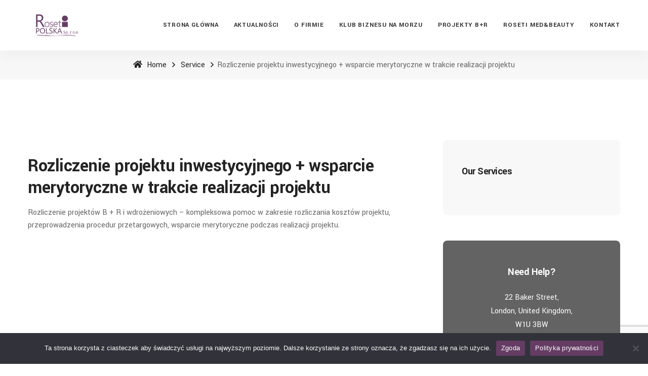

--- FILE ---
content_type: text/html; charset=UTF-8
request_url: https://roseti.pl/our-services/rozliczenie-projektu-inwestycyjnego-wsparcie-merytoryczne-w-trakcie-realizacji-projektu/
body_size: 13892
content:
<!DOCTYPE html>
<html lang="pl-PL">
<head>
    <!-- ========== Meta Tags ========== -->
    <meta charset="UTF-8">
    <meta http-equiv="X-UA-Compatible" content="IE=edge">
    <meta name="viewport" content="width=device-width, initial-scale=1">

    <!-- ========== Favicon Icon ========== -->
    
    <link rel="shortcut icon" href="https://roseti.pl/wp-content/uploads/2023/08/roseti-polska-favicon.jpg">

    <title>Rozliczenie projektu inwestycyjnego + wsparcie merytoryczne w trakcie realizacji projektu &#8211; Roseti Polska</title>
<meta name='robots' content='max-image-preview:large' />
<link rel='dns-prefetch' href='//fonts.googleapis.com' />
<link rel="alternate" type="application/rss+xml" title="Roseti Polska &raquo; Kanał z wpisami" href="https://roseti.pl/feed/" />
<link rel="alternate" type="application/rss+xml" title="Roseti Polska &raquo; Kanał z komentarzami" href="https://roseti.pl/comments/feed/" />
<link rel="alternate" title="oEmbed (JSON)" type="application/json+oembed" href="https://roseti.pl/wp-json/oembed/1.0/embed?url=https%3A%2F%2Froseti.pl%2Four-services%2Frozliczenie-projektu-inwestycyjnego-wsparcie-merytoryczne-w-trakcie-realizacji-projektu%2F" />
<link rel="alternate" title="oEmbed (XML)" type="text/xml+oembed" href="https://roseti.pl/wp-json/oembed/1.0/embed?url=https%3A%2F%2Froseti.pl%2Four-services%2Frozliczenie-projektu-inwestycyjnego-wsparcie-merytoryczne-w-trakcie-realizacji-projektu%2F&#038;format=xml" />
<style id='wp-img-auto-sizes-contain-inline-css'>
img:is([sizes=auto i],[sizes^="auto," i]){contain-intrinsic-size:3000px 1500px}
/*# sourceURL=wp-img-auto-sizes-contain-inline-css */
</style>
<link rel='stylesheet' id='twb-open-sans-css' href='https://fonts.googleapis.com/css?family=Open+Sans%3A300%2C400%2C500%2C600%2C700%2C800&#038;display=swap&#038;ver=6.9' media='all' />
<link rel='stylesheet' id='twbbwg-global-css' href='https://roseti.pl/wp-content/plugins/photo-gallery/booster/assets/css/global.css?ver=1.0.0' media='all' />
<link rel='stylesheet' id='flaticon-css' href='https://roseti.pl/wp-content/plugins/buscom-core//assets/flaticon-set.css?ver=6.9' media='all' />
<style id='wp-emoji-styles-inline-css'>

	img.wp-smiley, img.emoji {
		display: inline !important;
		border: none !important;
		box-shadow: none !important;
		height: 1em !important;
		width: 1em !important;
		margin: 0 0.07em !important;
		vertical-align: -0.1em !important;
		background: none !important;
		padding: 0 !important;
	}
/*# sourceURL=wp-emoji-styles-inline-css */
</style>
<style id='wp-block-library-inline-css'>
:root{--wp-block-synced-color:#7a00df;--wp-block-synced-color--rgb:122,0,223;--wp-bound-block-color:var(--wp-block-synced-color);--wp-editor-canvas-background:#ddd;--wp-admin-theme-color:#007cba;--wp-admin-theme-color--rgb:0,124,186;--wp-admin-theme-color-darker-10:#006ba1;--wp-admin-theme-color-darker-10--rgb:0,107,160.5;--wp-admin-theme-color-darker-20:#005a87;--wp-admin-theme-color-darker-20--rgb:0,90,135;--wp-admin-border-width-focus:2px}@media (min-resolution:192dpi){:root{--wp-admin-border-width-focus:1.5px}}.wp-element-button{cursor:pointer}:root .has-very-light-gray-background-color{background-color:#eee}:root .has-very-dark-gray-background-color{background-color:#313131}:root .has-very-light-gray-color{color:#eee}:root .has-very-dark-gray-color{color:#313131}:root .has-vivid-green-cyan-to-vivid-cyan-blue-gradient-background{background:linear-gradient(135deg,#00d084,#0693e3)}:root .has-purple-crush-gradient-background{background:linear-gradient(135deg,#34e2e4,#4721fb 50%,#ab1dfe)}:root .has-hazy-dawn-gradient-background{background:linear-gradient(135deg,#faaca8,#dad0ec)}:root .has-subdued-olive-gradient-background{background:linear-gradient(135deg,#fafae1,#67a671)}:root .has-atomic-cream-gradient-background{background:linear-gradient(135deg,#fdd79a,#004a59)}:root .has-nightshade-gradient-background{background:linear-gradient(135deg,#330968,#31cdcf)}:root .has-midnight-gradient-background{background:linear-gradient(135deg,#020381,#2874fc)}:root{--wp--preset--font-size--normal:16px;--wp--preset--font-size--huge:42px}.has-regular-font-size{font-size:1em}.has-larger-font-size{font-size:2.625em}.has-normal-font-size{font-size:var(--wp--preset--font-size--normal)}.has-huge-font-size{font-size:var(--wp--preset--font-size--huge)}.has-text-align-center{text-align:center}.has-text-align-left{text-align:left}.has-text-align-right{text-align:right}.has-fit-text{white-space:nowrap!important}#end-resizable-editor-section{display:none}.aligncenter{clear:both}.items-justified-left{justify-content:flex-start}.items-justified-center{justify-content:center}.items-justified-right{justify-content:flex-end}.items-justified-space-between{justify-content:space-between}.screen-reader-text{border:0;clip-path:inset(50%);height:1px;margin:-1px;overflow:hidden;padding:0;position:absolute;width:1px;word-wrap:normal!important}.screen-reader-text:focus{background-color:#ddd;clip-path:none;color:#444;display:block;font-size:1em;height:auto;left:5px;line-height:normal;padding:15px 23px 14px;text-decoration:none;top:5px;width:auto;z-index:100000}html :where(.has-border-color){border-style:solid}html :where([style*=border-top-color]){border-top-style:solid}html :where([style*=border-right-color]){border-right-style:solid}html :where([style*=border-bottom-color]){border-bottom-style:solid}html :where([style*=border-left-color]){border-left-style:solid}html :where([style*=border-width]){border-style:solid}html :where([style*=border-top-width]){border-top-style:solid}html :where([style*=border-right-width]){border-right-style:solid}html :where([style*=border-bottom-width]){border-bottom-style:solid}html :where([style*=border-left-width]){border-left-style:solid}html :where(img[class*=wp-image-]){height:auto;max-width:100%}:where(figure){margin:0 0 1em}html :where(.is-position-sticky){--wp-admin--admin-bar--position-offset:var(--wp-admin--admin-bar--height,0px)}@media screen and (max-width:600px){html :where(.is-position-sticky){--wp-admin--admin-bar--position-offset:0px}}

/*# sourceURL=wp-block-library-inline-css */
</style><link rel='stylesheet' id='wc-blocks-style-css' href='https://roseti.pl/wp-content/plugins/woocommerce/assets/client/blocks/wc-blocks.css?ver=wc-9.4.1' media='all' />
<style id='global-styles-inline-css'>
:root{--wp--preset--aspect-ratio--square: 1;--wp--preset--aspect-ratio--4-3: 4/3;--wp--preset--aspect-ratio--3-4: 3/4;--wp--preset--aspect-ratio--3-2: 3/2;--wp--preset--aspect-ratio--2-3: 2/3;--wp--preset--aspect-ratio--16-9: 16/9;--wp--preset--aspect-ratio--9-16: 9/16;--wp--preset--color--black: #000000;--wp--preset--color--cyan-bluish-gray: #abb8c3;--wp--preset--color--white: #ffffff;--wp--preset--color--pale-pink: #f78da7;--wp--preset--color--vivid-red: #cf2e2e;--wp--preset--color--luminous-vivid-orange: #ff6900;--wp--preset--color--luminous-vivid-amber: #fcb900;--wp--preset--color--light-green-cyan: #7bdcb5;--wp--preset--color--vivid-green-cyan: #00d084;--wp--preset--color--pale-cyan-blue: #8ed1fc;--wp--preset--color--vivid-cyan-blue: #0693e3;--wp--preset--color--vivid-purple: #9b51e0;--wp--preset--gradient--vivid-cyan-blue-to-vivid-purple: linear-gradient(135deg,rgb(6,147,227) 0%,rgb(155,81,224) 100%);--wp--preset--gradient--light-green-cyan-to-vivid-green-cyan: linear-gradient(135deg,rgb(122,220,180) 0%,rgb(0,208,130) 100%);--wp--preset--gradient--luminous-vivid-amber-to-luminous-vivid-orange: linear-gradient(135deg,rgb(252,185,0) 0%,rgb(255,105,0) 100%);--wp--preset--gradient--luminous-vivid-orange-to-vivid-red: linear-gradient(135deg,rgb(255,105,0) 0%,rgb(207,46,46) 100%);--wp--preset--gradient--very-light-gray-to-cyan-bluish-gray: linear-gradient(135deg,rgb(238,238,238) 0%,rgb(169,184,195) 100%);--wp--preset--gradient--cool-to-warm-spectrum: linear-gradient(135deg,rgb(74,234,220) 0%,rgb(151,120,209) 20%,rgb(207,42,186) 40%,rgb(238,44,130) 60%,rgb(251,105,98) 80%,rgb(254,248,76) 100%);--wp--preset--gradient--blush-light-purple: linear-gradient(135deg,rgb(255,206,236) 0%,rgb(152,150,240) 100%);--wp--preset--gradient--blush-bordeaux: linear-gradient(135deg,rgb(254,205,165) 0%,rgb(254,45,45) 50%,rgb(107,0,62) 100%);--wp--preset--gradient--luminous-dusk: linear-gradient(135deg,rgb(255,203,112) 0%,rgb(199,81,192) 50%,rgb(65,88,208) 100%);--wp--preset--gradient--pale-ocean: linear-gradient(135deg,rgb(255,245,203) 0%,rgb(182,227,212) 50%,rgb(51,167,181) 100%);--wp--preset--gradient--electric-grass: linear-gradient(135deg,rgb(202,248,128) 0%,rgb(113,206,126) 100%);--wp--preset--gradient--midnight: linear-gradient(135deg,rgb(2,3,129) 0%,rgb(40,116,252) 100%);--wp--preset--font-size--small: 13px;--wp--preset--font-size--medium: 20px;--wp--preset--font-size--large: 36px;--wp--preset--font-size--x-large: 42px;--wp--preset--font-family--inter: "Inter", sans-serif;--wp--preset--font-family--cardo: Cardo;--wp--preset--spacing--20: 0.44rem;--wp--preset--spacing--30: 0.67rem;--wp--preset--spacing--40: 1rem;--wp--preset--spacing--50: 1.5rem;--wp--preset--spacing--60: 2.25rem;--wp--preset--spacing--70: 3.38rem;--wp--preset--spacing--80: 5.06rem;--wp--preset--shadow--natural: 6px 6px 9px rgba(0, 0, 0, 0.2);--wp--preset--shadow--deep: 12px 12px 50px rgba(0, 0, 0, 0.4);--wp--preset--shadow--sharp: 6px 6px 0px rgba(0, 0, 0, 0.2);--wp--preset--shadow--outlined: 6px 6px 0px -3px rgb(255, 255, 255), 6px 6px rgb(0, 0, 0);--wp--preset--shadow--crisp: 6px 6px 0px rgb(0, 0, 0);}:where(.is-layout-flex){gap: 0.5em;}:where(.is-layout-grid){gap: 0.5em;}body .is-layout-flex{display: flex;}.is-layout-flex{flex-wrap: wrap;align-items: center;}.is-layout-flex > :is(*, div){margin: 0;}body .is-layout-grid{display: grid;}.is-layout-grid > :is(*, div){margin: 0;}:where(.wp-block-columns.is-layout-flex){gap: 2em;}:where(.wp-block-columns.is-layout-grid){gap: 2em;}:where(.wp-block-post-template.is-layout-flex){gap: 1.25em;}:where(.wp-block-post-template.is-layout-grid){gap: 1.25em;}.has-black-color{color: var(--wp--preset--color--black) !important;}.has-cyan-bluish-gray-color{color: var(--wp--preset--color--cyan-bluish-gray) !important;}.has-white-color{color: var(--wp--preset--color--white) !important;}.has-pale-pink-color{color: var(--wp--preset--color--pale-pink) !important;}.has-vivid-red-color{color: var(--wp--preset--color--vivid-red) !important;}.has-luminous-vivid-orange-color{color: var(--wp--preset--color--luminous-vivid-orange) !important;}.has-luminous-vivid-amber-color{color: var(--wp--preset--color--luminous-vivid-amber) !important;}.has-light-green-cyan-color{color: var(--wp--preset--color--light-green-cyan) !important;}.has-vivid-green-cyan-color{color: var(--wp--preset--color--vivid-green-cyan) !important;}.has-pale-cyan-blue-color{color: var(--wp--preset--color--pale-cyan-blue) !important;}.has-vivid-cyan-blue-color{color: var(--wp--preset--color--vivid-cyan-blue) !important;}.has-vivid-purple-color{color: var(--wp--preset--color--vivid-purple) !important;}.has-black-background-color{background-color: var(--wp--preset--color--black) !important;}.has-cyan-bluish-gray-background-color{background-color: var(--wp--preset--color--cyan-bluish-gray) !important;}.has-white-background-color{background-color: var(--wp--preset--color--white) !important;}.has-pale-pink-background-color{background-color: var(--wp--preset--color--pale-pink) !important;}.has-vivid-red-background-color{background-color: var(--wp--preset--color--vivid-red) !important;}.has-luminous-vivid-orange-background-color{background-color: var(--wp--preset--color--luminous-vivid-orange) !important;}.has-luminous-vivid-amber-background-color{background-color: var(--wp--preset--color--luminous-vivid-amber) !important;}.has-light-green-cyan-background-color{background-color: var(--wp--preset--color--light-green-cyan) !important;}.has-vivid-green-cyan-background-color{background-color: var(--wp--preset--color--vivid-green-cyan) !important;}.has-pale-cyan-blue-background-color{background-color: var(--wp--preset--color--pale-cyan-blue) !important;}.has-vivid-cyan-blue-background-color{background-color: var(--wp--preset--color--vivid-cyan-blue) !important;}.has-vivid-purple-background-color{background-color: var(--wp--preset--color--vivid-purple) !important;}.has-black-border-color{border-color: var(--wp--preset--color--black) !important;}.has-cyan-bluish-gray-border-color{border-color: var(--wp--preset--color--cyan-bluish-gray) !important;}.has-white-border-color{border-color: var(--wp--preset--color--white) !important;}.has-pale-pink-border-color{border-color: var(--wp--preset--color--pale-pink) !important;}.has-vivid-red-border-color{border-color: var(--wp--preset--color--vivid-red) !important;}.has-luminous-vivid-orange-border-color{border-color: var(--wp--preset--color--luminous-vivid-orange) !important;}.has-luminous-vivid-amber-border-color{border-color: var(--wp--preset--color--luminous-vivid-amber) !important;}.has-light-green-cyan-border-color{border-color: var(--wp--preset--color--light-green-cyan) !important;}.has-vivid-green-cyan-border-color{border-color: var(--wp--preset--color--vivid-green-cyan) !important;}.has-pale-cyan-blue-border-color{border-color: var(--wp--preset--color--pale-cyan-blue) !important;}.has-vivid-cyan-blue-border-color{border-color: var(--wp--preset--color--vivid-cyan-blue) !important;}.has-vivid-purple-border-color{border-color: var(--wp--preset--color--vivid-purple) !important;}.has-vivid-cyan-blue-to-vivid-purple-gradient-background{background: var(--wp--preset--gradient--vivid-cyan-blue-to-vivid-purple) !important;}.has-light-green-cyan-to-vivid-green-cyan-gradient-background{background: var(--wp--preset--gradient--light-green-cyan-to-vivid-green-cyan) !important;}.has-luminous-vivid-amber-to-luminous-vivid-orange-gradient-background{background: var(--wp--preset--gradient--luminous-vivid-amber-to-luminous-vivid-orange) !important;}.has-luminous-vivid-orange-to-vivid-red-gradient-background{background: var(--wp--preset--gradient--luminous-vivid-orange-to-vivid-red) !important;}.has-very-light-gray-to-cyan-bluish-gray-gradient-background{background: var(--wp--preset--gradient--very-light-gray-to-cyan-bluish-gray) !important;}.has-cool-to-warm-spectrum-gradient-background{background: var(--wp--preset--gradient--cool-to-warm-spectrum) !important;}.has-blush-light-purple-gradient-background{background: var(--wp--preset--gradient--blush-light-purple) !important;}.has-blush-bordeaux-gradient-background{background: var(--wp--preset--gradient--blush-bordeaux) !important;}.has-luminous-dusk-gradient-background{background: var(--wp--preset--gradient--luminous-dusk) !important;}.has-pale-ocean-gradient-background{background: var(--wp--preset--gradient--pale-ocean) !important;}.has-electric-grass-gradient-background{background: var(--wp--preset--gradient--electric-grass) !important;}.has-midnight-gradient-background{background: var(--wp--preset--gradient--midnight) !important;}.has-small-font-size{font-size: var(--wp--preset--font-size--small) !important;}.has-medium-font-size{font-size: var(--wp--preset--font-size--medium) !important;}.has-large-font-size{font-size: var(--wp--preset--font-size--large) !important;}.has-x-large-font-size{font-size: var(--wp--preset--font-size--x-large) !important;}
/*# sourceURL=global-styles-inline-css */
</style>

<style id='classic-theme-styles-inline-css'>
/*! This file is auto-generated */
.wp-block-button__link{color:#fff;background-color:#32373c;border-radius:9999px;box-shadow:none;text-decoration:none;padding:calc(.667em + 2px) calc(1.333em + 2px);font-size:1.125em}.wp-block-file__button{background:#32373c;color:#fff;text-decoration:none}
/*# sourceURL=/wp-includes/css/classic-themes.min.css */
</style>
<link rel='stylesheet' id='contact-form-7-css' href='https://roseti.pl/wp-content/plugins/contact-form-7/includes/css/styles.css?ver=6.0' media='all' />
<link rel='stylesheet' id='cookie-notice-front-css' href='https://roseti.pl/wp-content/plugins/cookie-notice/css/front.min.css?ver=2.4.18' media='all' />
<link rel='stylesheet' id='eeb-css-frontend-css' href='https://roseti.pl/wp-content/plugins/email-encoder-bundle/core/includes/assets/css/style.css?ver=240823-132338' media='all' />
<link rel='stylesheet' id='dashicons-css' href='https://roseti.pl/wp-includes/css/dashicons.min.css?ver=6.9' media='all' />
<link rel='stylesheet' id='bwg_fonts-css' href='https://roseti.pl/wp-content/plugins/photo-gallery/css/bwg-fonts/fonts.css?ver=0.0.1' media='all' />
<link rel='stylesheet' id='sumoselect-css' href='https://roseti.pl/wp-content/plugins/photo-gallery/css/sumoselect.min.css?ver=3.4.6' media='all' />
<link rel='stylesheet' id='mCustomScrollbar-css' href='https://roseti.pl/wp-content/plugins/photo-gallery/css/jquery.mCustomScrollbar.min.css?ver=3.1.5' media='all' />
<link rel='stylesheet' id='bwg_googlefonts-css' href='https://fonts.googleapis.com/css?family=Ubuntu&#038;subset=greek,latin,greek-ext,vietnamese,cyrillic-ext,latin-ext,cyrillic' media='all' />
<link rel='stylesheet' id='bwg_frontend-css' href='https://roseti.pl/wp-content/plugins/photo-gallery/css/styles.min.css?ver=1.8.31' media='all' />
<style id='woocommerce-inline-inline-css'>
.woocommerce form .form-row .required { visibility: visible; }
/*# sourceURL=woocommerce-inline-inline-css */
</style>
<link rel='stylesheet' id='buscom-parent-style-css' href='https://roseti.pl/wp-content/themes/buscom/style.css?ver=6.9' media='all' />
<link rel='stylesheet' id='buscom-child-style-css' href='https://roseti.pl/wp-content/themes/buscom-child/style.css?ver=1.2.0' media='all' />
<link rel='stylesheet' id='buscom-fonts-css' href='https://fonts.googleapis.com/css2?family=Yantramanav:wght@100;300;400;500;700;900&#038;display=swap' media='all' />
<link rel='stylesheet' id='bootstrap-css' href='https://roseti.pl/wp-content/themes/buscom/assets/css/bootstrap.min.css?ver=1.0' media='all' />
<link rel='stylesheet' id='fontawesome-css' href='https://roseti.pl/wp-content/themes/buscom/assets/css/fontawesome.min.css?ver=1.0' media='all' />
<link rel='stylesheet' id='themify-icons-css' href='https://roseti.pl/wp-content/themes/buscom/assets/css/themify-icons.css?ver=1.0' media='all' />
<link rel='stylesheet' id='elegant-icons-css' href='https://roseti.pl/wp-content/themes/buscom/assets/css/elegant-icons.css?ver=1.0' media='all' />
<link rel='stylesheet' id='flaticon-set-css' href='https://roseti.pl/wp-content/themes/buscom/assets/css/flaticon-set.css?ver=1.0' media='all' />
<link rel='stylesheet' id='magnific-popup-css' href='https://roseti.pl/wp-content/themes/buscom/assets/css/magnific-popup.css?ver=1.0' media='all' />
<link rel='stylesheet' id='owl-carousel-css' href='https://roseti.pl/wp-content/themes/buscom/assets/css/owl.carousel.min.css?ver=1.0' media='all' />
<link rel='stylesheet' id='owl-theme-css' href='https://roseti.pl/wp-content/themes/buscom/assets/css/owl.theme.min.css?ver=1.0' media='all' />
<link rel='stylesheet' id='animate-css' href='https://roseti.pl/wp-content/themes/buscom/assets/css/animate.css?ver=1.0' media='all' />
<link rel='stylesheet' id='buscom-shop-style-css' href='https://roseti.pl/wp-content/themes/buscom/assets/css/shop.css?ver=1.0' media='all' />
<link rel='stylesheet' id='bootsnav-css' href='https://roseti.pl/wp-content/themes/buscom/assets/css/bootsnav.css?ver=1.0' media='all' />
<link rel='stylesheet' id='buscom-main-style-css' href='https://roseti.pl/wp-content/themes/buscom/assets/css/style.css?ver=1.0' media='all' />
<link rel='stylesheet' id='buscom-responsive-css' href='https://roseti.pl/wp-content/themes/buscom/assets/css/responsive.css?ver=1.0' media='all' />
<link rel='stylesheet' id='buscom-style-css' href='https://roseti.pl/wp-content/themes/buscom-child/style.css?ver=1.2.0' media='all' />
<script src="https://roseti.pl/wp-includes/js/jquery/jquery.min.js?ver=3.7.1" id="jquery-core-js"></script>
<script src="https://roseti.pl/wp-includes/js/jquery/jquery-migrate.min.js?ver=3.4.1" id="jquery-migrate-js"></script>
<script src="https://roseti.pl/wp-content/plugins/photo-gallery/booster/assets/js/circle-progress.js?ver=1.2.2" id="twbbwg-circle-js"></script>
<script id="twbbwg-global-js-extra">
var twb = {"nonce":"95800edf50","ajax_url":"https://roseti.pl/wp-admin/admin-ajax.php","plugin_url":"https://roseti.pl/wp-content/plugins/photo-gallery/booster","href":"https://roseti.pl/wp-admin/admin.php?page=twbbwg_photo-gallery"};
var twb = {"nonce":"95800edf50","ajax_url":"https://roseti.pl/wp-admin/admin-ajax.php","plugin_url":"https://roseti.pl/wp-content/plugins/photo-gallery/booster","href":"https://roseti.pl/wp-admin/admin.php?page=twbbwg_photo-gallery"};
//# sourceURL=twbbwg-global-js-extra
</script>
<script src="https://roseti.pl/wp-content/plugins/photo-gallery/booster/assets/js/global.js?ver=1.0.0" id="twbbwg-global-js"></script>
<script id="cookie-notice-front-js-before">
var cnArgs = {"ajaxUrl":"https:\/\/roseti.pl\/wp-admin\/admin-ajax.php","nonce":"db8b8f89fe","hideEffect":"fade","position":"bottom","onScroll":false,"onScrollOffset":100,"onClick":false,"cookieName":"cookie_notice_accepted","cookieTime":2592000,"cookieTimeRejected":2592000,"globalCookie":false,"redirection":false,"cache":false,"revokeCookies":false,"revokeCookiesOpt":"automatic"};

//# sourceURL=cookie-notice-front-js-before
</script>
<script src="https://roseti.pl/wp-content/plugins/cookie-notice/js/front.min.js?ver=2.4.18" id="cookie-notice-front-js"></script>
<script src="https://roseti.pl/wp-content/plugins/email-encoder-bundle/core/includes/assets/js/custom.js?ver=240823-132338" id="eeb-js-frontend-js"></script>
<script src="https://roseti.pl/wp-content/plugins/photo-gallery/js/jquery.sumoselect.min.js?ver=3.4.6" id="sumoselect-js"></script>
<script src="https://roseti.pl/wp-content/plugins/photo-gallery/js/tocca.min.js?ver=2.0.9" id="bwg_mobile-js"></script>
<script src="https://roseti.pl/wp-content/plugins/photo-gallery/js/jquery.mCustomScrollbar.concat.min.js?ver=3.1.5" id="mCustomScrollbar-js"></script>
<script src="https://roseti.pl/wp-content/plugins/photo-gallery/js/jquery.fullscreen.min.js?ver=0.6.0" id="jquery-fullscreen-js"></script>
<script id="bwg_frontend-js-extra">
var bwg_objectsL10n = {"bwg_field_required":"field is required.","bwg_mail_validation":"This is not a valid email address.","bwg_search_result":"There are no images matching your search.","bwg_select_tag":"Select Tag","bwg_order_by":"Order By","bwg_search":"Search","bwg_show_ecommerce":"Show Ecommerce","bwg_hide_ecommerce":"Hide Ecommerce","bwg_show_comments":"Show Comments","bwg_hide_comments":"Hide Comments","bwg_restore":"Restore","bwg_maximize":"Maximize","bwg_fullscreen":"Fullscreen","bwg_exit_fullscreen":"Exit Fullscreen","bwg_search_tag":"SEARCH...","bwg_tag_no_match":"No tags found","bwg_all_tags_selected":"All tags selected","bwg_tags_selected":"tags selected","play":"Play","pause":"Pause","is_pro":"","bwg_play":"Play","bwg_pause":"Pause","bwg_hide_info":"Hide info","bwg_show_info":"Show info","bwg_hide_rating":"Hide rating","bwg_show_rating":"Show rating","ok":"Ok","cancel":"Cancel","select_all":"Select all","lazy_load":"0","lazy_loader":"https://roseti.pl/wp-content/plugins/photo-gallery/images/ajax_loader.png","front_ajax":"0","bwg_tag_see_all":"see all tags","bwg_tag_see_less":"see less tags"};
//# sourceURL=bwg_frontend-js-extra
</script>
<script src="https://roseti.pl/wp-content/plugins/photo-gallery/js/scripts.min.js?ver=1.8.31" id="bwg_frontend-js"></script>
<script src="https://roseti.pl/wp-content/plugins/woocommerce/assets/js/jquery-blockui/jquery.blockUI.min.js?ver=2.7.0-wc.9.4.1" id="jquery-blockui-js" data-wp-strategy="defer"></script>
<script id="wc-add-to-cart-js-extra">
var wc_add_to_cart_params = {"ajax_url":"/wp-admin/admin-ajax.php","wc_ajax_url":"/?wc-ajax=%%endpoint%%","i18n_view_cart":"Zobacz koszyk","cart_url":"https://roseti.pl/koszyk/","is_cart":"","cart_redirect_after_add":"yes"};
//# sourceURL=wc-add-to-cart-js-extra
</script>
<script src="https://roseti.pl/wp-content/plugins/woocommerce/assets/js/frontend/add-to-cart.min.js?ver=9.4.1" id="wc-add-to-cart-js" data-wp-strategy="defer"></script>
<script src="https://roseti.pl/wp-content/plugins/woocommerce/assets/js/js-cookie/js.cookie.min.js?ver=2.1.4-wc.9.4.1" id="js-cookie-js" defer data-wp-strategy="defer"></script>
<script id="woocommerce-js-extra">
var woocommerce_params = {"ajax_url":"/wp-admin/admin-ajax.php","wc_ajax_url":"/?wc-ajax=%%endpoint%%"};
//# sourceURL=woocommerce-js-extra
</script>
<script src="https://roseti.pl/wp-content/plugins/woocommerce/assets/js/frontend/woocommerce.min.js?ver=9.4.1" id="woocommerce-js" defer data-wp-strategy="defer"></script>
<script src="https://roseti.pl/wp-content/plugins/js_composer/assets/js/vendors/woocommerce-add-to-cart.js?ver=7.1" id="vc_woocommerce-add-to-cart-js-js"></script>
<script></script><link rel="https://api.w.org/" href="https://roseti.pl/wp-json/" /><link rel="EditURI" type="application/rsd+xml" title="RSD" href="https://roseti.pl/xmlrpc.php?rsd" />
<meta name="generator" content="WordPress 6.9" />
<meta name="generator" content="WooCommerce 9.4.1" />
<link rel="canonical" href="https://roseti.pl/our-services/rozliczenie-projektu-inwestycyjnego-wsparcie-merytoryczne-w-trakcie-realizacji-projektu/" />
<link rel='shortlink' href='https://roseti.pl/?p=1802' />
<meta name="generator" content="Redux 4.5.0" />	<noscript><style>.woocommerce-product-gallery{ opacity: 1 !important; }</style></noscript>
	<meta name="generator" content="Powered by WPBakery Page Builder - drag and drop page builder for WordPress."/>
<style class='wp-fonts-local'>
@font-face{font-family:Inter;font-style:normal;font-weight:300 900;font-display:fallback;src:url('https://roseti.pl/wp-content/plugins/woocommerce/assets/fonts/Inter-VariableFont_slnt,wght.woff2') format('woff2');font-stretch:normal;}
@font-face{font-family:Cardo;font-style:normal;font-weight:400;font-display:fallback;src:url('https://roseti.pl/wp-content/plugins/woocommerce/assets/fonts/cardo_normal_400.woff2') format('woff2');}
</style>
		<style id="wp-custom-css">
			#broszura{
	z-index: 99999 !important;
	position: relative !important;
}

.no-items ul{
	display: none;
}

.blog-item-box p{
	text-align: justify;
}

.cena .vc_toggle_content{
 margin: 0px;
}

.cena .panel-body .panel-default{
	border: none;
}

.cena .panel-default{
 margin: 0px;
	border-top: none;
}

.cena .vc_toggle_title{
	border: 1px solid #ddd;
	padding: 15px;
}

.site-heading h1::before, .site-heading h2::before, .site-heading h3::before, .site-heading h4::before, .site-heading h5::before{
	display: none;
}

figure.wp-block-gallery{
	display: flex;
  flex-wrap: wrap;
  justify-content: center;
  gap: 10px;
	margin-bottom: 10px;
}

/*figure.wp-block-image{
  height: 300px;
  position: relative;
}*/

figure.wp-block-image img{
  object-fit: cover;
  max-width: 100%;
  height: auto;
  vertical-align: middle;
  border-radius: 5px;
}

p{
	line-height: 1.6;
}

#menu-footer-menu-1 li{
	padding-top: 0;
}

h4.widget-title{
	margin-bottom: 20px !important;
	font-size: 23px;
}

button#submit{
	font-size: 15px !important;
  background-color: #643c64 !important;
  border: none !important;
  color: #ffff !important;
}

.blog-area.single .post-pagi-area a{
	background-color: #643c64;
  border: 1px solid transparent;
  color: #ffffff;
}

.czytaj-wiecej-button:hover{
	background-color: #ffff !important;
	color: #000 !important;
}

.blog-area.single .post-pagi-area a:hover, button:hover, .czytaj-wiecej-button:hover{
	background-color: #fff !important;
	border-color: #dcdcdc !important;
  color: #000 !important;
}

button#submit:hover{
	color: #fff !important;
  border-color: #dcdcdc !important;
  background-color: #dcdcdc !important;
}

.about-area .about-content ul li i{
	color: #643c64;
}

.cool_timeline{
	padding: 0 15px !important;
}

.process-items .item .icon span{
	background: #643c64;
}

.call-back-area h2{
	text-transform: none;
}

.services-items a{
	display: none !important;
}

.footer-bottom p{
	text-transform: inherit;
}

#process{
	width: 100%;
}

#process h4{
	text-transform: none;
	font-weight: 300;
}

.roseti-footer li i{
	float: left;
  font-size: 30px;
	display: flex;
}

.roseti-footer li span{
	padding-left: 20px;
	display: flex;
}

.roseti-footer li{
	margin-bottom: 10px;
}

.attr-nav{
	display: none;
}
.ship-row{
	min-height: 338px;
}

.ship-row.vc_row{
	background-position: center !important;
}

.ship-row img:hover{
	animation-duration: 2s;
	animation-name: bounce;
 	animation-timing-function: ease;
}

.ship-row{
	max-width: 1920px;
  margin: 0 auto !important;
	left: unset !important;
	padding: 0 !important;
}

.roseti-button a{
	font-size: 15px !important;
	background-color: #643c64 !important;
	border: none !important;
	color: #ffff !important;
}

.roseti-button a:hover{
	background-color: #ffff !important;
	color: #000 !important;
}

.czytaj-wiecej-button{
	background-color: #643c64;
	color: #fff;
	padding: 15px 45px;
	border: 2px solid #643c64;
	border-radius: 5px;
}

.page-id-1679 .buscom-breadcrumb{
	background-image: url(/wp-content/uploads/2023/08/roseti-polska-klub-biznesowy-paralax-1.jpg?id=1607)
}

.columns-reverse .col-md-6:first-of-type{
	order: 2;
}

.roseti-baner h3{
	font-size: 40px !important;
	font-weight: 600 !important;
	text-transform: none !important;
}
.roseti-baner h3 span{
	font-size: 60px !important;
	font-weight: 300 !important;
	text-transform: uppercase;
}
.roseti-baner h2{
	font-size: 28px !important;
	font-weight: 400 !important;
}

#bwg_container1_0 #bwg_container2_0 .bwg_slideshow_image_container_0, #bwg_slideshow_image_container_1{
	margin-bottom: 20px;
}

#bwg_container1_0 #bwg_container2_0 .bwg_slideshow_image_wrap_0, #bwg_container1_0 #bwg_container2_0 .bwg_slideshow_filmstrip_right_0, #bwg_container1_0 #bwg_container2_0 .bwg_slideshow_filmstrip_left_0, #bwg_container1_1 #bwg_container2_1 .bwg_slideshow_image_wrap_1, .bwg_slideshow_filmstrip_left_1, .bwg_slideshow_filmstrip_right_1{
	background-color: #FFFF !important;
}

#bwg_slideshow_play_pause_0, #bwg_slideshow_play_pause_1{
	display: none;
}


/* Small devices (landscape phones, 576px and up) */
@media (min-width: 576px) { 
	.cena div{
	width: -webkit-fill-available;
	margin: 0 auto !important;
	text-align:center !important;
}
	.roseti-button a{
		margin-bottom: 20px !important;
		margin-top: 20px;
	}
}

/* Medium devices (tablets, 768px and up) */
@media (min-width: 768px) {
	
	.services-items .info{
	min-height: 500px !important;
}

}

/* Large devices (desktops, 992px and up) */
@media (min-width: 992px) { 
	
	.services-items .info{
	min-height: 560px !important;
}
	.czytaj-wiecej-button {
	position: absolute;
	margin-top: 0px !important;
}
	.cena{
	width: 1200px;
	margin: 0 auto !important;
}
	
}

/* Extra large devices (large desktops, 1200px and up) */
@media (min-width: 1200px) { 
	.ship-row .wpb_column{
		width: 35%;
	}
	.ship-row .wpb_column:first-of-type{
		margin-left: 15%
	}
	.ship-row .wpb_column:last-of-type{
		margin-right: 15%
	}
	.services-items .info{
	min-height: 460px !important;
}
	.why-chose-us-area{
		background-size: contain;
  background-repeat: no-repeat;
  background-position: 15%;
	}
}

/* Extra small devices (portrait phones, less than 576px) */
@media (max-width: 575.98px) { 
#bwg_slideshow_image_0, #bwg_slideshow_image_1{
		width: auto !important;
		max-height: 250px !important;
	}
	#bwg_slideshow_image_container_0, #bwg_slideshow_image_container_1{
		height: 250px !important;
	}
	#bwg_container1_0, #bwg_container1_1{
		padding-top: 150px;
	}
	.cena div{
	width: auto;
	margin: 0 auto;
	text-align:center !important;
}
	.cena h4{
		text-align:center !important;
	}
	.roseti-button a{
		margin-bottom: 20px !important;
		margin-top: 20px;
	}
}

/* Small devices (landscape phones, less than 768px) */
@media (max-width: 767.98px) {
	#bootcarousel h3, #bootcarousel span, h2.vc_custom_heading{
		line-height: 1.2em !important;
		font-size: 32px !important;
	}
	#bootcarousel h2, h4.vc_custom_heading{
		font-size: 20px !important;
	}
	.contact-area .form-inner{
		padding: 0;
	}
}

/* Medium devices (tablets, less than 992px) */
@media (max-width: 991.98px) {
 	.czytaj-wiecej-button {
		position: relative;
		top: 15px;
	}
}

/* Large devices (desktops, less than 1200px) */
@media (max-width: 1199.98px) {
	.wpb_video_widget .wpb_wrapper{
		width: 80% !important;
	}
}

@media (min-width: 576px) and (max-width:767.98px){
	
}

@media (min-width: 768px) and (max-width: 991.98px){

}

@media (min-width: 992px) and (max-width: 1199.98px){
	
}

/* Sklep schowany header */
.page-title-area {
    display: none;
}		</style>
		<style id="buscom_redux_opt-dynamic-css" title="dynamic-css" class="redux-options-output">.buscom-breadcrumb{background-repeat:no-repeat;background-attachment:scroll;background-position:center center;background-image:url('https://roseti.pl/wp-content/uploads/2023/08/roseti-polska-baner.jpg');background-size:cover;}.buscom-breadcrumb h1{color:#ffffff;}.buscom-woo-breadcrumb{background-repeat:no-repeat;background-attachment:scroll;background-position:left center;background-image:url('https://roseti.pl/wp-content/uploads/2021/12/19-1.jpg');background-size:cover;}</style><noscript><style> .wpb_animate_when_almost_visible { opacity: 1; }</style></noscript></head>

<body class="wp-singular buscom-service-template-default single single-buscom-service postid-1802 wp-theme-buscom wp-child-theme-buscom-child theme-buscom cookies-not-set woocommerce-no-js no-layout wpb-js-composer js-comp-ver-7.1 vc_responsive" >
    			<header id="home">
		        <!-- Start Navigation -->
		        <nav class="navbar navbar-default attr-border navbar-sticky bootsnav">
		            <!-- Start Top Search -->
		            <div class="top-search">
		            	<div class="container">
                    		<div class="input-group">
		                        	    <span class="input-group-addon"><i class="fa fa-search"></i></span>
		<form role="search" method="get" class="search-form" action="https://roseti.pl/">
		    <input name="s"  type="search" class="form-control" value="" placeholder="Search">
		    <span class="input-group-addon close-search"><i class="fa fa-times"></i></span>
		</form>
			                    </div>
		                </div>
		            </div>
		            <!-- End Top Search -->
		            <div class="container">
		                <!-- Start Atribute Navigation -->
		                <div class="attr-nav">
		                    <ul>
		                    			                        <li class="login"><a href="https://roseti.pl/?page_id=13"><i class="fas fa-user"></i></a></li>
		                        
		                    	
		                    </ul>
		                </div>        
		                <!-- End Atribute Navigation -->
		                <!-- Start Header Navigation -->
		                <div class="navbar-header">
		                    <button type="button" class="navbar-toggle" data-toggle="collapse" data-target="#navbar-menu">
		                        <i class="fa fa-bars"></i>
		                    </button>
		                    <a class="navbar-brand" href="https://roseti.pl">
		                        <img src="https://roseti.pl/wp-content/uploads/2023/08/roseti-polska-logo.jpg" class="logo" alt="Logo">
		                    </a>
		                </div>
		                <!-- End Header Navigation -->
		                <!-- Collect the nav links, forms, and other content for toggling -->
		                <div class="collapse navbar-collapse" id="navbar-menu">
		                    <ul data-in="#" data-out="#" class="nav navbar-nav navbar-right" id="menu-main-menu"><li id="menu-item-1592" class="menu-item menu-item-type-post_type menu-item-object-page menu-item-home menu-item-1592"><a   title="Strona Główna" href="https://roseti.pl/">Strona Główna</a></li>
<li id="menu-item-1399" class="menu-item menu-item-type-post_type menu-item-object-page current_page_parent menu-item-1399"><a   title="Aktualności" href="https://roseti.pl/aktualnosci/">Aktualności</a></li>
<li id="menu-item-794" class="menu-item menu-item-type-post_type menu-item-object-page menu-item-794"><a   title="O firmie" href="https://roseti.pl/o-firmie/">O firmie</a></li>
<li id="menu-item-2626" class="menu-item menu-item-type-custom menu-item-object-custom menu-item-2626"><a   title="Klub Biznesu na Morzu" href="https://bcatsea.com">Klub Biznesu na Morzu</a></li>
<li id="menu-item-1838" class="menu-item menu-item-type-post_type menu-item-object-page menu-item-1838"><a   title="Projekty B+R" href="https://roseti.pl/projekty-br/">Projekty B+R</a></li>
<li id="menu-item-1593" class="menu-item menu-item-type-custom menu-item-object-custom menu-item-1593"><a   title="Roseti Med&amp;Beauty" href="https://rosetimedandbeauty.pl/">Roseti Med&#038;Beauty</a></li>
<li id="menu-item-804" class="menu-item menu-item-type-post_type menu-item-object-page menu-item-804"><a   title="Kontakt" href="https://roseti.pl/kontakt/">Kontakt</a></li>
</ul>		                </div><!-- /.navbar-collapse -->
		            </div>
		        </nav>
		        <!-- End Navigation -->
		    </header>
		
            <!-- Start Page Title 
            ============================================= -->
                                <div class="page-title-area text-center buscom-breadcrumb">
                                            <div class="container">
                    <div class="row">
                        <div class="col-lg-12 col-md-12">
                            <h1>  Rozliczenie projektu inwestycyjnego + wsparcie merytoryczne w trakcie realizacji projektu</h1>
                        </div>
                    </div>
                </div>
            </div>
            <!-- End Page Title -->
            <!-- Start Breadcrumb 
            ============================================= -->
            <div class="breadcrumb-area bg-gray text-center">
                <div class="container">
                    <div class="row">
                        <div class="col-lg-12 col-md-12">
                            <ul class="breadcrumb">
                                                                    <li><a href="https://roseti.pl"><i class="fas fa-home"></i> Home</a></li>
                                <li><a href="https://roseti.pl/our-services/">Service</a></li><li>Rozliczenie projektu inwestycyjnego + wsparcie merytoryczne w trakcie realizacji projektu</li>                            </ul>
                        </div>
                    </div>
                </div>
            </div>
            <!-- End Breadcrumb -->
            

<!-- Start Services Single
============================================= -->
<div class="services-single-area default-padding">
    <div class="container">
        <div class="row">
            
<div class="services-info col-md-8">
    
    <div class="info">
                    <h2>Rozliczenie projektu inwestycyjnego + wsparcie merytoryczne w trakcie realizacji projektu</h2>
                <div class="col-xs-12 col-sm-6 col-md-12 ">
<div class="card row-card bottom-border-color1">
<div class="row">
<div class="col-sm" data-type="column">
<p class="">Rozliczenie projektów B + R i wdrożeniowych – kompleksowa pomoc w zakresie rozliczania kosztów projektu, przeprowadzenia procedur przetargowych, wsparcie merytoryczne podczas realizacji projektu.</p>
</div>
</div>
</div>
</div>
  
    </div>
</div>            <div class="sidebar col-md-4">
    <div id="nav_menu-1" class="sidebar-item widget_nav_menu"><div class="title"><h4>Our Services</h4></div></div><div id="text-1" class="sidebar-item widget_text">			<div class="textwidget"><div class="sidebar-item contact address" style="background-image: url(https://themelocker.tech/buscom/wp-content/uploads/2021/09/sidebar1.jpg);">
<div class="title">
<h4>Need Help?</h4>
</p></div>
<ul>
<li>
                                <span>22 Baker Street,<br /> London, United Kingdom,<br /> W1U 3BW</span>
                            </li>
<li>
                                <span>+44-20-7328-4499</span>
                            </li>
<li>
                                <span><span id="eeb-859951-843287"></span><script type="text/javascript">(function(){var ml=".ntoimel40fh%cdva",mi="41:3<89?@74>2;6560=35",o="";for(var j=0,l=mi.length;j<l;j++){o+=ml.charAt(mi.charCodeAt(j)-48);}document.getElementById("eeb-859951-843287").innerHTML = decodeURIComponent(o);}());</script><noscript>*protected email*</noscript></span>
                            </li>
</ul></div>
</div>
		</div></div>        </div>
    </div>
</div>
<!-- End Services Single -->

    <!-- Star Footer
    ============================================= -->
    <footer class="bg-dark">
                    <div class="container">
                <div class="footer-content default-padding">
                    <div class="row">

                        <div id="about-us-1" class="equal-height col-md-4 col-sm-6 item"><div class="f-item about"><h4 class="widget-title">O nas</h4><p>Roseti Polska świadczy kompleksowe usługi w zakresie doradztwa gospodarczego oraz pozyskiwania funduszy europejskich. Naszą domeną jest skuteczna pomoc podmiotom sektora finansów publicznych oraz sektora prywatnego.</p><ul><li><a href="https://www.facebook.com/people/Roseti-Polska-SP-z-OO/100025054278571/"><i class="fab fa-facebook-f"></i></a></li><li><a href="https://www.youtube.com/@rosetipolska1387"><i class="fab fa-youtube"></i></a></li></ul></div></div><div id="nav_menu-2" class="equal-height col-md-2 col-sm-6 item"><div class="f-item widget_nav_menu"><h4 class="widget-title">Menu</h4><div class="menu-footer-menu-1-container"><ul id="menu-footer-menu-1" class="menu"><li id="menu-item-1613" class="menu-item menu-item-type-post_type menu-item-object-page menu-item-home menu-item-1613"><a href="https://roseti.pl/">Strona Główna</a></li>
<li id="menu-item-1614" class="menu-item menu-item-type-post_type menu-item-object-page current_page_parent menu-item-1614"><a href="https://roseti.pl/aktualnosci/">Aktualności</a></li>
<li id="menu-item-816" class="menu-item menu-item-type-post_type menu-item-object-page menu-item-816"><a href="https://roseti.pl/o-firmie/">O firmie</a></li>
<li id="menu-item-3369" class="menu-item menu-item-type-custom menu-item-object-custom menu-item-3369"><a href="https://bcatsea.com">Klub Biznesu na Morzu</a></li>
<li id="menu-item-1615" class="menu-item menu-item-type-custom menu-item-object-custom menu-item-1615"><a href="https://rosetimedandbeauty.pl/">Roseti Med&#038;Beauty</a></li>
<li id="menu-item-817" class="menu-item menu-item-type-post_type menu-item-object-page menu-item-817"><a href="https://roseti.pl/kontakt/">Kontakt</a></li>
</ul></div></div></div><div id="custom_html-3" class="widget_text equal-height col-md-4 col-sm-6 item"><div class="widget_text f-item widget_custom_html"><h4 class="widget-title">Kontakt</h4><div class="textwidget custom-html-widget"><div class="roseti-footer">
<ul>
	
	<li><div class="icon"><i class="flaticon-call-center"></i></div><span><a href="tel:+48 660630321">+48 660 630 321</a></span></li>
	
	<li><div class="icon"><i class="flaticon-email"></i> </div><span><a href="javascript:;" data-enc-email="frxergnevng[at]ebfrgv.cy" class="mail-link" data-wpel-link="ignore"><span id="eeb-389777-655170"></span><script type="text/javascript">document.getElementById("eeb-389777-655170").innerHTML = eval(decodeURIComponent("%27%73%65%6b%72%65%74%61%72%69%61%74%40%72%6f%73%65%74%69%2e%70%6c%27"))</script><noscript>*protected email*</noscript></a><br></span></li>
	
	<li><div class="icon"><i class="flaticon-location"></i></div><span>ROSETI POLSKA SP Z O.O.
<br>
Szlak 77/222, 31-153 Kraków
<br>
NIP: 6762530107 
</span></li>
	
	</ul>
	</div></div></div></div>
                    </div>
                </div>
            </div>
                <!-- Footer Bottom -->
        <div class="footer-bottom ">
            <div class="container">
                <div class="row">
                    <div class="col-md-12 text-center">
                        <p>Copyright © 2025 ROSETI POLSKA SP Z O.O. |  Powered by <a href="https://kitesoft.pl">kITesoft</a>.																																																									</p>
                    </div>
                </div>
            </div>
        </div>
        <!-- End Footer Bottom -->
        <script type="speculationrules">
{"prefetch":[{"source":"document","where":{"and":[{"href_matches":"/*"},{"not":{"href_matches":["/wp-*.php","/wp-admin/*","/wp-content/uploads/*","/wp-content/*","/wp-content/plugins/*","/wp-content/themes/buscom-child/*","/wp-content/themes/buscom/*","/*\\?(.+)"]}},{"not":{"selector_matches":"a[rel~=\"nofollow\"]"}},{"not":{"selector_matches":".no-prefetch, .no-prefetch a"}}]},"eagerness":"conservative"}]}
</script>
<script type="application/ld+json">{"@context":"https:\/\/schema.org\/","@type":"BreadcrumbList","itemListElement":[{"@type":"ListItem","position":1,"item":{"name":"Service","@id":"https:\/\/roseti.pl\/our-services\/"}},{"@type":"ListItem","position":2,"item":{"name":"Rozliczenie projektu inwestycyjnego + wsparcie merytoryczne w trakcie realizacji projektu","@id":"https:\/\/roseti.pl\/our-services\/rozliczenie-projektu-inwestycyjnego-wsparcie-merytoryczne-w-trakcie-realizacji-projektu\/"}}]}</script>	<script>
		(function () {
			var c = document.body.className;
			c = c.replace(/woocommerce-no-js/, 'woocommerce-js');
			document.body.className = c;
		})();
	</script>
	<script src="https://roseti.pl/wp-includes/js/dist/hooks.min.js?ver=dd5603f07f9220ed27f1" id="wp-hooks-js"></script>
<script src="https://roseti.pl/wp-includes/js/dist/i18n.min.js?ver=c26c3dc7bed366793375" id="wp-i18n-js"></script>
<script id="wp-i18n-js-after">
wp.i18n.setLocaleData( { 'text direction\u0004ltr': [ 'ltr' ] } );
//# sourceURL=wp-i18n-js-after
</script>
<script src="https://roseti.pl/wp-content/plugins/contact-form-7/includes/swv/js/index.js?ver=6.0" id="swv-js"></script>
<script id="contact-form-7-js-translations">
( function( domain, translations ) {
	var localeData = translations.locale_data[ domain ] || translations.locale_data.messages;
	localeData[""].domain = domain;
	wp.i18n.setLocaleData( localeData, domain );
} )( "contact-form-7", {"translation-revision-date":"2024-02-05 07:59:38+0000","generator":"GlotPress\/4.0.1","domain":"messages","locale_data":{"messages":{"":{"domain":"messages","plural-forms":"nplurals=3; plural=(n == 1) ? 0 : ((n % 10 >= 2 && n % 10 <= 4 && (n % 100 < 12 || n % 100 > 14)) ? 1 : 2);","lang":"pl"},"Error:":["B\u0142\u0105d:"]}},"comment":{"reference":"includes\/js\/index.js"}} );
//# sourceURL=contact-form-7-js-translations
</script>
<script id="contact-form-7-js-before">
var wpcf7 = {
    "api": {
        "root": "https:\/\/roseti.pl\/wp-json\/",
        "namespace": "contact-form-7\/v1"
    }
};
//# sourceURL=contact-form-7-js-before
</script>
<script src="https://roseti.pl/wp-content/plugins/contact-form-7/includes/js/index.js?ver=6.0" id="contact-form-7-js"></script>
<script src="https://roseti.pl/wp-content/themes/buscom/assets/js/bootstrap.min.js?ver=6.9" id="bootstrap-js"></script>
<script src="https://roseti.pl/wp-content/themes/buscom/assets/js/equal-height.min.js?ver=6.9" id="equal-height-js"></script>
<script src="https://roseti.pl/wp-content/themes/buscom/assets/js/jquery.appear.js?ver=6.9" id="jquery-appear-js"></script>
<script src="https://roseti.pl/wp-content/themes/buscom/assets/js/jquery.easing.min.js?ver=6.9" id="jquery-easing-js"></script>
<script src="https://roseti.pl/wp-content/themes/buscom/assets/js/jquery.magnific-popup.min.js?ver=6.9" id="jquery-magnific-popup-js"></script>
<script src="https://roseti.pl/wp-content/themes/buscom/assets/js/modernizr.js?ver=6.9" id="modernizr-js"></script>
<script src="https://roseti.pl/wp-content/themes/buscom/assets/js/owl.carousel.min.js?ver=6.9" id="owl-carousel-js"></script>
<script src="https://roseti.pl/wp-content/themes/buscom/assets/js/wow.min.js?ver=6.9" id="wow-js"></script>
<script src="https://roseti.pl/wp-content/themes/buscom/assets/js/progress-bar.min.js?ver=6.9" id="progress-bar-js"></script>
<script src="https://roseti.pl/wp-content/themes/buscom/assets/js/isotope.pkgd.min.js?ver=6.9" id="isotope-pkgd-js"></script>
<script src="https://roseti.pl/wp-content/themes/buscom/assets/js/imagesloaded.pkgd.min.js?ver=6.9" id="imagesloaded-pkgd-js"></script>
<script src="https://roseti.pl/wp-content/themes/buscom/assets/js/jquery.nice-select.min.js?ver=6.9" id="jquery-nice-select-js"></script>
<script src="https://roseti.pl/wp-content/themes/buscom/assets/js/count-to.js?ver=6.9" id="count-to-js"></script>
<script src="https://roseti.pl/wp-content/themes/buscom/assets/js/YTPlayer.min.js?ver=6.9" id="YTPlayer-js"></script>
<script src="https://roseti.pl/wp-content/themes/buscom/assets/js/circle-progress.js?ver=6.9" id="circle-progress-js"></script>
<script src="https://roseti.pl/wp-content/themes/buscom/assets/js/bootsnav.js?ver=6.9" id="bootsnav-js"></script>
<script src="https://roseti.pl/wp-content/themes/buscom/assets/js/custom-input-number.js?ver=6.9" id="buscom-custom-input-number-js"></script>
<script src="https://roseti.pl/wp-content/themes/buscom/assets/js/main.js?ver=6.9" id="buscom-main-script-js"></script>
<script src="https://roseti.pl/wp-content/plugins/woocommerce/assets/js/sourcebuster/sourcebuster.min.js?ver=9.4.1" id="sourcebuster-js-js"></script>
<script id="wc-order-attribution-js-extra">
var wc_order_attribution = {"params":{"lifetime":1.0000000000000000818030539140313095458623138256371021270751953125e-5,"session":30,"base64":false,"ajaxurl":"https://roseti.pl/wp-admin/admin-ajax.php","prefix":"wc_order_attribution_","allowTracking":true},"fields":{"source_type":"current.typ","referrer":"current_add.rf","utm_campaign":"current.cmp","utm_source":"current.src","utm_medium":"current.mdm","utm_content":"current.cnt","utm_id":"current.id","utm_term":"current.trm","utm_source_platform":"current.plt","utm_creative_format":"current.fmt","utm_marketing_tactic":"current.tct","session_entry":"current_add.ep","session_start_time":"current_add.fd","session_pages":"session.pgs","session_count":"udata.vst","user_agent":"udata.uag"}};
//# sourceURL=wc-order-attribution-js-extra
</script>
<script src="https://roseti.pl/wp-content/plugins/woocommerce/assets/js/frontend/order-attribution.min.js?ver=9.4.1" id="wc-order-attribution-js"></script>
<script src="https://www.google.com/recaptcha/api.js?render=6LddqdMmAAAAAOLGL8Cvoj2ad1m8AoZl3dv97s2t&amp;ver=3.0" id="google-recaptcha-js"></script>
<script src="https://roseti.pl/wp-includes/js/dist/vendor/wp-polyfill.min.js?ver=3.15.0" id="wp-polyfill-js"></script>
<script id="wpcf7-recaptcha-js-before">
var wpcf7_recaptcha = {
    "sitekey": "6LddqdMmAAAAAOLGL8Cvoj2ad1m8AoZl3dv97s2t",
    "actions": {
        "homepage": "homepage",
        "contactform": "contactform"
    }
};
//# sourceURL=wpcf7-recaptcha-js-before
</script>
<script src="https://roseti.pl/wp-content/plugins/contact-form-7/modules/recaptcha/index.js?ver=6.0" id="wpcf7-recaptcha-js"></script>
<script id="wp-emoji-settings" type="application/json">
{"baseUrl":"https://s.w.org/images/core/emoji/17.0.2/72x72/","ext":".png","svgUrl":"https://s.w.org/images/core/emoji/17.0.2/svg/","svgExt":".svg","source":{"concatemoji":"https://roseti.pl/wp-includes/js/wp-emoji-release.min.js?ver=6.9"}}
</script>
<script type="module">
/*! This file is auto-generated */
const a=JSON.parse(document.getElementById("wp-emoji-settings").textContent),o=(window._wpemojiSettings=a,"wpEmojiSettingsSupports"),s=["flag","emoji"];function i(e){try{var t={supportTests:e,timestamp:(new Date).valueOf()};sessionStorage.setItem(o,JSON.stringify(t))}catch(e){}}function c(e,t,n){e.clearRect(0,0,e.canvas.width,e.canvas.height),e.fillText(t,0,0);t=new Uint32Array(e.getImageData(0,0,e.canvas.width,e.canvas.height).data);e.clearRect(0,0,e.canvas.width,e.canvas.height),e.fillText(n,0,0);const a=new Uint32Array(e.getImageData(0,0,e.canvas.width,e.canvas.height).data);return t.every((e,t)=>e===a[t])}function p(e,t){e.clearRect(0,0,e.canvas.width,e.canvas.height),e.fillText(t,0,0);var n=e.getImageData(16,16,1,1);for(let e=0;e<n.data.length;e++)if(0!==n.data[e])return!1;return!0}function u(e,t,n,a){switch(t){case"flag":return n(e,"\ud83c\udff3\ufe0f\u200d\u26a7\ufe0f","\ud83c\udff3\ufe0f\u200b\u26a7\ufe0f")?!1:!n(e,"\ud83c\udde8\ud83c\uddf6","\ud83c\udde8\u200b\ud83c\uddf6")&&!n(e,"\ud83c\udff4\udb40\udc67\udb40\udc62\udb40\udc65\udb40\udc6e\udb40\udc67\udb40\udc7f","\ud83c\udff4\u200b\udb40\udc67\u200b\udb40\udc62\u200b\udb40\udc65\u200b\udb40\udc6e\u200b\udb40\udc67\u200b\udb40\udc7f");case"emoji":return!a(e,"\ud83e\u1fac8")}return!1}function f(e,t,n,a){let r;const o=(r="undefined"!=typeof WorkerGlobalScope&&self instanceof WorkerGlobalScope?new OffscreenCanvas(300,150):document.createElement("canvas")).getContext("2d",{willReadFrequently:!0}),s=(o.textBaseline="top",o.font="600 32px Arial",{});return e.forEach(e=>{s[e]=t(o,e,n,a)}),s}function r(e){var t=document.createElement("script");t.src=e,t.defer=!0,document.head.appendChild(t)}a.supports={everything:!0,everythingExceptFlag:!0},new Promise(t=>{let n=function(){try{var e=JSON.parse(sessionStorage.getItem(o));if("object"==typeof e&&"number"==typeof e.timestamp&&(new Date).valueOf()<e.timestamp+604800&&"object"==typeof e.supportTests)return e.supportTests}catch(e){}return null}();if(!n){if("undefined"!=typeof Worker&&"undefined"!=typeof OffscreenCanvas&&"undefined"!=typeof URL&&URL.createObjectURL&&"undefined"!=typeof Blob)try{var e="postMessage("+f.toString()+"("+[JSON.stringify(s),u.toString(),c.toString(),p.toString()].join(",")+"));",a=new Blob([e],{type:"text/javascript"});const r=new Worker(URL.createObjectURL(a),{name:"wpTestEmojiSupports"});return void(r.onmessage=e=>{i(n=e.data),r.terminate(),t(n)})}catch(e){}i(n=f(s,u,c,p))}t(n)}).then(e=>{for(const n in e)a.supports[n]=e[n],a.supports.everything=a.supports.everything&&a.supports[n],"flag"!==n&&(a.supports.everythingExceptFlag=a.supports.everythingExceptFlag&&a.supports[n]);var t;a.supports.everythingExceptFlag=a.supports.everythingExceptFlag&&!a.supports.flag,a.supports.everything||((t=a.source||{}).concatemoji?r(t.concatemoji):t.wpemoji&&t.twemoji&&(r(t.twemoji),r(t.wpemoji)))});
//# sourceURL=https://roseti.pl/wp-includes/js/wp-emoji-loader.min.js
</script>
<script></script>
		<!-- Cookie Notice plugin v2.4.18 by Hu-manity.co https://hu-manity.co/ -->
		<div id="cookie-notice" role="dialog" class="cookie-notice-hidden cookie-revoke-hidden cn-position-bottom" aria-label="Cookie Notice" style="background-color: rgba(50,50,58,1);"><div class="cookie-notice-container" style="color: #fff"><span id="cn-notice-text" class="cn-text-container">Ta strona korzysta z ciasteczek aby świadczyć usługi na najwyższym poziomie. Dalsze korzystanie ze strony oznacza, że zgadzasz się na ich użycie.</span><span id="cn-notice-buttons" class="cn-buttons-container"><a href="#" id="cn-accept-cookie" data-cookie-set="accept" class="cn-set-cookie cn-button" aria-label="Zgoda" style="background-color: #643c64">Zgoda</a><a href="https://roseti.pl/polityka-prywatnosci/" target="_blank" id="cn-more-info" class="cn-more-info cn-button" aria-label="Polityka prywatności" style="background-color: #643c64">Polityka prywatności</a></span><span id="cn-close-notice" data-cookie-set="accept" class="cn-close-icon" title="Nie wyrażam zgody"></span></div>
			
		</div>
		<!-- / Cookie Notice plugin -->    </footer>
    <!-- End Footer-->
<script src="//code.tidio.co/xqteizn7tastvc16jao5pkzncdcrycjk.js" async></script>
</body>

</html>

--- FILE ---
content_type: text/html; charset=utf-8
request_url: https://www.google.com/recaptcha/api2/anchor?ar=1&k=6LddqdMmAAAAAOLGL8Cvoj2ad1m8AoZl3dv97s2t&co=aHR0cHM6Ly9yb3NldGkucGw6NDQz&hl=en&v=PoyoqOPhxBO7pBk68S4YbpHZ&size=invisible&anchor-ms=20000&execute-ms=30000&cb=wwb5veit8l3g
body_size: 48655
content:
<!DOCTYPE HTML><html dir="ltr" lang="en"><head><meta http-equiv="Content-Type" content="text/html; charset=UTF-8">
<meta http-equiv="X-UA-Compatible" content="IE=edge">
<title>reCAPTCHA</title>
<style type="text/css">
/* cyrillic-ext */
@font-face {
  font-family: 'Roboto';
  font-style: normal;
  font-weight: 400;
  font-stretch: 100%;
  src: url(//fonts.gstatic.com/s/roboto/v48/KFO7CnqEu92Fr1ME7kSn66aGLdTylUAMa3GUBHMdazTgWw.woff2) format('woff2');
  unicode-range: U+0460-052F, U+1C80-1C8A, U+20B4, U+2DE0-2DFF, U+A640-A69F, U+FE2E-FE2F;
}
/* cyrillic */
@font-face {
  font-family: 'Roboto';
  font-style: normal;
  font-weight: 400;
  font-stretch: 100%;
  src: url(//fonts.gstatic.com/s/roboto/v48/KFO7CnqEu92Fr1ME7kSn66aGLdTylUAMa3iUBHMdazTgWw.woff2) format('woff2');
  unicode-range: U+0301, U+0400-045F, U+0490-0491, U+04B0-04B1, U+2116;
}
/* greek-ext */
@font-face {
  font-family: 'Roboto';
  font-style: normal;
  font-weight: 400;
  font-stretch: 100%;
  src: url(//fonts.gstatic.com/s/roboto/v48/KFO7CnqEu92Fr1ME7kSn66aGLdTylUAMa3CUBHMdazTgWw.woff2) format('woff2');
  unicode-range: U+1F00-1FFF;
}
/* greek */
@font-face {
  font-family: 'Roboto';
  font-style: normal;
  font-weight: 400;
  font-stretch: 100%;
  src: url(//fonts.gstatic.com/s/roboto/v48/KFO7CnqEu92Fr1ME7kSn66aGLdTylUAMa3-UBHMdazTgWw.woff2) format('woff2');
  unicode-range: U+0370-0377, U+037A-037F, U+0384-038A, U+038C, U+038E-03A1, U+03A3-03FF;
}
/* math */
@font-face {
  font-family: 'Roboto';
  font-style: normal;
  font-weight: 400;
  font-stretch: 100%;
  src: url(//fonts.gstatic.com/s/roboto/v48/KFO7CnqEu92Fr1ME7kSn66aGLdTylUAMawCUBHMdazTgWw.woff2) format('woff2');
  unicode-range: U+0302-0303, U+0305, U+0307-0308, U+0310, U+0312, U+0315, U+031A, U+0326-0327, U+032C, U+032F-0330, U+0332-0333, U+0338, U+033A, U+0346, U+034D, U+0391-03A1, U+03A3-03A9, U+03B1-03C9, U+03D1, U+03D5-03D6, U+03F0-03F1, U+03F4-03F5, U+2016-2017, U+2034-2038, U+203C, U+2040, U+2043, U+2047, U+2050, U+2057, U+205F, U+2070-2071, U+2074-208E, U+2090-209C, U+20D0-20DC, U+20E1, U+20E5-20EF, U+2100-2112, U+2114-2115, U+2117-2121, U+2123-214F, U+2190, U+2192, U+2194-21AE, U+21B0-21E5, U+21F1-21F2, U+21F4-2211, U+2213-2214, U+2216-22FF, U+2308-230B, U+2310, U+2319, U+231C-2321, U+2336-237A, U+237C, U+2395, U+239B-23B7, U+23D0, U+23DC-23E1, U+2474-2475, U+25AF, U+25B3, U+25B7, U+25BD, U+25C1, U+25CA, U+25CC, U+25FB, U+266D-266F, U+27C0-27FF, U+2900-2AFF, U+2B0E-2B11, U+2B30-2B4C, U+2BFE, U+3030, U+FF5B, U+FF5D, U+1D400-1D7FF, U+1EE00-1EEFF;
}
/* symbols */
@font-face {
  font-family: 'Roboto';
  font-style: normal;
  font-weight: 400;
  font-stretch: 100%;
  src: url(//fonts.gstatic.com/s/roboto/v48/KFO7CnqEu92Fr1ME7kSn66aGLdTylUAMaxKUBHMdazTgWw.woff2) format('woff2');
  unicode-range: U+0001-000C, U+000E-001F, U+007F-009F, U+20DD-20E0, U+20E2-20E4, U+2150-218F, U+2190, U+2192, U+2194-2199, U+21AF, U+21E6-21F0, U+21F3, U+2218-2219, U+2299, U+22C4-22C6, U+2300-243F, U+2440-244A, U+2460-24FF, U+25A0-27BF, U+2800-28FF, U+2921-2922, U+2981, U+29BF, U+29EB, U+2B00-2BFF, U+4DC0-4DFF, U+FFF9-FFFB, U+10140-1018E, U+10190-1019C, U+101A0, U+101D0-101FD, U+102E0-102FB, U+10E60-10E7E, U+1D2C0-1D2D3, U+1D2E0-1D37F, U+1F000-1F0FF, U+1F100-1F1AD, U+1F1E6-1F1FF, U+1F30D-1F30F, U+1F315, U+1F31C, U+1F31E, U+1F320-1F32C, U+1F336, U+1F378, U+1F37D, U+1F382, U+1F393-1F39F, U+1F3A7-1F3A8, U+1F3AC-1F3AF, U+1F3C2, U+1F3C4-1F3C6, U+1F3CA-1F3CE, U+1F3D4-1F3E0, U+1F3ED, U+1F3F1-1F3F3, U+1F3F5-1F3F7, U+1F408, U+1F415, U+1F41F, U+1F426, U+1F43F, U+1F441-1F442, U+1F444, U+1F446-1F449, U+1F44C-1F44E, U+1F453, U+1F46A, U+1F47D, U+1F4A3, U+1F4B0, U+1F4B3, U+1F4B9, U+1F4BB, U+1F4BF, U+1F4C8-1F4CB, U+1F4D6, U+1F4DA, U+1F4DF, U+1F4E3-1F4E6, U+1F4EA-1F4ED, U+1F4F7, U+1F4F9-1F4FB, U+1F4FD-1F4FE, U+1F503, U+1F507-1F50B, U+1F50D, U+1F512-1F513, U+1F53E-1F54A, U+1F54F-1F5FA, U+1F610, U+1F650-1F67F, U+1F687, U+1F68D, U+1F691, U+1F694, U+1F698, U+1F6AD, U+1F6B2, U+1F6B9-1F6BA, U+1F6BC, U+1F6C6-1F6CF, U+1F6D3-1F6D7, U+1F6E0-1F6EA, U+1F6F0-1F6F3, U+1F6F7-1F6FC, U+1F700-1F7FF, U+1F800-1F80B, U+1F810-1F847, U+1F850-1F859, U+1F860-1F887, U+1F890-1F8AD, U+1F8B0-1F8BB, U+1F8C0-1F8C1, U+1F900-1F90B, U+1F93B, U+1F946, U+1F984, U+1F996, U+1F9E9, U+1FA00-1FA6F, U+1FA70-1FA7C, U+1FA80-1FA89, U+1FA8F-1FAC6, U+1FACE-1FADC, U+1FADF-1FAE9, U+1FAF0-1FAF8, U+1FB00-1FBFF;
}
/* vietnamese */
@font-face {
  font-family: 'Roboto';
  font-style: normal;
  font-weight: 400;
  font-stretch: 100%;
  src: url(//fonts.gstatic.com/s/roboto/v48/KFO7CnqEu92Fr1ME7kSn66aGLdTylUAMa3OUBHMdazTgWw.woff2) format('woff2');
  unicode-range: U+0102-0103, U+0110-0111, U+0128-0129, U+0168-0169, U+01A0-01A1, U+01AF-01B0, U+0300-0301, U+0303-0304, U+0308-0309, U+0323, U+0329, U+1EA0-1EF9, U+20AB;
}
/* latin-ext */
@font-face {
  font-family: 'Roboto';
  font-style: normal;
  font-weight: 400;
  font-stretch: 100%;
  src: url(//fonts.gstatic.com/s/roboto/v48/KFO7CnqEu92Fr1ME7kSn66aGLdTylUAMa3KUBHMdazTgWw.woff2) format('woff2');
  unicode-range: U+0100-02BA, U+02BD-02C5, U+02C7-02CC, U+02CE-02D7, U+02DD-02FF, U+0304, U+0308, U+0329, U+1D00-1DBF, U+1E00-1E9F, U+1EF2-1EFF, U+2020, U+20A0-20AB, U+20AD-20C0, U+2113, U+2C60-2C7F, U+A720-A7FF;
}
/* latin */
@font-face {
  font-family: 'Roboto';
  font-style: normal;
  font-weight: 400;
  font-stretch: 100%;
  src: url(//fonts.gstatic.com/s/roboto/v48/KFO7CnqEu92Fr1ME7kSn66aGLdTylUAMa3yUBHMdazQ.woff2) format('woff2');
  unicode-range: U+0000-00FF, U+0131, U+0152-0153, U+02BB-02BC, U+02C6, U+02DA, U+02DC, U+0304, U+0308, U+0329, U+2000-206F, U+20AC, U+2122, U+2191, U+2193, U+2212, U+2215, U+FEFF, U+FFFD;
}
/* cyrillic-ext */
@font-face {
  font-family: 'Roboto';
  font-style: normal;
  font-weight: 500;
  font-stretch: 100%;
  src: url(//fonts.gstatic.com/s/roboto/v48/KFO7CnqEu92Fr1ME7kSn66aGLdTylUAMa3GUBHMdazTgWw.woff2) format('woff2');
  unicode-range: U+0460-052F, U+1C80-1C8A, U+20B4, U+2DE0-2DFF, U+A640-A69F, U+FE2E-FE2F;
}
/* cyrillic */
@font-face {
  font-family: 'Roboto';
  font-style: normal;
  font-weight: 500;
  font-stretch: 100%;
  src: url(//fonts.gstatic.com/s/roboto/v48/KFO7CnqEu92Fr1ME7kSn66aGLdTylUAMa3iUBHMdazTgWw.woff2) format('woff2');
  unicode-range: U+0301, U+0400-045F, U+0490-0491, U+04B0-04B1, U+2116;
}
/* greek-ext */
@font-face {
  font-family: 'Roboto';
  font-style: normal;
  font-weight: 500;
  font-stretch: 100%;
  src: url(//fonts.gstatic.com/s/roboto/v48/KFO7CnqEu92Fr1ME7kSn66aGLdTylUAMa3CUBHMdazTgWw.woff2) format('woff2');
  unicode-range: U+1F00-1FFF;
}
/* greek */
@font-face {
  font-family: 'Roboto';
  font-style: normal;
  font-weight: 500;
  font-stretch: 100%;
  src: url(//fonts.gstatic.com/s/roboto/v48/KFO7CnqEu92Fr1ME7kSn66aGLdTylUAMa3-UBHMdazTgWw.woff2) format('woff2');
  unicode-range: U+0370-0377, U+037A-037F, U+0384-038A, U+038C, U+038E-03A1, U+03A3-03FF;
}
/* math */
@font-face {
  font-family: 'Roboto';
  font-style: normal;
  font-weight: 500;
  font-stretch: 100%;
  src: url(//fonts.gstatic.com/s/roboto/v48/KFO7CnqEu92Fr1ME7kSn66aGLdTylUAMawCUBHMdazTgWw.woff2) format('woff2');
  unicode-range: U+0302-0303, U+0305, U+0307-0308, U+0310, U+0312, U+0315, U+031A, U+0326-0327, U+032C, U+032F-0330, U+0332-0333, U+0338, U+033A, U+0346, U+034D, U+0391-03A1, U+03A3-03A9, U+03B1-03C9, U+03D1, U+03D5-03D6, U+03F0-03F1, U+03F4-03F5, U+2016-2017, U+2034-2038, U+203C, U+2040, U+2043, U+2047, U+2050, U+2057, U+205F, U+2070-2071, U+2074-208E, U+2090-209C, U+20D0-20DC, U+20E1, U+20E5-20EF, U+2100-2112, U+2114-2115, U+2117-2121, U+2123-214F, U+2190, U+2192, U+2194-21AE, U+21B0-21E5, U+21F1-21F2, U+21F4-2211, U+2213-2214, U+2216-22FF, U+2308-230B, U+2310, U+2319, U+231C-2321, U+2336-237A, U+237C, U+2395, U+239B-23B7, U+23D0, U+23DC-23E1, U+2474-2475, U+25AF, U+25B3, U+25B7, U+25BD, U+25C1, U+25CA, U+25CC, U+25FB, U+266D-266F, U+27C0-27FF, U+2900-2AFF, U+2B0E-2B11, U+2B30-2B4C, U+2BFE, U+3030, U+FF5B, U+FF5D, U+1D400-1D7FF, U+1EE00-1EEFF;
}
/* symbols */
@font-face {
  font-family: 'Roboto';
  font-style: normal;
  font-weight: 500;
  font-stretch: 100%;
  src: url(//fonts.gstatic.com/s/roboto/v48/KFO7CnqEu92Fr1ME7kSn66aGLdTylUAMaxKUBHMdazTgWw.woff2) format('woff2');
  unicode-range: U+0001-000C, U+000E-001F, U+007F-009F, U+20DD-20E0, U+20E2-20E4, U+2150-218F, U+2190, U+2192, U+2194-2199, U+21AF, U+21E6-21F0, U+21F3, U+2218-2219, U+2299, U+22C4-22C6, U+2300-243F, U+2440-244A, U+2460-24FF, U+25A0-27BF, U+2800-28FF, U+2921-2922, U+2981, U+29BF, U+29EB, U+2B00-2BFF, U+4DC0-4DFF, U+FFF9-FFFB, U+10140-1018E, U+10190-1019C, U+101A0, U+101D0-101FD, U+102E0-102FB, U+10E60-10E7E, U+1D2C0-1D2D3, U+1D2E0-1D37F, U+1F000-1F0FF, U+1F100-1F1AD, U+1F1E6-1F1FF, U+1F30D-1F30F, U+1F315, U+1F31C, U+1F31E, U+1F320-1F32C, U+1F336, U+1F378, U+1F37D, U+1F382, U+1F393-1F39F, U+1F3A7-1F3A8, U+1F3AC-1F3AF, U+1F3C2, U+1F3C4-1F3C6, U+1F3CA-1F3CE, U+1F3D4-1F3E0, U+1F3ED, U+1F3F1-1F3F3, U+1F3F5-1F3F7, U+1F408, U+1F415, U+1F41F, U+1F426, U+1F43F, U+1F441-1F442, U+1F444, U+1F446-1F449, U+1F44C-1F44E, U+1F453, U+1F46A, U+1F47D, U+1F4A3, U+1F4B0, U+1F4B3, U+1F4B9, U+1F4BB, U+1F4BF, U+1F4C8-1F4CB, U+1F4D6, U+1F4DA, U+1F4DF, U+1F4E3-1F4E6, U+1F4EA-1F4ED, U+1F4F7, U+1F4F9-1F4FB, U+1F4FD-1F4FE, U+1F503, U+1F507-1F50B, U+1F50D, U+1F512-1F513, U+1F53E-1F54A, U+1F54F-1F5FA, U+1F610, U+1F650-1F67F, U+1F687, U+1F68D, U+1F691, U+1F694, U+1F698, U+1F6AD, U+1F6B2, U+1F6B9-1F6BA, U+1F6BC, U+1F6C6-1F6CF, U+1F6D3-1F6D7, U+1F6E0-1F6EA, U+1F6F0-1F6F3, U+1F6F7-1F6FC, U+1F700-1F7FF, U+1F800-1F80B, U+1F810-1F847, U+1F850-1F859, U+1F860-1F887, U+1F890-1F8AD, U+1F8B0-1F8BB, U+1F8C0-1F8C1, U+1F900-1F90B, U+1F93B, U+1F946, U+1F984, U+1F996, U+1F9E9, U+1FA00-1FA6F, U+1FA70-1FA7C, U+1FA80-1FA89, U+1FA8F-1FAC6, U+1FACE-1FADC, U+1FADF-1FAE9, U+1FAF0-1FAF8, U+1FB00-1FBFF;
}
/* vietnamese */
@font-face {
  font-family: 'Roboto';
  font-style: normal;
  font-weight: 500;
  font-stretch: 100%;
  src: url(//fonts.gstatic.com/s/roboto/v48/KFO7CnqEu92Fr1ME7kSn66aGLdTylUAMa3OUBHMdazTgWw.woff2) format('woff2');
  unicode-range: U+0102-0103, U+0110-0111, U+0128-0129, U+0168-0169, U+01A0-01A1, U+01AF-01B0, U+0300-0301, U+0303-0304, U+0308-0309, U+0323, U+0329, U+1EA0-1EF9, U+20AB;
}
/* latin-ext */
@font-face {
  font-family: 'Roboto';
  font-style: normal;
  font-weight: 500;
  font-stretch: 100%;
  src: url(//fonts.gstatic.com/s/roboto/v48/KFO7CnqEu92Fr1ME7kSn66aGLdTylUAMa3KUBHMdazTgWw.woff2) format('woff2');
  unicode-range: U+0100-02BA, U+02BD-02C5, U+02C7-02CC, U+02CE-02D7, U+02DD-02FF, U+0304, U+0308, U+0329, U+1D00-1DBF, U+1E00-1E9F, U+1EF2-1EFF, U+2020, U+20A0-20AB, U+20AD-20C0, U+2113, U+2C60-2C7F, U+A720-A7FF;
}
/* latin */
@font-face {
  font-family: 'Roboto';
  font-style: normal;
  font-weight: 500;
  font-stretch: 100%;
  src: url(//fonts.gstatic.com/s/roboto/v48/KFO7CnqEu92Fr1ME7kSn66aGLdTylUAMa3yUBHMdazQ.woff2) format('woff2');
  unicode-range: U+0000-00FF, U+0131, U+0152-0153, U+02BB-02BC, U+02C6, U+02DA, U+02DC, U+0304, U+0308, U+0329, U+2000-206F, U+20AC, U+2122, U+2191, U+2193, U+2212, U+2215, U+FEFF, U+FFFD;
}
/* cyrillic-ext */
@font-face {
  font-family: 'Roboto';
  font-style: normal;
  font-weight: 900;
  font-stretch: 100%;
  src: url(//fonts.gstatic.com/s/roboto/v48/KFO7CnqEu92Fr1ME7kSn66aGLdTylUAMa3GUBHMdazTgWw.woff2) format('woff2');
  unicode-range: U+0460-052F, U+1C80-1C8A, U+20B4, U+2DE0-2DFF, U+A640-A69F, U+FE2E-FE2F;
}
/* cyrillic */
@font-face {
  font-family: 'Roboto';
  font-style: normal;
  font-weight: 900;
  font-stretch: 100%;
  src: url(//fonts.gstatic.com/s/roboto/v48/KFO7CnqEu92Fr1ME7kSn66aGLdTylUAMa3iUBHMdazTgWw.woff2) format('woff2');
  unicode-range: U+0301, U+0400-045F, U+0490-0491, U+04B0-04B1, U+2116;
}
/* greek-ext */
@font-face {
  font-family: 'Roboto';
  font-style: normal;
  font-weight: 900;
  font-stretch: 100%;
  src: url(//fonts.gstatic.com/s/roboto/v48/KFO7CnqEu92Fr1ME7kSn66aGLdTylUAMa3CUBHMdazTgWw.woff2) format('woff2');
  unicode-range: U+1F00-1FFF;
}
/* greek */
@font-face {
  font-family: 'Roboto';
  font-style: normal;
  font-weight: 900;
  font-stretch: 100%;
  src: url(//fonts.gstatic.com/s/roboto/v48/KFO7CnqEu92Fr1ME7kSn66aGLdTylUAMa3-UBHMdazTgWw.woff2) format('woff2');
  unicode-range: U+0370-0377, U+037A-037F, U+0384-038A, U+038C, U+038E-03A1, U+03A3-03FF;
}
/* math */
@font-face {
  font-family: 'Roboto';
  font-style: normal;
  font-weight: 900;
  font-stretch: 100%;
  src: url(//fonts.gstatic.com/s/roboto/v48/KFO7CnqEu92Fr1ME7kSn66aGLdTylUAMawCUBHMdazTgWw.woff2) format('woff2');
  unicode-range: U+0302-0303, U+0305, U+0307-0308, U+0310, U+0312, U+0315, U+031A, U+0326-0327, U+032C, U+032F-0330, U+0332-0333, U+0338, U+033A, U+0346, U+034D, U+0391-03A1, U+03A3-03A9, U+03B1-03C9, U+03D1, U+03D5-03D6, U+03F0-03F1, U+03F4-03F5, U+2016-2017, U+2034-2038, U+203C, U+2040, U+2043, U+2047, U+2050, U+2057, U+205F, U+2070-2071, U+2074-208E, U+2090-209C, U+20D0-20DC, U+20E1, U+20E5-20EF, U+2100-2112, U+2114-2115, U+2117-2121, U+2123-214F, U+2190, U+2192, U+2194-21AE, U+21B0-21E5, U+21F1-21F2, U+21F4-2211, U+2213-2214, U+2216-22FF, U+2308-230B, U+2310, U+2319, U+231C-2321, U+2336-237A, U+237C, U+2395, U+239B-23B7, U+23D0, U+23DC-23E1, U+2474-2475, U+25AF, U+25B3, U+25B7, U+25BD, U+25C1, U+25CA, U+25CC, U+25FB, U+266D-266F, U+27C0-27FF, U+2900-2AFF, U+2B0E-2B11, U+2B30-2B4C, U+2BFE, U+3030, U+FF5B, U+FF5D, U+1D400-1D7FF, U+1EE00-1EEFF;
}
/* symbols */
@font-face {
  font-family: 'Roboto';
  font-style: normal;
  font-weight: 900;
  font-stretch: 100%;
  src: url(//fonts.gstatic.com/s/roboto/v48/KFO7CnqEu92Fr1ME7kSn66aGLdTylUAMaxKUBHMdazTgWw.woff2) format('woff2');
  unicode-range: U+0001-000C, U+000E-001F, U+007F-009F, U+20DD-20E0, U+20E2-20E4, U+2150-218F, U+2190, U+2192, U+2194-2199, U+21AF, U+21E6-21F0, U+21F3, U+2218-2219, U+2299, U+22C4-22C6, U+2300-243F, U+2440-244A, U+2460-24FF, U+25A0-27BF, U+2800-28FF, U+2921-2922, U+2981, U+29BF, U+29EB, U+2B00-2BFF, U+4DC0-4DFF, U+FFF9-FFFB, U+10140-1018E, U+10190-1019C, U+101A0, U+101D0-101FD, U+102E0-102FB, U+10E60-10E7E, U+1D2C0-1D2D3, U+1D2E0-1D37F, U+1F000-1F0FF, U+1F100-1F1AD, U+1F1E6-1F1FF, U+1F30D-1F30F, U+1F315, U+1F31C, U+1F31E, U+1F320-1F32C, U+1F336, U+1F378, U+1F37D, U+1F382, U+1F393-1F39F, U+1F3A7-1F3A8, U+1F3AC-1F3AF, U+1F3C2, U+1F3C4-1F3C6, U+1F3CA-1F3CE, U+1F3D4-1F3E0, U+1F3ED, U+1F3F1-1F3F3, U+1F3F5-1F3F7, U+1F408, U+1F415, U+1F41F, U+1F426, U+1F43F, U+1F441-1F442, U+1F444, U+1F446-1F449, U+1F44C-1F44E, U+1F453, U+1F46A, U+1F47D, U+1F4A3, U+1F4B0, U+1F4B3, U+1F4B9, U+1F4BB, U+1F4BF, U+1F4C8-1F4CB, U+1F4D6, U+1F4DA, U+1F4DF, U+1F4E3-1F4E6, U+1F4EA-1F4ED, U+1F4F7, U+1F4F9-1F4FB, U+1F4FD-1F4FE, U+1F503, U+1F507-1F50B, U+1F50D, U+1F512-1F513, U+1F53E-1F54A, U+1F54F-1F5FA, U+1F610, U+1F650-1F67F, U+1F687, U+1F68D, U+1F691, U+1F694, U+1F698, U+1F6AD, U+1F6B2, U+1F6B9-1F6BA, U+1F6BC, U+1F6C6-1F6CF, U+1F6D3-1F6D7, U+1F6E0-1F6EA, U+1F6F0-1F6F3, U+1F6F7-1F6FC, U+1F700-1F7FF, U+1F800-1F80B, U+1F810-1F847, U+1F850-1F859, U+1F860-1F887, U+1F890-1F8AD, U+1F8B0-1F8BB, U+1F8C0-1F8C1, U+1F900-1F90B, U+1F93B, U+1F946, U+1F984, U+1F996, U+1F9E9, U+1FA00-1FA6F, U+1FA70-1FA7C, U+1FA80-1FA89, U+1FA8F-1FAC6, U+1FACE-1FADC, U+1FADF-1FAE9, U+1FAF0-1FAF8, U+1FB00-1FBFF;
}
/* vietnamese */
@font-face {
  font-family: 'Roboto';
  font-style: normal;
  font-weight: 900;
  font-stretch: 100%;
  src: url(//fonts.gstatic.com/s/roboto/v48/KFO7CnqEu92Fr1ME7kSn66aGLdTylUAMa3OUBHMdazTgWw.woff2) format('woff2');
  unicode-range: U+0102-0103, U+0110-0111, U+0128-0129, U+0168-0169, U+01A0-01A1, U+01AF-01B0, U+0300-0301, U+0303-0304, U+0308-0309, U+0323, U+0329, U+1EA0-1EF9, U+20AB;
}
/* latin-ext */
@font-face {
  font-family: 'Roboto';
  font-style: normal;
  font-weight: 900;
  font-stretch: 100%;
  src: url(//fonts.gstatic.com/s/roboto/v48/KFO7CnqEu92Fr1ME7kSn66aGLdTylUAMa3KUBHMdazTgWw.woff2) format('woff2');
  unicode-range: U+0100-02BA, U+02BD-02C5, U+02C7-02CC, U+02CE-02D7, U+02DD-02FF, U+0304, U+0308, U+0329, U+1D00-1DBF, U+1E00-1E9F, U+1EF2-1EFF, U+2020, U+20A0-20AB, U+20AD-20C0, U+2113, U+2C60-2C7F, U+A720-A7FF;
}
/* latin */
@font-face {
  font-family: 'Roboto';
  font-style: normal;
  font-weight: 900;
  font-stretch: 100%;
  src: url(//fonts.gstatic.com/s/roboto/v48/KFO7CnqEu92Fr1ME7kSn66aGLdTylUAMa3yUBHMdazQ.woff2) format('woff2');
  unicode-range: U+0000-00FF, U+0131, U+0152-0153, U+02BB-02BC, U+02C6, U+02DA, U+02DC, U+0304, U+0308, U+0329, U+2000-206F, U+20AC, U+2122, U+2191, U+2193, U+2212, U+2215, U+FEFF, U+FFFD;
}

</style>
<link rel="stylesheet" type="text/css" href="https://www.gstatic.com/recaptcha/releases/PoyoqOPhxBO7pBk68S4YbpHZ/styles__ltr.css">
<script nonce="fvxedrh74-kKdOaL0gX4Rg" type="text/javascript">window['__recaptcha_api'] = 'https://www.google.com/recaptcha/api2/';</script>
<script type="text/javascript" src="https://www.gstatic.com/recaptcha/releases/PoyoqOPhxBO7pBk68S4YbpHZ/recaptcha__en.js" nonce="fvxedrh74-kKdOaL0gX4Rg">
      
    </script></head>
<body><div id="rc-anchor-alert" class="rc-anchor-alert"></div>
<input type="hidden" id="recaptcha-token" value="[base64]">
<script type="text/javascript" nonce="fvxedrh74-kKdOaL0gX4Rg">
      recaptcha.anchor.Main.init("[\x22ainput\x22,[\x22bgdata\x22,\x22\x22,\[base64]/[base64]/[base64]/ZyhXLGgpOnEoW04sMjEsbF0sVywwKSxoKSxmYWxzZSxmYWxzZSl9Y2F0Y2goayl7RygzNTgsVyk/[base64]/[base64]/[base64]/[base64]/[base64]/[base64]/[base64]/bmV3IEJbT10oRFswXSk6dz09Mj9uZXcgQltPXShEWzBdLERbMV0pOnc9PTM/bmV3IEJbT10oRFswXSxEWzFdLERbMl0pOnc9PTQ/[base64]/[base64]/[base64]/[base64]/[base64]\\u003d\x22,\[base64]\\u003d\x22,\x22ScK6N8KQw65eM2UAw6bCol/CvMO9eEPDr37Cq24Mw4TDtD1oMMKbwpzCoXfCvR5uw5EPwqPCg3HCpxLDukjDssKeMMOJw5FBVsOuJ1jDgsOmw5vDvE0iIsOAwrrDn2zCnlNQJ8KXSWTDnsKZQwDCszzDi8KED8OqwptVAS3CkxDCujp0w5rDjFXDrMOwwrIANSBvSiJsNg4ACMO6w5saRXbDh8Oow6/DlsODw5/DvHvDrMKxw7/DssOQw5YmfnnDhkMYw4XDssO8EMOsw4LDhiDCiGwxw4MBwpN6c8OtwrLCp8OgRQZ/OjLDvyZMwrnDh8Kmw6Z0YVPDlkARw6ZtS8ODwqDChGEnw59uVcOuwoIbwpQPfT1BwrUTMxc+HS3ChMORw6Qpw5vCqVp6CMKeZ8KEwrd6OgDCjQM4w6QlFMODwq5ZPUHDlsORwqIKU346wp/CglgXI2IJwppeTsKpd8O4KnJWbMO+KQXDkm3CrxsQAgBkf8OSw7LCj3N2w6gqFFckwqlTfE/CqCHCh8OAUl9EZsOEA8Ofwo0AwrjCp8KgRUR5w4zCimhuwo0LHMOFeBgEdgYaZcKww4vDucO5wprCmsOvw7NFwpRiWgXDtMKha1XCnw5BwqFrVcKpwqjCn8K8w5zDkMO8w7I8wosPw47DrMKFJ8KTwpjDq1xHWnDCjsOgw7Bsw5kwwq4Awr/CkxUMTiVDHkx0VMOiAcO1VcK5wovCk8Kzd8OSw7B4wpV3w5QcKAvCkzgAXzrCtAzCvcKHw7jChn1uZsOnw6nCmcK4W8Onw6TCnlFow7bChXAJw6ddIcKpK1TCs3VEQsOmLsKfLsKuw70Xwq8VfsOpw5vCrMOeaEjDmMKdw5XCiMKmw7dUwq05WXM/[base64]/CtwRKw7lHZMOGLhFOYsO/WsOiw6/CrDXCplwdA3XCl8KuGntXW0t8w4HDtcOfDsOAw4Isw58FPklncMK/RsKww6LDs8KHLcKFwooEwrDDtyLDtcOqw5jDi3QLw7cQw6LDtMK8DlYTF8OkIMK+f8O4wrtmw78SOTnDkHwwTsKlwosLwoDDpw/CpxLDuT7ChsOLwofCrsOEeR8VccOTw6DDkMO5w4/Cq8OQLnzCnm3Dn8OvdsKmw59hwrHCrsO7wp5Qw5JTZz0vw6fCjMOeKcOYw51IwrfDh2fChx/CqMO4w6HDk8OeZcKSwpsOwqjCu8OOwo5wwpHDrjjDvBjDllYIwqTCjGrCrDZRVsKzTsODw6RNw53DvMOuUMKyL2AqX8OJw5/[base64]/w57CmQImSyLDnMOlwoVSwq0tJMKsOVbCssKvwqrDswMtAXbChcO5w7F9MWHCr8O+w7haw7fDpMOLdX4mYMKXw5cswpDCicOCNcOVw6jCvMKWw5d/fGIswr7CqTTCiMK2wqTCocKDGMOgwrfCrBMqw4TCoFIow4TCiHx2w7Ibwp/[base64]/wofDlXvDv1PCisKRF3nDmcKNWzfCi8K2FikrIThSBFxfFmPDlwh/wqpvwqEvEMOKYsKzwqHDmS1mDsOxf2PCnMKEwoPCtMOkwqTDp8Obw6vCrR7Dj8KvHsKNwohhw6HCuUHDvXPDnEohw7dFa8O7OknDrsKEw45wd8KpMkPCuCI4w7fDh8ORZcKXwq5WG8O6wrBVVsOQw48XL8K/EcOMTB88wqLDjC7Di8OOBsKQwpnCicOSwr1Bw6jCnkPCh8Olw6rCmV/Di8K3wotLw4LDjxx7w4VjDFjDpcKbwofDunxPJ8OOZsO0NwB1fB/DpcKawr/DncKUwql9wrfDt8OsTwAOwqrClGTCosKCw6kVDcKtw5TDqcKZO1nDmsOAGy/CoyMcw7rDoDtcwpxIw5AUwo87wpXDgsKWPMKZw5cPXTYwA8Ktw6gUw5IIZyMeBybDpnrCkENMw4DDuQRhPkcfw78cw7PDmcK4A8Kow7/Cg8K2C8OlP8OEwpEiw77Dn35awpsCwq11HsKWw5XDmsOgPnnCp8Ogw5pEeMOSw6XCuMKxDMKAwo9pbG/[base64]/DucK7ccO3wovDhUPDhMKKw53DkGQDw7vCiXrDgsOVw5teZ8KNPMO9w77Ck0EJOcKVwrhmCMO5w71Qw559JlJUwr/Cg8OqwokbeMO6w7vDjgZpRsOuw6sLb8Kcw6FQGsOdwqLCiWfCscKTTcOLAw/[base64]/[base64]/DrcOIw4YjKwsAwq46F8OwwpHCgEE7TwZkw7oNBV7DrsKUwplqwowAw4vDn8Kdw7oZwrhowrbDisKgw5PCmkrCpMKlWGtNJF5jwqpEwqJOf8OTw6DDgHFSJ1bDusKAwr4HwpwIdsKUw4tvfXzCsyFSwo8PwpLCngfDtA4bw6HDmVvCsz/Ci8Oew4tkHQIBw69Na8K/O8KpwrTCkV3CpRLDjijDtsOhworCgsKMQsKwO8OXw4x+woobFn1RVMOKDcKEwqMQe3JaG34aTMKuG3cnUynDv8Kvw4cjwowqURTDhsOYWMKDKcKkw6TDrsOMPwB1wq7CnxZVwrVrEcKETMKMwo/[base64]/Cv8KDRn3Dr8OVOsKkwo0mwoXCv2QtaxtyIE/CvRJnEMO5w5I/w45UwpFxwpLCnsOuw6pbcls3JcKAw48SQcKAeMKcCDbCoBhbw7HDiwTDnMKPCjLDpsOBwo/[base64]/[base64]/CmynCiwTDkMK1eMOjwrDCv8KEKTEABTTCngoVEgl9MMK8wo83wrIbWG4dZMO6woE6asKnwppyXcK/wod/w67CsCDCogx1FMKmworCp8KVw6bDnMOJw4LDgsKbw77CgcK2w65mw5ttBMOWVsKEwpJAw6LCrV9QKUk0JMO6CDdoSMKlCA3DjBVIUHAMwo3CmMOhw7DCgMK2aMOyI8KFemdEw4FTwpjCvHkaT8KFe1/Dq27ChsKkZF3Cj8Kzc8OzOCUaOsO/BsKMMCPDlQdbwp8Lwp8tfcOqwpPCgcKxwoLDvcOnw7MEwrdGw5bCgGHCsMOGwpjCiAXCm8OQwossY8KBSjrCl8OuU8KpNsOaw7fDoGvCqsOhbMOQCXs3w4zDt8KFw7Y+DcKRw5XClS3DksKEE8K/w5R+w53DtsOSwobClwlBw4I2w5zCpMOUBMK4wqbCqsK/TsOfaDp/w6FlwoFYwqXDnmTCocOgGhIYw7HDtMKBVjwdw6/Ci8Ojw5USwp3DnMKEw4XDu29oWwjClC8gwrPDn8K4NSzCtMOcYcKuGcOkwp7DmBJ1wpjClU80MU/DhMOMVVhMdz9BwpJCw5EpV8KRSsK4KHkOPVfDvcKIfUoew5AJwrZICsOxDVYqwrzCsDpow4PDpncewpbDs8K+bSpEeVQcPDAIwrvDrMOswpJwwqvDm2bDvsK5NsK/[base64]/CtAZTwp/DmBvDvsKmw5HCnsO7Iltrw4N2wq9ocMKHEsO9wo7CkjtCw7PDoQBKw4TDvE/Cp0N9wosGf8OIQMKwwqRhMRfDkCsgL8KfIE/[base64]/ClVXDtMKew74tw4hhdSBxw5YSF2JUGsKLw48fw6kcw7UfwqrDhsKNwpLDhB/Du2fDnsKOcWdTTmPDnMO4w7jCsWjDkzJQdgrDvMOxS8Ocw6t/XMKiw67DqcKcBMK2eMO/wpYIw51Ow5NdwqrCo2XCtVMIZMKUw4d0w5w7KHJvwoA4wo3DiMK7w7fDkFFmP8KEw5/CljJWwq7DvMKqU8O7cybCvj/DinjCm8KDDRzDvMOYT8KCw5lVbFEXQBXCvMO1Hz7CiXZ8H2hWYV3Ch1fDkcKXR8OzOMKFelPDnAzDkwrCs1gcw7shTMKVdsOVwozDjXlPWSvCg8KyNHZTw6xVwowew5kGcRcowoMHMGTCvSfDsRlUwoDCmsKiwp9Hw5/DjcO0f1E7X8KFbcODwqFobcOTw5pcE3URw4TCvgc6aMObUcK5H8OFwqMse8Kyw7rCojoqMUQXHMOZIMKKw7MgC1XCsnh8LsKnwp/DkUXChRxuw5jCiSzCksOEw4rDiANuWHBJScOQwqUzTsKRwpLDmMO5wrvDrjV/[base64]/CnMOJFcO6JxsoZsKRL8KQY3IWw7khMT3CvxXDmBfCpcK3AsOILsK/w4ciWGhpwrVzTsOxVS8EUi7CrcODw4AHHWx8wp1hwpPCgSTCrMOAw7DDgmAGdwk/XF0/w6pNw65+woEgQsO0cMOkL8KCXUtdNSrCsH4BYMOBaykFwpLChwVuwqzDoG7Ck07DnsOWwpfCusOWHcOFfsKZDFnDlC3Cg8Obw6bDsMK8GR3DvsOrCsOjw5/DqGXDqMKgbsKqMkhvQjg5BcKlwozCtknCmcKIUcObw4rCu0fDhcO+woxmwoEhw7tKCcOUMn/DmsKxw6zDksKYw6ojw6Z6BB7CrHYqRcORw7TCv0nDqsO9WsOnQ8Kkw5Few4PDkRLDkk94RcKoR8ODFkp/PsKTfsOlwqw5H8O7Y1fDksKzw4zDpMKQRXvDilMMU8KvAEPDjMOvw7EMw6pJPShDacOkIMKow53CgcKSw7HCk8O7wozCiyHDtMOhw6UYNRTCqmPCh8K0c8OOwrPDqH9dw6XDtBMIwrTDvE/DsQojA8O8wo0Bw6x6w53Cu8Kpw6LCu2lZQiPDr8K+Y0dPJ8Kkw6k9MnDClMObwo7CoxtUw60DYl0twqoBw7LDu8OUwp0Ew47Cr8O2wrZzwqAtw6tdD3/DrBhBJgRew4wBB3c0P8KdwoHDljZ7UXNhwozDhcK4JxkPEVkCw6nDnMKDw6/[base64]/Dn8OiwpEsNHZMwoFPw7PDoAbCrsO7w7sLwqEwwr4rccO2wpvCilVxwqclZ3g5w4XCulDCjSwqw5Nkw7/Dm23CqhXDssOqw5xjHsOSw5DCvyADGcOWwqEKw6hACcKwVsKvw7tcSTwGwq4HwpwfLHRyw44/w6lbwqp2w7cKDUQZRCwbw7IBAzJrO8O/Fl3Dhl9yWUFZw4BiUsK5WXPCr2rCvnFpaWXDosKjwq5GRC7CjE7Dt3XDlsOrF8K5VsOQwqB+H8K/[base64]/JcKlBkTCt8OXw61wL8KTw45hDcKFE8Kfw7fDu8OjwpjCosOgw7ZvbsKFwosjKCoCwp3Cq8OAJxlCa1BYwosHw6Rnf8KUY8K+w7pVGMKwwoobw4N9wo/CnGI3w7V7w4UoPHZJwqPCr05ub8OMw7gQw6oPw6dfT8Ohw4nCnsKNw6IwZcOFM1TDrgfDksObwqDDhgjCp1XDp8K8w7XCowXDpzjDkCfCtsKtwr7CucO7CcKlw4UpEcOwQMKFR8O/[base64]/DcOvehTDvsKsWilQccO3fzrDiMO9Y8OSPCl/CcOROnUTw6TDhDolZMKOw780w4zCn8KPwrvCk8KRw4XCpBfCjFPCkcKRBy4fSQwpwpfDk2zDmFvCpQ/CkMK3w5Q8wr0/w6h6QGgUWBjCt1YFwoICw5p4w5jDgAPDsQXDn8KREH5+w7DDtMOGw4zCnCvChsK8WMOiw4dBwrMudxpReMKZw4LDm8OtwoTCp8KwHsOldQ/CtQRCwpnCtMOaacKNw5VPw5pePMONwoF3WV/CrsOrwqxPUMOEID/CscOJUAwveVZHQCLCkH1nLGTDuMKDBmQuYcONesKww6bCnEDDn8Oiw4ofw7PCtRzDusKvPyrCo8O7XsKxIWfDhDbCghY8w7tww5RzwqvCuV7DlsK4dHLCm8O5PnLDsS/Dqns+w5zDoCw9wqcFw6rCgBMgwpV8ccKvKsORwqbDkgpfw5/[base64]/wpXDpiN0wpIOJC/[base64]/CosKLAgrDpQhpw4rCqsKCQgvCpGXClsKuSMKzJBLDmMOVcMOXIFUWw7Q6CcKsL0Ahw4MzTDogwqpGwoJUL8KyHcOvw79dWn7DlXTCoz87wo/[base64]/wpkZwqTCscOMLcOgw4nCiRROwqN0w54CRw15w4XDgMK3wrrDuAbCjcOuZ8Khw4Y4dsOUwrp+fnnCicOBwqXCiDHCssKnGsKew7vDmkDCnsKTwqIIwpnDnzl/QAsuaMOPwrQ9wq7DqcK8esOtwonCu8KbwpPCgMOJJwoLPcK0KsKzcAoqO17CsAtuwoJTeUXDnsOiOcOJUsK9wpUtwpzCmRJ0w7HCjMKOZsOKDCrDuMK/wrNaKwXDlsKOGHNfwoQscsKRw6UDwpPCoFzDllfCj0bDoMOABMKvwoPDtB7DrMKHwpLDs3R0asK9JsK6wprDh0PDusO4OsKxw5PDk8KiLmFPwonCgXnDqA/Du2plbcOodW9RAsK/w5zCucKEWEHCuizDkijCtcKSw5JYwrIcUsOyw7XDnsORw5xhwqI0AMOXCh55wo8LWl3Ch8OwfcO5wp3CvnsGJCrDoSfDicKow7XCkMOHw7bDtgNkw7TDjl/Cr8OIw4gIw6LCgR9XScKNK8Kaw5/CjsOZMhPDq2F4w4rCm8O2w7Rrw7zDkyrDqsKmB3QTJC5dbmp4BMKdwo3DrQUIa8O+w49vCsKxRnPChcKbwqvCu8ONwrZmHEEqCSoyURI1b8Ogw507UAnCksKBMsO0w6c3bVbDk1fCmlzCncKpwp3Dl0VBe1EAw5JeKi/[base64]/[base64]/ICESw7hQw7nCosKLSU3DscOyak4oZ8KIBx7DkDfDoMOFEUPCim4/JcKKw7rCncKXdcOLwpzClQVDwrtYwrZ2GxTCi8OnJcKwwrJTY3hPGQ5JG8KpPSBFciHDtDdKORl/[base64]/CjcOGJwISw4TChAHCksKhN8OpL8OBw77ClSElEB5SwosRKMKHw5IFJsOew5rDlBPCqgEyw43DuWZ0w4puFl9Dw7XCmsOtbnXDtMKEScOeY8KuL8Ojw4LCgT7DssKWHcKkBG/[base64]/w4tmasO2cFfClAzDsDbCr8KRDlRRc8Omw73CnwLCpcOdwpnDmmMRX2DCl8KmwrfClMO/w4XCgxBdwrrCjsOawoV2w5Z3w60wHWkDw4rCkMKNBSLCnsO/WCjDnk/Dj8OhH3Fwwosqw4xcw7FIw77DtzwXw7sqIcKsw64ZwpvDsTh0X8O4wpfDvMOuAcOFdSxWRG8XXQXCvcOYGcOQOMO2w4EvUsKqLcOkfcKKPcK0wo7Duy/DtxV/[base64]/SBctCcOVdm9Swq3CpkhbZx9cL8KlwrsxSGXCucKyI8Oywo3DnyUgUsOJw5gZcsKlOAB0wplNaBbDgsOzdcODwpDDiEfCviIjw7xRYcK2wq/CtW5eWcOYwrFoDsOMwrNbw6rDjcOaGTrCqsKMbWnDlwEhw4YIV8KxbsO5OMKswoJpw6/Csz1lw5Y+w4kmw7orwphcdMKaOxtwwoFhw6J+CijCgMOLw5TCmRATw7kXXMO6w6bCusKrXGwvw6/[base64]/[base64]/c1jCi8O1N8OhYcOFw5ddKsKhw5pqZ0V6KQ7CrAM0PDFHw7dmfQwaaCZ0Fmwnw7MKw503woEuwpTCthoIw6gcwrBqRcKXwoIeHMKnbMOaw5xPwrBIQ3QQwq4xF8OXw6E/w5jChX5ew4lCfsKaRDJZw4PCuMOpe8O/[base64]/[base64]/[base64]/[base64]/ClcOIwpR0C8KCwpLDk8O9Q8OUYcK7wpbClMK7wovClyh/wqbCscKTWcKjBMKQVMKHGUvCnUPDrcOKJsOvHQkNwphRwqnCoU/DuEwSCMOpDW7CnA8wwqUpUXDDpyXDtlbCj3vCq8Ouw5/DrcOSwqTCqQrDkmrDq8OtwqtrMsKtw78Gw4vCs1FhwrRTIhzCrwfDnsOWwq92KVzCiHbDucK8ERfComhGPX4bwogBVMK5w63CvcOZPMKEAglFTAEZwrpkw7nCt8OHPloud8K1w7lXw4FnRDsbGC7DgcOXQVAzfB/CncOvw5rDkwjCg8K7XQ0bNg7DscOLDhjCu8OFw77DuS7DlAQvU8Kpw45Qw6jDqyUnwqLDpWtvNcOGw65xw75Bw5VWP8KmR8KDL8OuY8KfwoQKwrstw45QbsO1J8OFGcOOw4HDiMO/wrbDliV9w6HDmkYwDsOOVsOCZMKWTcOSBSt7AcOrw4vCn8O/wrbDh8KAXnVUesKrY2ZdwpzDv8K0wrHCpMKZBcKVNApQDioza3twfMOsbMKrwq3CssKIw78Iw7bDssOFw7Zjf8O+QcOPbMOxw4sgw43CqMO8wqfDssOIw6YeJ2fDoEvCvMOPVSTCosKFw4TCkBrDi0nDhMKiwqZ5PsOUb8O+w53DnXLDrg1+w5/DmsKWasOww5vDp8O/w7hTMsOIw77DuMOkKMKuwpdwa8OUcAbDlcKdw43CgWQ9w7HDs8KRRFjDtXfDn8KWw5hmw6p6M8KTw7okdMOvWzbCm8OlOB7CtizDrxlKRsOoQ2XDr1TCgxvCilHCmVXDiUoLT8KrYsKmwpzDmsKFwrXDhyrDuWjCpFLCssO/[base64]/w7Itw7QAw7zCtjbDpMOfKsKcw7IEw5fCoMKZasKMw4jDviVQbTbDpR/Cg8KfA8KIN8O2CzBXw6NPw4vCiHAywrnCrk1IFcOZNizDqsO3F8O0dnxBGcOAw4Uyw7Izw5vDuRrDmQl+w7VqP1LDnMK/wovCqcK/[base64]/YMKuw4fCj8Oew5UawqTCscK7w4Y9bCNoHwhPw6Rowp7DmcOEPsOUHxHCisK9wpjDhsKYA8O0WcOcNMKseMOmSE/DuhrCiyvDinXCusOkLTTDqnLDlMKFw6F8wovDmyN3wq3DtMKCV8OYeX1xD2Alw6M4VsOcwpbDpENxF8KXwrYdw7gOE1LCswBjZV9gQwjCq39rQTDDg3LCh1dHw43DuXdkw4jCncK/f19rwpfCjMK4w5lPw4NEw6IoDcOcwpjCu3HDgnvDs1d7w4bDqX7Dl8KTwpQ2wo0RQMOhwrjCqMOew4Z2w6EswoXDhi/[base64]/[base64]/CinVkwrwWwr9Pwp1ZwrADwoF4OFDCrS7CusOvIHo0GALCqsKvwrkdHWbCnsOFQgLCsRDDu8KeMsK9PMKiDcOGw7RSwoDDvXnChDPDkAQ/[base64]/[base64]/CnMObC8Oiwr3DrV7Ck8Kqw7TCrMK1NzUFwr/CkMKMw7p4wppcA8KDMMOLSMO/w4JSwpLDvDvCn8K2HhnCt1XDucKLXBHCgcOdb8OTwo/CrMOuwqtzwrlCeS3DnMOhB34gwrTCmiLCiHLDugw/[base64]/fMO7E8Kuw7VBw65Kd3rCk8OmF8KtBy1/w7DDjn5FwqN6fCLCpTB9w7hewoZhw78hVCbCjgbDt8O1w7TClMOCw6HComDCvsOtw5Zpw45+w4UFTcKlI8OkVcKWTg/[base64]/DgsK9wrXCjgBtw5DDmMKQw6DCnsOmb8OyV1XDiMKNwprCmMKbwoVow6nDnj48dRJ7w5zCusOhETkZS8KhwqFgK0/DqsOlTUbCiH4Uwp1uwoI7w69PFlQ7w4/[base64]/Cl23CsWVDHgHDnsKwR8KZw7YLw7jDpFbDnF8Tw6zCokPCucOXBFc+AC5baVnDvV58wrTDunDDt8OnwqvDoRbDhsOdY8KJwobDm8O9O8OLMjLDtipxaMOhXlnDiMOpVcOeIMK2w4bCp8K/wrkmwqHCj0TCtTNxXFVMbEXDjUzDjsOVWsO+w4DCg8K7wqfCpMKKwp17e3c5GiIBaHgnY8O2wrDCugHDnE4Dwrd8w5DDnsK6w7sEw5PCj8KSMywqw55fY8K2dhrDlMOdWsKrVztjw5zDuzbCrMKFTXomBsOjwpnClBMswoDCp8Omw6FlwrvCvBYiSsKrcsO/NFTDpsKUBGJvwos3fsOXPRjDiVlIw6AOwqZzw5JofjrDrT7Cq1DCtj/DmlHCgsOVLwIvbj0Xwo3Di0stw5XCn8OAwqEzwoTDp8OhflwQw59qw79zeMKUAlDCiFnCsMKRZFdrJXTCkcKiWAnDrX0/w51/w5c6JxduB2fCusO7T3rCvcOkWsK0acKnw7ZQecKZVlYGw6/DvErDkEYuwrsVVyRKw7dLwqTDrl/Dmxs/[base64]/ChSHCgsKRwpHDtMOQecKcXnbDgC3CnHnDpcKZwpzCi8Odw51XwoMSwrbDqVLClMOcwqrDgX7CusKsOWo5woUJw6ZwT8KqwrQsIcOJw6bDhHfCjl/Doh4fw6FSw4/DvSTDncKoW8O0wrnChcKAw50VMkXDtQ5aw517wpBdwoxHw6VrAsKiHADDrcOVw4bCs8O6dVZVwrRfGGhQw4PDniDCmmAZHcOmLFHDtUbDoMKUwpTCqgMNw5XDvcKKw782P8Olwq/[base64]/[base64]/CjW04VsOdJhcew68swpTDlWLCikDDtULCg8Kqwowkw7oMwqTCsMK0b8OuVgLDucKOwq4Jw6FYw5lQwrhXw4YEw4Nmw7RnckVFw6R7Hm86ABPCkW9owobDi8KGwr/CvsKORsKHKcOOw4ISwqRvZjLCqSM7KmgrwpjDoC0/wrnDjMK9w44bdRhZwr7CmcK8UnHCq8KCKcK4LzjDgjQWAx7Dk8Otd29kfsK/HH3DqMK2JsKBJj7Dqk1Jw7LDvcOUQsOVwq7DjiDCisKGcA3CkHlRw5ZUwql8w5hBe8OSWAErQGUUw7oadT/DvcK9HMODwrPDgsOowoFoBQXDrWrDmVdQdgPDgMOQFsKLw7QBXMKVbsKGa8Khw4cFYQYOejfCl8Kcw50YwpDCs8Kwwq4KwoV8w6BFMMK9w68NWcKxw6wTBCvDkUZPCjrCqAbCqz55wqzCp1TDiMK8w6zCsAMedcO7XkIHUMOHBsOiwpHDoMKAw64Uw6/DqcOjfHbCgW9Vwr/ClGhbYcOlwpZmwoXDqifCm3tzShUBw7bDmcOkw5FFwrkEw7PCn8KTIHPCscK0wroVw451PMOfMATCjMKmwpHCksO5wpjDoHwow7PDrRsewoJKfEfDpcO/MnRCWDgzNcObF8ONHm5bHMKxw6fDiWdxwq8DLmLDp1F2w4bCh2nDncK/DRYhw7fCgCZ/wrXColobbWbDtU7CsR/CkcKRwrfDp8OtXUbDiR/DrsOOJiVtw4jDn2lmw6VkFMOmMcOsGEh5woMdXcKaD3EswrYiw57DgMKXGMOAUznCo07CtVzDqmbDtcOcw7bDhsODwrE/RMOdL3VEagpULB/CiRzCnxXCuQXDjVQiKMKAMsKnwqjCrTnDq1zDicK9SkPDkMKNKMKYwo/DvsKkCcOvLcKDwp4QL0Bww4/DmHbDq8KIw5zDjiDCoVXDiisawrXCtcO1wpYEe8KRw7DCqDTDgMO1EC3DnMOqwpAedyxZA8KOPmBgw4ZdfcO8wpTCksKjBcKYwpLDrMKmwqrCgDBNwotzw4MBwprCvcOcYjDDhgbCpMK2OxgSwp1KwrhyKsKOfhg/[base64]/DkMO4w7FPbMOsYcKzw6LDv8Ohwo3CtDUVEMKoGiwZMMKpw5EzTcKmfMKEw7TCosK4Sh13F2bDvMKxIcKWDWkSVnjDksOrFmYJPWsNwqZjw40DJ8OfwoRDwrvDvCRlT0/CtcK/w7kcwrocBAIZw43DqsOKPcKVbxHCvMOzw4fCn8Oxw43DvMKQw7/CiyzDscKswoAvwozCocK4WDrCt39zTcKiwpHDu8OkwooEw6JSWsO1wr5/M8O9AMOKwqvDoyktwrHDgsOQfsKvwoBlOmAOwphPwq7Cq8O5wo/CuAvDsMOYQhzDjsOOw5bDtEg7w7RTw7dGYsKUw7siw6vCohgZciFnwqXCgkTDuFIpwpIzwoTDiMOADcK9wqVQw5pwecKyw7lZwqNrw6XDswnDjMK+wphjSz5/w6I0BxvDvj3DkhFSdTNrw54XFVdZwpAhP8O6dcKLwrbDtGrDgMKFwovDgsKxwrt2bSXDtkdqwqExPcOHwpzDolJzI0zDg8KkG8OAMRUzw67CoEvCrklqw7xKw67Cg8KEUnN0ekh1Q8KDfcKbd8KYwp/CvMOAwpdGwq4CUW/CocOHOAoLwr/DrcKqYSQ2XcKfD3XCk38IwqgmE8Ocw7cLwoJKOHZBEQUdw4cJNMKjw6nDqT4KXzbCgcKsbm/[base64]/[base64]/[base64]/[base64]/CrEoJHsKcw5nCvsOHVsK3TRbDjV8vw4krwpXCtcKqSEVewo7DrcKJOUvDtcOSwrXCoDXDhcKpwoMuG8KPw4dpeyDDksK1w4jDkhnCswHDiMOsEGPDnsOHBmnDscKOw4g1woDDnixZwr/Ch3vDvTTDgMOPw7zDlHcHw6TDpsKWwpjDnHbCpcKow6LDgcOyfMKaPBE7PsOdF253LgE+w45nw6HDuRzCnnTDqcOUFibDuBrCi8O0EsK7w4/Cs8O7wrZRw6LDogfDt3s5aHcXw6TDigTCl8OCw6vCsMKScsOXwqQIJgxkwqMEJF9EBDB2H8OQM07DmcKbex8iwr8sw5fDj8K5VMKmKBrCrixTw49RM1bCllQZVMO6woXDjE/[base64]/w4/Cj8KSSDTDgMO1wpTCo3FiLcKZZ0g3bMONGBjCscOjcsKEe8OvDFTCv3PCtsK1b08OTgpyw7M/bzA3w4vCng/CnAbDiQ7ChDRgC8OhGnYmw7JPwo7Do8Ovw5vDg8K/FTNVw6nDmzdWw5coQTtBXQHCpwHCiFjCjMOMw75nwoHCg8O/w6NAH0kDVMK7w7rCvArCqlXCucOWZMKkwqnDlSfCs8K/GsOUwp8uKkF4W8OqwrIPBh/[base64]/[base64]/[base64]/DiMKYw5s3w4pzw4zDhDtWVsKZwqrCusKjw6fDvC7CtMK+MWoHw5c0N8KIw7ZWLlLCohTCkH44wpbDhAzDrFTCt8KgQ8O7wr9HwrXCvFfCo2vDgMKiOHDDvcOeWsK/w43DiC5PGFnCiMOvT2bDu14zw6/DksKcc1nDiMOkwo0/wqZDEsKKLsK1W3bCm2/CoCpWw50FRyrCqcKfw4DCt8OVw5LCvMKBw496wqRIwqrCmMKLw4LCssO1woZ1w7nCnzvDnFt6w7jDpcKlw5/DhsO3wpnChsKyDkjCr8KYegkiK8KyF8KOKCfCg8KFw5pvw4jCk8OjwrHDkk50WcORHsK+wrbCncK4PQ/CuDhew7LDosKjwqTDmMK8w5ctw4Qlw6vDoMKRw6LDn8OZWcKgbgfCjMK8McKQD2fChsKTTVjCkMOrGmLDmsKQPcOEVMO5w4sfw40VwrM0wpLDoTnDhsOMbsK8w5XDmC/DmQgQNAzCq3EhaG/[base64]/CssOAOMOewoVhacOWw7QcwrnDocO2w6AAw4oYw4wFIsK/w6wtDEPDmjxHwrU8w6zCt8ObNRM+DMOIHz3Dq1nCuzxJBh8Iwph0wqTChRnDrDbDp0lywo/[base64]/DizdWKT/DicKmwozDgcK1woDCpjbDgsKRKx3DoMKewrEUw7fDlnhswpQMMsO4dcO5wo7DvsO8JkJgwqvChwYUeApyesKswppNa8OTwqrChFTDmTBydcO+RhnCucOxwo7Dg8KZwpzDiklyagAXYytPI8Kiw6p3BnrDkMKvAMKJeh/CjA/CtwvCicOkw4DCnALDncKiwpDCosOKAcOPG8OKOFzCqGAkXMK7w4/DkMKawp/Dg8OYw5JwwqBCw77DoMKXfcK5wp7CsF/CosK1WVLDksOGwrwBEgLCpcKCAsKvHsKVw5/Cg8K5fDvCjkrCnsKjw6s8w5BLw5d/cmsrICFewrHCvjjDnChKT2lOw6sLXR4gA8OBGWFKw6QZTX0swoQ+fcKyVsKFY3/CmTzCicKNwr7Cr1/CoMOsOjErHGDCs8Okw5vDhMKdbsOIDMODw6jCkmXDqsKsAlfClcKPAsO9wofDh8OQQwTCpyvDoWDDvcOfUcO/OcO6c8ORwqQpOMO4wqfCgsORWh/[base64]/DlAp8JVgHwovDscORKMK4f8KNw6Ekw5RAw4vCv8O+wpHDqcKOJSTCr0zDvwVHYx7CnsOEwrUfYm5Iw7XCqlRFw63Cp8O1N8OVwrAQw5BGwqxbw4hMw4DDnRTCp23DiEzDkDrCm09UJcObVMKVXmvCsyvDkAV/EcKqwoHDgcO9w5IzQsOfKcO3w6TCjsKQIGTDtMOnwoZowogCw7XDr8OYcUHCmMK+EsO2w4/CnMK+wqUEwowvCTbDhsKRelPDmErChGAOQV9fbMOXw4TCik1wNVvDqcKpDsOIJ8O2Fyc2dkcyPSLCrG/Dr8Kew5HChsKdwpdnw6fDvzHCpxnCmTHDsMOVw5vCsMOjwr0swrUKPB1zQU9dw7DDh1nDmwLCoz3DusKnZiREdgR2wqMjwrNSFsKkw75jRljCssK5w4XCjsOYb8OXR8KFw6HCscO+w5/[base64]/XMOrw5ASYjLCucO9NcKsw5LCpsK4wqlZOcKUwp3DocKDKMK8GD3Cv8Ksw7PCqifDigvCssK6wrvCt8O7QcOWwrnDm8OWNlXCkGnDowXDncOpwrpLwp/DlXUbw5NJwpRZEMKdwrfDuybDkcKwEMKaHi1eIcKwGgTCoMOMNR1KMcKDDMOnw5Fbw5XDgEk/IsKHw7QRN37DvcK6w4nDkMKnwqZYw5HCgnoabsKbw7UzXBLDtMKoQMKqw7nDnMO6e8OVScK6wq1Xc39owozDrCZVQsOjworDrTpeYsOtwoFswqwTCBcRwr95GTkJwpNSwoggcwJGwrjDmcOfwoE8wrdtBCXDucOGOg/ChMKsL8Oew4PChBkMGcKGwopPw4Uyw61kw5UrLlfDjxjCm8K7KMOkw48WasKEwqXCk8OWwpwAwow1Zgc6wpnDusO4KXltEw3CocOIwrw1w5YQXmIbw5DCusOfwpbDv03DjcOlwrMyNcOCaHdhCmdrw6bDkF/[base64]/CgMKTw7jChCrDpTnCqcK4FCbDiMOBw5zCtwo8VcKQwrQvY1sPYsOHwpTDlB7Dj0wLwoZ7SsKZUB5vwqPDpsOJZGpiTAnDqMOIPnnCkzXCicKRccKHRGY4wqViWcKCw7TCgTF5AsOJCsK2dGTDo8O9wphZwpHDgT3DgsK4wrA/Vh4Aw4HDisOowqZzw7NCIsObZWFswqbDr8KDJF3DknPCvR0dXMKQw5NwEcOyA0V2w4/[base64]/CncOhwrQcecO1w7ZAwokTwqLDssOLw7XDj8OFG8OyNzUMGcKVOmEKfcK1w5zDiTbCmMORwq7DjcOjMj/DqzUYT8K8KiPCo8K4JsOPRyDCicKzSMKFHMKYwp7Cvw0fw4xowoDDkMKhw49WZh3CgcO5w5QISCYyw5I2McOyOFfCrMONTQFSw5/CrQ83PMOHJ0zDn8O5wpbCkRnDqBfCtsO5w4TDvVNNQcOrF17CmjDCgsKpw5Vzwq/DvcO6wrhNME/DgQA0wqMaMsOTbHU1fcKLwrxYbcOCwrvDtsOSEwPCtMKPw5DDpSvDtcKYworChcKIwotpw6lkGxtMw7TDvFZ2XMK/wr7CtcK9RsK7w6TDisKtw5R7Vgo4NcKbGMOFwqEdPMKVJcOVOcKrw5bDjgPDm2nDp8ODw67DhsKhwqNmUsOLwo/DjFEzAy/DmwM6w7gswr0mwp/[base64]/w6NfesKJPMONwrR3wpdHwrvCu8KOwrgCIcKVwr7Dr8K4P0HCrsKeQStCw7hmOGfCucKpFMOiwo7DkcKLw7jDiiQsw4nCk8KgwrEJw4jCnD/[base64]/ClV/DrMOdBcK3D3AwcsKNw6DChlvDnMOZUsKXw7TDp0nDrG15DMO2IW7DlMKlwoYMwqTDh2/DlGFxw7l3Ly3Di8KTC8Ocw5rDh3dHQjRwTsK0YMK/MxDCtMKfR8KIw49jdMKGwohyTMKkwqg0dxHDiMOpw5PCt8OBw7o7UxpCwqbDh1YyRH/CuhMdwpVqwrbDqVhhwqEANCR+w4MVw4nDg8KQw6XDk3E2wp48DsKJw7U4K8OywrDCvsK1PcKiw6c2a1kXw7fDt8OobjLDn8KHw6htw4rDqncHwqlpT8Ktwq/CusKiecKXJDDCkyE/TmjDmMOx\x22],null,[\x22conf\x22,null,\x226LddqdMmAAAAAOLGL8Cvoj2ad1m8AoZl3dv97s2t\x22,0,null,null,null,1,[21,125,63,73,95,87,41,43,42,83,102,105,109,121],[1017145,101],0,null,null,null,null,0,null,0,null,700,1,null,0,\[base64]/76lBhnEnQkZnOKMAhnM8xEZ\x22,0,0,null,null,1,null,0,0,null,null,null,0],\x22https://roseti.pl:443\x22,null,[3,1,1],null,null,null,1,3600,[\x22https://www.google.com/intl/en/policies/privacy/\x22,\x22https://www.google.com/intl/en/policies/terms/\x22],\x22PLHuTxsPFbKvjGxUtq6jRoF1WjyF3hq9jxakBtjbYAI\\u003d\x22,1,0,null,1,1769153044509,0,0,[63],null,[225],\x22RC-LEm-lkpisTFnJQ\x22,null,null,null,null,null,\x220dAFcWeA5c0AQer-uOJZWGm1ZteGXRMiMN5kgZMDozTy2ayhxfgsFh1PKYhleUXSjKAn18piYkdqaSc2pWriDSRlivNxbF8lFvig\x22,1769235844656]");
    </script></body></html>

--- FILE ---
content_type: text/css
request_url: https://roseti.pl/wp-content/themes/buscom-child/style.css?ver=1.2.0
body_size: 206
content:
/*
Theme Name: Buscom Child
Theme URI: http://thememine.net/buscom/
Template: buscom
Author: DroitThemes
Author URI: https://themeforest.net/user/validthemes/portfolio
Description: Buscom is a Bootstrap Based WordPress Theme.
Version: 1.2.0
License: GNU General Public License v2 or later
License URI: LICENSE
Text Domain: buscom-child
*/

--- FILE ---
content_type: text/css
request_url: https://roseti.pl/wp-content/themes/buscom/assets/css/flaticon-set.css?ver=1.0
body_size: 2864
content:
  /*
    Flaticon icon font: Flaticon
    Creation date: 08/09/2018 00:19
    */

@font-face {
  font-family: "Flaticon";
  src: url("../fonts/Flaticon.eot");
  src: url("../fonts/Flaticond41d.eot?#iefix") format("embedded-opentype"),
       url("../fonts/Flaticon.woff") format("woff"),
       url("../fonts/Flaticon.ttf") format("truetype"),
       url("../fonts/Flaticon.svg#Flaticon") format("svg");
  font-weight: normal;
  font-style: normal;
}

@media screen and (-webkit-min-device-pixel-ratio:0) {
  @font-face {
    font-family: "Flaticon";
    src: url("Flaticon.html#Flaticon") format("svg");
  }
}

[class^="flaticon-"]:before, [class*=" flaticon-"]:before,
[class^="flaticon-"]:after, [class*=" flaticon-"]:after {   
  font-family: Flaticon;
  speak: none;
  font-style: normal;
  font-weight: normal;
  font-variant: normal;
  text-transform: none;
  line-height: 1;

  /* Better Font Rendering =========== */
  -webkit-font-smoothing: antialiased;
  -moz-osx-font-smoothing: grayscale;
}

.flaticon-analysis:before { content: "\f100"; }
.flaticon-money:before { content: "\f101"; }
.flaticon-target:before { content: "\f102"; }
.flaticon-idea:before { content: "\f103"; }
.flaticon-analysis-2:before { content: "\f104"; }
.flaticon-creativity:before { content: "\f105"; }
.flaticon-user:before { content: "\f106"; }
.flaticon-statistics:before { content: "\f107"; }
.flaticon-support:before { content: "\f108"; }
.flaticon-economy:before { content: "\f109"; }
.flaticon-analytics:before { content: "\f10a"; }
.flaticon-rocket:before { content: "\f10b"; }
.flaticon-metrics:before { content: "\f10c"; }
.flaticon-hr:before { content: "\f10d"; }
.flaticon-scalable:before { content: "\f10e"; }
.flaticon-money-1:before { content: "\f10f"; }
.flaticon-research:before { content: "\f110"; }
.flaticon-contract:before { content: "\f111"; }
.flaticon-patent:before { content: "\f112"; }
.flaticon-result:before { content: "\f113"; }
.flaticon-meeting:before { content: "\f114"; }
.flaticon-process:before { content: "\f115"; }
.flaticon-countdown:before { content: "\f116"; }
.flaticon-bullseye:before { content: "\f117"; }
.flaticon-times:before { content: "\f118"; }
.flaticon-solution:before { content: "\f119"; }
.flaticon-jigsaw:before { content: "\f11a"; }
.flaticon-web-development:before { content: "\f11b"; }
.flaticon-help:before { content: "\f11c"; }
.flaticon-support-1:before { content: "\f11d"; }
.flaticon-call-center:before { content: "\f11e"; }
.flaticon-support-2:before { content: "\f11f"; }
.flaticon-planet-earth:before { content: "\f120"; }
.flaticon-location:before { content: "\f121"; }
.flaticon-place:before { content: "\f122"; }
.flaticon-call:before { content: "\f123"; }
.flaticon-telephone:before { content: "\f124"; }
.flaticon-email:before { content: "\f125"; }
.flaticon-email-1:before { content: "\f126"; }
.flaticon-start:before { content: "\f127"; }
.flaticon-badge:before { content: "\f128"; }
.flaticon-award:before { content: "\f129"; }
.flaticon-value:before { content: "\f12a"; }

--- FILE ---
content_type: text/css
request_url: https://roseti.pl/wp-content/themes/buscom/assets/css/shop.css?ver=1.0
body_size: 59699
content:

.breadcrumb-area.text-left .breadcrumb li {
  padding-left: 0;
  padding-right: 30px;
}

.breadcrumb-area.text-left .breadcrumb li::after {
  right: 10px;
}

/* Common CSS */

ul.vt-products {
  margin: 0 -15px;
  padding: 0;
  list-style: none;
  display: flex;
  flex-wrap: wrap;
}

ul.vt-products.related-product-carousel {
  margin: 0;
}

.vt-products .product {
  padding-left: 15px;
  padding-right: 15px;
  float: left;
  margin-bottom: 30px;
}

.vt-products.columns-1 .product {
  width: 100%;
}

.tinv-wishlist table th {
    background: #f9f9f9;
}

.vt-products.columns-2 .product {
  width: 50%;
}

.vt-products.columns-3 .product {
  width: 33.3333%;
}

.vt-products.columns-4 .product {
  width: 25%;
}

.vt-products.columns-5 .product {
  width: 20%;
}

.vt-products.columns-6 .product {
  width: 16.6666%;
}

.vt-products.columns-7 .product {
  width: 14.2857%;
}

.vt-products.columns-8 .product {
  width: 12.5%;
}

.vt-products.columns-9 .product {
  width: 11.1111%;
}

.vt-products.columns-10 .product {
  width: 10%;
}

/* Main Style Css */
.vt-products .product .product-contents {
  background: #ffffff;
  padding: 30px;
  border-radius: 5px;
  box-shadow: 0px 2px 12px 0px #e7e7e7;
}

.vt-products .product .product-contents ul {
  margin-left: 0;
  padding: 0;
  list-style: none;
}

.vt-products .product .product-image {
  position: relative;
  z-index: 1;
  text-align: center;
}

.vt-products .product .product-image > a {
  display: block;
}

.vt-products .product .product-image .shop-action ul {
  position: absolute;
  right: 0;
  top: 0;
  display: flex;
  flex-direction: column;
  align-items: flex-end;
}

.shop-action li {
  display: block;
  text-align: right;
  margin-bottom: 10px;
  transition: all 0.35s ease-in-out;
  position: relative;
  z-index: 1;
}

.vt-products .product .product-image span.onsale {
  position: absolute;
  left: 0;
  top: 0;
}

span.onsale {
  display: inline-block;
  background: #111d30;
  color: #ffffff;
  text-transform: uppercase;
  font-size: 12px;
  line-height: 1;
  padding: 6px 12px;
  font-weight: 500;
  border-radius: 3px;
}

span.onsale.theme {
  background: #643c64;
}

.shop-action li a {
  max-width: 35px;
  height: 35px;
  position: relative;
  white-space: nowrap;
  padding: 0 18px;
  overflow: hidden;
  transition: all ease-in-out 0.3s;
  color: #ffffff;
  text-overflow: ellipsis;
  display: flex;
  align-items: center;
  font-size: 14px;
  border: none;
  letter-spacing: 0;
  border-radius: 5px;
  font-weight: 600;
  right: -20px;
  opacity: 0;
}

.shop-action li:nth-child(2) a {
  transition: all 0.4s ease-in-out;
}

.shop-action li:nth-child(3) a {
  transition: all 0.5s ease-in-out;
}

.vt-products .product .product-contents:hover .shop-action li a {
  opacity: 1;
  right: 0;
}

.shop-action li a::after {
  position: absolute;
  right: 0;
  top: 0;
  content: "";
  font-family: "Font Awesome 5 Pro";
  height: 35px;
  width: 35px;
  line-height: 35px;
  background: #643c64;
  text-align: center;
  border-radius: 5px;
  font-weight: 600;
  transition: all ease-in-out 0.3s;
}

.shop-action li.wishlist a::after {
  content: "\f004";
}

.shop-action li.compare a::after {
  content: "\f2f1";
}

.shop-action li.quick-view a::after {
  content: "\f31e";
}

.shop-action li.wishlist a::before {
    display: none !important;
}

.shop-action li a:hover::after {
  background-color: #643c64;
  color: #ffffff;
}

.shop-action ul li a:hover {
  background-color: #643c64;
  max-width: 260px;
  color: #ffffff;
  padding: 0 35px 0 20px;
  transition: all ease-in-out 0.3s !important;
}

.vt-products .product .product-caption {
  margin-top: 30px;
}

.vt-products .product .product-caption .tags li {
    display: inline-block;
    margin-right: 10px;
    position: relative;
    z-index: 1;
}

.vt-products .product .product-caption .tags li::after {
    position: absolute;
    right: -4px;
    bottom: 0;
    content: ",";
}

.vt-products .product .product-caption .tags li:last-child::after {
    display: none;
}

.vt-products .product .product-caption .tags a {
  display: inline-block;
  font-size: 12px;
  text-transform: uppercase;
  font-weight: 500;
  color: #666666;
}

.vt-products .product .product-caption .tags a:hover {
  color: #643c64;
}

.vt-products .product .product-contents .product-title {
  font-size: 18px;
  margin-top: 10px;
}

.vt-products .product .product-contents .product-title a {
  font-weight: 600;
  color: #666666;
}

.vt-products .product .product-contents .product-title a:hover {
  color: #643c64;
}

.vt-products .product a.btn {
  display: flex;
  align-items: center;
  justify-content: space-between;
  background: #643c64;
  color: #ffffff;
}

.dark-layout .vt-products .product a.btn:hover {
    background: #ffffff;
    color: #232323 !important;
}

.vt-products .product a.added_to_cart.wc-forward {
    display: block;
    text-align: center;
    padding: 6px 12px;
    border: 2px solid #111d30;
    border-radius: 5px;
    margin-top: 10px;
    color: #232323;
}

.dark-layout .vt-products .product a.added_to_cart.wc-forward {
    border-color: #cccccc;
    color: #ffffff;
}

.vt-products .product a.added_to_cart.wc-forward:hover {
  border-color: #643c64;
  background: #643c64;
  color: #ffffff;
}

.vt-products.columns-3 .product a.btn,
.vt-products.columns-2 .product a.btn,
.vt-products.columns-1 .product a.btn {
  display: inline-block;
  padding: 10px 30px;
  margin-right: 8px;
}

.vt-products.columns-3 .product a.added_to_cart.wc-forward,
.vt-products.columns-2 .product a.added_to_cart.wc-forward,
.vt-products.columns-1 .product a.added_to_cart.wc-forward {
  display: inline-block;
  padding: 8px 30px;
}

.vt-products .product a.btn:hover {
  background: #111d30;
}

.rating {
  display: flex;
  align-items: center;
  font-size: 12px;
  color: #999999;
  line-height: 1;
}

.rating a:hover {
  color: #643c64;
}

.review-count > span {
    display: none;
}

.review-count {
    display: flex;
    margin-bottom: 15px;
}

.review-count .buscom-product-rating-count {
    margin-left: 5px;
    font-size: 13px;
}

.woocommerce-Reviews .custom-checkbox input {
    min-height: auto;
    margin-right: 10px;
}

.woocommerce-Reviews .custom-checkbox {
    margin-bottom: 15px;
    margin-top: 15px;
}

.vt-products .product .product-contents .review-count i {
  color: #ffb300;
}

.star-rating span {
    position: absolute;
    z-index: 1;
    overflow: hidden;
    left: 0;
    padding-top: 1.5em;
    top: 0;
    margin: 0;
}

.star-rating span::before {
    position: absolute;
    left: 0;
    top: 0;
    content: "\f005\f005\f005\f005\f005";
    color: #ffb300;
    letter-spacing: 3px;
}

.star-rating {
    position: relative;
    overflow: hidden;
    width: 80px;
    height: 22px;
    line-height: 22px;
    font-family: "Font Awesome 5 Pro";
    display: block;
    font-weight: 900;
    font-size: 12px;
}

.star-rating::before {
    position: absolute;
    content: "\f005\f005\f005\f005\f005";
    left: 0;
    top: 0;
    letter-spacing: 3px;
    color: #e1e1e1;
}

.vt-products .product .product-caption.price span {
  font-weight: 600;
}

.vt-products .product .product-caption .price span {
  font-weight: 600;
  font-size: 16px;
}

.vt-products .product .product-caption .price span del {
  color: #999999;
  font-size: 15px;
  margin-right: 3px;
}

.vt-products .product .product-caption .price {
    margin-bottom: 25px;
    line-height: 1;
}

.price ins {
    text-decoration: none;
}

/* Pagination */

.woocommerce-pagination ul.page-numbers {
  display: inline-block;
  list-style: none;
  margin: 0 !important;
  padding: 0 !important;
}

nav.woocommerce-pagination {
  clear: both;
  text-align: center;
  margin-top: 30px;
  overflow: hidden;
  float: left;
  width: 100%;
}

.woocommerce-pagination ul.page-numbers li {
  display: inline-block;
}

.woocommerce-pagination ul.page-numbers li .page-numbers {
  display: inline-block;
  height: 45px;
  width: 45px;
  line-height: 45px;
  background: #ffffff;
  margin: 0 1px;
  border: 1px solid #dddddd;
  font-weight: 600;
  border-radius: 50%;
}

.woocommerce-pagination ul.page-numbers li .page-numbers.current,
.woocommerce-pagination ul.page-numbers li a:hover {
  background: #643c64;
  border-color: #643c64;
  color: #ffffff;
}

/* Product View Style */
.tab-content.tab-content-info {
  clear: both;
}

.shop-listing-contentes {
  margin-bottom: 50px;
  border: 1px solid #eeeeee;
  padding: 20px;
  background: #ffffff;
}

.shop-listing-contentes .content {
  display: flex;
  align-items: center;
}

.shop-listing-contentes p {
  margin: 0;
}

.shop-listing-contentes .content ul.nav.nav-pills {
  margin-left: 0;
  margin-right: 30px;
}

.shop-listing-contentes .content ul.nav.nav-pills li a {
  display: inline-block;
  background: #ffffff;
  border: 1px solid #e7e7e7;
  margin-right: 5px;
  color: #232323;
  border-radius: 5px;
}

.shop-listing-contentes .content ul.nav.nav-pills li.active a {
  background: #643c64;
  border-color: #643c64;
  color: #ffffff;
}

.tab-content #list-view .vt-products .product {
  width: 100%;
}

.tab-content.tab-content-info #list-view .product {
    padding: 0 8px;
}

#list-view .vt-products .product .product-image {
  background: #f1f1f1;
  padding: 30px;
}

#list-view .vt-products .product .product-image span.onsale {
  left: 30px;
  top: 30px;
}

#list-view .vt-products .product .product-image .shop-action ul {
  top: 30px;
  right: 30px;
}

#list-view .shop-action li a::after {
  background: #643c64;
  color: #ffffff;
}

.product-details .product-thumb .product-item span.onsale {
  position: absolute;
  left: 66px;
  top: 50px;
}

#list-view .shop-action li a {
  color: #ffffff;
}

#list-view .vt-products .product .product-caption p {
  margin-bottom: 25px;
}

#list-view .vt-products .product a.btn {
  padding: 15px 30px;
  display: inline-block;
  margin-top: 30px;
}

.dark-layout #list-view .vt-products .product a.btn:hover {
    background: #ffffff;
    color: #232323 !important;
}

#list-view .vt-products .product .product-caption .price span {
  font-size: 20px;
}

#list-view .vt-products .product .product-caption .price span del {
  font-size: 18px;
}

#list-view .vt-products .product .product-contents .product-title {
  font-size: 24px;
}

.shop-listing-contentes .nice-select {
  min-width: 300px;
}

.shop-listing-contentes .nice-select ul.list {
  margin: 0;
  width: 100%;
}

/* Product Single */
.product-thumb .carousel-indicators {
  position: relative;
  left: 0;
  bottom: 0;
  right: 0;
  width: 100%;
  margin: 0;
  margin-top: 30px;
  background: transparent;
  height: auto;
}

.product-thumb .carousel-indicators li {
  height: auto;
  width: auto;
  position: relative;
  z-index: 1;
  background: #ffffff;
  padding: 15px;
  border: 1px solid #dddddd;
}

.carousel-indicators .active {
  height: auto;
  width: 100%;
  background: transparent;
}

.product-details .product-thumb {
  text-align: center;
}

.product-details .product-thumb img {
  margin: auto;
}

.product-details .product-thumb .item-box {
  border: 1px solid #dddddd;
  background: #ffffff;
}

.product-details .product-thumb .product-item {
  padding: 50px;
}

.product-stock span {
  display: inline-block;
  padding: 5px 20px;
  border-radius: 5px;
  background: rgba(35, 35, 35, 0.06);
  color: #232323;
  position: relative;
  z-index: 1;
  padding-left: 37px;
}

.mfp-figure:after {
  background: #ffffff;
}

.product-purchase-list input {
  padding: 10px 15px;
  min-height: auto;
  width: 110px;
}

.single-product-contents {
  padding-left: 30px;
}

.single-product-desc ul li {
    line-height: 30px;
}

.single-product-contents .review-count {
  margin: 0;
}

.single-product-contents table.variations {
    margin-top: 30px;
    margin-bottom: 30px;
}

.single-product-contents a:hover {
  color: #643c64;
}

bdi {
    text-decoration: none;
}

ins {
    text-decoration: none;
}

.single-product-bottom-info .panel {
    margin: 0;
    box-shadow: inherit;
    border: none;
    padding: 0;
}

.single-product-bottom-info .panel p:last-child {
    margin-bottom: 0;
}

.summary-top-box {
  display: flex;
  align-items: center;
  justify-content: space-between;
  margin-bottom: 15px;
}

.summary-top-box .review-count .rating {
  display: flex;
}

.rating > a {
  margin-left: 10px;
  font-weight: 600;
  color: #666666;
  font-size: 12px;
}

.rating > a:hover {
    color: #643c64;
}

.summary-top-box .review-count i {
  color: #ffb300;
  font-size: 14px;
}

.summary-top-box .tags a {
  display: inline-block;
  color: #888;
  position: relative;
  z-index: 1;
  margin-right: 10px;
}

.summary-top-box .tags a::after {
    position: absolute;
    right: -3px;
    bottom: 0;
    content: ",";
}

.summary-top-box .tags a:last-child::after {
    display: none;
}

.single-product-contents .product-title {
  font-weight: 600;
  margin-bottom: 25px;
  font-size: 24px;
}

.price {
  font-size: 24px;
  font-weight: 600;
  color: #643c64;
  margin-bottom: 15px;
}

.price del {
  color: #666666;
  font-size: 22px;
  font-weight: 500;
}

.summary-top-box .tags a:hover {
  color: #643c64;
}

.product-stock {
  margin-bottom: 25px;
  display: block;
  margin-top: 20px;
}

.product-stock.buscom-in-stock span::after {
  position: absolute;
  left: 15px;
  top: 6px;
  content: "\f058";
  font-family: "Font Awesome 5 Pro";
  font-weight: 600;
  color: #643c64;
}

.product-stock.buscom-out-of-stock span::after {
  position: absolute;
  left: 15px;
  top: 6px;
  content: "\f057";
  font-family: "Font Awesome 5 Pro";
  font-weight: 600;
  color: #643c64;
}

p.stock.out-of-stock,
p.stock.in-stock {
    display: none;
}

.tinv-wishlist p.stock.out-of-stock,
.tinv-wishlist p.stock.in-stock {
    display: inline-block;
}

.single-product-contents .shop-action li a {
  opacity: 1;
  min-width: auto;
  width: 50px;
  display: block;
  overflow: inherit;
  max-width: initial;
  right: 0;
  font-weight: 400;
  font-size: 13px;
  height: 50px;
  line-height: 50px;
  padding: 0;
  text-align: center;
  background: #ffffff;
  border: 1px solid #dddddd;
  text-indent: -99999px;
  color: #643c64;
}

.product-purchase-list .numberstyle-qty, 
.product-purchase-list .single_add_to_cart_button {
    margin-right: 15px;
    margin-top: 15px;
}

.product-purchase-list button {
    padding: 15px 20px;
    font-size: 13px;
}

.single-product-contents .shop-action ul {
  margin: 0;
  padding: 0;
  list-style: none;
}

.product-purchase-list input,
.product-purchase-list > a.btn,
.product-purchase-list .shop-action {
  display: inline-block;
  margin-right: 15px;
  margin-top: 15px;
}

.validtheme-shop-single-area .product-purchase-list .shop-action {
    margin-right: 0;
}

.single-product-contents .shop-action li a::after {
  left: 0;
  right: auto;
  height: 50px;
  line-height: 50px;
  width: 50px;
  position: absolute;
  background: transparent;
  text-indent: 0;
}

.product-purchase-list .shop-action li {
  margin: 0;
  display: inline-block;
  line-height: 35px;
  margin-right: 15px;
  text-align: left;
  float: left;
}

.product-purchase-list .shop-action li:last-child {
  margin-right: 0;
}

.single-product-contents .shop-action li a:hover::after {
  background-color: #643c64;
  color: #ffffff;
  /* height: 50px; */
}

.single-product-contents .shop-action li a:hover {
  padding: 0;
  border-color: #643c64;
}

.single-product-contents .shop-action li a span {
  display: none;
}

.product-purchase-list form {
    display: flex;
    align-items: center;
    flex-wrap: wrap;
}

.product-purchase-list a.btn {
  background: #643c64;
  padding: 10px 30px;
  font-weight: 600;
  color: #ffffff;
}

.product-purchase-list a.btn:hover {
  background: #111d30;
}

.product-estimate-delivary {
  display: block;
  padding: 15px;
  margin-top: 40px;
  background: #ffffff;
  border-left: 3px solid #643c64;
  border-radius: 5px;
  background: #f1f1f1;
}

.bg-gray .product-estimate-delivary {
  padding: 15px;
  border: none;
  border-left: 3px solid #643c64;
  border-radius: inherit;
  background: #ffffff;
}

.product-estimate-delivary i {
  margin-right: 5px;
}

.product-estimate-delivary span {
  padding-left: 34px;
  position: relative;
  margin-left: 10px;
  z-index: 1;
}

.product-estimate-delivary span::after {
  position: absolute;
  left: 0;
  top: 50%;
  content: "";
  height: 2px;
  width: 20px;
  background: #cccccc;
}

.product-estimate-delivary strong {
  font-weight: 600;
  color: #232323;
}

.product-meta {
  clear: both;
  margin-top: 35px;
}

.product-meta > span {
  display: block;
}

.product-meta span strong {
  font-weight: 600;
  margin-right: 10px;
  line-height: 30px;
}

.product-meta >  span.posted_in {
    text-transform: uppercase;
    font-weight: 600;
    margin-top: 5px;
}

.product-meta > span.posted_in a {
    text-transform: none;
    font-weight: 400;
    margin-left: 3px;
    font-size: 14px;
    color: #666666;
}

.product-meta a:hover,
.product-meta > span.posted_in a:hover {
  color: #643c64;
}

/* Shop Product Bottom Info Description */
.single-product-bottom-info {
  margin-top: 100px;
}

.single-product-bottom-info ul.nav {
  margin: 0;
  display: inline-block;
  text-align: center;
  background: #f1f1f1;
  padding: 15px;
  margin-bottom: 30px;
  border-radius: 6px;
}

.single-product-bottom-info ul.nav li.active a,
.single-product-bottom-info ul.nav li a:hover {
  background: #643c64;
  color: #ffffff;
}

.single-product-bottom-info ul.nav li a {
  font-weight: 500;
}

.single-product-bottom-info h1,
.single-product-bottom-info h2,
.single-product-bottom-info h3,
.single-product-bottom-info h4,
.single-product-bottom-info h5,
.single-product-bottom-info h6 {
  font-weight: 600;
}

.review-items .item {
  margin-top: 30px;
  list-style: none;
}

.review-items .item:first-child {
  margin-top: 0;
}

.single-product-bottom-info h4 {
  margin-bottom: 30px;
}

.review-items .item .thumb {
  float: left;
  margin-right: 30px;
}

.review-items .item .thumb img {
  height: 100px;
  width: 100px;
  border-radius: 50%;
}

.review-items .item .info i {
  color: #ffb300;
  font-size: 12px;
}

.review-items .item .info .review-date {
  display: block;
  margin-bottom: 15px;
}

.review-items .item .info {
  overflow: hidden;
}

.review-items .item .comment-text.info .buscom-product-rating-count {
    display: none;
}

.review-items .item .comment-text.info  .star-rating {
    display: block;
    margin-bottom: 10px;
}

.review-form {
  margin-top: 50px;
}

.review-form input,
.review-form textarea {
  border: none;
  box-shadow: none;
  min-height: 60px;
  padding: 20px;
  background: #f1f1f1;
  color: #232323;
}

.review-form textarea {
  min-height: 200px;
}

.rating-select .stars span a {
    text-indent: -999999px;
    overflow: hidden;
    position: relative;
    z-index: 1;
    display: inline-block;
    height: 30px;
    width: 19px;
    color: #ffb300;
}

.rating-select .stars span a::before {
    content: "\f005";
    position: absolute;
    left: 0;
    top: 0;
    font-family: "Font Awesome 5 Pro";
    height: 100%;
    width: 100%;
    text-indent: 0;
    font-weight: 400;
    transition: all 0.35s ease-in-out;
}

.rating-select .stars span a:hover::before {
    font-weight: 600;
}

.rating-select p.stars a:hover ~ a::before {
  content: "\f005";
  font-weight: 400;
}

.rating-select p.stars:hover a::before {
  content: "\f005";
  font-weight: 700;
}

.rating-select .stars.selected a.active::before {
  content: "\f005";
  font-weight: 700;
}

.rating-select .stars.selected a.active ~ a::before {
  content: "\f005";
  font-weight: 400;
}

.rating-select .stars.selected a:not(.active)::before {
  content: "\f005";
  font-weight: 700;
}

.rating-select .stars {
    display: inline-block;
}

.rating-select label {
    display: block;
}

.rating-select .nice-select {
    display: none;
}

.validthemes-woocommerce-default .nice-select {
    margin: 0;
}

button {
  display: inline-block;
  font-weight: 500;
  padding: 14px 35px;
  border: none;
  background: #643c64;
  color: #ffffff;
  border-radius: 5px;
  transition: all 0.35s ease-in-out;
}

button:hover {
  background: #111d30;
}

.review-form h4 {
  margin-bottom: 10px;
}

.review-form .add-rating {
  margin-bottom: 30px;
}

.review-form .add-rating a:hover {
  color: red;
}

/* Related Products */
.related-products .vt-products .product {
  padding: 0;
  margin-bottom: 0;
}

.related-products {
  margin-top: 90px;
}

.related-products h3 {
  font-weight: 600;
  margin-bottom: 35px;
}

.woocommerce .tinv-wishlist .tinvwl_added_to_wishlist.tinv-modal button.button {
    margin-top: 0;
    margin-bottom: 10px;
    font-weight: 600;
    font-size: 14px;
}

.empty_wishlist img {
    max-width: 300px;
    margin-bottom: 30px;
}

.empty_wishlist  p.return-to-shop {
    margin-top: 40px;
}

.empty_wishlist p.return-to-shop a {
    font-weight: 600;
    padding: 17px 40px;
}

/* Login Register */
.form-tab-item-box {
  float: left;
  border: 1px solid #e7e7e7;
  padding: 50px;
  width: 100%;
  padding-top: 22px;
}

.form-tab-item-box ul.nav.nav-pills {
  margin: 0;
  position: relative;
  top: -45px;
}

.form-tab-item-box ul.nav.nav-pills li a {
  padding: 10px 25px;
  background: #ffffff;
  text-transform: uppercase;
  font-weight: 600;
  border-radius: 30px;
  font-size: 13px;
  border: 1px solid #ffffff;
}

.form-tab-item-box ul.nav.nav-pills li.active a {
  background: #ffffff;
  border: 1px solid #e7e7e7;
  color: #643c64;
}

.form-tab-item-box form input {
  border: none;
  box-shadow: inherit;
  background: #f1f1f1;
  padding: 20px;
}

.form-tab-item-box button {
  margin-top: 15px;
}

.form-tab-item-box form.white-popup-block label input {
  min-height: 10px;
  margin-right: 9px;
  position: relative;
  top: 2px;
}

.form-tab-item-box ul.nav.nav-pills li.active {
}

form.woocommerce-ResetPassword.lost_reset_password {
    background: #f9f9f9;
    list-style: hiragana-iroha;
    width: 60%;
    margin: auto;
    padding: 80px;
    min-width: 320px;
}

form.woocommerce-ResetPassword.lost_reset_password label {
    display: block;
}

form.woocommerce-ResetPassword.lost_reset_password input {
    width: 100%;
    min-height: 55px;
    margin-right: 10px;
    margin-bottom: 15px;
    padding: 15px;
}

form.woocommerce-ResetPassword.lost_reset_password p.woocommerce-form-row {
    padding: 0;
    margin: 0;
    width: 100%;
}

form.woocommerce-ResetPassword.lost_reset_password button.woocommerce-Button.button {
    margin-top: 33px;
    display: block;
    width: 100%;
}

form.woocommerce-ResetPassword.lost_reset_password p.woocommerce-form-row:last-child {}

/* Shop Cart */
.shop-cart-area .empty_cart img {
    margin-bottom: 30px;
    max-width: 300px;
}

.shop-cart-area .empty_cart a.button {
    margin-top: 30px;
    font-weight: 600;
}

.validthemes-woocommerce-default table tr td {
  vertical-align: middle !important;
}

form.woocommerce-cart-form table tr th {
    background: #f9f9f9;
    padding: 20px !important;
}

.validthemes-woocommerce-default .nice-select {
    height: 54px !important;
    margin-right: 15px !important;
    float: left;
}

span.tinvwl-input-group-btn {
    display: block;
}

.tinv-wishlist .product-action>.button>i {
    display: inline-block;
    margin: 0;
}

.tinv-wishlist .product-action>.button>span {
    display: none;
}

.tinv-wishlist .product-action .button {
    width: auto;
    padding: 0;
    min-width: 50px;
    min-height: 50px;
    text-align: center;
    line-height: 50px;
}

.tinvwl-to-right button.button[name="tinvwl-action"] {
    background: #111d30;
}

.tinvwl-to-right button.button[name="tinvwl-action"]:hover {
    background: #643c64;
}

/*
 * Custom input number
 */

.woocommerce-cart-form__cart-item.cart_item .quantity input[type="number"] {
    padding: 15px;
    width: 80px;
    min-width: 50px;
}

.numberstyle-qty input:focus {
  outline: 0;
  box-shadow: 0px;
}
.numberstyle-qty input[type="number"]::-webkit-inner-spin-button,
.numberstyle-qty input[type="number"]::-webkit-outer-spin-button {
  -webkit-appearance: none;
  margin: 0;
}
.numberstyle-qty input[type="number"] {
  -moz-appearance: textfield;
}

.numberstyle-qty {
    display: flex;
    align-items: center;
    justify-content: center;
    margin: 0;
}

.numberstyle-qty .qty-btn {
    min-height: 55px;
    width: 45px;
    text-align: center;
    line-height: 55px;
    background: #f1f1f1;
    cursor: pointer;
    font-weight: 400;
    font-size: 14px;
    color: #232323;
}

.numberstyle-qty input {
    width: auto;
    min-width: auto;
    max-width: 50px !important;
    text-align: center;
    border: none;
    border-top: 5px solid #f1f1f1;
    border-bottom: 5px solid #f1f1f1;
    min-height: 55px;
    margin: 0;
    padding: 0 !important;
}

.woocommerce-notices-wrapper a.button {
    display: inline-block;
    padding: 5px 15px;
    background: #263442;
    color: #ffffff;
    font-size: 13px;
    float: right;
    text-align: right;
    overflow: hidden;
}

.woocommerce-notices-wrapper ul li {
    overflow: hidden;
}

.numberstyle-qty .qty-btn i {
    font-weight: 500;
}

.woocommerce-variation-add-to-cart .quantity {
    display: inline-block;
    margin-right: 10px;
}



table td.label {
    font-size: 15px;
    color: #232323;
    border-radius: inherit;
    display: block;
    margin: 0;
    line-height: normal;
    white-space: inherit;
    vertical-align: inherit;
}

table.variations .nice-select {
    margin: 0;
}

.woocommerce-variation-price {
    margin-bottom: 20px;
    margin-top: 25px;
    display: block;
}

.woocommerce-message,
.woocommerce-error,
.validtheme-shop-area .col-lg-12 > .woocommerce-info {
    margin-bottom: 30px !important;
    background: rgba(187, 11, 11, 0.1);
    padding: 15px;
    padding-left: 58px;
    border-top: 2px solid rgba(187, 11, 11, 1);
    color: #232323;
    display: flex;
    align-items: center;
    position: relative;
    justify-content: space-between;
    flex-direction: row-reverse;
}

.woocommerce-message::after,
.woocommerce-error::after,
.validtheme-shop-area .col-lg-12 > .woocommerce-info::after {
  position: absolute;
    left: 15px;
    top: 50%;
    content: "\f77f";
    font-family: "Font Awesome 5 Pro";
    font-weight: 300;
    font-size: 25px;
    transform: translateY(-50%);
}

.woocommerce-error li {
  width: 100%;
}


.woocommerce-notices-wrapper ul {
    margin: 0;
    list-style: none;
}

.shop-cart-area .actions .coupon {
    float: left;
}

.shop-cart-area input#woocommerce-cart-nonce {
    padding: 15px;
}

.shop-cart-area .actions .coupon input {
    border-radius: 5px;
    padding: 10px 15px;
    margin-right: 10px;
}

.shop-cart-area .actions .coupon label {
    display: none;
    text-align: left;
}

.shop-cart-area button.button {
    float: right;
    background: #263442;
}

.shop-cart-area button.button:hover {
  background: #643c64;
}

.shop-cart-area button.button[aria-disabled=true] {
    opacity: 0.3;
    cursor: not-allowed;
}

.shop-cart-area .actions .coupon button.button {
  background: #643c64;
}

.shop-cart-area .actions .coupon button.button:hover {
  background: #263442;
}

.shop-cart-area .cart_totals {
    margin-top: 60px;
}

.shop-cart-area .cart_totals h2 {
    font-size: 30px;
    margin-bottom: 20px;
}

.shop-cart-area .cart_totals strong {
    font-weight: 600;
}

.shop-cart-area .cart_totals a.checkout-button {
    padding: 15px 30px;
    display: inline-block;
    font-size: 15px;
    font-weight: 500;
    background: #643c64;
    border-color: #643c64;
    color: #ffffff;
}

.shop-cart-area .cart_totals a.checkout-button:hover {
    background: #263442;
    border-color: #263442;
}

.shop-cart-area table tr:last-child td {
    padding: 35px 20px !important;
}

.shop-cart-area .cart_totals table tr:last-child td {
    padding: 10px !important;
}

.shop-cart-area .product-name a:hover {
  color: #643c64;
}

.buscom-shop-wishlist-area .product-stock {
    margin: 0;
    border: none !important;
    border-bottom: 1px solid #e7e7e7 !important;
    display: revert;
}

table.variations tr td:first-child {
    border: none !important;
    border-top: 1px solid #e7e7e7 !important;
}

table.variations tr:first-child td:first-child {
    border: none !important;
}

table.variations select {
  width: 100%;
}

a.reset_variations {
    color: #643c64;
    display: inline-block;
    text-align: left;
    float: left;
    margin-top: 15px;
    text-decoration: underline;
}

.row > .tinv-wishlist.woocommerce {
    padding: 0 15px;
}

.tinv-wishlist .product-stock i {
  margin-right: 0;
}

.tinv-wishlist.woocommerce .product-stock span {
  padding: 0;
  background: transparent;
}

.tinv-wishlist.woocommerce .product-stock span i {
    font-size: 14px;
    margin-right: 5px;
    color: green;
    font-weight: 300;
    display: none;
}

.validthemes-woocommerce-default table tr td.product-thumbnail img {
    min-width: 100px;
    margin: 10px 0;
}

.validthemes-woocommerce-default .tinv-wishlist table tr td.product-thumbnail img {
    min-width: auto;
}

.tinv-wishlist table input[type=checkbox] {
    margin: 0 15px;
}

.tinv-wishlist table.tinvwl-table-manage-list tfoot td {
    padding: 30px !important;
}

/* Checkout */

form.checkout.woocommerce-checkout ul.woocommerce-error {
    margin: 0;
    list-style: none;
    background: transparent;
    display: block;
    padding: 0;
    border: none;
}

.checkout.woocommerce-checkout .woocommerce-error::after {
    display: none;
}

form.checkout.woocommerce-checkout ul.woocommerce-error strong {
    font-weight: 600;
}

form.checkout.woocommerce-checkout ul.woocommerce-error li {
    margin-bottom: 7px;
}

form.checkout.woocommerce-checkout ul.woocommerce-error li strong {
    color: red;
}

.buscom-shop-check-out-area.default-padding {}

.buscom-shop-check-out-area .woocommerce-order {
    padding: 0 15px;
}

.buscom-shop-check-out-area .woocommerce-order .woocommerce-notice--success {
    color: green;
    font-weight: 600;
    margin-bottom: 30px;
}

form.checkout p.form-row.create-account {
    float: left;
    width: 100%;
    margin-left: 15px;
}

form.checkout p.form-row.create-account input {
    min-height: auto;
}

form.checkout p.form-row.create-account span {
    margin-left: 2px;
}

strong {
  font-weight: 700;
}

.woocommerce form .form-row.notes {
    padding: 0;
}

.woocommerce form .woocommerce-checkout-payment .form-row {
    padding: 0;
    margin-top: 10px;
}

.woocommerce form .woocommerce-checkout-payment p {
    margin-top: 10px;
}

.buscom-shop-check-out-area .woocommerce-order ul {
    margin: 0;
    list-style: none;
    margin-bottom: 30px;
}

.buscom-shop-check-out-area .woocommerce-order ul li {
    line-height: 30px;
}

.buscom-shop-check-out-area .woocommerce-order ul li strong {
    font-weight: 600;
    font-family: 'Roboto', sans-serif;
}

.buscom-shop-check-out-area .woocommerce-order h2.woocommerce-order-details__title {
    font-size: 24px;
    font-weight: 600;
    margin-bottom: 30px;
    margin-top: 30px;
}

.buscom-shop-check-out-area .woocommerce-order table.woocommerce-table.woocommerce-table--order-details.shop_table.order_details {
    text-align: left;
}

.buscom-shop-check-out-area .woocommerce-order table.woocommerce-table.woocommerce-table--order-details.shop_table.order_details th, .buscom-shop-check-out-area .woocommerce-order table.woocommerce-table.woocommerce-table--order-details.shop_table.order_details td {
    text-align: left;
    padding: 15px !important;
}

.buscom-shop-check-out-area .woocommerce-order table.woocommerce-table.woocommerce-table--order-details.shop_table.order_details th {
    background: #f1f1f1;
}

.buscom-shop-check-out-area .woocommerce-order  h2.woocommerce-column__title {
    font-size: 24px;
    margin-top: 30px;
    font-weight: 600;
}

.buscom-shop-check-out-area .woocommerce-order  address {
    line-height: 28px;
}

.buscom-shop-check-out-area .woocommerce-order p {
    margin-top: 15px;
    margin-bottom: 0;
    line-height: 20px;
}

.buscom-shop-check-out-area .woocommerce-order strong {
  font-weight: 600;
}

.woocommerce form.checkout_coupon {
    padding: 20px;
    margin-top: 2em;
    text-align: left;
    border-radius: 5px;
    overflow: hidden;
    background: #111d30;
}

.woocommerce form.checkout_coupon p {
  color: #cccccc;
}

.woocommerce address {
    line-height: 1.8;
}

.woocommerce form.checkout_coupon p.form-row.form-row-first {
    width: 53%;
}

.woocommerce-form-coupon-toggle {
    background: rgba(187, 11, 11, 0.06);
    padding: 15px;
    border-top: 3px solid #643c64;
    position: relative;
    z-index: 1;
    padding-left: 60px;
}

.woocommerce-form-coupon-toggle a {
    font-weight: 600;
}

.woocommerce-form-coupon-toggle a:hover {
    color: #643c64;
}

.woocommerce-form-coupon-toggle::after {
    position: absolute;
    left: 20px;
    top: 50%;
    content: "\f06b";
    font-family: "Font Awesome 5 Pro";
    font-weight: 600;
    display: inline;
    transform: translateY(-50%);
    color: #232323;
    font-weight: 300;
    font-size: 25px;
}

.woocommerce form .form-row-last, .woocommerce-page form .form-row-last {
    float: right;
}

.woocommerce form .form-row {
    padding: 7px;
    margin: 0 0 15px;
}

.woocommerce-billing-fields__field-wrapper {
    margin: 0 -7px;
}

.row > .woocommerce {
    padding: 0 15px;
}

.woocommerce form .form-row-first, 
.woocommerce form .form-row-last, 
.woocommerce-page form .form-row-first, 
.woocommerce-page form .form-row-last {
    width: 47%;
    overflow: visible;
}

.woocommerce form .form-row-first, .woocommerce-page form .form-row-first {
    float: left;
}

.woocommerce form.checkout_coupon input {
    width: 100%;
    min-height: 56px;
    border-radius: 5px;
    padding: 0 20px;
    color: #232323;
}

.woocommerce form.checkout_coupon button:hover {
  background: #ffffff;
  color: #232323;
}

form.checkout.woocommerce-checkout {
    margin-top: 50px;
}

form.checkout.woocommerce-checkout h2, 
form.checkout.woocommerce-checkout h3 {
    margin-bottom: 20px;
}

form.checkout.woocommerce-checkout input, form.checkout.woocommerce-checkout textarea {
    box-shadow: inherit;
    border: 1px solid #e7e7e7;
    padding: 20px;
}

form.checkout.woocommerce-checkout textarea {
    min-height: 180px;
}

form.checkout.woocommerce-checkout select .select2-selection__rendered {
    padding: 15px;
    min-height: 50px;
    display: block;
}

form.checkout.woocommerce-checkout  span.select2-selection {
    min-height: 50px;
    line-height: 50px;
    border-color: #e7e7e7;
    padding: 10px;
}

form.checkout.woocommerce-checkout span.select2-selection span.select2-selection__arrow b {
    margin-top: 10px;
    margin-left: -10px;
}

form.checkout.woocommerce-checkout h3#order_review_heading {
    margin-top: 20px;
}

form.checkout.woocommerce-checkout table.shop_table.woocommerce-checkout-review-order-table {
    text-align: left;
    margin-bottom: 30px;
}

.cart-collaterals > div {
    padding: 0;
}

form.checkout.woocommerce-checkout table td, form.checkout.woocommerce-checkout table th {
    text-align: left;
    padding: 15px !important;
}

form.checkout.woocommerce-checkout table th {
    background: #f1f1f1;
    color: #232323;
}

form.checkout.woocommerce-checkout table strong {
    font-weight: 600;
    color: #643c64;
}

.woocommerce-billing-fields {
    padding-right: 25px;
}

.buscom-shop-check-out-area ul.wc_payment_methods.payment_methods.methods {
    margin: 0;
    list-style: none;
}

.buscom-shop-check-out-area ul.wc_payment_methods.payment_methods.methods label {
    font-weight: 600;
    font-size: 16px;
}

.buscom-shop-check-out-area ul.wc_payment_methods.payment_methods.methods input {
    min-height: inherit;
    padding: 0;
    margin-right: 6px;
}

.buscom-shop-check-out-area ul.wc_payment_methods.payment_methods.methods li {
    margin-top: 15px;
}

/* Quick VIew */
.mfp-with-anim .woocommerce.single-product .product {
    padding: 50px;
}

.mfp-with-anim .woocommerce.single-product table .product {
    padding: 0;
    display: inherit !important;
}

.mfp-with-anim .woocommerce.single-product table .product input {
    max-width: 80px;
    text-align: center;
}

.mfp-with-anim .woocommerce.single-product .product .thumbnail {
    display: block !important;
    border: none;
    margin: 0 !important;
    padding: 0 !important;
}

.mfp-with-anim .woocommerce.single-product .product .thumbnail img {
    width: auto;
    margin: 0 !important;
    object-fit: inherit !important;
}

.mfp-with-anim .woocommerce.single-product .product > div {
    overflow: inherit !important;
}

#woosq-popup {
    max-height: inherit !important;
}

.mfp-with-anim .woocommerce.single-product .product .product_title {
    font-size: 24px;
}

.mfp-with-anim .woocommerce.single-product .product .product-purchase-list form input,
.mfp-with-anim .woocommerce-variation-add-to-cart input {
    margin: 0;
    margin-right: 15px;
    min-height: 54px;
    border-radius: 5px;
    padding: 10px 15px;
    max-width: 100px;
}

.mfp-with-anim .woocommerce-variation-add-to-cart {
  display: flex;
}

.mfp-with-anim .woocommerce.single-product .product .product-purchase-list form button {
    margin: 0;
    min-width: 150px;
}


/* ============================================================== 
     # My Account 
=================================================================== */
.woocommerce-account .woocommerce-MyAccount-navigation {
    float: left;
    width: 30%;
}

.woocommerce-account .woocommerce-MyAccount-navigation ul {
  margin: 0;
  list-style: none;
}

.woocommerce-account .woocommerce-MyAccount-content {
    float: right;
    width: 68%;
}

.woocommerce-account .woocommerce-MyAccount-navigation {
    border-radius: 5px;
    background: #f7f7f7;
}

.woocommerce-account .woocommerce-MyAccount-navigation li a {
    display: block;
    padding: 20px;
    border-bottom: 1px solid #e7e7e7;
    font-weight: 600;
    position: relative;
    padding-left: 50px;
}

.woocommerce-account .woocommerce-MyAccount-navigation li.is-active a {
  background: #643c64;
  color: #ffffff;
}

.woocommerce-account .woocommerce-MyAccount-navigation li.is-active a::after {
  color: #ffffff !important;
}

.woocommerce-account .woocommerce-MyAccount-navigation li a::after {
  position: absolute;
  left: 15px;
  top: 20px;
  content: "";
  font-family: "Font Awesome 5 Pro";
  font-weight: 400;
  color: #643c64;
  font-size: 20px;
}

.woocommerce-account .woocommerce-MyAccount-navigation li.woocommerce-MyAccount-navigation-link--customer-logout a::after {
    content: "\f2f5";
}

.woocommerce-account .woocommerce-MyAccount-navigation li.woocommerce-MyAccount-navigation-link--dashboard a::after {
    content: "\f626";
}

.woocommerce-account .woocommerce-MyAccount-navigation li.woocommerce-MyAccount-navigation-link--orders a::after {
    content: "\f291";
}

.woocommerce-account .woocommerce-MyAccount-navigation li.woocommerce-MyAccount-navigation-link--downloads a::after {
    content: "\f019";
}

.woocommerce-account .woocommerce-MyAccount-navigation li.woocommerce-MyAccount-navigation-link--edit-address a::after {
    content: "\f3c5";
}

.woocommerce-account .woocommerce-MyAccount-navigation li.woocommerce-MyAccount-navigation-link--edit-account a::after {
    content: "\f2bb";
}

.woocommerce-account .woocommerce-MyAccount-navigation li.woocommerce-MyAccount-navigation-link--tinv_wishlist a::after {
    content: "\f4c7";
}

.woocommerce-account .woocommerce-MyAccount-content {
    padding-left: 35px;
}

.woocommerce-account .woocommerce-MyAccount-content input, 
.woocommerce-account .woocommerce-MyAccount-content textarea {
    padding: 10px 20px;
    border-radius: 8px;
    width: 100%;
    border: 1px solid #e7e7e7;
    box-shadow: inherit;
}

.woocommerce-account .woocommerce-MyAccount-content em {
    margin-top: 15px;
    display: block;
    margin-bottom: 15px;
}

.woocommerce-account .woocommerce-MyAccount-content fieldset {
    margin-top: 50px;
}

.woocommerce-account .woocommerce-MyAccount-content fieldset label {
    display: block;
    width: 100%;
}

.woocommerce-account .woocommerce-MyAccount-content fieldset legend {
    font-weight: 700;
    color: #232323;
    border: none;
}

.woocommerce-account .woocommerce-MyAccount-content .password-input {
    width: 100%;
}

.woocommerce-account .woocommerce-MyAccount-content button.woocommerce-Button.button {
    margin-top: 20px;
}

.woocommerce-account .woocommerce-MyAccount-content button.woocommerce-Button.button:hover {
    background: #101c3d;
}


.woocommerce-account .woocommerce-MyAccount-content table {
    width: 100%;
    vertical-align: top;
    overflow: hidden;
    border: 1px solid rgba(0, 0, 0, 0.08);
}

.woocommerce-account .woocommerce-MyAccount-content table th, .woocommerce-account .woocommerce-MyAccount-content table td {
    padding: 10px;
}

.woocommerce-account .woocommerce-MyAccount-content table td a.button {
    display: inline-block;
    padding: 5px 30px;
    background: #643c64;
    color: #ffffff;
    border-radius: 30px;
    font-size: 13px;
    font-weight: 600;
}

.woocommerce-account .woocommerce-MyAccount-content table th {
    border-bottom: 1px solid #e7e7e7 !important;
}

.woocommerce-account .woocommerce-MyAccount-content label {
    display: block;
    float: left;
    width: 100%;
}

.woocommerce-account .woocommerce-MyAccount-content .nice-select {
    border: 1px solid #e7e7e7;
    border-radius: 6px;
    width: 100%;
}

.woocommerce-account .woocommerce-MyAccount-content span.woocommerce-input-wrapper {
    width: 100%;
}

.woocommerce-account .woocommerce-MyAccount-content h3 {
    font-weight: 600;
}
 
.woocommerce-account .woocommerce-Address {
    float: left;
    width: 48%;
    padding: 0 15px;
}

.woocommerce-account .woocommerce-MyAccount-content header.woocommerce-Address-title.title {
    overflow: hidden;
}

.u-columns.woocommerce-Addresses.addresses {
    margin: 0 -15px;
    margin-top: 30px;
}

.woocommerce-account .woocommerce-Address a.edit {
    display: inline-block;
    margin-bottom: 15px;
    font-weight: 600;
    color: #643c64;
}

.woocommerce-account span.select2-selection {
    min-height: 50px;
    line-height: 50px;
    border-color: #e7e7e7;
    padding: 10px;
}

.woocommerce-account span.select2-selection span.select2-selection__arrow b {
    margin-top: 10px;
    margin-left: -10px;
}


/* Front product */

@media only screen and (min-width: 1367px) {
  .front-product-area .container-medium {
    margin-left: calc((100% - 1200px)/ 2);
    width: auto;
    min-width: auto;
    max-width: inherit;
  }
}

.front-product-area .item-flex {
    display: flex;
}

.front-product-area ul.vt-products {
  margin: 0;
  padding-left: 50px;
}

.front-product-area li.product {
  padding: 0;
  margin: 0;
}

.front-product-area .product-info {
    padding: 50px;
    margin-bottom: 15px;
    position: relative;
    left: 15px;
    background-size: cover;
    background-position: center right;
}

.front-product-area .product-info .content {
    position: relative;
    top: 50%;
    transform: translateY(-50%);
}

.front-product-area {
    margin-bottom: -15px;
}

.front-product-area .product-info .content h2 {
    font-weight: 300;
}

.front-product-area .product-info .content .btn {
    margin-top: 20px;
}

.front-product-area .product-info .content h4 {
    font-weight: 600;
    text-transform: uppercase;
    font-size: 16px;
}

.front-product-heading {
    margin-left: 50px;
    margin-bottom: 50px;
}

.front-product-heading h4 {
    font-weight: 600;
    margin-bottom: 0;
    font-size: 28px;
}

.front-product-area .owl-carousel.owl-theme .owl-nav {
    position: absolute;
    right: 0;
    top: -70px;
    margin: 0;
}

.front-product-area .owl-carousel.owl-theme .owl-nav .owl-prev, 
.front-product-area .owl-carousel.owl-theme .owl-nav .owl-next {
    margin: 0;
    margin-left: 15px;
    padding: 0;
    height: 40px;
    width: 40px;
    line-height: 43px;
    text-align: center;
    background: #ffffff;
    color: #232323;
    border-radius: 50%;
    box-shadow: 0 0 10px #cccccc;
}

.front-product-area .product-info .content h2, .front-product-area .product-info .content h4 {
    color: #232323;
}


/* Dark layout */
.front-product-area .product-info .content h2, .front-product-area .product-info .content h4 {
    color: #232323;
}

.dark-layout .vt-products .product .product-contents {
    background: #222227;
    box-shadow: inherit;
}

.dark-layout .vt-products .product .product-image span.onsale {
    background: rgba(255, 255, 255, 0.3);
    font-weight: 700;
}

.dark-layout .vt-products .product .product-caption .tags a {
    color: #cccccc;
}

.dark-layout .vt-products .product .product-contents .product-title a {
    color: #ffffff;
}

.dark-layout .vt-products .product .product-caption .price span {
    font-weight: 900;
    color: #ffffff;
}


.dark-layout .vt-products .product .product-caption .price span del {
    color: #cccccc;
}

.dark-layout .vt-products .product .product-caption .price span del span {
    color: #cccccc;
}


/* ============================================================== 
     # Responsive 
=================================================================== */

/* Tablet Layout: 768px.*/
@media only screen and (min-width: 768px) and (max-width: 991px) {
  .vt-products.columns-3 .product,
  .vt-products.columns-4 .product,
  .vt-products.columns-5 .product,
  .vt-products.columns-6 .product,
  .vt-products.columns-7 .product,
  .vt-products.columns-8 .product,
  .vt-products.columns-9 .product,
  .vt-products.columns-10 .product {
    width: 50%;
  }

  .shop-listing-contentes .text-right {
    text-align: center;
    margin-top: 30px;
  }

  .shop-listing-contentes .row.item-flex.center {
      justify-content: center;
      text-align: center;
  }

  .shop-listing-contentes .content {
      justify-content: center;
  }

  /* My Account */
  .woocommerce-account .woocommerce-MyAccount-navigation {
    width: 100%;
  }

  .woocommerce-account .woocommerce-MyAccount-content {
    width: 100%;
    padding: 0;
    margin-top: 30px;
  }

.single-product-contents {
  padding-left: 0;
  margin-top: 30px;
}

/* Checkout */
.woocommerce-billing-fields {
    padding-right: 0;
}


}


/* Mobile Layout: 320px. */
@media (max-width: 767px) {

  .vt-products.columns-2 .product,
  .vt-products.columns-3 .product,
  .vt-products.columns-4 .product,
  .vt-products.columns-5 .product,
  .vt-products.columns-6 .product,
  .vt-products.columns-7 .product,
  .vt-products.columns-8 .product,
  .vt-products.columns-9 .product,
  .vt-products.columns-10 .product {
    width: 100%;
  }

  .cart_table {
    text-align: left;
    min-width: auto;
    border-collapse: separate;
    border-spacing: 0 20px;
    border: none;
  }

  .cart_table td {
      padding: 15px;
      display: block;
      width: 100%;
  }

  .cart_table thead {
    display: none;
  }

  .shop-listing-contentes .text-right {
    text-align: center;
    margin-top: 30px;
  }

  .shop-listing-contentes .row.item-flex.center {
      justify-content: center;
      text-align: center;
  }

  .shop-listing-contentes .content {
      display: block;
  }

  .validthemes-woocommerce-default .nice-select {
    margin-right: 0 !important;
    float: none;
  }

  .shop-listing-contentes .content ul.nav.nav-pills {
    text-align: center;
    margin-bottom: 15px;
    margin-right: 0;
  }

  .shop-listing-contentes .content ul.nav.nav-pills li {
    float: none;
    display: inline-block;
  }

  .shop-listing-contentes p {
    float: left;
    width: 100%;
  }

  .shop-listing-contentes {
    padding: 30px;
  }

  .shop-listing-contentes .nice-select {
    min-width: 200px;
    width: 100%;
  }

  /* My Account */
  .woocommerce-account .woocommerce-MyAccount-navigation {
    width: 100%;
  }

  .woocommerce-account .woocommerce-MyAccount-content {
    width: 100%;
    padding: 0;
    margin-top: 30px;
  }

  .woocommerce-orders-table {
    text-align: left;
    min-width: auto;
    border-collapse: separate;
    border-spacing: 0 20px;
    border: none !important;
    margin-bottom: 0;
  }

  .woocommerce-orders-table thead {
    display: none;
  }

  .woocommerce-orders-table td {
    padding: 15px;
    display: block;
    width: 100%;
}

.woocommerce form .form-row-first, 
.woocommerce form .form-row-last, 
.woocommerce-page form .form-row-first, 
.woocommerce-page form .form-row-last {
    width: 100%;
    padding: 0;
}

.woocommerce form .form-row {
  padding: 0;
}


.related-products {
    margin-top: 30px;
}
.woocommerce li.search {
    display: none;
}

.single-product-contents {
    padding-left: 0;
    margin-top: 30px;
}

.summary-top-box {
    display: block;
}

.summary-top-box .tags {
    margin-bottom: 15px;
}

.validtheme-shop-single-area .summary-top-box .tags {
  margin-bottom: 0;
}

.validtheme-shop-single-area .summary-top-box .review-count {
  margin-top: 15px;
}

.single-product-bottom-info {
  margin-top: 40px;
}

.validtheme-shop-single-area table.woocommerce-grouped-product-list {
    text-align: left;
    min-width: auto;
    border-collapse: separate;
    border-spacing: 0 20px;
    border: none;
}

.validtheme-shop-single-area table.woocommerce-grouped-product-list td {
    padding: 15px;
    display: block;
    width: 100%;
}

.single-product-bottom-info .wc-tabs li {
    width: 100%;
    margin-top: 15px;
}

.single-product-bottom-info .wc-tabs li a {
    border: 1px solid #ccc;
}

.single-product-bottom-info ul.nav li.active a, 
.single-product-bottom-info ul.nav li a:hover {
    border-color: #643c64;
}

.single-product-bottom-info .wc-tabs li:first-child {
    margin-top: 0;
}

span.tinvwl-input-group-btn {
    display: block;
    width: 100%;
    margin-top: 15px;
}
span.tinvwl-input-group-btn button {
    width: 100%;
}

.single-product-bottom-info ul.nav {
    display: block;
}

.cart_table tr:last-child td {
    width: 100%;
    display: inherit;
}

.cart_table tr:last-child td .coupon {
    width: 100%;
}

.shop-cart-area .actions .coupon input {
    width: 100%;
    margin-bottom: 15px;
}

.shop-cart-area .actions .coupon button.button {
    width: 100%;
    margin-bottom: 15px;
}

.shop-cart-area button.button[aria-disabled=true] {
    width: 100%;
}

.shop-cart-area .cart_totals {
  padding: 0;
  margin: 0;
}

form.woocommerce-ResetPassword.lost_reset_password {
    padding: 30px;
}



/* Checkout */
.woocommerce-billing-fields {
    padding-right: 0;
}

.woocommerce form.checkout_coupon p.form-row.form-row-first {
    width: 100%;
}

.woocommerce form.checkout_coupon button {
  width: 100%;
}


}

@media (max-width: 1023px) {
  #woosq-popup .single-product .product .summary .summary-content {
    padding: 0;
    margin-top: 30px;
  }

  #woosq-popup .thumbnails img {
    width: 100%;
  }
}

@media (max-width: 400px) {
  .review-items .item .thumb {
    float: none;
    margin: 0;
    margin-bottom: 30px;
}
}

@media (max-width: 991px) {
  .front-product-area .item-flex {
    display: block;
  }

  .front-product-area .product-info .content {
    top: 0;
    transform: inherit;
  }

  .front-product-area ul.vt-products {
      padding: 0;
  }

  .front-product-heading {
      margin-left: 0;
  }

  .front-product-area .product-info {
    background-position: bottom;
    padding: 120px 50px;
    left: 0;
    margin: 0 15px;
    margin-bottom: 50px;
  }

}


/* dark layout */

.dark-layout .product-stock span {
    background: rgba(255, 255, 255, 0.2);
    color: #ffffff;
    padding-left: 40px;
}

.dark-layout .product-stock span::after {
    color: #ffffff;
}

.dark-layout .price del {
    color: #cccccc;
}

.dark-layout .summary-top-box .tags a {
    color: #cccccc;
}

.dark-layout .numberstyle-qty .qty-btn {
    background: rgba(255, 255, 255, 0.2);
    color: #ffffff;
}

.dark-layout .numberstyle-qty input {
    border-color: transparent;
    background: rgba(255, 255, 255, 0.3);
    color: #ffffff;
}

.dark-layout .single-product-contents .shop-action li a {
    background: rgba(255, 255, 255, 0.2);
    color: #ffffff;
    border-color: rgba(255, 255, 255, 0.1);
}

.dark-layout .product-estimate-delivary {
    background: rgba(255, 255, 255, 0.1);
}

.dark-layout .product-estimate-delivary strong {
    color: #ffffff;
}

.dark-layout .product-meta > span.posted_in a {
    color: #cccccc;
}

.dark-layout .single-product-bottom-info ul.nav {
    background: rgba(255, 255, 255, 0.1);
}

.dark-layout .panel {
    background: transparent;
}

.dark-layout .review-form input, .dark-layout .review-form textarea {
    background: rgba(255, 255, 255, 0.1);
    color: #ffffff;
}

.dark-layout table th, .dark-layout table td {
    border-color: rgba(255, 255, 255, 0.3) !important;
}

.dark-layout button:hover {
    background: #ffffff;
    color: #232323;
}

.dark-layout .woosc-popup,
.dark-layout .woosc-popup li,
.dark-layout .woosc-popup p,
.dark-layout .woosc-popup ul,
.dark-layout .woosc-popup span,
.dark-layout .woosc-area,
.dark-layout .woosc-area li,
.dark-layout .woosc-area p,
.dark-layout .woosc-area ul,
.dark-layout .woosc-area span {
    color: #666666;
}

.dark-layout .woosc-popup h1,
.dark-layout .woosc-popup h2,
.dark-layout .woosc-popup h3,
.dark-layout .woosc-popup h4,
.dark-layout .woosc-popup h5,
.dark-layout .woosc-popup h6,
.dark-layout .woosc-popup a,
.dark-layout .woosc-area h1,
.dark-layout .woosc-area h2,
.dark-layout .woosc-area h3,
.dark-layout .woosc-area h4,
.dark-layout .woosc-area h5,
.dark-layout .woosc-area h6,
.dark-layout .woosc-area a {
    color: #232323 !important;
}


.dark-layout .woosc-popup a:hover,
.dark-layout .woosc-area a:hover {
    color: #643c64 !important;
}

.dark-layout .shop-listing-contentes {
    background: rgba(255, 255, 255, 0.07);
    border-color: rgba(255, 255, 255, 0.1);
}

.dark-layout .validthemes-woocommerce-default .nice-select {
    background: rgba(255, 255, 255, 0.1);
    color: #cccccc;
    border-color: rgba(255, 255, 255, 0.1);
}

.dark-layout .validthemes-woocommerce-default .nice-select span {
    color: #cccccc;
}

.dark-layout .nice-select .option:hover, .nice-select .option.focus, .dark-layout .nice-select .option.selected.focus, .dark-layout .nice-select .option {
    color: #232323;
}

.dark-layout .shop-listing-contentes .content ul.nav.nav-pills li a {
    background: rgba(255, 255, 255, 0.1);
    border-color: rgba(255, 255, 255, 0.1);
    color: #cccccc;
}

.dark-layout .shop-listing-contentes .content ul.nav.nav-pills li.active a {
    background: #643c64;
}

.dark-layout #woosq-popup .woocommerce.single-product,
.dark-layout #woosq-popup .woocommerce.single-product li,
.dark-layout #woosq-popup .woocommerce.single-product span,
.dark-layout #woosq-popup .woocommerce.single-product p {
    color: #666666;
}

.dark-layout #woosq-popup .woocommerce.single-product h1,
.dark-layout #woosq-popup .woocommerce.single-product h2,
.dark-layout #woosq-popup .woocommerce.single-product h3,
.dark-layout #woosq-popup .woocommerce.single-product h4,
.dark-layout #woosq-popup .woocommerce.single-product h5,
.dark-layout #woosq-popup .woocommerce.single-product h6{
    color: #232323;
}

.dark-layout #woosq-popup .woocommerce.single-product a {
    color: #232323;
}

.dark-layout #woosq-popup .woocommerce.single-product a:hover {
    color: #643c64 !important;
}

.dark-layout #woosq-popup .woocommerce.single-product button:hover {
    background: #222227;
    color: #ffffff;
}

.dark-layout .woocommerce-pagination ul.page-numbers li .page-numbers {
    background: rgba(255, 255, 255, 0.1);
    border-color: rgba(255, 255, 255, 0.1);
}

.dark-layout .woocommerce-pagination ul.page-numbers li .page-numbers.current, .dark-layout .woocommerce-pagination ul.page-numbers li .page-numbers:hover {
    background: #643c64;
}

.dark-layout .btn:hover {
    background: #ffffff !important;
    color: #232323 !important;
}

.dark-layout .tinv-wishlist table.tinvwl-table-manage-list thead tr th {
    background: rgba(255, 255, 255, 0.1);
}

.dark-layout .buscom-shop-wishlist-area .product-stock {
    border-color: rgba(255, 255, 255, 0.3) !important;
}

.dark-layout .tinvwl-to-right button.button[name="tinvwl-action"] {
    background: #ffffff;
    color: #232323;
}

.dark-layout .tinvwl-to-right button.button[name="tinvwl-action"]:hover {
    background: #643c64;
    color: #ffffff;
}

.dark-layout .btn-dark {
    background-color: #643c64;
    color: #ffffff;
    border: 2px solid #643c64;
}

.dark-layout .btn-dark:hover {
    background-color: #ffffff;
    color: #232323 !important;
    border: 2px solid #ffffff;
}

.dark-layout form.woocommerce-cart-form table tr th {
    background: rgba(255, 255, 255, 0.1);
}

.dark-layout .shop-cart-area button.button {
    background: #643c64;
    border-color: #643c64;
    color: #ffffff;
}

.dark-layout .shop-cart-area button.button:hover {
    background-color: #ffffff;
    border-color: #ffffff;
    color: #232323;
}

.dark-layout .shop-cart-area .actions .coupon button.button:hover {
    background: #ffffff;
    color: #232323;
}

.dark-layout .shop-cart-area .cart_totals a.checkout-button:hover {
    background: #ffffff;
    color: #232323 !important;
}

.dark-layout .vt-products .product .product-image {
    background: rgba(255, 255, 255, 0.1);
    border-radius: 8px;
}

.dark-layout .woocommerce-form-coupon-toggle {
    background: rgba(255, 255, 255, 0.1);
}

.dark-layout .woocommerce-form-coupon-toggle::after {
    color: #ffffff;
}

.dark-layout .woocommerce form.checkout_coupon {
    background: rgba(255, 255, 255, 0.1);
}

.dark-layout input, 
.dark-layout textarea,
.dark-layout form.checkout.woocommerce-checkout span.select2-selection {
    background: transparent !important;
    border: 1px solid rgba(255, 255, 255, 0.4) !important;
    color: #ffffff !important;
}
.dark-layout form.checkout.woocommerce-checkout span.select2-selection span {
    color: #999;
}

.dark-layout span.select2-dropdown {
    color: #232323;
}

.dark-layout form.checkout.woocommerce-checkout table th {
    background: rgba(255, 255, 255, 0.1);
    color: #ffffff;
}

.dark-layout form.woocommerce-ResetPassword.lost_reset_password {
    background: rgba(255, 255, 255, 0.1);
}

.dark-layout .form-tab-item-box ul.nav.nav-pills li a {
    background: #222227;
    border-color: rgba(255, 255, 255, 0.3);
}

.dark-layout .form-tab-item-box {
    border-color: rgba(255, 255, 255, 0.3);
}

.dark-layout.woocommerce-account .woocommerce-MyAccount-navigation {
    background: rgba(255, 255, 255, 0.1);
}

.dark-layout.woocommerce-account .woocommerce-MyAccount-navigation li a {
    border-color: rgba(255, 255, 255, 0.2);
}

.dark-layout .woocommerce-message, .woocommerce-error, 
.dark-layout .validtheme-shop-area .col-lg-12 > .woocommerce-info {
    background: rgba(255, 255, 255, 0.1);
    color: #cccccc;
}

.dark-layout .select2-container--default .select2-selection--single {
    background: transparent;
    border-color: rgba(255, 255, 255, 0.3) !important;
}

.dark-layout .select2-container--default .select2-selection--single .select2-selection__rendered {
    color: #999999;
}

.dark-layout.woocommerce-account .woocommerce-MyAccount-content fieldset legend {
    color: #ffffff;
}

.dark-layout .banner-area .box-banner {
    background: rgba(255, 255, 255, 0.1);
}

.dark-layout .banner-area .box-banner::after {
    background: rgba(255, 255, 255, 0.1);
}

.dark-layout .btn-theme:hover {
    color: #232323 !important;
}


body.dark-layout .banner-area .box-banner .btn-theme.effect:hover {
    color: #232323 !important;
}

.dark-layout .vc_custom_1638727026596 {
    background: rgba(255, 255, 255, 0.1) !important;
}

.dark-layout .category-carousel .item h6 {color: #232323;}






--- FILE ---
content_type: text/css
request_url: https://roseti.pl/wp-content/themes/buscom/assets/css/bootsnav.css?ver=1.0
body_size: 73129
content:
/* * Navbar Main Css * v1.0 */
nav.bootsnav .dropdown.megamenu-fw {
    position: static;
  }
  
  nav.bootsnav .container {
    position: relative;
  }
  
  nav.bootsnav .megamenu-fw .dropdown-menu {
    left: auto;
  }
  
  nav.bootsnav .megamenu-content {
    padding: 15px;
    width: 100% !important;
  }
  
  nav.bootsnav .megamenu-content .title {
    color: #333333;
    font-weight: 600;
    margin-top: 0;
    text-transform: uppercase;
    margin-bottom: 10px;
    font-size: 14px;
  }
  
  nav.bootsnav .dropdown.megamenu-fw .dropdown-menu {
    left: 0;
    right: 0;
  }
  
  .navbar .side .widget > a {
    border-radius: 30px;
  }
  
  .navbar-collapse {
    padding: 0;
  }
  
  nav.navbar .quote-btn a {
      color: #ffffff !important;
      display: inline-block;
      font-size: 12px;
      font-weight: 600;
      background: #643c64;
      text-transform: uppercase;
      letter-spacing: 0.6px;
  }
  
  nav.navbar.navbar-transparent .quote-btn a {
      color: #232323 !important;
      background: #ffffff;
  }
  
  nav.navbar .quote-btn {
    position: relative;
    top: -4px;
  }
  
  /* Navbar Default */
  nav.navbar .navbar-brand {
    height: auto !important;
  }
  
  nav.navbar.bootsnav.logo-less .navbar-brand {
    display: none;
  }
  
  nav.navbar.navbar-default.logo-less .navbar-collapse {
    margin-left: -15px;
  }
  
  nav.navbar.bootsnav.navbar-default.navbar-fixed.navbar-transparent.inc-topbar {
    margin-top: 63px;
    transition: all 0.35s ease-in-out 0s;
  }
  
  nav.navbar.bootsnav.navbar-default.navbar-fixed.inc-topbar {
    margin-top: 0;
  }
  
  .navbar-default.navbar.navbar-sidebar.bg-dark .social-share {
    padding: 0 30px;
  }
  
  nav.bootsnav.navbar-sidebar.bg-dark ul.nav li.dropdown ul.dropdown-menu li a, 
  nav.bootsnav.navbar-sidebar.bg-dark ul.nav li.dropdown a, 
  nav.bootsnav.navbar-sidebar.bg-dark ul.nav li.dropdown h6 {
    color: #cccccc;
  }
  
  .attr-nav ul.cart-list li.total a {
    background: #643c64 none repeat scroll 0 0;
    display: inline-block;
    font-weight: 600 !important;
    padding: 12px 15px;
    color: #ffffff !important;
  }
  
  .attr-nav ul.cart-list li.total a:hover {
    background: #643c64 none repeat scroll 0 0 !important;
    color: #ffffff !important;
  }
  
  nav.navbar.bootsnav {
    background-color: #fff;
    border-radius: 0;
    border: none;
    box-shadow: 0 8px 25px 0 rgba(0, 0, 0, 0.04);
    -moz-box-shadow: 0 8px 25px 0 rgba(0, 0, 0, 0.04);
    -webkit-box-shadow: 0 8px 25px 0 rgba(0, 0, 0, 0.04);
    -o-box-shadow: 0 8px 25px 0 rgba(0, 0, 0, 0.04);
    margin: 0;
    line-height: 26px;
  }
  
  nav.bg-dark.navbar.bootsnav {
    background-color: #1c1c1c;
    border: medium none !important;
    margin: 0;
  }
  
  nav.navbar.bootsnav ul.nav > li > a {
    color: #333333;
    background-color: transparent !important;
    text-transform: uppercase;
    font-weight: 600;
    font-size: 14px;
  }
  
  nav.navbar.bootsnav.bg-dark ul.nav > li > a {
    color: #ffffff;
  }
  
  nav.navbar.bootsnav ul.nav li.megamenu-fw > a:hover, 
  nav.navbar.bootsnav ul.nav li.megamenu-fw > a:focus, 
  nav.navbar.bootsnav ul.nav li.active > a:hover, 
  nav.navbar.bootsnav ul.nav li.active > a:focus, 
  nav.navbar.bootsnav ul.nav li.active > a {
    background-color: transparent;
  }
  
  nav.navbar.bootsnav .navbar-toggle {
    background-color: transparent !important;
    border: none;
    padding: 0;
    font-size: 18px;
    position: relative;
    top: 5px;
  }
  
  nav.navbar.bootsnav ul.nav .dropdown-menu .dropdown-menu {
    top: 0;
    left: 100%;
  }
  
  nav.navbar.bootsnav ul.nav ul.dropdown-menu > li > a {
    white-space: normal;
  }
  
  ul.menu-col {
    padding: 0;
    margin: 0;
    list-style: none;
  }
  
  ul.menu-col li a {
    color: #333333;
  }
  
  ul.menu-col li a:hover, ul.menu-col li a:focus {
    text-decoration: none;
  }
  
  #navbar-menu {
    -webkit-animation-duration: .3s;
    animation-duration: .3s;
  }
  
  nav.bootsnav.navbar-full {
    padding-bottom: 10px;
    padding-top: 10px;
  }
  
  nav.bootsnav.navbar-full .navbar-header {
    display: block;
    width: 100%;
  }
  
  nav.bootsnav.navbar-full .navbar-toggle {
    display: inline-block;
    margin-right: 0;
    position: relative;
    top: 20px;
    font-size: 24px;
    -webkit-transition: all 1s ease-in-out;
    -moz-transition: all 1s ease-in-out;
    -o-transition: all 1s ease-in-out;
    -ms-transition: all 1s ease-in-out;
    transition: all 1s ease-in-out;
  }
  
  nav.bootsnav.navbar-full .navbar-collapse {
    position: fixed;
    width: 100%;
    height: 100% !important;
    top: 0;
    left: 0;
    padding: 0;
    display: none !important;
    z-index: 9;
  }
  
  nav.bootsnav.navbar-full .navbar-collapse.in {
    display: block !important;
  }
  
  nav.bootsnav.navbar-full .navbar-collapse .nav-full {
    overflow: auto;
  }
  
  nav.bootsnav.navbar-full .navbar-collapse .wrap-full-menu {
    display: table-cell;
    vertical-align: middle;
    background-color: #fff;
    overflow: auto;
  }
  
  nav.bootsnav.navbar-full .navbar-collapse .nav-full::-webkit-scrollbar {
    width: 0;
  }
  
  nav.bootsnav.navbar-full .navbar-collapse .nav-full::-moz-scrollbar {
    width: 0;
  }
  
  nav.bootsnav.navbar-full .navbar-collapse .nav-full::-ms-scrollbar {
    width: 0;
  }
  
  nav.bootsnav.navbar-full .navbar-collapse .nav-full::-o-scrollbar {
    width: 0;
  }
  
  nav.bootsnav.navbar-full .navbar-collapse ul.nav {
    display: block;
    width: 100%;
    overflow: auto;
  }
  
  nav.bootsnav.navbar-full .navbar-collapse ul.nav a:hover, 
  nav.bootsnav.navbar-full .navbar-collapse ul.nav a:focus, 
  nav.bootsnav.navbar-full .navbar-collapse ul.nav a {
    background-color: transparent;
  }
  
  nav.bootsnav.navbar-full .navbar-collapse ul.nav > li {
    float: none;
    display: block;
    text-align: center;
  }
  
  nav.bootsnav.navbar-full .navbar-collapse ul.nav > li > a {
    display: table;
    margin: auto;
    text-transform: uppercase;
    font-weight: bold;
    letter-spacing: normal;
    font-size: 14px;
    padding: 15px 15px;
  }
  
  nav.navbar.bootsnav li.dropdown ul.dropdown-menu > li > a .badge {
      padding: 3px 10px;
      font-weight: 500;
      margin-left: 4px;
      background: #643c64;
      color: #ffffff;
      border-radius: 5px;
  }
  
  nav.bootsnav.navbar-full .navbar-collapse ul.nav > li > a:hover {
    letter-spacing: 7px;
  }
  
  nav.bootsnav.navbar-full .navbar-collapse ul.nav > li.close-full-menu > a:hover {
    letter-spacing: normal;
  }
  
  li.close-full-menu > a {
    padding-top: 0px !important;
    padding-bottom: 0px !important;
  }
  
  li.close-full-menu > a i {
    font-size: 32px;
  }
  
  li.close-full-menu {
    padding-top: 30px !important;
    padding-bottom: 30px !important;
  }
  
  .attr-nav {
    display: inline-block;
    float: right;
    margin-left: 30px;
  }
  
  nav.navbar.attr-border .attr-nav {
    margin-left: 30px;
    padding-left: 15px;
    min-height: 90px;
  }
  
  .bootsnav .side .widget.social li.facebook a {
    background: #3b5998 none repeat scroll 0 0;
  }
  
  .bootsnav .side .widget.social li.twitter a {
    background: #1da1f2 none repeat scroll 0 0;
  }
  
  .bootsnav .side .widget.social li.pinterest a {
    background: #bd081c none repeat scroll 0 0;
  }
  
  .bootsnav .side .widget.social li.g-plus a {
    background: #db4437 none repeat scroll 0 0;
  }
  
  .bootsnav .side .widget.social li.linkedin a {
    background: #0077b5 none repeat scroll 0 0;
  }
  
  .bootsnav .side .widget.social li.dribbble a {
    background: #ea4c89 none repeat scroll 0 0;
  }
  
  nav.navbar.attr-border.bootsnav.sticked .attr-nav {
    min-height: 80px;
  }
  
  .attr-nav > ul {
    padding: 0;
    margin: 0 0 -17px 0;
    list-style: none;
    display: inline-block;
  }
  
  nav.navbar.attr-border .attr-nav {
    margin-left: 15px;
    min-height: 90px;
    padding-left: 20px;
    position: relative;
    z-index: 1;
  }
  
  .attr-nav > ul li.dropdown ul.dropdown-menu {
    margin-top: 0;
  }
  
  .attr-nav > ul.social {
      position: relative;
      z-index: 1;
      padding-left: 35px;
      margin-left: 20px;
  }
  
  .attr-nav > ul.social::after {
      position: absolute;
      left: 0;
      top: 50%;
      content: "";
      height: 35px;
      width: 1px;
      background: #e7e7e7;
      transform: translateY(-50%);
  }
  
  .attr-nav .social.right li {
    margin-left: 25px;
  }
  
  .attr-nav .social li a {
    font-size: 18px;
  }
  
  .attr-nav > ul.social > li > a {
      padding: 0 !important;
      margin-right: 15px;
  }
  
  .attr-nav > ul.social > li:last-child > a {
    margin-right: 0;
  }
  
  .attr-nav > ul.social > li > a {
      font-size: 16px;
      height: 40px;
      width: 40px;
      line-height: 44px;
      background: #f1f1f1;
      text-align: center;
      border-radius: 50%;
  }
  
  .attr-nav > ul > li {
    float: left;
    display: block;
  }
  
  .attr-nav > ul > li > a {
    color: #333333;
    display: block;
    padding: 32px 0 !important;
    position: relative;
  }
  
  .attr-nav > a {
    margin-top: 25px;
  }
  
  .attr-nav > ul > li > a span.badge {
    background-color: #643c64;
    color: #ffffff;
    height: 20px;
    line-height: 20px;
    margin-top: -5px;
    padding: 0;
    position: absolute;
    text-align: center;
    top: 0;
    width: 20px;
    font-weight: 400;
    right: -5px;
    border-radius: 50%;
  }
  
  .color-yellow .attr-nav > ul > li > a span.badge {
    background-color: #ff9800;
  }
  
  .attr-nav > ul > li.dropdown ul.dropdown-menu {
    -moz-border-radius: 0px;
    -webkit-border-radius: 0px;
    -o-border-radius: 0px;
    border-radius: 0px;
    -moz-box-shadow: 0px 0px 0px;
    -webkit-box-shadow: 0px 0px 0px;
    -o-box-shadow: 0px 0px 0px;
    box-shadow: 0px 0px 0px;
    border: solid 1px #e0e0e0;
  }
  
  .dark-layout ul.cart-list > li.total span {
      color: #232323;
  }
  
  ul.cart-list {
    padding: 0 !important;
    width: 270px !important;
  }
  
  ul.cart-list > li {
    position: relative;
    border-bottom: solid 1px #efefef;
    padding: 20px;
  }
  
  .dark-layout ul.cart-list > li {
      border-color: rgba(255, 255, 255, 0.2);
  }
  
  ul.cart-list > li > a.photo {
    padding: 0 !important;
    margin-right: 15px;
    float: left;
    display: block;
    width: 50px;
    height: 50px;
    left: 15px;
    top: 15px;
  }
  
  ul.cart-list > li img {
    height: 50px;
    width: 50px;
  }
  
  .dark-layout ul.cart-list > li img {
      background: rgba(255, 255, 255, 1);
      border: none;
      box-shadow: inherit;
  }
  
  ul.cart-list > li > h6 {
    margin-bottom: 5px;
    font-size: 14px;
    line-height: 1.4;
  }
  
  ul.cart-list > li > h6 > a.photo {
    padding: 0 !important;
    display: block;
  }
  
  ul.cart-list > li > h6 a:hover {
    color: #643c64;
  }
  
  ul.cart-list > li > p {
      margin-bottom: 0;
      font-weight: 600;
  }
  
  nav.navbar .attr-nav ul.cart-list > li.total > .btn {
      display: block !important;
      margin-top: 5px;
      padding: 12px 15px !important;
      font-weight: 600 !important;
      border: 2px solid #643c64 !important;
  }
  
  nav.navbar .attr-nav ul.cart-list > li.total > .btn.border {
      background: transparent;
      border: 2px solid #643c64 !important;
      color: #232323 !important;
      margin-top: 15px;
  }
  
  nav.navbar .attr-nav ul.cart-list > li.total > .btn:hover {
    background: #111d30;
    color: #ffffff !important;
  }
  
  ul.cart-list > li.total {
    background-color: #f5f5f5;
    padding-bottom: 15px !important;
    font-family: 'Yantramanav', sans-serif;
  }
  
  ul.cart-list > li.total > .btn {
    display: inline-block;
    border: none !important;
    height: auto !important;
  }
  
  ul.cart-list > li .price {
    font-weight: 600;
    color: #643c64;
    font-size: 14px;
  }
  
  .dark-layout ul.cart-list > li .price {
      color: #ffffff;
  }
  
  ul.cart-list > li .price:hover {
    box-shadow: inherit;
  }
  
  ul.cart-list > li.total span {
      display: block;
      padding: 0;
  }
  
  ul.cart-list > li.total span > span {
      display: inline-block;
  }
  
  nav.navbar.bootsnav li.dropdown ul.dropdown-menu.cart-list .empty_cart.text-center {
      padding-top: 15px;
  }
  
  ul.cart-list > li.total span strong {
      text-align: right;
      float: right;
      font-weight: 500;
      color: #643c64;
      font-size: 18px;
  }
  
  nav.navbar.bootsnav li.dropdown ul.dropdown-menu > li > a.product-remove,
  nav.navbar.bootsnav li.dropdown ul.dropdown-menu > li > a.product-remove:hover {
      left: 15px;
      top: 15px;
      position: absolute;
      height: 15px;
      width: 15px;
      display: inline-block;
      padding: 0 !important;
      background: #ff6048;
      color: #ffffff;
      line-height: 15px;
      text-align: center;
      border-radius: 50%;
      font-size: 10px;
  }
  
   .top-search {
       background-color: #111d30;
       padding: 10px 0;
       display: none 
  }
   .top-search input.form-control {
       background-color: transparent;
       border: none;
       -moz-box-shadow: 0px 0px 0px;
       -webkit-box-shadow: 0px 0px 0px;
       -o-box-shadow: 0px 0px 0px;
       box-shadow: 0px 0px 0px;
       color: #fff;
       height: 40px;
       padding: 0 15px;
       border: none !important 
  }
  
   .top-search input.form-control::-webkit-input-placeholder { /* Chrome/Opera/Safari */
    color: #ffffff !important;
  }
   .top-search input.form-control::-moz-placeholder { /* Firefox 19+ */
    color: #ffffff !important;
  }
   .top-search input.form-control:-ms-input-placeholder { /* IE 10+ */
    color: #ffffff !important;
  }
   .top-search input.form-control:-moz-placeholder { /* Firefox 18- */
    color: #ffffff !important;
  }
  
   .top-search .input-group-addon {
       background-color: transparent;
       border: none;
       color: #fff;
       padding-left: 0;
       padding-right: 0 
  }
   .top-search .input-group-addon.close-search {
      cursor: pointer;
      position: absolute;
      right: 0;
      top: 13px;
      z-index: 9;
      display: inline-block;
      width: 20px;
  }
  
  body {
    -webkit-transition: all 0.3s ease-in-out;
    -moz-transition: all 0.3s ease-in-out;
    -o-transition: all 0.3s ease-in-out;
    -ms-transition: all 0.3s ease-in-out;
    transition: all 0.3s ease-in-out;
  }
  
  .side {
      position: fixed;
      overflow-y: auto;
      top: 0;
      right: -500px;
      width: 500px;
      padding: 50px;
      padding-top: 120px;
      height: 100%;
      display: block;
      background-color: #ffffff;
      -webkit-transition: all 0.3s ease-in-out;
      -moz-transition: all 0.3s ease-in-out;
      -o-transition: all 0.3s ease-in-out;
      -ms-transition: all 0.3s ease-in-out;
      transition: all 0.3s ease-in-out;
      z-index: 9;
      box-shadow: 0 15px 40px -5px rgb(0 0 0 / 10%);
  }
  
  .side.on {
    right: -16px;
  }
  
  .body-overlay {
    background: rgba(0, 0, 0, 0.65) none repeat scroll 0 0;
    bottom: 0;
    height: 0;
    left: 0;
    opacity: 0;
    position: fixed;
    right: 0;
    transition: opacity 0.4s ease 0.8s, height 0s ease 1.2s;
    z-index: 490;
  }
  
  body.on-side .body-overlay {
    height: 100%;
    transition: height 0s ease 0s, opacity 0.4s ease 0s;
  }
  
  body.on-side .body-overlay {
    opacity: 1;
    top: 0;
  }
  
  .side .close-side {
      border-radius: 50%;
      color: #232323;
      float: right;
      font-size: 20px;
      font-weight: 400;
      height: 40px;
      line-height: 38px;
      position: relative;
      text-align: center;
      top: -85px;
      width: 40px;
      z-index: 2;
  }
  
  .color-yellow .side .close-side {
    color: #ff9800;
  }
  
  .side.barber .close-side {
    border-color: #bc9355;
    color: #bc9355;
  }
  
  .navbar .side .widget.social li {
    display: inline-block;
  }
  
  .navbar .side .widget li a {
    color: #232323;
  }
  
  .navbar .side .widget li a:hover {
    color: #ff4157;
  }
  
  nav.navbar.bootsnav ul.nav > li.dropdown > a.dropdown-toggle:hover::after {
    content: "\f106";
  }
  
  nav.navbar.bootsnav ul.nav > li.dropdown > a.dropdown-toggle::after {
    content: "\f107";
    font-family: "Font Awesome 5 Pro";
    margin-left: 5px;
    margin-top: 2px;
    border: none;
    font-weight: 600;
    transition: all 0.35s ease-in-out;
  }
  
  .navbar .side .widget.social li a {
    color: #0a1015;
    display: inline-block;
    font-weight: 600;
    height: 45px;
    line-height: 45px;
    margin-right: 5px;
    margin-top: 5px;
    padding: 0;
    text-align: center;
    width: 45px;
    border-radius: 50%;
    border: 1px solid #e7e7e7;
  }
  
  .navbar .side .widget.social li a:hover {
    background: #0a1015 none repeat scroll 0 0;
    color: #ffffff;
    border-color: #0a1015;
  }
  
  .navbar.color-yellow .side .widget.social li a:hover {
    background: #ff9800 none repeat scroll 0 0;
  }
  
  .navbar .side .widget li {
    display: block;
    font-family: 'Yantramanav', sans-serif;
    font-size: 15px;
    margin-bottom: 15px;
  }
  
  .navbar .side .widget.opening-hours li {
    border-bottom: 1px solid #e7e7e7;
    font-size: 14px;
    font-weight: 600;
    margin-bottom: 10px;
    padding-bottom: 10px;
    text-transform: uppercase;
  }
  
  .navbar .side .widget.opening-hours li:last-child {
    border: medium none;
    margin: 0;
    padding: 0;
  }
  
  .navbar .side .widget li span {
    float: right;
  }
  
  .navbar .side.barber .widget li i {
    background: #bc9355 none repeat scroll 0 0;
  }
  
  .bootsnav .side .widget.search input {
    border: 1px solid #e7e7e7;
    box-shadow: inherit;
    width: 100%;
  }
  
  .navbar .side .widget li:last-child {
    margin: 0;
  }
  
  .navbar .side .widget h4 {
      display: block;
      font-weight: 600;
      position: relative;
      text-transform: capitalize;
      z-index: 1;
  }
  
  .side .widget.address ul li {
      display: flex;
      margin-bottom: 15px;
  }
  
  .side .widget.address ul li:last-child {
    margin-bottom: 0;
  }
  
  .side .widget.address ul li i {
      display: inline-block;
      font-size: 30px;
      margin-right: 15px;
      color: #ff4157;
  }
  
  .side .widget.address ul li p {
      text-transform: uppercase;
      font-weight: 600;
      margin-bottom: 0;
      color: #232323;
      font-family: 'Yantramanav', sans-serif;
  }
  
  .side .widget.address ul li strong {
      font-weight: 400;
  }
  
  .side .widget.newsletter form {
      position: relative;
      z-index: 1;
      width: 100%;
  }
  
  .side .widget.newsletter form .input-group.stylish-input-group {
      position: relative;
  }
  
  .side .widget.newsletter form input, 
  .side .widget.newsletter form input:focus {
      width: 100%;
      background: transparent;
      padding: 15px;
      color: #232323;
      border-radius: inherit;
      border: 1px solid #e7e7e7;
      min-height: 60px;
  }
  
  .side .widget.newsletter form span.input-group-addon {
      width: 60px;
      position: absolute;
      right: 0;
      border: none;
      min-height: 60px;
      z-index: 9;
      box-shadow: inherit;
      background: transparent;
  }
  
  .side .widget.newsletter form span.input-group-addon button {
      position: absolute;
      height: 57px;
      top: 2px;
      right: 2px;
      width: 56px;
      border: none;
      background: #ffffff;
      border-radius: 5px;
      color: #ff4157;
      font-size: 30px;
  }
  
  .side ul,
  .side ol {
    margin: 0;
  }
  
  .side img {
      margin-bottom: 20px;
  }
  
  .side .widget {
      position: relative;
      z-index: 1;
      margin-bottom: 50px;
  }
  
  .side .widget:last-child {
      margin-bottom: 0;
  }
  
  .side .widget.newsletter form {
      position: relative;
      z-index: 1;
      width: 100%;
  }
  
  .side .widget.newsletter form .input-group.stylish-input-group {
      position: relative;
      width: 100%;
  }
  
  .side .widget.newsletter form input, 
  .side .widget.newsletter form input:focus {
      width: 100%;
      background: transparent;
      padding: 15px;
      color: #232323;
      border-radius: inherit;
      border: 1px solid #e7e7e7;
      min-height: 60px;
      box-shadow: inherit;
  }
  
  .side .widget.newsletter form span.input-group-addon button {
      position: absolute;
      height: 56px;
      top: 2px;
      right: 2px;
      width: 56px;
      border: none;
      background: #ffffff;
      border-radius: 5px;
      color: #ff4157;
      font-size: 20px;
      box-shadow: inherit !important;
  }
  
  .side .widget.newsletter form span.input-group-addon button {
      position: absolute;
      height: 56px;
      top: 2px;
      right: 2px;
      width: 56px;
      background: #ffffff;
      color: #ff4157;
      font-size: 23px;
      box-shadow: inherit !important;
      border-radius: inherit;
      border: none;
      border-left: 1px solid #e7e7e7;
  }
  
  nav.navbar.bootsnav .share {
    padding: 0 30px;
    margin-bottom: 30px;
  }
  
  nav.navbar.bootsnav .share ul {
    display: inline-block;
    padding: 0;
    margin: 0 0 -7px 0;
    list-style: none;
  }
  
  nav.navbar.bootsnav .share ul > li {
    float: left;
    display: block;
    margin-right: 5px;
  }
  
  nav.navbar.bootsnav .share ul > li > a {
    border-radius: 3px;
    display: inline-block;
    margin-right: 20px;
    text-align: center;
    vertical-align: middle;
  }
  
  nav.navbar.bootsnav .share.dark ul > li > a {
    background-color: #643c64;
    color: #ffffff;
  }
  
  nav.navbar.bootsnav.color-yellow .share.dark ul > li > a {
    background-color: #ff9800;
  }
  
  nav.navbar.bootsnav .share ul > li > a:hover {
    color: #643c64;
  }
  
  nav.navbar.bootsnav.color-yellow .share ul > li > a:hover {
    color: #ff9800;
  }
  
  nav.navbar.bootsnav.navbar-fixed {
    display: block;
    position: fixed;
    width: 100%;
    z-index: 100;
    box-shadow: 0 8px 25px 0 rgba(0, 0, 0, 0.04);
    -moz-box-shadow: 0 8px 25px 0 rgba(0, 0, 0, 0.04);
    -webkit-box-shadow: 0 8px 25px 0 rgba(0, 0, 0, 0.04);
    -o-box-shadow: 0 8px 25px 0 rgba(0, 0, 0, 0.04);
    top: 0;
  }
  
  nav.navbar.bootsnav.navbar-fixed.nav-box.no-background {
    background: #ffffff none repeat scroll 0 0;
    top: 50px;
    width: auto;
    left: auto;
  }
  
  nav.navbar.bootsnav.navbar-fixed.nav-box.no-background ul.nav > li > a, 
  nav.navbar.bootsnav.navbar-fixed.nav-box.no-background .attr-nav > ul > li > a {
    color: #333333;
  }
  
  nav.navbar.bootsnav.navbar-fixed.nav-box {
    left: 0;
    top: 0;
    width: 100%;
  }
  
  nav.navbar.bootsnav.navbar-fixed.no-background {
    display: block;
    position: absolute;
    width: 100%;
    z-index: 100;
    box-shadow: 0 0 0;
    -moz-box-shadow: 0 0 0;
    -webkit-box-shadow: 0 0 0;
    -o-box-shadow: 0 0 0;
  }
  
  nav.navbar.bootsnav {
    z-index: 100;
  }
  
  .wrap-sticky {
    position: relative;
    -webkit-transition: all 0.3s ease-in-out;
    -moz-transition: all 0.3s ease-in-out;
    -o-transition: all 0.3s ease-in-out;
    -ms-transition: all 0.3s ease-in-out;
    transition: all 0.3s ease-in-out;
  }
  
  .wrap-sticky nav.navbar.bootsnav {
    position: absolute;
    width: 100%;
    left: 0;
    top: 0;
    margin: 0;
  }
  
  .wrap-sticky nav.navbar.bootsnav.sticked {
    position: fixed;
    -webkit-transition: all 0.2s ease-in-out;
    -moz-transition: all 0.2s ease-in-out;
    -o-transition: all 0.2s ease-in-out;
    -ms-transition: all 0.2s ease-in-out;
    transition: all 0.2s ease-in-out;
    top: 0;
  }
  
  @media (min-width: 1024px) and (max-width: 1400px) {
    body.wrap-nav-sidebar .wrapper .container {
      width: 100%;
      padding-left: 30px;
      padding-right: 30px;
    }
  }
  
  @media (min-width: 1024px) and (max-width: 1200px) {
    nav.navbar.bootsnav ul.nav > li > a {
      padding: 35px 12px !important;
    }
  
    nav.navbar.bootsnav.sticked ul.nav > li > a {
      padding: 30px 12px !important;
    }
  }
  
  
  .navbar.inc-shape .logo.regular {
    display: none;
  }
  
  @media (min-width: 1024px) {
  
  
    nav.navbar.bootsnav.shadow-less {
      box-shadow: inherit;
    }
  
    nav.navbar.bootsnav.shadow-less.sticked {
      box-shadow: 0 8px 25px 0 rgb(0 0 0 / 4%);
    }
  
    .navbar.inc-shape .navbar-header {
      position: relative;
      z-index: 1;
    }
  
    .navbar.inc-shape .navbar-header::after {
        position: absolute;
        right: -30px;
        top: 0;
        content: "";
        height: 101%;
        width: 400%;
        background: #111d30 none repeat scroll 0 0;
        z-index: -1;
        transform: skewX(-10deg);
    }
  
    .navbar.inc-shape .logo.regular {
      display: inline-block;
    }
  
    .navbar.inc-shape .logo.responsive {
      display: none;
    }
  
    nav.navbar.bootsnav ul.nav .dropdown-menu .dropdown-menu {
      margin-top: -2px;
    }
  
    nav.navbar.bootsnav ul.nav.navbar-right .dropdown-left .dropdown-menu .dropdown-menu {
      left: -200px;
    }
  
    nav.navbar.bootsnav ul.nav.navbar-right .dropdown-menu {
      right: auto;
    }
  
    nav.navbar.bootsnav ul.nav.navbar-right .dropdown-left .dropdown-menu {
      right: 0;
      left: auto;
    }
  
    nav.navbar.bootsnav ul.nav > li > a {
      font-size: 13px;
      font-weight: 600;
      letter-spacing: 0.06em;
      padding: 40px 15px;
      text-transform: uppercase;
    }
  
    nav.navbar.bootsnav ul.nav > li > a.active {
      color: #643c64;
    }
  
    nav.navbar.bootsnav.active-bg ul.nav > li > a.active {
      background: #643c64 !important;
    }
  
    nav.navbar.bootsnav.active-border ul.nav > li > a.active {
      position: relative;
      z-index: 1;
    }
  
    nav.navbar.bootsnav.active-border ul.nav > li > a.active::before {
      top: -2px;
      position: absolute;
      left: 10%;
      content: "";
      height: 0px;
      width: 80%;
      border-bottom: 3px solid #643c64;
    }
  
    nav.navbar.bootsnav.small-pad.logo-less ul.nav > li > a {
      padding: 30px 15px !important;
    }
  
    nav.navbar.small-pad .attr-nav {
      min-height: inherit;
    }
  
    nav.navbar.bootsnav .navbar-brand {
      padding: 20px 15px;
    }
  
    nav.navbar.bootsnav.navbar-transparent .navbar-brand {
      border-right: 1px solid rgba(255, 255, 255, 0.2);
      padding-right: 30px;
    }
  
    nav.navbar.bootsnav ul.nav > li.active > a {
      color: #643c64;
    }
  
    nav.navbar.bootsnav.color-yellow ul.nav > li.active > a {
      color: #ff9800;
    }
  
    nav.navbar.bootsnav.barber ul.nav > li.active > a {
      color: #bc9355;
    }
  
    nav.navbar.bootsnav.active-full ul.nav > li > a.active,
      nav.navbar.bootsnav.active-full ul.nav > li > a:hover {
      background: #643c64 none repeat scroll 0 0 !important;
      color: #ffffff;
    }
  
    nav.navbar.bootsnav.active-full.color-yellow ul.nav > li > a.active,
    nav.navbar.bootsnav.active-full.color-yellow ul.nav > li > a:hover {
      background: #ff9800 none repeat scroll 0 0 !important;
    }
  
    nav.navbar.bootsnav.active-full ul.nav > li.active > a:hover {
      color: #ffffff;
    }
  
    nav.navbar.bootsnav ul.nav > li > a:hover {
      color: #643c64;
    }
  
    nav.navbar.bootsnav.color-yellow ul.nav > li > a:hover {
      color: #ff9800;
    }
  
    nav.navbar.bootsnav.barber ul.nav > li > a:hover {
      color: #bc9355;
    }
  
    nav.op-nav.bootsnav ul.nav.navbar-nav li a {
      text-transform: uppercase;
    }
  
    .social-links.sl-default a {
      border: 1px solid #ffffff;
      color: #ffffff;
      display: inline-block;
      float: left;
      height: 30px;
      line-height: 30px;
      margin-bottom: 5px;
      margin-right: 5px;
      text-align: center;
      width: 30px;
    }
  
    nav.navbar.bootsnav li.dropdown ul.dropdown-menu {
      background: #fff none repeat scroll 0 0;
      border: 1px solid transparent;
      border-radius: 2px;
      box-shadow: 0 5px 50px 0 rgba(0, 0, 0, 0.15);
      padding: 0;
      width: 250px;
    }
  
    nav.navbar.bootsnav li.dropdown ul.dropdown-menu.cart-list {
      left: auto;
      min-width: 300px;
      right: 0;
      border: none !important;
      margin-top: -5px;
      box-shadow: 0 5px 50px 0 rgba(0, 0, 0, 0.15);
    }
  
    nav.navbar.bootsnav.navbar-sticky.sticked li.dropdown ul.dropdown-menu.cart-list {
      margin-top: -8px;
    }
  
    nav.navbar.bootsnav li.dropdown ul.dropdown-menu > li a:hover, 
    nav.navbar.bootsnav li.dropdown ul.dropdown-menu > li a:hover {
      background-color: transparent;
    }
  
    nav.navbar.bootsnav li.dropdown ul.dropdown-menu > li > a {
      padding: 12px 15px;
      border-bottom: solid 1px #f5f5f5;
      color: #333333;
      font-weight: 500;
      font-size: 12px;
      text-transform: uppercase;
    }
  
    nav.navbar.bootsnav li.dropdown ul.dropdown-menu > li:last-child > a {
      border-bottom: none;
    }
  
    nav.navbar.bootsnav ul.navbar-right li.dropdown ul.dropdown-menu li a {
      color: #333333;
      display: block;
      font-size: 14px;
      margin-bottom: 0;
      padding: 12px 15px;
      text-align: left;
      text-transform: capitalize;
      width: 100%;
    }
  
    nav.navbar.bootsnav ul.navbar-right li.dropdown ul.dropdown-menu li a:hover {
      color: #643c64;
    }
  
    nav.navbar.bootsnav.color-yellow ul.navbar-right li.dropdown ul.dropdown-menu li a:hover {
      color: #ff9800;
    }
  
    nav.navbar.bootsnav ul.navbar-left li.dropdown ul.dropdown-menu li a:hover {
      color: #643c64;
    }
  
    nav.navbar.bootsnav.color-yellow ul.navbar-left li.dropdown ul.dropdown-menu li a:hover {
      color: #ff9800;
    }
  
    nav.navbar.bootsnav ul.navbar-right li.dropdown.dropdown-left ul.dropdown-menu li a {
      text-align: right;
    }
  
    nav.navbar.bootsnav li.dropdown ul.dropdown-menu li.dropdown > a.dropdown-toggle:before {
      font-family: 'Font Awesome 5 Pro';
      font-weight: 600;
      float: right;
      content: "\f105";
      margin-top: 0;
    }
  
    nav.navbar.bootsnav ul.navbar-right li.dropdown ul.dropdown-menu li.dropdown > a.dropdown-toggle:before {
      font-family: 'Font Awesome 5 Pro';
      font-weight: 600;
      float: right;
      content: "\f105";
      margin-top: 0;
    }
  
    nav.navbar.bootsnav ul.navbar-right li.dropdown.dropdown-left ul.dropdown-menu li.dropdown > a.dropdown-toggle:before {
      font-family: 'Font Awesome 5 Pro';
      font-weight: 600;
      float: left;
      content: "\f104";
      margin-top: 0;
    }
  
    nav.navbar.bootsnav li.dropdown ul.dropdown-menu ul.dropdown-menu {
      top: -1px;
    }
  
    nav.navbar.bootsnav ul.dropdown-menu.megamenu-content {
      padding: 0 15px !important;
    }
  
    nav.navbar.bootsnav ul.dropdown-menu.megamenu-content > li {
      padding: 25px 0 20px;
    }
  
    nav.navbar.bootsnav ul.dropdown-menu.megamenu-content.tabbed {
      padding: 0;
    }
  
    nav.navbar.bootsnav ul.dropdown-menu.megamenu-content.tabbed > li {
      padding: 0;
    }
  
    nav.navbar.bootsnav ul.dropdown-menu.megamenu-content .col-menu {
      padding: 0 30px;
      margin: 0 -0.5px;
      border-left: solid 1px #f0f0f0;
      border-right: solid 1px #f0f0f0;
    }
  
    nav.navbar.bootsnav ul.dropdown-menu.megamenu-content .col-menu:first-child {
      border-left: none;
    }
  
    nav.navbar.bootsnav ul.dropdown-menu.megamenu-content .col-menu:last-child {
      border-right: none;
    }
  
    nav.navbar.bootsnav ul.dropdown-menu.megamenu-content .content {
      display: none;
    }
  
    nav.navbar.bootsnav ul.dropdown-menu.megamenu-content .content ul.menu-col li a {
      border-bottom: medium none;
      color: #333333;
      display: block;
      font-size: 14px;
      font-weight: 500;
      margin-bottom: 0;
      padding: 8px 0;
      text-align: left;
      text-transform: capitalize;
      width: 100%;
    }
  
    nav.navbar.bootsnav ul.dropdown-menu.megamenu-content .content ul.menu-col li a:hover {
      padding-left: 10px;
    }
  
    nav.navbar.bootsnav ul.dropdown-menu.megamenu-content .content ul.menu-col li a:hover {
      color: #643c64;
    }
  
    nav.navbar.bootsnav.color-yellow ul.dropdown-menu.megamenu-content .content ul.menu-col li a:hover {
      color: #ff9800;
    }
  
    nav.navbar.bootsnav.on ul.dropdown-menu.megamenu-content .content {
      display: block !important;
      height: auto !important;
    }
  
    nav.navbar.bootsnav.no-background {
      background-color: transparent;
      border: none;
    }
  
    nav.navbar.bootsnav.navbar-transparent .attr-nav {
      padding-left: 25px;
      margin-left: 30px;
    }
  
    nav.navbar.bootsnav.navbar-transparent.white {
      background-color: rgba(255, 255, 255, 0.3);
      border-bottom: solid 1px #bbb;
    }
  
    nav.navbar.navbar-inverse.bootsnav.navbar-transparent.dark, 
    nav.navbar.bootsnav.navbar-transparent.dark {
      background-color: rgba(0, 0, 0, 0.3);
      border-bottom: solid 1px #555;
    }
  
    nav.navbar.bootsnav.navbar-transparent.white .attr-nav {
      border-left: solid 1px #bbb;
    }
  
    nav.navbar.navbar-inverse.bootsnav.navbar-transparent.dark .attr-nav, 
    nav.navbar.bootsnav.navbar-transparent.dark .attr-nav {
      border-left: solid 1px #555;
    }
  
    nav.navbar.bootsnav.no-background.white .attr-nav > ul > li > a, 
    nav.navbar.bootsnav.navbar-transparent.white .attr-nav > ul > li > a, 
    nav.navbar.bootsnav.navbar-transparent.white ul.nav > li > a, 
    nav.navbar.bootsnav.no-background.white ul.nav > li > a {
      color: #fff;
    }
  
    nav.navbar.bootsnav.navbar-transparent.dark .attr-nav > ul > li > a, 
    nav.navbar.bootsnav.navbar-transparent.dark ul.nav > li > a {
      color: #eee;
    }
  
    nav.navbar.bootsnav.navbar-fixed.navbar-transparent .logo-scrolled, 
    nav.navbar.bootsnav.navbar-fixed.no-background .logo-scrolled {
      display: none;
    }
  
    nav.navbar.bootsnav.navbar-fixed.navbar-transparent .logo-display, 
    nav.navbar.bootsnav.navbar-fixed.no-background .logo-display {
      display: block;
    }
  
    nav.navbar.bootsnav.navbar-fixed .logo-display {
      display: none;
    }
  
    nav.navbar.bootsnav.navbar-fixed .logo-scrolled {
      display: block;
    }
  
    .attr-nav > ul > li.dropdown ul.dropdown-menu {
      margin-top: 0;
      margin-left: 55px;
      width: 250px;
      left: -250px;
    }
  
    nav.navbar.bootsnav.menu-center .container {
      position: relative;
    }
  
    nav.navbar .container-full {
      width: 100%;
      margin: auto;
      position: relative;
      padding: 0 50px;
    }
  
    nav.navbar .container-full .navbar-brand {
      padding-left: 0;
    }
  
    nav.navbar.bootsnav.menu-center ul.nav.navbar-center {
      float: none;
      margin: 0 auto;
      display: table;
      table-layout: fixed;
    }
  
    nav.bootsnav.navbar-brand-top .navbar-header {
      display: block;
      width: 100%;
      text-align: center;
    }
  
    nav.bootsnav.navbar-brand-top ul.nav > li.dropdown > ul.dropdown-menu {
      margin-top: 0px;
    }
  
    nav.bootsnav.navbar-brand-top ul.nav > li.dropdown.megamenu-fw > ul.dropdown-menu {
      margin-top: 0;
    }
  
    nav.bootsnav.navbar-brand-top .navbar-header .navbar-brand {
      display: inline-block;
      float: none;
      margin: 0;
    }
  
    nav.bootsnav.navbar-brand-top .navbar-collapse {
      text-align: center;
    }
  
    nav.bootsnav.navbar-brand-top ul.nav {
      display: inline-block;
      float: none;
      margin: 0 0 -5px 0;
    }
  
    nav.bootsnav.brand-center .navbar-header {
      display: block;
      width: 100%;
      position: absolute;
      text-align: center;
      top: 0;
      left: 0;
    }
  
    nav.bootsnav.brand-center .navbar-brand {
      display: inline-block;
      float: none;
    }
  
    nav.bootsnav.brand-center.center-side .navbar-brand {
      display: inline-block;
      float: none;
      padding: 15px 0;
    }
  
    nav.bootsnav.brand-center .navbar-collapse {
      text-align: center;
      display: inline-block;
      padding-left: 0;
      padding-right: 0;
    }
  
    nav.bootsnav.brand-center ul.nav > li.dropdown > ul.dropdown-menu {
      margin-top: 0px;
    }
  
    nav.bootsnav.brand-center ul.nav > li.dropdown.megamenu-fw > ul.dropdown-menu {
      margin-top: 0;
    }
  
    nav.bootsnav.brand-center .navbar-collapse .col-half {
      width: 50%;
      float: left;
      display: block;
    }
  
    nav.bootsnav.brand-center .navbar-collapse .col-half.left {
      text-align: right;
      padding-right: 100px;
    }
  
    nav.bootsnav.brand-center .navbar-collapse .col-half.right {
      text-align: left;
      padding-left: 100px;
    }
  
    nav.bootsnav.brand-center ul.nav {
      float: none !important;
      margin-bottom: -5px !important;
      display: inline-block !important;
    }
  
    nav.bootsnav.brand-center ul.nav.navbar-right {
      margin: 0;
    }
  
    nav.bootsnav.brand-center.center-side .navbar-collapse .col-half.left {
      text-align: left;
      padding-right: 100px;
    }
  
    nav.bootsnav.brand-center.center-side .navbar-collapse .col-half.right {
      text-align: right;
      padding-left: 100px;
    }
  
    body.wrap-nav-sidebar .wrapper {
      padding-left: 260px;
      overflow-x: hidden;
    }
  
    nav.bootsnav.navbar-sidebar {
      position: fixed;
      width: 260px;
      overflow: hidden;
      left: 0;
      padding: 0 0 0 0 !important;
      background: #fff;
      -moz-box-shadow: 1px 0px 1px 0px #eee;
      -webkit-box-shadow: 1px 0px 1px 0px #eee;
      -o-box-shadow: 1px 0px 1px 0px #eee;
      box-shadow: 1px 0px 1px 0px #eee;
    }
  
    nav.bootsnav.navbar-sidebar.bg-dark {
      background: #fff none repeat scroll 0 0;
      -moz-box-shadow: 1px 0 6px 0 #040914;
      -webkit-box-shadow: 1px 0 6px 0 #040914;
      -o-box-shadow: 1px 0 6px 0 #040914;
      box-shadow: 1px 0 6px 0 #040914;
      left: 0;
      overflow: hidden;
      padding: 0 !important;
      position: fixed;
      width: 260px;
    }
  
    nav.bootsnav.navbar-sidebar.bg-dark {
      background-color: #1c1c1c;
    }
  
    nav.bootsnav.navbar-sidebar .scroller {
      width: 280px;
      overflow-y: auto;
      overflow-x: hidden;
    }
  
    nav.bootsnav.navbar-sidebar .container-fluid, 
    nav.bootsnav.navbar-sidebar .container {
      padding: 0 !important;
    }
  
    nav.bootsnav.navbar-sidebar .navbar-header {
      float: none;
      display: block;
      width: 260px;
      padding: 10px 15px;
      margin: 10px 0 0 0 !important;
    }
  
    nav.bootsnav.navbar-sidebar .navbar-collapse {
      padding: 0 !important;
      width: 260px;
    }
  
    nav.bootsnav.navbar-sidebar ul.nav {
      float: none;
      display: block;
      width: 100%;
      padding: 0 15px !important;
      margin: 0 0 30px 0;
    }
  
    nav.bootsnav.navbar-sidebar ul.nav li {
      float: none !important;
    }
  
    nav.bootsnav.navbar-sidebar ul.nav > li {
      border-bottom: 1px solid #eeeeee;
    }
  
    nav.bootsnav.navbar-sidebar.bg-dark ul.nav > li {
      border-bottom: 1px solid #0f1a20;
    }
  
    nav.bootsnav.navbar-sidebar ul.nav > li > a {
      padding: 10px 15px;
    }
  
    nav.bootsnav.navbar-sidebar.bg-dark ul.nav > li > a {
      color: #ffffff;
    }
  
    nav.bootsnav.navbar-sidebar ul.nav > li > a:hover {
      color: #643c64;
    }
  
    nav.bootsnav.navbar-sidebar.color-yellow ul.nav > li > a:hover {
      color: #ff9800;
    }
  
    nav.bootsnav.navbar-sidebar ul.nav > li.dropdown > a:after {
      float: right;
    }
  
    nav.bootsnav.navbar-sidebar ul.nav li.dropdown ul.dropdown-menu {
      left: 100%;
      top: 0;
      position: relative !important;
      left: 0 !important;
      width: 100% !important;
      height: auto !important;
      background-color: transparent;
      border: none !important;
      padding: 0;
      -moz-box-shadow: 0px 0px 0px;
      -webkit-box-shadow: 0px 0px 0px;
      -o-box-shadow: 0px 0px 0px;
      box-shadow: 0px 0px 0px;
    }
  
    nav.bootsnav.navbar-sidebar ul.nav .megamenu-content .col-menu {
      border: none !important;
    }
  
    nav.bootsnav.navbar-sidebar ul.nav > li.dropdown > ul.dropdown-menu {
      margin-bottom: 15px;
    }
  
    nav.bootsnav.navbar-sidebar ul.nav li.dropdown ul.dropdown-menu {
      padding-left: 15px;
      float: none;
      margin-bottom: 0;
    }
  
    nav.bootsnav.navbar-sidebar ul.nav li.dropdown ul.dropdown-menu li a {
      padding: 10px 15px;
      color: #333333;
      border: none;
    }
  
    nav.bootsnav.navbar-sidebar ul.nav li.dropdown ul.dropdown-menu ul.dropdown-menu {
      padding-left: 15px;
      margin-top: 0;
    }
  
    nav.bootsnav.navbar-sidebar ul.nav li.dropdown ul.dropdown-menu li.dropdown > a:before {
      font-family: 'FontAwesome';
      content: "\f105";
      float: right;
    }
  
    nav.bootsnav.navbar-sidebar ul.nav li.dropdown.on ul.dropdown-menu li.dropdown.on > a:before {
      content: "\f107";
    }
  
    nav.bootsnav.navbar-sidebar ul.dropdown-menu.megamenu-content > li {
      padding: 0 !important;
    }
  
    nav.bootsnav.navbar-sidebar .dropdown .megamenu-content .col-menu {
      display: block;
      float: none !important;
      padding: 0;
      margin: 0;
      width: 100%;
    }
  
    nav.bootsnav.navbar-sidebar .dropdown .megamenu-content .col-menu .title {
      padding: 7px 0;
      text-transform: none;
      font-weight: 400;
      letter-spacing: 0px;
      margin-bottom: 0;
      cursor: pointer;
      color: #333333;
      text-transform: uppercase;
    }
  
    nav.bootsnav.navbar-sidebar .dropdown .megamenu-content .col-menu .title:before {
      font-family: 'FontAwesome';
      content: "\f105";
      float: right;
    }
  
    nav.bootsnav.navbar-sidebar .dropdown .megamenu-content .col-menu.on .title:before {
      content: "\f107";
    }
  
    nav.bootsnav.navbar-sidebar .dropdown .megamenu-content .col-menu {
      border: none;
    }
  
    nav.bootsnav.navbar-sidebar .dropdown .megamenu-content .col-menu .content {
      padding: 0 0 0 15px;
    }
  
    nav.bootsnav.navbar-sidebar .dropdown .megamenu-content .col-menu ul.menu-col li a {
      padding: 3px 0 !important;
    }
  }
  
  @media (max-width: 1023px) {
  
    .attr-nav {
      margin-right: 0;
    }
  
    nav.bootsnav.navbar-default.small-pad .top-search {
      top: 70px;
    }
  
    nav.navbar.bootsnav .navbar-brand {
      display: inline-block;
      float: none !important;
      margin: 0 !important;
    }
  
    nav.navbar.bootsnav .navbar-header {
      float: none;
      display: block;
      text-align: center;
      padding-left: 30px;
      padding-right: 30px;
    }
  
    nav.navbar.bootsnav .navbar-toggle {
      display: inline-block;
      float: left;
      margin-right: -200px;
      margin-top: 20px;
      color: #232323;
    }
  
    nav.navbar.bootsnav.navbar-fixed .navbar-toggle {
      margin-top: 20px;
    }
  
    nav.navbar.bootsnav.navbar-fixed img {
      position: relative;
      top: 5px;
    }
  
    nav.navbar.nav-box.bootsnav.navbar-fixed img {
      top: 0;
    }
  
    nav.navbar.bootsnav.small-pad {
      min-height: 60px;
    }
  
    nav.navbar.bootsnav.attr-border .navbar-header {
      min-height: 60px;
    }
  
    nav.navbar.bootsnav.logo-less .navbar-brand {
      display: inline-block;
    }
  
    nav.navbar.bootsnav.navbar-default.navbar-fixed.navbar-transparent.inc-topbar {
      margin-top: 47px;
    }
  
    .navbar-brand > img {
      height: 40px !important;
    }
  
    nav.navbar.bootsnav.navbar-transparent.pad-top {
      background: #ffffff none repeat scroll 0 0 !important;
      border-bottom: none !important;
      margin-top: 0 !important;
    }
  
    nav.navbar.bootsnav.attr-border .navbar-header {
      border-bottom: 1px solid #e7e7e7;
    }
  
    nav.navbar.attr-border .attr-nav,
    nav.navbar.bootsnav.sticked.attr-border .attr-nav {
      height: 60px;
      min-height: 60px;
    }
  
    nav.navbar .quote-btn {
      margin-top: 0;
    }
  
    .top-search {
      top: 70px;
    }
  
    nav.bootsnav.navbar-default.small-pad.logo-less .top-search {
      top: 70px;
    }
  
    .navbar.navbar-fixed .top-search {
      top: 68px;
    }
  
    nav.navbar.bootsnav ul.nav > li.dropdown > a.dropdown-toggle::after {
      display: none;
    }
  
    .attr-nav > ul > li {
      padding: 15px 0 !important;
    }
  
    .navbar.navbar-fixed .attr-nav > ul > li {
      padding: 16px 0 !important;
    }
  
    .navbar.navbar-fixed .attr-nav > ul.contact > li.content {
      padding: 14px 0 !important;
    }
  
    nav.navbar .quote-btn {
      position: relative;
      top: -2px;
    }
  
    nav.navbar.navbar-transparent .quote-btn a {
      background: #643c64 !important;
      color: #ffffff !important;
    }
  
    header nav.navbar.border.bootsnav.navbar-fixed.no-background ul li a {
      margin-left: 0;
    }
  
    nav.bootsnav.navbar-default.info-topbar .navbar-header {
      display: block !important;
    }
  
    nav.bootsnav.navbar-default.info-topbar ul li a.active::after {
      display: none;
    }
  
    nav.bootsnav.navbar-default.info-topbar ul li a::after {
      display: none;
    }
  
    .attr-nav > ul > li > a {
      padding: 17px 0 !important;
    }
  
    .top-bar-area .logo {
      display: none;
    }
  
    .top-bar-area.shadow::after {
      display: none;
    }
  
    .top-bar-area .info {
      text-align: center;
    }
  
    nav.navbar.shadow.navbar-inverse.bootsnav.navbar-transparent.dark, 
    nav.navbar.shadow.bootsnav.navbar-transparent.dark {
      background-color: #ffffff !important;
      border-bottom: medium none navy;
    }
  
    .navbar-default.bootsnav.navbar-sidebar.bg-dark .social-share {
      padding: 20px 0;
    }
  
    .attr-nav > ul li.dropdown ul.dropdown-menu {
      margin-top: 0 !important;
    }
  
    nav.navbar.bootsnav.no-background.wt-bar {
      background-color: #ffffff;
      margin: 0;
      position: relative;
      top: 0 !important;
    }
  
    .topbar-area.com.bg-transparent {
      border-bottom: 1px solid #e7e7e7 !important;
      position: relative !important;
    }
  
    .topbar-area.com.bg-transparent.text-light a {
      color: #333333 !important;
    }
  
    nav.bg-dark.navbar.bootsnav .navbar-toggle {
      color: #ffffff;
    }
  
    nav.bg-dark.navbar.bootsnav ul.nav > li > a {
      background-color: transparent;
      color: #333333 !important;
    }
  
    nav.navbar.bootsnav ul.nav li.dropdown > ul.dropdown-menu {
      box-shadow: inherit !important;
    }
  
    nav.navbar.bootsnav ul.nav li.dropdown > ul.dropdown-menu li > a {
      border-bottom: 1px solid #e7e7e7 !important;
    }
  
    nav.navbar.bootsnav ul.nav li.dropdown > ul.dropdown-menu li:hover > a {
      background-color: transparent !important;
      color: #643c64 !important;
    }
  
    nav.navbar.bootsnav.color-yellow ul.nav li.dropdown > ul.dropdown-menu li:hover > a {
      color: #ff9800 !important;
    }
  
    nav.bg-dark.navbar.bootsnav ul.nav li.dropdown > ul.dropdown-menu li a {
      background: transparent none repeat scroll 0 0 !important;
      border-bottom: 1px solid #e7e7e7;
      color: #333333 !important;
    }
  
    nav.bg-dark.navbar.bootsnav ul.nav li.dropdown > ul.dropdown-menu li a:hover {
      color: #5cb85c !important;
    }
  
    nav.navbar.bootsnav .navbar-collapse.collapse.in {
      background: #ffffff none repeat scroll 0 0;
      display: block;
      margin-bottom: 30px;
    }
  
    nav.bg-dark.navbar.bootsnav .dropdown .megamenu-content .col-menu .title {
      border-bottom: 1px solid #e0e0e0;
      font-size: 14px;
    }
  
    nav.navbar.bootsnav .navbar-collapse {
      border: none;
      margin-bottom: 0;
    }
  
    nav.navbar.bootsnav.no-full .navbar-collapse {
      max-height: 350px;
      overflow-y: auto !important;
    }
  
    nav.navbar.bootsnav .navbar-collapse.collapse {
      display: none !important;
    }
  
    nav.navbar.bootsnav .navbar-collapse.collapse.in {
      display: block !important;
    }
  
    nav.navbar.bootsnav .navbar-nav {
      float: none !important;
      padding-left: 30px;
      padding-right: 30px;
      margin: 0px;
    }
  
    nav.navbar.bootsnav .navbar-nav > li {
      float: none;
    }
  
    nav.navbar.bootsnav li.dropdown a.dropdown-toggle:before {
      font-family: 'Font Awesome 5 Pro';
      font-weight: 600;
      content: "\f105";
      float: right;
      font-size: 16px;
      margin-left: 10px;
    }
  
    nav.navbar.bootsnav li.dropdown.on > a.dropdown-toggle:before {
      content: "\f107";
    }
  
    nav.navbar.bootsnav .navbar-nav > li > a {
      display: block;
      width: 100%;
      border-bottom: solid 1px #e0e0e0;
      padding: 10px 0 !important;
      border-top: solid 1px #e0e0e0;
      margin-bottom: -1px;
    }
  
    nav.navbar.bootsnav .navbar-nav > li:first-child > a {
      border-top: none;
    }
  
    nav.navbar.bootsnav ul.navbar-nav.navbar-left > li:last-child > ul.dropdown-menu {
      border-bottom: solid 1px #e0e0e0;
    }
  
    nav.navbar.bootsnav ul.nav li.dropdown li a.dropdown-toggle {
      float: none !important;
      position: relative;
      display: block;
      width: 100%;
    }
  
    nav.navbar.bootsnav ul.nav li.dropdown ul.dropdown-menu {
      width: 100%;
      position: relative !important;
      background-color: transparent;
      float: none;
      border: none;
      padding: 0 0 0 15px !important;
      margin: 0 0 -1px 0 !important;
      -moz-box-shadow: 0px 0px 0px;
      -webkit-box-shadow: 0px 0px 0px;
      -o-box-shadow: 0px 0px 0px;
      box-shadow: 0px 0px 0px;
      -moz-border-radius: 0px 0px 0px;
      -webkit-border-radius: 0px 0px 0px;
      -o-border-radius: 0px 0px 0px;
      border-radius: 0px 0px 0px;
    }
  
    nav.navbar.bootsnav ul.nav li.dropdown ul.dropdown-menu > li > a {
      border-bottom: 1px solid #e0e0e0;
      color: #333333;
      display: block;
      font-size: 14px;
      font-weight: 400;
      padding: 15px 0;
      text-transform: capitalize;
      width: 100%;
    }
  
    nav.navbar.bootsnav ul.nav ul.dropdown-menu li a:hover, 
    nav.navbar.bootsnav ul.nav ul.dropdown-menu li a:focus {
      background-color: transparent;
    }
  
    nav.navbar.bootsnav ul.nav ul.dropdown-menu ul.dropdown-menu {
      float: none !important;
      left: 0;
      padding: 0 0 0 15px;
      position: relative;
      background: transparent;
      width: 100%;
    }
  
    nav.navbar.bootsnav ul.nav ul.dropdown-menu li.dropdown.on > ul.dropdown-menu {
      display: inline-block;
      margin-top: -10px;
    }
  
    nav.navbar.bootsnav li.dropdown ul.dropdown-menu li.dropdown > a.dropdown-toggle:after {
      display: none;
    }
  
    nav.navbar.bootsnav .dropdown .megamenu-content .col-menu .title {
      padding: 10px 15px 10px 0;
      line-height: 24px;
      text-transform: none;
      font-weight: 400;
      letter-spacing: 0px;
      margin-bottom: 0;
      cursor: pointer;
      border-bottom: solid 1px #e0e0e0;
      color: #333333;
      font-size: 14px;
      font-weight: 600;
      text-transform: uppercase;
    }
  
    nav.navbar.bootsnav .dropdown .megamenu-content .col-menu ul > li > a {
      display: block;
      width: 100%;
      border-bottom: solid 1px #e0e0e0;
      padding: 8px 0;
    }
  
    nav.navbar.bootsnav .dropdown .megamenu-content .col-menu .title::before {
      content: "\f105";
      float: right;
      font-family: "Font Awesome 5 Pro";
      font-size: 16px;
      font-weight: 600;
      margin-left: 10px;
      position: relative;
      right: -15px;
    }
  
    nav.navbar.bootsnav .dropdown .megamenu-content .col-menu:last-child .title {
      border-bottom: none;
    }
  
    nav.navbar.bootsnav .dropdown .megamenu-content .col-menu.on:last-child .title {
      border-bottom: solid 1px #e0e0e0;
    }
  
    nav.navbar.bootsnav .dropdown .megamenu-content .col-menu:last-child ul.menu-col li:last-child a {
      border-bottom: none;
    }
  
    nav.navbar.bootsnav .dropdown .megamenu-content .col-menu.on .title:before {
      content: "\f107";
    }
  
    nav.navbar.bootsnav .dropdown .megamenu-content .col-menu .content {
      padding: 0 0 0 15px;
    }
  
    nav.bootsnav.brand-center .navbar-collapse {
      display: block;
    }
  
    nav.bootsnav.brand-center ul.nav {
      margin-bottom: 0px !important;
    }
  
    nav.bootsnav.brand-center .navbar-collapse .col-half {
      width: 100%;
      float: none;
      display: block;
    }
  
    nav.bootsnav.brand-center .navbar-collapse .col-half.left {
      margin-bottom: 0;
    }
  
    nav.bootsnav .megamenu-content {
      padding: 0;
    }
  
    nav.bootsnav .megamenu-content .col-menu {
      padding-bottom: 0;
    }
  
    nav.bootsnav .megamenu-content .title {
      cursor: pointer;
      display: block;
      padding: 10px 15px;
      margin-bottom: 0;
      font-weight: normal;
    }
  
    nav.bootsnav .megamenu-content .content {
      display: none;
    }
  
    .attr-nav {
      position: absolute;
      right: 60px;
    }
  
    .attr-nav > ul {
      padding: 0;
      margin: 0 -15px -7px 0;
    }
  
    .attr-nav > ul.social {
      padding-left: 35px;
      margin-left: 35px;
    }
  
    .attr-nav > ul > li > a {
      padding: 16px 15px 15px;
    }
  
    .attr-nav > ul > li.dropdown > a.dropdown-toggle:before {
      display: none;
    }
  
    .attr-nav > ul > li.dropdown ul.dropdown-menu {
      margin-top: 2px;
      margin-left: 55px;
      width: 250px;
      left: -250px;
      border-top: none;
      box-shadow: 0 5px 50px 0 rgba(0, 0, 0, 0.15);
    }
  
    .top-search .container {
      padding: 0 45px;
    }
  
    nav.bootsnav.navbar-full ul.nav {
      margin-left: 0;
    }
  
    nav.bootsnav.navbar-full ul.nav > li > a {
      border: none;
    }
  
    nav.bootsnav.navbar-full .navbar-brand {
      float: left !important;
      padding-left: 0;
    }
  
    nav.bootsnav.navbar-full .navbar-toggle {
      display: inline-block;
      float: right;
      margin-right: 0;
      margin-top: 10px;
      top: 0;
    }
  
    nav.bootsnav.navbar-full .navbar-header {
      padding-left: 15px;
      padding-right: 15px;
    }
  
    nav.navbar.bootsnav.navbar-sidebar .share {
      padding: 30px 15px;
      margin-bottom: 0;
    }
  
    nav.navbar.bootsnav .megamenu-content.tabbed {
      padding-left: 0 !important;
    }
  
    nav.navbar.bootsnav .tabbed > li {
      padding: 25px 0;
      margin-left: -15px !important;
    }
  
    body > .wrapper {
      -webkit-transition: all 0.3s ease-in-out;
      -moz-transition: all 0.3s ease-in-out;
      -o-transition: all 0.3s ease-in-out;
      -ms-transition: all 0.3s ease-in-out;
      transition: all 0.3s ease-in-out;
    }
  
    body.side-right > .wrapper {
      margin-left: 280px;
      margin-right: -280px !important;
    }
  
    nav.navbar.bootsnav.navbar-mobile .navbar-collapse {
      position: fixed;
      overflow-y: auto !important;
      overflow-x: hidden !important;
      display: block;
      background: #fff;
      z-index: 99;
      width: 280px;
      height: 100% !important;
      left: -280px;
      top: 0;
      padding: 0;
      -webkit-transition: all 0.3s ease-in-out;
      -moz-transition: all 0.3s ease-in-out;
      -o-transition: all 0.3s ease-in-out;
      -ms-transition: all 0.3s ease-in-out;
      transition: all 0.3s ease-in-out;
    }
  
    nav.navbar.bootsnav.navbar-mobile .navbar-collapse.in {
      left: 0;
    }
  
    nav.navbar.bootsnav.navbar-mobile ul.nav {
      width: 293px;
      padding-right: 0;
      padding-left: 15px;
    }
  
    nav.navbar.bootsnav.navbar-mobile ul.nav > li > a {
      padding: 15px 15px;
    }
  
    nav.navbar.bootsnav.navbar-mobile ul.nav ul.dropdown-menu > li > a {
      padding-right: 15px !important;
      padding-top: 15px !important;
      padding-bottom: 15px !important;
    }
  
    nav.navbar.bootsnav.navbar-mobile ul.nav ul.dropdown-menu .col-menu .title {
      padding-right: 30px !important;
      padding-top: 13px !important;
      padding-bottom: 13px !important;
    }
  
    nav.navbar.bootsnav.navbar-mobile ul.nav ul.dropdown-menu .col-menu ul.menu-col li a {
      padding-top: 13px !important;
      padding-bottom: 13px !important;
    }
  
    nav.navbar.bootsnav.navbar-mobile .navbar-collapse [class*=' col-'] {
      width: 100%;
    }
  
    nav.navbar.bootsnav.navbar-fixed .logo-scrolled {
      display: block !important;
    }
  
    nav.navbar.bootsnav.navbar-fixed .logo-display {
      display: none !important;
    }
  
    nav.navbar.bootsnav.navbar-mobile .tab-menu, 
    nav.navbar.bootsnav.navbar-mobile .tab-content {
      width: 100%;
      display: block;
    }
  }
  
  @media (max-width: 767px) {
    nav.navbar.bootsnav .navbar-header {
      padding-left: 15px;
      padding-right: 15px;
    }
  
    nav.navbar.bootsnav .navbar-nav {
      padding-left: 15px;
      padding-right: 15px;
      margin: 0;
    }
  
    .attr-nav {
      right: 30px;
    }
  
    .attr-nav > ul {
      margin-right: -25px;
    }
  
    .attr-nav > ul > li > a {
      padding: 16px 10px 15px;
      padding-left: 0 !important;
    }
  
    .attr-nav > ul > li.dropdown ul.dropdown-menu {
      left: -275px;
      box-shadow: 0 5px 50px 0 rgba(0, 0, 0, 0.15);
    }
  
    .top-search .container {
      padding: 0 15px;
    }
  
    nav.bootsnav.navbar-full .navbar-collapse {
      left: 15px;
    }
  
    nav.bootsnav.navbar-full .navbar-header {
      padding-right: 0;
    }
  
    nav.bootsnav.navbar-full .navbar-toggle {
      margin-right: -15px;
    }
  
    nav.bootsnav.navbar-full ul.nav > li > a {
      font-size: 18px !important;
      line-height: 14px !important;
      padding: 10px 10px !important;
    }
  
    nav.navbar.bootsnav.navbar-sidebar .share {
      padding: 30px 15px !important;
    }
  
    nav.navbar.bootsnav.navbar-sidebar .share {
      padding: 30px 0 !important;
      margin-bottom: 0;
    }
  
    nav.navbar.bootsnav.navbar-mobile.navbar-sidebar .share {
      padding: 30px 15px !important;
      margin-bottom: 0;
    }
  
    body.side-right > .wrapper {
      margin-left: 280px;
      margin-right: -280px !important;
    }
  
    nav.navbar.bootsnav.navbar-mobile .navbar-collapse {
      margin-left: 0;
    }
  
    nav.navbar.bootsnav.navbar-mobile ul.nav {
      margin-left: -15px;
    }
  
    nav.navbar.bootsnav.navbar-mobile ul.nav {
      border-top: solid 1px #fff;
    }
  
    li.close-full-menu {
      padding-top: 15px !important;
      padding-bottom: 15px !important;
    }
  }
  
  @media (min-width: 480px) and (max-width: 640px) {
    nav.bootsnav.navbar-full ul.nav {
      padding-top: 30px;
      padding-bottom: 30px;
    }
  }
  
  .navbar-brand>img {
    display: initial;
    height: auto;
  }
  
  .attr-nav > ul > li {
    padding: 30px 0;
    font-size: 18px;
  }
  
  nav.navbar.attr-border .attr-nav li.login a, 
  nav.navbar.attr-border .attr-nav li.dropdown > a {
      display: inline-block;
      height: 40px;
      width: 40px;
      text-align: center;
      line-height: 40px;
      background: #f1f1f1;
      border-radius: 50%;
      padding: 0 !important;
      margin-left: 15px;
  }
  
  .dark-layout nav.navbar.attr-border .attr-nav li.login a, 
  .dark-layout nav.navbar.attr-border .attr-nav li.dropdown > a {
      background: rgba(255, 255, 255, 0.2);
  }
  
  nav.navbar.attr-border .attr-nav li.dropdown > a {
      background: rgba(187, 11, 11, 0.1);
      color: #643c64;
  }
  
  .dark-layout nav.navbar.attr-border .attr-nav li.dropdown > a {
      background: rgba(255, 255, 255, 0.2);
  }
  
  .attr-nav > ul > li i {
    font-weight: 500;
  }
  
  .attr-nav > ul > li.content {
    padding: 25px 0;
  }
  
  .navbar.logo-less .attr-nav > ul.social > li,
  .navbar.logo-less .attr-nav > ul > li.search {
    padding: 20px 0;
  }
  
  .navbar.small-pad .attr-nav > ul > li {
      padding: 20px 0;
  }
  
  .attr-nav > ul > li.quote-btn {
      padding: 30px 0;
  }
  
  .attr-nav > ul > li > a {
    font-size: 18px;
    padding: 8px 10px !important;
  }
  
  .attr-nav > ul > li.side-menu > a {
    padding-right: 0 !important;
  }
  
  .attr-nav > ul > li.quote-btn > a {
      padding: 12px 35px !important;
      margin-left: 5px;
      border-radius: 30px;
      box-shadow: 1px 4px 20px -2px rgb(0 0 0 / 10%);
  }
  
  .attr-nav.menu li a {
    font-size: 14px;
    font-weight: 500;
    text-transform: uppercase;
  }
  
  .attr-nav.menu li {
    margin-left: 10px;
  }
  
  .attr-nav.menu li:last-child a {
    background: #643c64 none repeat scroll 0 0;
    border-radius: 30px;
    color: #ffffff !important;
    padding: 5px 20px !important;
  }
  
  .color-yellow .attr-nav.menu li:last-child a {
    background: #ff9800 none repeat scroll 0 0;
  }
  
  nav.bootsnav.navbar-default.info-topbar .attr-nav ul li a {
    font-size: 16px;
    margin-left: 25px;
    margin-right: 0;
  }
  
  nav.bootsnav.navbar-default.info-topbar.sticked .attr-nav ul li a {
    margin-right: 0;
  }
  
  nav.navbar.bootsnav.bg-dark .attr-nav > ul > li > a {
    color: #ffffff;
  }
  
  ul.cart-list > li.total > .btn {
    color: #232323;
    padding: 10px 25px !important;
    font-family: 'Yantramanav', sans-serif;
  }
  
  @media (min-width: 1024px) {
    nav.navbar ul.nav > li > a {
      padding: 30px 15px;
      font-weight: 300;
    }
  
    nav.navbar .navbar-brand {
      margin-top: 0;
    }
  
    nav.navbar .navbar-brand {
      margin-top: 0;
    }
  
    .navbar.navbar-transparent .attr-nav .contact .content i {
      color: #ffffff;
  }
  
  
    nav.navbar li.dropdown ul.dropdown-menu {
      border-top: solid 5px;
    }
  
    nav.navbar-center .navbar-brand {
      margin: 0 !important;
    }
  
    nav.navbar-brand-top .navbar-brand {
      margin: 10px !important;
    }
  
    .navbar.navbar-transparent .attr-nav .contact {
      color: #ffffff;
    }
  
    .navbar.navbar-transparent .attr-nav .contact h6 {
        color: #ffffff;
    }
    .navbar.navbar-transparent .attr-nav .contact a {
      color: #ffffff;
    }
  
    nav.navbar-full .navbar-brand {
      position: relative;
    }
  
    nav.navbar-sidebar ul.nav, 
    nav.navbar-sidebar .navbar-brand {
      margin-bottom: 50px;
    }
  
    nav.navbar-sidebar ul.nav > li > a {
      padding: 10px 15px;
      font-weight: bold;
    }
  
    nav.navbar.bootsnav.navbar-transparent.white {
        background: rgba(255, 255, 255, 0.2);
        border-bottom: 1px solid rgba(255, 255, 255, 0.2);
        backdrop-filter: blur(7px);
        -webkit-backdrop-filter: blur(7px);
      }
  
    nav.navbar.bootsnav.navbar-transparent.white.barber {
      border-bottom: 1px solid rgba(255, 255, 255, 0.2);
      background-color: rgba(35, 35, 35, 0.3);
    }
  
    nav.navbar.navbar-inverse.bootsnav.navbar-transparent.dark, 
    nav.navbar.bootsnav.navbar-transparent.dark {
      background-color: rgba(0, 0, 0, 0.3);
      border: none;
      box-shadow: 0 -1px 0 0 rgba(255, 255, 255, 0.1) inset;
    }
  
    nav.navbar.bootsnav.navbar-transparent.white .attr-nav {
      border-left: 1px solid rgba(255, 255, 255, 0.2);
      min-height: 100px;
    }
  
    nav.navbar.navbar-inverse.bootsnav.navbar-transparent.dark .attr-nav, 
    nav.navbar.bootsnav.navbar-transparent.dark .attr-nav {
      border-left: solid 1px rgba(255, 255, 255, 0.2);
      min-height: 90px;
    }
  
    nav.navbar.bootsnav.no-background.white .attr-nav > ul > li > a, 
    nav.navbar.bootsnav.navbar-transparent.white .attr-nav > ul > li > a, 
    nav.navbar.bootsnav.navbar-transparent.white ul.nav > li > a, 
    nav.navbar.bootsnav.no-background.white ul.nav > li > a {
      color: #fff;
    }
  
    nav.navbar.bootsnav.navbar-transparent.dark .attr-nav > ul > li > a, 
    nav.navbar.bootsnav.navbar-transparent.dark ul.nav > li > a {
      color: #eee;
    }
  }
  
  @media (max-width: 992px) {
    nav.navbar .navbar-brand {
      margin-top: 0;
      position: relative;
    }
  
    nav.navbar.navbar-sticky .navbar-brand {
      top: 0;
    }
  
    nav.navbar.navbar-sidebar .navbar-brand {
      top: 0;
    }
  
    nav.navbar .navbar-brand img.logo {
      height: 30px;
    }
  
    .attr-nav > ul > li > a {
      padding: 20px 15px 15px;
    }
  
    nav.navbar.navbar-mobile ul.nav > li > a {
      padding: 15px 15px;
    }
  
    nav.navbar.navbar-mobile ul.nav ul.dropdown-menu > li > a {
      padding-right: 15px !important;
      padding-top: 15px !important;
      padding-bottom: 15px !important;
    }
  
    nav.navbar.navbar-mobile ul.nav ul.dropdown-menu .col-menu .title {
      padding-right: 30px !important;
      padding-top: 13px !important;
      padding-bottom: 13px !important;
    }
  
    nav.navbar.navbar-mobile ul.nav ul.dropdown-menu .col-menu ul.menu-col li a {
      padding-top: 13px !important;
      padding-bottom: 13px !important;
    }
  
    nav.navbar-full .navbar-brand {
      top: 0;
      padding-top: 10px;
    }
  }
  
  nav.navbar.navbar-inverse {
    background-color: #222;
    border-bottom: solid 1px #303030;
  }
  
  nav.navbar.navbar-inverse ul.cart-list > li.total > .btn {
    border-bottom: solid 1px #222 !important;
  }
  
  nav.navbar.navbar-inverse ul.cart-list > li.total .pull-right {
    color: #fff;
  }
  
  nav.navbar.navbar-inverse.megamenu ul.dropdown-menu.megamenu-content .content ul.menu-col li a, 
  nav.navbar.navbar-inverse ul.nav > li > a {
    color: #eee;
  }
  
  nav.navbar.navbar-inverse ul.nav > li.dropdown > a {
    background-color: #222;
  }
  
  nav.navbar.navbar-inverse li.dropdown ul.dropdown-menu > li > a {
    color: #999;
  }
  
  nav.navbar.navbar-inverse ul.nav .dropdown-menu h1, 
  nav.navbar.navbar-inverse ul.nav .dropdown-menu h2, 
  nav.navbar.navbar-inverse ul.nav .dropdown-menu h3, 
  nav.navbar.navbar-inverse ul.nav .dropdown-menu h4, 
  nav.navbar.navbar-inverse ul.nav .dropdown-menu h5, 
  nav.navbar.navbar-inverse ul.nav .dropdown-menu h6 {
    color: #fff;
  }
  
  nav.navbar.navbar-inverse .form-control {
    background-color: #333;
    border-color: #303030;
    color: #fff;
  }
  
  nav.navbar.navbar-inverse .attr-nav > ul > li > a {
    color: #eee;
  }
  
  nav.navbar.navbar-inverse .attr-nav > ul > li.dropdown ul.dropdown-menu {
    background-color: #222;
    border-left: solid 1px #303030;
    border-bottom: solid 1px #303030;
    border-right: solid 1px #303030;
  }
  
  nav.navbar.navbar-inverse ul.cart-list > li {
    border-bottom: solid 1px #303030;
    color: #eee;
  }
  
  nav.navbar.navbar-inverse ul.cart-list > li img {
    border: solid 1px #303030;
  }
  
  nav.navbar.navbar-inverse ul.cart-list > li.total {
    background-color: #333;
  }
  
  nav.navbar.navbar-inverse .share ul > li > a {
    background-color: #555;
  }
  
  nav.navbar.navbar-inverse .dropdown-tabs .tab-menu {
    border-right: solid 1px #303030;
  }
  
  nav.navbar.navbar-inverse .dropdown-tabs .tab-menu > ul > li > a {
    border-bottom: solid 1px #303030;
  }
  
  nav.navbar.navbar-inverse .dropdown-tabs .tab-content {
    border-left: solid 1px #303030;
  }
  
  nav.navbar.navbar-inverse .dropdown-tabs .tab-menu > ul > li > a:hover, 
  nav.navbar.navbar-inverse .dropdown-tabs .tab-menu > ul > li > a:focus, 
  nav.navbar.navbar-inverse .dropdown-tabs .tab-menu > ul > li.active > a {
    background-color: #333 !important;
  }
  
  nav.navbar-inverse.navbar-full ul.nav > li > a {
    border: none;
  }
  
  nav.navbar-inverse.navbar-full .navbar-collapse .wrap-full-menu {
    background-color: #222;
  }
  
  nav.navbar-inverse.navbar-full .navbar-toggle {
    background-color: #222 !important;
    color: #333333;
  }
  
  @media (min-width: 1024px) {
    nav.navbar.navbar-inverse ul.nav .dropdown-menu {
      background-color: #222 !important;
      border-left: solid 1px #303030 !important;
      border-bottom: solid 1px #303030 !important;
      border-right: solid 1px #303030 !important;
    }
  
    nav.navbar.navbar-inverse li.dropdown ul.dropdown-menu > li > a {
      border-bottom: solid 1px #303030;
    }
  
    nav.navbar.navbar-inverse ul.dropdown-menu.megamenu-content .col-menu {
      border-left: solid 1px #303030;
      border-right: solid 1px #303030;
    }
  
    nav.navbar.navbar-inverse.navbar-transparent.dark {
      background-color: rgba(0, 0, 0, 0.3);
      border-bottom: solid 1px #999;
    }
  
    nav.navbar.navbar-inverse.navbar-transparent.dark .attr-nav {
      border-left: solid 1px #999;
    }
  
    nav.navbar.navbar-inverse.no-background.white .attr-nav > ul > li > a, 
    nav.navbar.navbar-inverse.navbar-transparent.dark .attr-nav > ul > li > a, 
    nav.navbar.navbar-inverse.navbar-transparent.dark ul.nav > li > a, 
    nav.navbar.navbar-inverse.no-background.white ul.nav > li > a {
      color: #fff;
    }
  
    nav.navbar.navbar-inverse.no-background.dark .attr-nav > ul > li > a, 
    nav.navbar.navbar-inverse.no-background.dark .attr-nav > ul > li > a, 
    nav.navbar.navbar-inverse.no-background.dark ul.nav > li > a, 
    nav.navbar.navbar-inverse.no-background.dark ul.nav > li > a {
      color: #3f3f3f;
    }
  }
  
  @media (max-width: 992px) {
    nav.navbar.navbar-inverse .navbar-toggle {
      color: #eee;
      background-color: #222 !important;
    }
  
    nav.navbar.navbar-inverse .navbar-nav > li > a {
      border-top: solid 1px #303030;
      border-bottom: solid 1px #303030;
    }
  
    nav.navbar.navbar-inverse ul.nav li.dropdown ul.dropdown-menu > li > a {
      color: #999;
      border-bottom: solid 1px #303030;
    }
  
    nav.navbar.navbar-inverse .dropdown .megamenu-content .col-menu .title {
      border-bottom: solid 1px #303030;
      color: #eee;
    }
  
    nav.navbar.navbar-inverse .dropdown .megamenu-content .col-menu ul > li > a {
      border-bottom: solid 1px #303030;
      color: #999 !important;
    }
  
    nav.navbar.navbar-inverse .dropdown .megamenu-content .col-menu.on:last-child .title {
      border-bottom: solid 1px #303030;
    }
  
    nav.navbar.navbar-inverse .dropdown-tabs .tab-menu > ul {
      border-top: solid 1px #303030;
    }
  
    nav.navbar.navbar-inverse.navbar-mobile .navbar-collapse {
      background-color: #222;
    }
  }
  
  @media (max-width: 767px) {
    nav.navbar.navbar-inverse.navbar-mobile ul.nav {
      border-top: solid 1px #222;
    }
  }
  
  @media (min-width: 1024px) {
    .bootsnav.navbar-full.no-background .navbar-toggle {
      color: #fff;
    }
  }
  
  nav.bootsnav.navbar-full .navbar-toggle i {
    font-size: 18px;
    color: #9a9a9a;
    font-weight: bold;
    transition: .3s ease;
  }
  
  .navbar-toggle-txt {
    font-size: 13px;
    position: relative;
    top: -3px;
    font-weight: bold;
    color: #9a9a9a;
    transition: .3s ease;
  }
  
  nav.bootsnav.navbar-full .navbar-toggle:hover i, 
  nav.bootsnav.navbar-full .navbar-toggle:hover span {
    color: #222;
    transition: .3s ease;
  }
  
  .top-search .input-group .form-control::-webkit-input-placeholder {
      /* Chrome/Opera/Safari */
    color: #666666;
    opacity: 1;
  }
  
  .top-search .input-group .form-control::-moz-placeholder {
      /* Firefox 19+ */
    color: #666666;
    opacity: 1;
  }
  
  .top-search .input-group .form-control::-ms-input-placeholder {
      /* IE 10+ */
    color: #666666;
    opacity: 1;
  }
  
  .top-search .input-group .form-control::-moz-placeholder {
      /* Firefox 18- */
    color: #666666;
    opacity: 1;
  }
  
  @media only screen and (max-width: 767px) {
  
    nav.navbar.bootsnav.navbar-fixed.nav-box.no-background {
      left: 0;
      top: 0;
      width: 100%;
    }
  }
  
  body.wrap-nav-sidebar {
    height: auto !important;
  }
  
  /* Custom Layout 600 */
  @media only screen and (max-width: 600px) {
    .attr-nav > ul.social {
      display: none;
    }
  }
  
  .navbar .attr-nav .contact span {
      font-size: 20px;
      font-weight: 600;
  }
  
  .navbar .attr-nav .contact h6 {
      margin-bottom: 5px;
      font-size: 13px;
  }
  
  .navbar .attr-nav .contact .content {
      display: flex;
      align-items: center;
  }
  
  .navbar .attr-nav .contact .content i {
      display: inline-block;
      font-size: 50px;
      margin-right: 20px;
      color: #643c64;
  }
  
  
  @media only screen and (max-width: 700px) {
    .navbar.navbar-fixed .attr-nav > ul.contact > li.content {
      display: none;
    }
  }
  .navbar .attr-nav .contact a {
      font-weight: 600;
  }

  @media (min-width: 1024px) {
    nav.navbar.bootsnav.navbar-transparent.white.nav-modern {
        filter: inherit;
        background: transparent;
        backdrop-filter: inherit;
    }

    nav.navbar.bootsnav.navbar-transparent.nav-modern .navbar-brand {
        border: none;
    }
  }

  @media (min-width: 1024px) {
    nav.navbar .container-full {
        width: 90%;
        margin: auto;
        position: relative;
    }
}

--- FILE ---
content_type: text/css
request_url: https://roseti.pl/wp-content/themes/buscom/assets/css/style.css?ver=1.0
body_size: 236576
content:
/* ----------------------------------

Template Name: Buscom - Multipurpose Business and Corporate Wordpress Theme
Author: validtheme
Description:
Version: 2.0

Main Font    : Roboto
Main Color   : #643c64

-------------------------------------

Table of contents
        
    01. Template default css
    02. Navbar
        - Navbar Default
        - Navbar Sticky
        - Navbar Transparent
        - Nav With Topbar
    03. Banner
    04. Features
    05. About Area
        - Version One
        - Version Two
    06. Services
        - Carousel
        - Grid
    07. Why Chose Us
    08. Pricing Table
    09. Fun Factor
    10. Team
    11. Our EXpertise
    12. Testimonials
    13. Portfolio
        - Grid Colum
        - Masonary Colum
    14. Blog
        - Standard
        - Left Sidebar
        - Right Sidebar
    15. Concat Area
        - Version One
        - Version Two
    16. Error 404
    17. Footer
    18. PHP Contact Form
    19. Others

*/


/*
** General Styles for HTML tags
*/

* {
    padding: 0;
    margin: 0;
  }
  
  html {
    width: 100%;
    height: 100%;
    position: relative;
    overflow: visible;
  }
  
  body {
    font-family: 'Yantramanav', sans-serif;
    font-size: 16px;
    font-weight: 400;
    line-height: 1.7;
    overflow-x: hidden;
    background-color: #ffffff;
    color: #666666;
  }
  
  html, body, .wrapper {
    height: 100%;
  }
  
  h1, h2, h3, h4, h5, h6 {
    color: #232323;
    font-weight: normal;
    line-height: 1.2;
    font-family: 'Yantramanav', sans-serif;
    letter-spacing: -.5px;
    margin: 0;
    margin-bottom: 15px;
    font-weight: 600;
  }
  
  h1 {
    font-size: 40px;
  }
  
  h2 {
    font-size: 36px;
  }
  
  h3 {
    font-size: 27px;
  }
  
  h4 {
    font-size: 20px;
  }
  
  h5 {
    font-size: 18px;
  }
  
  h6 {
    font-size: 14px;
  }
  
  img {
    border: none;
    outline: none;
    max-width: 100%;
    height: auto;
  }
  
  label {
    display: inline-block;
    font-weight: normal;
    margin-bottom: 5px;
    max-width: 100%;
  }
  
  a, .btn, button {
    transition: all 0.35s ease-in-out;
    -webkit-transition: all 0.35s ease-in-out;
    -moz-transition: all 0.35s ease-in-out;
    -ms-transition: all 0.35s ease-in-out;
    -o-transition: all 0.35s ease-in-out;
    outline: medium none;
    font-family: 'Yantramanav', sans-serif;
  }
  
  a img, iframe {
    border: none;
  }
  
  p {
    color: #666666;
    margin: 0 0 15px;
    text-transform: none;
    font-weight: 400;
    line-height: 1.8;
  }
  
  hr {
    margin-top: 0;
    margin-bottom: 0;
    border: 0;
    border-top: 1px solid #eee;
  }
  
  pre {
    display: block;
    margin: 0 0 30px;
    padding: 9.5px;
    word-wrap: break-word;
    word-break: break-all;
    color: #333;
    border: 1px solid #ededed;
    border-radius: inherit;
    background-color: #f9f9f9;
    font-size: 13px;
    line-height: 1.42857143;
  }
  
  input:focus, textarea:focus, 
   select:focus {
    outline: none;
    box-shadow: inherit;
  }
  
  ul {
    margin: 0;
    list-style-type: none;
  }
  
  a, a:active, a:focus, a:hover {
    outline: none;
    text-decoration: none;
    color: #232323;
  }
  
  a:hover {
    color: #232323;
  }
  
  a {
    transition: all 0.35s ease-in-out;
    -webkit-transition: all 0.35s ease-in-out;
    -moz-transition: all 0.35s ease-in-out;
    -ms-transition: all 0.35s ease-in-out;
    -o-transition: all 0.35s ease-in-out;
    text-decoration: none;
    font-family: 'Yantramanav', sans-serif;
  }
  
  b, strong {
    font-weight: 900;
    font-family: 'Yantramanav', sans-serif;
  }
  
  .btn.active, .btn:active {
    background-image: inherit !important;
  }
  
  .btn.focus, 
   .btn:active:focus, 
   .btn:active:hover, 
   .btn:focus, 
   .btn:hover {
    outline: 0;
  }
  
  .btn.circle {
    -webkit-border-radius: 5px;
    -moz-border-radius: 5px;
    border-radius: 5px;
  }
  
  .btn.active, .btn:active {
    outline: 0;
    -webkit-box-shadow: inherit;
    box-shadow: inherit;
  }
  
  input {
    border: 1px solid #e7e7e7;
    border-radius: inherit;
    box-shadow: inherit;
    min-height: 50px;
  }
  
  i.fas.fa-search {
      font-weight: 400;
  }
  
  /* Default CSS */
  .container-half {
    margin: 0 auto;
    width: 60%;
    padding: 0 15px;
  }
  
  .bg-cover {
    background-position: center center;
    background-size: cover;
  }
  
  .bg-contain {
    background-position: center center;
    background-repeat: no-repeat;
    background-size: contain;
  }
  
  .bg-fixed {
    background-attachment: fixed;
    background-position: center top;
    background-size: cover;
  }
  
  .bg-gray {
    background-color: #f7f7f7;
  }
  
  .bg-theme-small {
    background-color: #edf5ff;
  }
  
  .bg-light {
    background-color: #ffffff;
  }
  
  .bg-theme {
    background-color: #643c64;
  }
  
  .text-light h1, 
   .text-light h2, 
   .text-light h3, 
   .text-light h4, 
   .text-light h5, 
   .text-light h6, 
   .text-light p, 
   .text-light a {
    color: #ffffff;
  }
  
  .shadow {
    position: relative;
    z-index: 1;
  }
  
  .shadow.dark::after {
    background: #000000 none repeat scroll 0 0;
    content: "";
    height: 100%;
    left: 0;
    opacity: 0.5;
    position: absolute;
    top: 0;
    width: 100%;
    z-index: -1;
  }
  
  .shadow.dark-small::after {
    background: #000000 none repeat scroll 0 0;
    content: "";
    height: 100%;
    left: 0;
    opacity: 0.3;
    position: absolute;
    top: 0;
    width: 100%;
    z-index: -1;
  }
  
  .shadow.dark-hard::after {
    background: #000000 none repeat scroll 0 0;
    content: "";
    height: 100%;
    left: 0;
    opacity: 0.65;
    position: absolute;
    top: 0;
    width: 100%;
    z-index: -1;
  }
  
  .shadow.light::after {
    background: #ffffff none repeat scroll 0 0;
    content: "";
    height: 100%;
    left: 0;
    opacity: 0.3;
    position: absolute;
    top: 0;
    width: 100%;
    z-index: -1;
  }
  
  .shadow.theme::after {
    background: #643c64 none repeat scroll 0 0;
    content: "";
    height: 100%;
    left: 0;
    opacity: 0.5;
    position: absolute;
    top: 0;
    width: 100%;
    z-index: -1;
  }
  
  .shadow.theme-hard::after {
    background: #643c64 none repeat scroll 0 0;
    content: "";
    height: 100%;
    left: 0;
    opacity: 0.7;
    position: absolute;
    top: 0;
    width: 100%;
    z-index: -1;
  }
  
  .default-padding {
    padding-top: 120px;
    padding-bottom: 120px;
  }
  
  .default-padding-top {
    padding-top: 120px;
  }
  
  .default-padding-bottom {
    padding-bottom: 120px;
  }
  
  .default-padding.bottom-less {
    padding-top: 120px;
    padding-bottom: 90px;
  }
  
  .default-padding.bottom-30 {
    padding-top: 120px;
    padding-bottom: 30px;
  }
  
  .default-padding.bottom-20 {
    padding-top: 120px;
    padding-bottom: 20px;
  }
  
  .padding-xl {
    padding-top: 180px;
    padding-bottom: 180px;
  }
  
  
  @media screen and (min-width: 1200px) {
  .item-flex {
    display: flex;
  }
  
  .item-flex.center {
    align-items: center;
  }
  
  }
  
  .top-border {
    border-top: 1px solid #e7e7e7;
  }
  
  .btn {
    display: inline-block;
    font-family: 'Yantramanav', sans-serif;
    font-weight: 600;
    line-height: 25px;
    text-transform: capitalize;
    -webkit-transition: all 0.35s ease-in-out;
    -moz-transition: all 0.35s ease-in-out;
    -ms-transition: all 0.35s ease-in-out;
    -o-transition: all 0.35s ease-in-out;
    transition: all 0.35s ease-in-out;
    overflow: hidden;
    border-radius: 5px;
  }
  
  .btn i {
    margin-right: 5px;
  }
  
  .btn-md {
    padding: 14px 45px;
  }
  
  .btn-sm {
    padding: 10px 35px;
    font-size: 12px;
  }
  
  .btn.btn-sm-pro {
    font-size: 10px;
    font-weight: 600;
    margin-top: 5px;
    padding: 4px 35px;
    display: inline-block;
  }
  
  .btn-border-light {
    border: 2px solid #ffffff;
  }
  
  .btn.btn-sm-pro.btn-border-light:hover, 
   .btn.btn-sm-pro.btn-border-light:focus {
    background-color: #ffffff;
    color: #232323;
    border: 2px solid #ffffff;
  }
  
  .btn-dark {
    background-color: #232323;
    color: #ffffff;
    border: 2px solid #232323;
  }
  
  .btn-dark.border {
    background-color: transparent;
    color: #232323;
    border: 2px solid #232323;
  }
  
  .btn-dark.border:hover {
    background-color: #232323;
    color: #ffffff !important;
    border: 2px solid #232323;
  }
  
  .btn-gray.border {
    background-color: transparent;
    color: #666666;
    border: 1px solid #dddddd;
  }
  
  .btn-gray.border:hover {
    background-color: #643c64;
    color: #ffffff !important;
    border: 1px solid #643c64;
  }
  
  .btn.btn-light {
    background: #ffffff none repeat scroll 0 0;
    border: 2px solid #ffffff;
    color: #232323;
  }
  
  .btn.btn-light:hover, 
   .btn.btn-light:focus {
    background: transparent none repeat scroll 0 0;
    border: 2px solid #ffffff;
    color: #ffffff;
  }
  
  .btn.btn-light.effect:hover, 
   .btn.btn-light.effect:focus {
    background-color: #643c64;
    color: #ffffff !important;
    border: 2px solid #643c64;
  }
  
  .btn.btn-light.border {
    background: transparent;
    border: 2px solid #ffffff;
    color: #ffffff;
  }
  
  .btn.btn-light.border:hover {
    background: #ffffff none repeat scroll 0 0 !important;
    border: 2px solid #ffffff !important;
    color: #232323 !important;
  }
  
  .btn-dark:hover, 
   .btn-dark:focus {
    color: #232323 !important;
    background: transparent;
  }
  
  .bg-dark {
    background: #111d30 none repeat scroll 0 0;
  }
  
  .btn-theme {
    background-color: #643c64;
    color: #ffffff !important;
    border: 2px solid #643c64;
  }
  
  .btn-theme.border {
    background-color: transparent;
    color: #643c64 !important;
    border: 2px solid #643c64;
  }
  
  .btn-theme.border:hover {
    background-color: #643c64;
    color: #ffffff !important;
    border: 2px solid #643c64;
  }
  
  .btn-theme.effect:hover, 
   .btn-theme.effect:focus {
    background: #111d30 none repeat scroll 0 0;
    border: 2px solid #111d30;
    color: #ffffff;
  }
  
  .shadow .btn-theme.effect:hover, 
  .bg-dark .btn-theme.effect:hover, 
  .shadow .btn-theme.effect:focus {
    background: #ffffff none repeat scroll 0 0;
    border: 2px solid #ffffff;
    color: #232323 !important;
  }
  
  .btn.btn-sm-lm {
    font-size: 12px;
    padding: 4px 35px;
  }
  
  .bg-theme a.btn-theme.btn:hover,
  .bg-theme a.btn-theme.btn:focus {
    border: 2px solid #ffffff;
    color: #ffffff;
  }
  
  .bg-fixed {
    background-attachment: fixed;
    background-position: center center;
    background-size: cover;
  }
  
  .bg-cover {
    background-position: center center;
    background-size: cover;
  }
  
  .container-full {
    padding: 0 15px;
    margin: auto;
    width: 100%;
  }
  
  .container-medium {
    padding: 0 15px;
    margin: auto;
  }
  
  .oh {
    overflow: hidden;
  }
  
  .less-margin {
    margin: 0;
  }
  
  header {
    position: relative;
  }
  
  header nav.navbar.border.bootsnav.navbar-fixed.no-background {
    border-bottom: 1px solid rgba(255, 255, 255, 0.1);
  }
  
  header nav.navbar.border.bootsnav.navbar-fixed.no-background ul li a {
    position: relative;
    z-index: 1;
    margin-left: 3px;
  }
  
  header nav.navbar.border.bootsnav.navbar-fixed.no-background .attr-nav ul li a {
    border: medium none;
  }
  
  header nav.navbar.border.bootsnav.navbar-fixed.no-background ul li a::after {
    background: #ffffff none repeat scroll 0 0;
    bottom: -2px;
    content: "";
    height: 3px;
    left: 0;
    position: absolute;
    width: 0;
    -webkit-transition: all 0.35s ease-in-out;
    -moz-transition: all 0.35s ease-in-out;
    -ms-transition: all 0.35s ease-in-out;
    -o-transition: all 0.35s ease-in-out;
    transition: all 0.35s ease-in-out;
  }
  
  header nav.navbar.border.bootsnav.navbar-fixed.no-background ul li a.active::after,
  header nav.navbar.border.bootsnav.navbar-fixed.no-background ul li a:hover::after {
    width: 100%;
  }
  
  header nav.navbar.border.bootsnav.navbar-fixed.no-background .attr-nav ul li a.active::after,
  header nav.navbar.border.bootsnav.navbar-fixed.no-background .attr-nav ul li a:hover::after {
    width: 0;
  }
  
  /* Navbar */
  nav.bootsnav.navbar-default.info-topbar .navbar-header {
    display: none;
  }
  
  nav.bootsnav.navbar-default.info-topbar ul li a {
    margin-right: 30px;
    padding: 35px 0;
  }
  
  nav.bootsnav.navbar-default.info-topbar.active-full ul li a {
    margin-right: 0;
    padding: 35px 20px;
  }
  
  .attr-nav > a.btn-theme.effect:hover, 
  .attr-nav > a.btn-theme.effect, 
  .attr-nav > a.btn-theme.effect:focus {
    background: #643c64 none repeat scroll 0 0;
    border: 2px solid #643c64;
    color: #ffffff !important;
  }
  
  nav.bootsnav.navbar-default.info-topbar.sticked ul li a {
    margin-right: 30px;
    padding: 35px 0;
  }
  
  .attr-nav.social li {
    display: inline-block;
    padding: 25px 0 !important;
    transition: all 0.35s ease-in-out;
    -webkit-transition: all 0.35s ease-in-out;
    -moz-transition: all 0.35s ease-in-out;
    -ms-transition: all 0.35s ease-in-out;
    -o-transition: all 0.35s ease-in-out;
  }
  
  .attr-nav.social li a {
    border: 1px solid #f4f4f4;
    -webkit-border-radius: 50%;
    -moz-border-radius: 50%;
    border-radius: 50%;
    color: #643c64;
    display: inline-block;
    font-size: 14px;
    height: 40px;
    line-height: 40px;
    margin-left: 10px;
    padding: 0 !important;
    text-align: center;
    width: 40px;
  }
  
  nav.navbar.bootsnav.sticked .attr-nav.social li {
    display: inline-block;
    padding: 20px 0 !important;
  }
  
  .site-heading h4 {
      font-weight: 600;
      color: #666666;
      font-size: 16px;
      display: inline-flex;
  }
  
  .text-light .site-heading h4 {
      color: #ffffff;
  }
  
  .site-heading h4::before {
      position: relative;
      top: 6px;
      content: '';
      background-color: #643c64;
      width: 6px;
      height: 6px;
      margin-right: 10px;
      border-radius: 50%;
  }
  
  .site-heading.clean h2 {
    padding-bottom: 0;
  }
  
  .site-heading.clean h2 span {
    color: #643c64;
  }
  
  .site-heading h2 span {
    color: #643c64;
  }
  
  .site-heading.barber h2 span {
    color: #bc9355;
  }
  
  .site-heading p {
    margin: 0;
  }
  
  .site-heading h2 {
    display: block;
    font-weight: 700 !important;
    padding-bottom: 0;
    position: relative;
    margin-bottom: 0;
  }
  
  .site-heading h2 span {
    color: #643c64;
  }
  
  .site-heading {
    margin-bottom: 60px;
    overflow: hidden;
    margin-top: -5px;
  }
  
  .site-heading.single {
    margin-bottom: 35px;
  }
  
  .carousel-shadow .owl-stage-outer {
    margin: -15px -15px 0;
    padding: 15px;
  }
  
  .heading-left {
      margin-bottom: 60px;
  }
  
  .heading-left h2 {
      margin: 0;
  }
  
  
  @media (min-width:576px) {
    .container {
      max-width: 540px;
    }
  }
  
  @media (min-width:768px) {
    .container {
      max-width: 720px;
    }
  }
  
  @media (min-width:992px) {
    .container {
      max-width: 960px;
    }
  }
  
  @media (min-width:1200px) {
    .container {
      max-width: 1200px;
      width: 1200px;
    }
  }
  
  
  
  @media (min-width:576px) {
    .container-medium {
      max-width: 540px;
    }
  }
  
  @media (min-width:768px) {
    .container-medium {
      max-width: 720px;
    }
  }
  
  @media (min-width:992px) {
    .container-medium {
      max-width: 960px;
    }
  }
  
  @media (min-width:1200px) {
    .container-medium {
      max-width: 1200px;
      width: 1200px;
    }
  }
  
  
  /* ===================================
      # Shape
  ====================================== */
  
  .shape {
    position: relative;
    z-index: 1;
  }
  
  .shape:after {
    content: "";
    position: absolute;
    bottom: 0;
    right: 0;
    left: 0;
    height: 0;
    border-right: 100vw solid #f7f7f7;
    border-top: 200px solid transparent;
    width: 0;
    z-index: -1;
  }
  
  .side-bg {
    height: 100%;
    position: absolute;
    left: -30px;
    top: 0;
    width: 30%;
  }
  
  .side-bg img {
    left: 0;
    position: absolute;
    top: 60px;
    opacity: 0.7;
  }
  
  .side-bg.right {
    height: 100%;
    position: absolute;
    right: -30px;
    left: auto;
    top: 0;
    width: 30%;
  }
  
  .side-bg.right img {
    right: 0;
    left: auto;
    position: absolute;
    top: 60px;
    opacity: 0.7;
  }
  
  
  /* ============================================================== 
       # Bradcrumb 
  =================================================================== */
  .breadcrumb-area {
    padding: 15px 0;
    overflow: hidden;
  }
  
  .dark-layout .breadcrumb-area {
      background: rgba(255, 255, 255, 0.1);
  }
  
  .breadcrumb-area .breadcrumb {
    background: transparent none repeat scroll 0 0;
    display: inline-block;
    margin: 0;
    padding: 0;
    position: relative;
    z-index: 1;
  }
  
  .page-title-area {
    padding: 150px 0;
  }
  
  .page-title-area h1 {
    display: block;
    font-weight: 600;
    margin-top: -10px;
    margin-bottom: 0;
    word-wrap: break-word;
  }
  .buscom-breadcrumb {
    position: relative;
    z-index: 1;
}

.buscom-breadcrumb::after {
    position: absolute;
    left: 0;
    top: 0;
    content: "";
    height: 100%;
    width: 100%;
    background: #000000;
    z-index: -1;
    opacity: 0.3;
}
  
  .breadcrumb > li + li::before {
    content: "\f105";
    font-family: "Font Awesome 5 Pro";
    font-weight: 600;
    padding: 0 5px;
    color: #ffffff;
    display: none;
  }
  
  .breadcrumb-area .breadcrumb li i {
    margin-right: 5px;
  }
  
  .breadcrumb-area .breadcrumb li {
    padding: 0 12px;
    position: relative;
    z-index: 1;
    word-wrap: break-word;
  }
  
  .breadcrumb-area .breadcrumb li::after {
    content: "\f105";
    height: 15px;
    right: -5px;
    margin-top: -14px;
    position: absolute;
    top: 50%;
    font-family: "Font Awesome 5 Pro";
    font-weight: 400;
    color: #232323;
}
  
  .breadcrumb-area .breadcrumb li:last-child::after {
    display: none;
  }
  
  .breadcrumb-area .breadcrumb a, 
.breadcrumb-area .breadcrumb li {
    font-weight: 400;
    font-family: 'Yantramanav', sans-serif;
}
  
  .breadcrumb-area.bg-theme .breadcrumb li, 
  .breadcrumb-area.bg-theme .breadcrumb li a, 
  .breadcrumb-area.bg-theme .breadcrumb li::after {
      color: #ffffff;
  }
  
  .breadcrumb-area .breadcrumb li.active {
    color: #643c64;
  }
  
  
  /* Topbar CSS */
  .top-bar-area {
    border-bottom: 1px solid #e7e7e7;
    padding: 25px 0;
    overflow: hidden;
    font-family: 'Yantramanav', sans-serif;
  }
  
  .top-bar-area.bg-dark {
    border-bottom: 1px solid rgba(255, 255, 255, 0.1);
    padding: 5px 0;
}
  
  .top-bar-area ul {
    margin: 0;
  }
  
  .top-bar-area .row {
    align-items: center;
    display: flex;
    float: none;
    vertical-align: middle;
  }
  
  .top-bar-area .info.box li {
    display: flex;
    text-align: left;
    float: left;
    align-items: center;
  }
  
  .top-bar-area .address-info.text-right {
    margin-bottom: -10px;
  }
  
  .top-bar-area .info.box li .icon, 
  .top-bar-area .info.box li .info {
    display: table-cell;
    vertical-align: middle;
  }
  
  .top-bar-area.bg-dark .info.box li .icon, 
  .top-bar-area.bg-dark .info.box li .info {
    color: #ffffff;
  }
  
  .top-bar-area .info.box li .info span {
    display: block;
    font-family: 'Yantramanav', sans-serif;
    font-weight: 600;
    line-height: 20px;
    text-transform: uppercase;
    font-size: 14px;
  }
  
  .top-bar-area .info.box li .icon i {
    color: #643c64;
    font-size: 40px;
    display: inline-block;
    text-align: center;
    -webkit-border-radius: 50%;
    -moz-border-radius: 50%;
    border-radius: 50%;
  }
  
  .top-bar-area.bg-light .info.box li .icon i {
    color: #643c64;
  }
  
  .top-bar-area .info.box li .icon {
    padding-right: 15px;
  }
  
  .top-bar-area .address-info.text-right .info.box li {
    margin-left: 20px;
    padding-left: 20px;
    position: relative;
  }
  
  .top-bar-area .address-info.text-left .info.box li {
    margin-right: 15px;
    padding-right: 15px;
    position: relative;
  }
  
  .top-bar-area .address-info.text-right .info.box li::after {
    background: #e7e7e7 none repeat scroll 0 0;
    content: "";
    height: 40px;
    left: 0;
    position: absolute;
    top: 5px;
    width: 1px;
  }
  
  .top-bar-area.bg-dark .address-info.text-right .info.box li::after {
    background: rgba(255, 255, 255, 0.3);
  }
  
  .top-bar-area .address-info.text-left .info.box li::after {
    background: rgba(255, 255, 255, 0.1);
    content: "";
    height: 200px;
    right: 0;
    position: absolute;
    top: -50%;
    width: 1px;
  }
  
  .top-bar-area .address-info.text-right .info.box li:first-child::after {
    display: none;
  }
  
  .top-bar-area .address-info.text-left .info.box li:last-child::after {
    display: none;
  }
  
  .top-bar-area .address-info.text-right .info.box li:first-child {
    border: medium none;
    margin-left: 0;
    padding-left: 0;
  }
  
  .top-bar-area .address-info.text-left .info.box li:last-child {
    border: medium none;
    margin-right: 0;
    padding-right: 0;
  }
  
  .top-bar-area .address-info.text-right .info {
    display: inline-block;
  }
  
  .top-bar-area .link.text-right a {
    margin-left: 5px;
  }
  
  .top-bar-area .social li {
    display: inline-block;
  }
  
  .top-bar-area .social li a {
      display: inline-block;
      margin-left: 10px;
      font-size: 15px;
      height: 45px;
      width: 45px;
      line-height: 48px;
      text-align: center;
      border-radius: 50%;
      background: rgba(255, 255, 255, 0.1);
  }
  
  .top-bar-area.bg-dark .social li a {
    color: #ffffff;
  }
  
  .top-bar-area.text-dark .social li a {
    color: #ffffff;
  }
  
  .top-bar-area .social.text-right li {
    margin-left: 5px;
  }
  
  .top-bar-area.one-line li {
    margin-right: 15px;
    padding-right: 15px;
  }
  
  .top-bar-area.bg-dark li {
    color: #ffffff;
  }
  
  .top-bar-area.one-line.bg-dark li {
    border-right: 1px solid rgba(255, 255, 255, 0.3);
  }
  
  .top-bar-area.one-line li:last-child {
    border: medium none;
    margin-right: 0;
    padding-right: 0;
  }
  
  .top-bar-area.one-line li i {
    margin-right: 5px;
  }
  
  .top-bar-area.one-line li i {
    color: #643c64;
  }
  
  .top-bar-area.one-line .link a {
    border-left: 1px solid #e7e7e7;
    font-weight: 600;
    margin-left: 13px;
    padding-left: 15px;
    text-transform: uppercase;
  }
  
  .top-bar-area.one-line.bg-dark .link a {
    border-left: 1px solid #ffffff;
  }
  
  .top-bar-area.one-line .link a:hover,
  .top-bar-area.one-line .link a:last-child:hover {
    color: #643c64;
  }
  
  .top-bar-area.one-line .link a:last-child {
    color: #232323;
  }
  
  .top-bar-area.one-line.bg-dark .link a:last-child {
    color: #ffffff;
  }
  
  .top-bar-area.one-line .link a:first-child {
    border: medium none;
    padding-left: 0;
  }
  
  .top-bar-area .address-info.text-right a {
      color: #666666;
      font-weight: 400;
      display: inline-block;
      font-size: 15px;
  }
  
  .top-bar-area .address-info.text-center .info.box {
    display: inline-block;
    margin-bottom: -10px;
  }
  
  .top-bar-area .address-info.text-center .info.box li {
    margin: 0 15px;
  }
  
  .top-bar-area .address-info.text-center .info.box li span {
    margin-bottom: 3px;
  }
  
  .top-bar-area .address-info.text-center .info.box li span i {
    margin-right: 5px;
    color: #643c64;
  }
  
  
  /* ============================================================== 
       # Banner 
  =================================================================== */
  body, 
  .banner-area, 
  .banner-area div {
    height: 100%;
    height: 100vh;
  }
  
  .banner-area.auto-height, 
  .banner-area.auto-height div {
    height: auto;
  }
  
  .banner-area .box-cell {
    display: table-cell;
    vertical-align: middle;
    width: 100%;
  }
  
  .banner-area .box-table {
    display: table;
    width: 100%;
  }
  
  .banner-area .box-cell, 
   .banner-area .box-cell div {
    height: auto;
  }
  
  .banner-area {
    position: relative;
    overflow: hidden;
  }
  
  .banner-area .wavesshape {
    bottom: -2px;
    left: 0;
    position: absolute;
    right: 0;
    top: auto;
    width: 100%;
  }
  
  .banner-area .wavesshape.shape {
    bottom: -50px;
    height: auto;
  }
  
  .banner-area .content {
    position: relative;
    z-index: 9;
  }
  
  .banner-area.wavesshape {
    position: relative;
    z-index: 1;
  }
  
  .banner-area.triangle-shadow {
    position: relative;
    z-index: 1;
  }
  
  .banner-area.triangle-shadow::before {
    border-bottom: 0 solid transparent;
    border-right: 100vw solid #fff;
    border-top: 80px solid transparent;
    bottom: 0;
    content: "";
    height: 0;
    left: 0;
    position: absolute;
    width: 100%;
    z-index: 101;
  }
  
  .banner-area.shadow-inner .content {
    padding: 30px;
    position: relative;
    z-index: 1;
    overflow: hidden;
  }
  
  .banner-area.content-double .double-items {
    align-items: center;
    align-self: center;
    display: flex;
    justify-content: center;
    vertical-align: middle;
  }
  
  .banner-area .banner-carousel .owl-item.center img {
    transform: scale(1);
    -webkit-transform: scale(1);
    -moz-transform: scale(1);
    -ms-transform: scale(1);
    -o-transform: scale(1);
  }
  
  .banner-area .banner-carousel .owl-item img {
    transform: scale(0.9);
    -webkit-transform: scale(0.9);
    -moz-transform: scale(0.9);
    -ms-transform: scale(0.9);
    -o-transform: scale(0.9);
  }
  
  /* Animation delays */
  .banner-area .item h1:first-child, 
   .banner-area .item h2:first-child, 
   .banner-area .item h3:first-child, 
   .banner-area .item h4:first-child, 
   .banner-area .item h5:first-child, 
   .banner-area .item h6:first-child {
    animation-delay: .5s;
  }
  
  .banner-area .item h1:nth-child(2), 
   .banner-area .item h2:nth-child(2), 
   .banner-area .item h3:nth-child(2), 
   .banner-area .item h4:nth-child(2), 
   .banner-area .item h5:nth-child(2), 
   .banner-area .item h6:nth-child(2) {
    animation-delay: .7s;
  }
  
  .carousel-caption h1:nth-child(3), 
   .carousel-caption h2:nth-child(3), 
   .carousel-caption h3:nth-child(3), 
   .carousel-caption h4:nth-child(3), 
   .carousel-caption h5:nth-child(3), 
   .carousel-caption h6:nth-child(3) {
    animation-delay: .9s;
  }
  
  .banner-area .item p {
    animation-delay: .5s;
  }
  
  .banner-area .item ul {
    list-style: none;
    margin: 0;
    animation-delay: .6s;
  }
  
  .banner-area .item a, 
   .banner-area .item button {
    animation-delay: .7s;
  }
  
  /* Carousel Fade Effect */
  .carousel-fade .carousel-inner .item {
    -webkit-transition-property: opacity;
    transition-property: opacity;
  }
  
  .carousel-fade .carousel-inner .item, 
   .carousel-fade .carousel-inner .active.left, 
   .carousel-fade .carousel-inner .active.right {
    opacity: 0;
  }
  
  .carousel-fade .carousel-inner .active, 
   .carousel-fade .carousel-inner .next.left, 
   .carousel-fade .carousel-inner .prev.right {
    opacity: 1;
  }
  
  .carousel-fade .carousel-inner .next, 
   .carousel-fade .carousel-inner .prev, 
   .carousel-fade .carousel-inner .active.left, 
   .carousel-fade .carousel-inner .active.right {
    left: 0;
    -webkit-transform: translate3d(0, 0, 0);
    -moz-transform: translate3d(0, 0, 0);
    -ms-transform: translate3d(0, 0, 0);
    -o-transform: translate3d(0, 0, 0);
  }
  
  .carousel-fade .carousel-control {
    z-index: 2;
  }
  /* Slider Zoom Effect */
  @-webkit-keyframes zoom {
    from {
      -webkit-transform: scale(1, 1);
    }
  
    to {
      -webkit-transform: scale(1.2, 1.2);
    }
  }
  
  @-moz-keyframes zoom {
    from {
      -moz-transform: scale(1, 1);
    }
  
    to {
      -moz-transform: scale(1.2, 1.2);
    }
  }
  
  @-o-keyframes zoom {
    from {
      -o-transform: scale(1, 1);
    }
  
    to {
      -o-transform: scale(1.2, 1.2);
    }
  }
  
  @keyframes zoom {
    from {
      transform: scale(1, 1);
    }
  
    to {
      transform: scale(1.2, 1.2);
    }
  }
  
  .carousel-inner .item > .slider-thumb {
    -webkit-animation: zoom 20s;
    animation: zoom 20s;
  }
  
  .banner-area .carousel-zoom .slider-thumb {
    height: 100%;
    position: absolute;
    width: 100%;
  }
  
  #particles-js,
  #ripple {
    height: 100%;
    left: 0;
    position: absolute;
    top: 0;
    width: 100%;
  }
  
  .banner-area .carousel-control {
    background: transparent none repeat scroll 0 0;
    font-size: 40px;
    height: 50px;
    line-height: 50px;
    margin-top: -25px;
    opacity: 1;
    padding: 0;
    position: absolute;
    top: 50%;
    width: 50px;
    z-index: 1;
  }
  
  .banner-area .carousel-control i {
      font-weight: 400;
  }
  
  .banner-area .carousel-control.shadow {
    background: transparent none repeat scroll 0 0;
    color: #ffffff;
    font-size: 20px;
    height: 50px;
    line-height: 50px;
    margin-top: -25px;
    opacity: 1;
    padding: 0;
    position: absolute;
    text-shadow: inherit;
    top: 50%;
    width: 50px;
    z-index: 1;
  }
  
  .banner-area .carousel-control.shadow::after {
    background: #1e2726 none repeat scroll 0 0;
    -webkit-border-radius: 50%;
    -moz-border-radius: 50%;
    border-radius: 50%;
    content: "";
    height: 100%;
    left: 0;
    opacity: 0.5;
    position: absolute;
    top: 0;
    width: 100%;
    z-index: -1;
  }
  
  .banner-area .carousel-control.left {
    left: -50px;
  }
  
  .banner-area:hover .carousel-control.left {
    left: 0;
  }
  
  .banner-area:hover .carousel-control.shadow.left {
    left: 20px;
  }
  
  .banner-area .carousel-control.right {
    right: -50px;
  }
  
  .banner-area:hover .carousel-control.right {
    right: 0;
  }
  
  .banner-area:hover .carousel-control.shadow.right {
    right: 20px;
  }
  
  
  /* Carousel Indicators */
  .banner-area .carousel-indicators {
    position: absolute;
    right: 40px;
    left: auto;
    width: auto;
    height: auto;
    top: 50%;
    transform: translate(10px, -50%);
    -webkit-transform: translate(10px, -50%);
    -moz-transform: translate(10px, -50%);
    -ms-transform: translate(10px, -50%);
    -o-transform: translate(10px, -50%);
    bottom: auto;
    margin: 0;
  }
  
  .banner-area .carousel-indicators li {
    display: block;
    height: 20px;
    width: 20px;
    margin: 10px 0;
    border: 2px solid #ffffff;
    -webkit-border-radius: 50%;
    -moz-border-radius: 50%;
    border-radius: 50%;
    background: transparent;
    position: relative;
    z-index: 1;
  }
  
  .banner-area .carousel-indicators li.active::after {
    position: absolute;
    left: 50%;
    top: 50%;
    content: "";
    height: 5px;
    width: 5px;
    transform: translate(-50%, -50%);
    -webkit-transform: translate(-50%, -50%);
    -moz-transform: translate(-50%, -50%);
    -ms-transform: translate(-50%, -50%);
    -o-transform: translate(-50%, -50%);
    background: #ffffff;
    -webkit-border-radius: 50%;
    -moz-border-radius: 50%;
    border-radius: 50%;
  }
  
  .banner-area.video-bg-live .mbYTP_wrapper {
    z-index: 1 !important;
  }
  
  /* Content */
  
  .banner-area .top-pad .content {
    padding-top: 140px;
  }
  
  .banner-area .content .lists {
    margin-bottom: 30px;
  }
  
  .banner-area .content .lists ul {
    list-style-type: none;
    margin: 0;
    display: inline-block;
  }
  
  .banner-area .content .lists li {
      display: inline-block;
      font-family: 'Yantramanav', sans-serif;
      font-size: 18px;
      margin-right: 10px;
      font-weight: 600;
      text-transform: uppercase;
      letter-spacing: 1px;
      padding-right: 20px;
      line-height: 15px;
      position: relative;
      z-index: 1;
      color: #555555;
  }
  
  .banner-area .content .lists li::after {
      position: absolute;
      right: 0;
      top: 50%;
      content: "";
      transform: translateY(-50%);
      height: 6px;
      width: 6px;
      border-radius: 50%;
      background: #555555;
  }
  
  .banner-area .content .lists li:last-child::after {
      display: none;
  }
  
  .banner-area .text-light .content .lists li {
    color: #ffffff;
    border-right: 1px solid rgba(255, 255, 255, 0.5);
  }
  
  .banner-area .content .lists li:last-child {
    border: none;
  }
  
  .banner-area .content .lists li i {
    margin-right: 2px;
  }
  
  .banner-area .content h2 {
      font-size: 55px;
      margin-bottom: 35px;
      font-weight: 600;
  }
  
  .banner-area .content h2 strong {
      font-weight: 600;
  }
  
  .banner-area .text-large .content h2 strong {
      font-weight: 200;
  }
  
  .banner-area .content a {
    margin-right: 10px;
    margin-top: 10px;
  }
  
  .banner-area .content h3 {
      margin-bottom: 25px;
      text-transform: uppercase;
      font-weight: 400;
      font-size: 18px;
  }
  
  .banner-area.inc-desc .content a {
    margin-top: 15px;
  }
  
  .banner-area .text-center .content p {
    padding: 0  15%;
  }
  
  .banner-area .content p {
    font-size: 16px;
    line-height: 30px;
  }
  
  .banner-area.top-padding .content {
    padding-top: 90px;
  }
  
  .banner-area .text-large .content h2 {
    font-size: 80px;
    line-height: 1;
    margin-bottom: 25px;
  }
  
  .banner-area .text-large .content a {
      margin-top: 30px;
  }
  
  .banner-area .text-large .content h3 {
    text-transform: uppercase;
    margin-bottom: 25px;
    letter-spacing: 1px;
    font-weight: 600;
  }
  
  .banner-area .heading-uppercase .content h3 {
    text-transform: uppercase;
    margin-bottom: 20px;
    font-weight: 600;
  }
  
  .banner-area .text-large .content p {
    margin-bottom: 0;
  }
  
  .banner-area .text-medium .content h2 {
      font-size: 60px;
      margin-bottom: 20px;
      line-height: 1.1;
      text-transform: none;
      font-weight: 600;
  }
  
  .banner-area .text-center .text-medium .content h2,
  .banner-area.text-center .text-medium .content h2 {
      padding: 0 10%;
      margin-bottom: 30px;
  }
  
  .banner-area .text-medium .content h2 strong {
    color: #643c64;
    font-weight: 700;
  }
  
  .banner-area .text-medium .content a {
    margin-top: 15px;
  }
  
  .banner-area .content p {
    font-size: 16px;
    line-height: 28px;
    padding-right: 20%;
  }
  
  .banner-area.text-center p {
    padding: 0 18%;
  }
  
  .banner-area .shapes {
      position: absolute;
      left: 0;
      bottom: 0;
      height: 100%;
      width: 100%;
      opacity: 0.7;
      display: none;
  }
  
  .banner-area.text-extra-larege .content h2 {
      font-size: 100px;
      line-height: 1;
      text-transform: uppercase;
      font-weight: 200;
  }
  
  .banner-area.text-extra-larege .content h2 strong {
      display: block;
      font-weight: 600;
  }
  
  /* ============================================================== 
       # Video Button Play
  =================================================================== */
  .video-play-button {
    color: #643c64;
    font-size: 30px;
    left: 50%;
    padding-left: 7px;
    position: absolute;
    top: 50%;
    transform: translateX(-50%) translateY(-50%);
    -webkit-transform: translateX(-50%) translateY(-50%);
    -moz-transform: translateX(-50%) translateY(-50%);
    -ms-transform: translateX(-50%) translateY(-50%);
    -o-transform: translateX(-50%) translateY(-50%);
    z-index: 1;
  }
  
  .video-play-button:before {
    content: "";
    position: absolute;
    z-index: 0;
    left: 50%;
    top: 50%;
    -webkit-transform: translateX(-50%) translateY(-50%);
    transform: translateX(-50%) translateY(-50%);
    display: block;
    width: 80px;
    height: 80px;
    background: #ffffff repeat scroll 0 0;
    -webkit-border-radius: 50%;
    -moz-border-radius: 50%;
    border-radius: 50%;
    -webkit-animation: pulse-border 1500ms ease-out infinite;
    animation: pulse-border 1500ms ease-out infinite;
  }
  
  .video-play-button:after {
    content: "";
    position: absolute;
    z-index: 1;
    left: 50%;
    top: 50%;
    -webkit-transform: translateX(-50%) translateY(-50%);
    transform: translateX(-50%) translateY(-50%);
    display: block;
    width: 80px;
    height: 80px;
    background: #ffffff repeat scroll 0 0;
    -webkit-border-radius: 50%;
    -moz-border-radius: 50%;
    border-radius: 50%;
    transition: all 200ms;
    -webkit-transition: all 200ms;
    -moz-transition: all 200ms;
    -ms-transition: all 200ms;
    -o-transition: all 200ms;
  }
  
  @-webkit-keyframes pulse-border {
    0% {
      -webkit-transform: translateX(-50%) translateY(-50%) translateZ(0) scale(1);
      transform: translateX(-50%) translateY(-50%) translateZ(0) scale(1);
      opacity: 1;
    }
  
    100% {
      -webkit-transform: translateX(-50%) translateY(-50%) translateZ(0) scale(1.5);
      transform: translateX(-50%) translateY(-50%) translateZ(0) scale(1.5);
      opacity: 0;
    }
  }
  
  @keyframes pulse-border {
    0% {
      -webkit-transform: translateX(-50%) translateY(-50%) translateZ(0) scale(1);
      transform: translateX(-50%) translateY(-50%) translateZ(0) scale(1);
      opacity: 1;
    }
  
    100% {
      -webkit-transform: translateX(-50%) translateY(-50%) translateZ(0) scale(1.5);
      transform: translateX(-50%) translateY(-50%) translateZ(0) scale(1.5);
      opacity: 0;
    }
  }
  
  .video-play-button i {
    display: block;
    position: relative;
    z-index: 3;
    color: #643c64;
  }
  
  /* Nice Select CSS */
  .nice-select {
    -webkit-tap-highlight-color: transparent;
    background-color: #fff;
    border: solid 1px #e8e8e8;
    box-sizing: border-box;
    clear: both;
    cursor: pointer;
    display: block;
    float: left;
    font-family: inherit;
    font-weight: normal;
    height: 50px;
    line-height: 50px;
    outline: none;
    padding-left: 10px;
    padding-right: 30px;
    position: relative;
    text-align: left !important;
    -webkit-transition: all 0.2s ease-in-out;
    transition: all 0.2s ease-in-out;
    -webkit-user-select: none;
    -moz-user-select: none;
    -ms-user-select: none;
    user-select: none;
    white-space: nowrap;
    width: 100%;
    margin-bottom: 15px;
    color: #0e2258;
  }
  
  .nice-select .current {
    color: #666666;
  }
  
  .nice-select:hover {
    border-color: #dbdbdb;
  }
  
  .nice-select:active,
  .nice-select.open,
  .nice-select:focus {
    border-color: #999;
  }
  
  .nice-select:after {
    border-bottom: 2px solid #999;
    border-right: 2px solid #999;
    content: "";
    display: block;
    height: 5px;
    margin-top: -4px;
    pointer-events: none;
    position: absolute;
    right: 12px;
    top: 50%;
    -webkit-transform-origin: 66% 66%;
    -ms-transform-origin: 66% 66%;
    transform-origin: 66% 66%;
    -webkit-transform: rotate(45deg);
    -ms-transform: rotate(45deg);
    transform: rotate(45deg);
    -webkit-transition: all 0.15s ease-in-out;
    transition: all 0.15s ease-in-out;
    width: 5px;
  }
  
  .nice-select.open:after {
    -webkit-transform: rotate(-135deg);
    -ms-transform: rotate(-135deg);
    transform: rotate(-135deg);
  }
  
  .nice-select.open .list {
    opacity: 1;
    pointer-events: auto;
    -webkit-transform: scale(1) translateY(0);
    -ms-transform: scale(1) translateY(0);
    transform: scale(1) translateY(0);
  }
  
  .nice-select.disabled {
    border-color: #ededed;
    color: #999;
    pointer-events: none;
  }
  
  .nice-select.disabled:after {
    border-color: #cccccc;
  }
  
  .nice-select.wide {
    width: 100%;
  }
  
  .nice-select.wide .list {
    left: 0 !important;
    right: 0 !important;
  }
  
  .nice-select.right {
    float: right;
  }
  
  .nice-select.right .list {
    left: auto;
    right: 0;
  }
  
  .nice-select.small {
    font-size: 12px;
    height: 36px;
    line-height: 34px;
  }
  
  .nice-select.small:after {
    height: 4px;
    width: 4px;
  }
  
  .nice-select.small .option {
    line-height: 34px;
    min-height: 34px;
  }
  
  .nice-select .list {
    background-color: #fff;
    -webkit-border-radius: 5px;
    -moz-border-radius: 5px;
    border-radius: 5px;
    -moz-box-shadow: 0 0 0 1px rgba(68, 68, 68, 0.11);
    -webkit-box-shadow: 0 0 0 1px rgba(68, 68, 68, 0.11);
    -o-box-shadow: 0 0 0 1px rgba(68, 68, 68, 0.11);
    box-shadow: 0 0 0 1px rgba(68, 68, 68, 0.11);
    box-sizing: border-box;
    margin-top: 4px;
    opacity: 0;
    overflow: hidden;
    padding: 0;
    pointer-events: none;
    position: absolute;
    top: 100%;
    left: 0;
    -webkit-transform-origin: 50% 0;
    -ms-transform-origin: 50% 0;
    transform-origin: 50% 0;
    -webkit-transform: scale(0.75) translateY(-21px);
    -ms-transform: scale(0.75) translateY(-21px);
    transform: scale(0.75) translateY(-21px);
    -webkit-transition: all 0.2s cubic-bezier(0.5, 0, 0, 1.25),
      opacity 0.15s ease-out;
    transition: all 0.2s cubic-bezier(0.5, 0, 0, 1.25), opacity 0.15s ease-out;
    z-index: 9;
    width: 100%;
    margin: 0;
  }
  
  .nice-select .list:hover .option:not(:hover) {
    background-color: transparent !important;
  }
  
  .nice-select .option {
    cursor: pointer;
    font-weight: 400;
    line-height: 40px;
    list-style: none;
    min-height: 40px;
    outline: none;
    padding-left: 18px;
    padding-right: 29px;
    text-align: left;
    -webkit-transition: all 0.2s;
    transition: all 0.2s;
    display: block;
    margin: 0;
  }
  
  .nice-select .option:hover,
  .nice-select .option.focus,
  .nice-select .option.selected.focus {
    background-color: #f6f6f6;
  }
  
  .nice-select .option.selected {
    font-weight: bold;
  }
  
  .nice-select .option.disabled {
    background-color: transparent;
    color: #999;
    cursor: default;
  }
  
  .no-csspointerevents .nice-select .list {
    display: none;
  }
  
  .no-csspointerevents .nice-select.open .list {
    display: block;
  }
  
  /* ============================================================== 
       # About
  =================================================================== */
  
  .about-area ul {
    margin: 0;
  }
  .about-area .about-items .left-info {
      padding-right: 35px;
  }
  
  .about-area .about-info li {
    margin-top: 30px;
  }
  
  .about-area.full-width .single-item {
    margin-bottom: 30px;
  }
  
  .about-area .about-info li:first-child, 
  .about-area .about-info li:nth-child(2) {
    margin-top: 10px;
  }
  
  .about-area .about-items .item a {
    padding: 50px 30px;
    display: block;
  }
  
  .about-area .about-info li i,
  .about-area .about-items .item i {
    display: inline-block;
    font-size: 55px;
    margin-bottom: 20px;
    transition: all 0.35s ease-in-out;
  }
  
  .about-area .features-items .single-item:nth-child(2n) .item i {
    color: #666666;
  }
  
  .about-area .features-items .single-item .item:hover i {
    color: #643c64;
    transform: rotate(360deg);
  }
  
  .about-area .about-info li h4,
  .about-area .about-info li h5,
  .about-area .about-items .item h4,
  .about-area .about-items .item h5 {
    font-weight: 600;
    margin-bottom: 0;
    text-transform: uppercase;
  }
  
  .about-area .about-items .item h5 {
    font-size: 13px;
    line-height: 1.4;
    font-weight: 600;
  }
  
  .about-area .about-content .info {
    padding-right: 35px;
  }
  
  .about-area .features-items {
      padding: 30px;
      box-shadow: 0 5px 30px 0 rgba(214, 215, 216, 0.57);
      background: #ffffff;
  }
  
  .about-area .features-items .single-item {
    border-right: 1px solid #e7e7e7;
  }
  
  .about-area .features-items .single-item:last-child {
    border: none;
  }
  
  .fixed-features .features-items {
      position: relative;
      top: -120px;
      z-index: 1;
  }
  
  .about-area .about-content {
    display: block;
    float: left;
    width: 100%;
  }
  
  .about-area .author-box {
    margin-top: 30px;
  }
  
  .author-quote blockquote {
    margin-bottom: 35px;
    background: rgba(28, 185, 200, 0.07);
    padding: 30px;
    border-color: #643c64;
    line-height: 30px;
    position: relative;
    z-index: 1;
    border-width: 5px;
    font-size: 16px;
  }
  
  .author-quote blockquote::after {
    position: absolute;
    left: 50px;
    bottom: -15px;
    content: "";
    border-left: 15px solid transparent;
    border-right: 15px solid transparent;
    border-top: 15px solid rgba(28, 185, 200, 0.07);
  }
  
  .about-area .author-box .info img {
    height: 60px;
    width: auto;
  }
  
  .about-area .author-box .thumb img {
    height: 120px;
    width: 120px;
    -webkit-border-radius: 50%;
    -moz-border-radius: 50%;
    border-radius: 50%;
    border: 2px solid #e7e7e7;
    padding: 3px;
  }
  
  .about-area .author-box .info {
    padding-left: 25px;
    padding-right: 0;
  }
  
  .about-area .author-box.thumb-less .info {
    padding-left: 0;
  }
  
  .about-area .author-box .info h4 {
    text-transform: capitalize;
    font-weight: 600;
    margin-bottom: 10px;
    color: #232323;
  }
  
  .about-area .author-box .info strong {
    font-weight: 600;
    color: #999999;
  }
  
  .about-area .info h2 {
    font-weight: 600;
    margin-bottom: 25px;
    margin-top: -5px;
  }
  
  .about-area .info h4 {
    margin-bottom: 25px;
    color: #643c64;
    font-weight: 600;
  }
  
  .about-area .about-items .thumb-box {
    position: relative;
    top: -170px;
    margin-bottom: -170px;
    padding-right: 35px;
  }
  
  .about-area .about-items .info li {
    float: left;
    padding-right: 30px;
    display: flex;
    align-items: center;
  }
  
  .about-area .about-items .left-info h2 {
    font-weight: 600;
    line-height: 1.3;
  }
  
  .about-area .about-items .left-info h2 strong {
    color: #643c64;
  }
  
  .about-area.pad-bottom {
    padding-bottom: 50px;
  }
  
  .about-area .about-items .right-info > a {
    margin-top: 10px;
  }
  
  .about-area .about-items .left-info li {
    display: block;
    position: relative;
    z-index: 1;
    padding-left: 30px;
    margin-bottom: 10px;
  }
  
  .about-area .about-items .left-info li::after {
    position: absolute;
    left: 0;
    content: "\e64d";
    top: 0;
    font-family: 'themify';
    color: #643c64;
  }
  
  .about-area .about-items .left-info li:last-child {
    margin-bottom: 0;
  }
  
  .about-area .about-items.reverse .info {
      padding-right: 35px;
  }
  
  .about-area .about-items.reverse .thumb-box {
      padding-right: 0;
  }
  
  .about-area .about-items .thumb-box .thumb.shape-bg {
      position: relative;
      z-index: 1;
      padding-right: 65px;
      margin-top: 50px;
  }
  
  .about-area .about-items .thumb.shape-bg::after {
      position: absolute;
      right: 15px;
      top: -10%;
      content: "";
      height: 80%;
      width: 50%;
      background: rgba(28, 185, 200, 0.1);
      z-index: -1;
  }
  
  /* About version three */
  
  .about-area .about-items .about-info {
    padding-right: 35px;
  }
  
  .about-area .about-items .info ul {
    list-style: none;
    margin: 0;
    margin-top: 25px;
    overflow: hidden;
  }
  
  .about-area .about-items .info li h5 {
    text-transform: uppercase;
    font-weight: 600;
  }
  
  .about-area .about-items .about-info a {
    margin-top: 15px;
  }
  
  .about-area .about-items .info li .info span {
    display: block;
    font-family: 'Yantramanav', sans-serif;
    text-transform: uppercase;
    font-weight: 600;
  }
  
  .about-area .about-items .info li .info {
    padding-left: 15px;
  }
  
  .about-area .about-items .info li .icon {
    font-size: 45px;
    color: #643c64;
  }
  
  .about-area .about-items .about-info .feature-list-box {
    border-top: 1px solid #e7e7e7;
    margin-top: 30px;
  }
  
  .about-area .about-info ul {
    margin: 0;
    list-style: none;
    margin: 0 -15px;
  }
  
  .about-area .about-info.right-info ul {
    margin: 0;
    list-style: none;
    overflow: inherit;
    border-top: none;
    margin-top: 0;
  }
  
  .about-area .about-items .about-info.right-info li {
    margin-top: 60px;
  }
  
  .about-area .about-items .about-info.right-info li:first-child,
  .about-area .about-items .about-info.right-info li:nth-child(2) {
    margin-top: 0;
  }
  
  .about-area .about-items .about-info li {
    position: relative;
    z-index: 1;
    margin: 0;
    display: flex;
    border: none;
    padding: 0 15px;
    margin-top: 40px;
    margin-bottom: -5px;
  }
  
  .about-area .about-items .about-info li h5 {
    margin-bottom: 15px;
    text-transform: capitalize;
    font-size: 18px;
  }
  
  .about-area .about-items .about-info li p {
    margin-bottom: 0;
  }
  
  .about-area .about-items .about-info h2 {
    font-weight: 600;
    line-height: 1.3;
    margin-bottom: 25px;
    margin-top: -5px;
  }
  
  .about-area .about-items .about-info li i {
      margin: 0;
      height: 75px;
      width: 75px;
      line-height: 75px;
      background: #f9f9f9;
      text-align: center;
      font-size: 35px;
      border-radius: 50%;
      border: 1px solid #e7e7e7;
      margin-right: 21px;
  }
  
  .about-area .about-items .about-info li:nth-child(2) i, 
  .about-area .about-items .about-info li:nth-child(3) i,
  .about-area .about-items .about-info li:nth-child(6) i {
    color: #666666;
  }
  
  .about-area .management-quote h4 {
    text-transform: capitalize;
    font-weight: 600;
  }
  
  .management-quote h2 {
    font-weight: 600;
  }
  
  .about-area .about-items .thumb {
    padding-right: 35px;
  }
  
  .about-area .about-items .thumb-box .thumb {
    padding-right: 0;
    position: relative;
  }
  
  .about-area .about-items .thumb-box .thumb::after {
      -webkit-animation-iteration-count: infinite;
      animation-iteration-count: infinite;
      -webkit-animation-timing-function: cubic-bezier(0.54, 0.085, 0.5, 0.92);
      animation-timing-function: cubic-bezier(0.54, 0.085, 0.5, 0.92);
      -webkit-animation-name: infiUpDown;
      animation-name: infiUpDown;
      -webkit-animation-duration: 2s;
      animation-duration: 2s;
  }
  
  @keyframes infiUpDown {
    0% {
      -webkit-transform: translateY(0px);
      transform: translateY(0px);
    }
  
    50% {
      -webkit-transform: translateY(-25px);
      transform: translateY(-25px);
    }
  
    100% {
      -webkit-transform: translateY(0px);
      transform: translateY(0px);
    }
  }
  
  @-webkit-keyframes infiUpDown {
    0% {
      -webkit-transform: translateY(0px);
      transform: translateY(0px);
    }
  
    50% {
      -webkit-transform: translateY(-25px);
      transform: translateY(-25px);
    }
  
    100% {
      -webkit-transform: translateY(0px);
      transform: translateY(0px);
    }
  }
  
  .about-area .about-items .thumb-box .thumb::after {
      position: absolute;
      left: -165px;
      top: -50px;
      content: "";
      height: 300px;
      width: 300px;
      background: url(../img/circle.png);
      z-index: -1;
      background-size: contain;
      background-repeat: no-repeat;
  }
  .dark-layout .about-area .about-items .thumb-box .thumb::after {
      filter: brightness(0) invert(1);
      opacity: 0.6;
  }
  
  .about-area .management-quote .management-carousel .owl-dots {
    bottom: 20px;
    text-align: center;
    margin-bottom: -12px;
    margin-top: 30px;
    position: absolute;
    top: -80px;
    right: 0;
    left: auto;
    width: auto;
  }
  
  .about-area .management-quote .management-carousel .owl-dots span {
    background: #ffffff none repeat scroll 0 0;
    border: 3px solid #e7e7e7;
    height: 12px;
    width: 35px;
  }
  
  .about-area .management-quote .management-carousel .owl-dots .owl-dot.active span {
    background: #643c64 none repeat scroll 0 0;
    border-color: #643c64;
  }
  
  .about-area .management-quote .management-carousel .owl-nav {
    text-align: left;
    margin-top: 20px;
    margin-bottom: -5px;
  }
  
  .about-area .management-quote .management-carousel .owl-nav .owl-prev, 
  .about-area .management-quote .management-carousel .owl-nav .owl-next {
    padding: 0;
    height: 35px;
    width: 35px;
    line-height: 38px;
    text-align: center;
    background: #f1f1f1;
    color: #232323;
    font-size: 16px;
    border-radius: 50%;
    margin: 0;
    margin-right: 8px;
  }
  
  .about-area.solid .about-items .thumb-box {
      top: 0;
      margin-bottom: 100px;
  }
  
  .about-area.solid .thumb-box .thumb img:first-child {
      max-width: 80%;
  }
  
  .about-area.solid .thumb-box .thumb img:last-child {
      position: absolute;
      right: 0;
      bottom: -100px;
      width: 300px;
      border: 10px solid #ffffff;
      border-bottom: none;
  }
  
  .about-area .info p  strong {
      font-weight: 600;
      margin-bottom: 20px;
      display: block;
  }
  
  .about-area.solid .info a {
      margin-top: 15px;
  }
  
  /* New Styles */
  .about-area .about-content .thumb {
      position: relative;
  }
  
  .about-area .about-content .thumb img {
      width: 50%;
      box-shadow: 0 0 15px rgb(0 0 0 / 8%);
      padding: 10px;
      background: #ffffff;
  }
  
  .about-area .about-content .thumb img:nth-child(2) {
      position: absolute;
      right: 15px;
      width: 45%;
  }
  
  .about-area .about-content .thumb img:first-child {
      margin-top: 80px;
  }
  
  .about-area .about-content .info a {
    margin-top: 30px;
  }
  
  .about-area .about-content ul {
      list-style: none;
      margin-top: 30px;
  }
  
  .about-area .about-content ul li {
      display: flex;
      margin-bottom: 10px;
      position: relative;
      font-weight: 600;
  }
  
  .about-area .about-content ul li:last-child {
    margin-bottom: 0;
  }
  
  .about-area .about-content ul li i {
      display: inline-block;
      text-align: center;
      color: rgba(187, 11, 11, 1);
      margin-right: 10px;
      position: relative;
      top: 5px;
      font-size: 18px;
  }
  
  .about-area .author {
      display: flex;
      align-items: center;
      margin-top: 30px;
  }
  
  .about-area .author .signature img {
      max-height: 70px;
  }
  
  .about-area .author .content {
      display: flex;
      align-items: center;
  }
  
  .about-area .author .content .thumb img {
      margin: 0;
      padding: 0;
      box-shadow: inherit;
      border-radius: 50%;
      height: 80px;
      width: 80px !important;
      min-width: 80px;
      min-height: 80px;
  }
  
  .about-area .author .content .thumb {
      margin-right: 20px;
  }
  
  .about-area .author .content .info {
    padding: 0;
  }
  
  .about-area .author .content .info h4 {
      margin-bottom: 7px;
      color: #232323;
      font-size: 18px;
  }
  
  .about-area .author .signature {
      margin-left: 30px;
      padding-left: 30px;
      border-left: 1px solid #dddddd;
  }
  
  
  /* ===================================
      # About Content Area
  ====================================== */
  .about-content-area .left-info .content-inner {
      display: flex;
  }
  
  .about-content-area .left-info .content-inner .left {
      text-align: center;
      background: #111d30;
      margin-right: 50px;
      position: relative;
      margin-bottom: 25px;
      border-radius: 8px 8px 0 0;
  }
  
  .about-content-area .left-info .content-inner .left h6 {
      color: #ffffff;
      line-height: 1.4;
      margin: 0;
      font-size: 16px;
      padding: 30px 50px;
      padding-top: 20px;
      font-weight: 400;
  }
  
  .about-content-area .left-info .content-inner .left h6 strong {
      display: block;
      font-size: 24px;
      margin-top: 15px;
  }
  
  .about-content-area .left-info .content-inner .left i {
      display: inline-block;
      height: 75px;
      width: 75px;
      line-height: 70px;
      background: #111d30;
      color: #ffffff;
      font-size: 34px;
      border-radius: 50%;
      position: relative;
      top: -35px;
      margin-bottom: -35px;
      border: 2px dashed #ffffff;
  }
  
  .about-content-area .left-info .content-inner .left::after {
      position: absolute;
      left: 0;
      bottom: -25px;
      content: "";
      border-left: 0px solid transparent;
      border-right: 80px solid transparent;
      border-top: 25px solid #111d30;
  }
  
  .about-content-area .left-info .content-inner .left::before {
      position: absolute;
      right: 0;
      bottom: -25px;
      content: "";
      border-left: 80px solid transparent;
      border-right: 0px solid transparent;
      border-top: 25px solid #111d30;
  }
  
  .about-content-area .right-info {
      padding-left: 50px;
  }
  
  .about-content-area .right-info h4 {
      font-weight: 600;
  }
  
  .about-content-area .right-info .item {
      margin-top: 30px;
      border-top: 1px solid #e7e7e7;
      padding-top: 30px;
  }
  
  .about-content-area .right-info .item:first-child {
      margin: 0;
      padding: 0;
      border: none;
  }
  
  .about-content-area .right-info .item p {
      margin: 0;
  }
  
  .about-content-area .left-info .content-inner .right ul {
      list-style: none;
      margin: 0;
  }
  
  .about-content-area .left-info .content-inner .right ul li {
      line-height: 30px;
      position: relative;
      z-index: 1;
      padding-left: 25px;
      font-weight: 600;
      color: #232323;
  }
  
  .about-content-area .left-info .content-inner .right ul li::after {
      position: absolute;
      left: 0;
      top: 0;
      content: "\4e";
      font-family: 'ElegantIcons';
      color: #643c64;
  }
  
  
  /* ===================================
      # Why Choose Us
  ====================================== */
  
  .choose-us-area {
      position: relative;
      z-index: 1;
  }
  
  .choose-us-area .fixed-shape {
      position: absolute;
      right: 0;
      z-index: -1;
      width: 40%;
      text-align: right;
      opacity: 0.025;
      bottom: 0;
  }
  
  .choose-us-area .thumb-box h2 {
      position: absolute;
      right: 0;
      bottom: 30px;
      z-index: 1;
      padding: 40px;
  }
  
  .choose-us-area .thumb-box h2 strong {
      font-size: 100px;
      font-weight: 600;
      position: relative;
      display: block;
      line-height: 80px;
      margin-bottom: 15px;
  }
  
  .choose-us-area .thumb-box h2 {
      font-size: 15px;
      font-weight: 400;
      margin: 0;
      background: #ffffff;
      box-shadow: 0 0 15px rgb(0 0 0 / 8%);
      line-height: 1;
  }
  
  .choose-us-area .info {
    padding-left: 35px;
  }
  
  .choose-us-area .info .content > h4 {
      font-weight: 600;
      color: #666666;
      font-size: 16px;
      display: inline-flex;
  }
  
  .choose-us-area .info .content > h4::before {
      position: relative;
      top: 6px;
      content: '';
      background-color: #643c64;
      width: 6px;
      height: 6px;
      margin-right: 10px;
      border-radius: 50%;
  }
  
  .choose-us-area .info h2 {
      font-weight: 600;
      margin-bottom: 30px;
  }
  
  .choose-us-area ul {
      list-style: none;
      margin-top: 40px;
      margin-left: 0;
      margin-bottom: 0;
  }
  
  .choose-us-area li .info {
    padding-left: 0;
  }
  
  .choose-us-area ul li {
      display: flex;
      margin-bottom: 30px;
  }
  
  .choose-us-area ul li:last-child {
    margin-bottom: 0;
  }
  
  .choose-us-area ul li p {
    margin-bottom: 0;
  }
  
  .choose-us-area ul li i {
      display: inline-block;
      font-size: 30px;
      margin-right: 35px;
      position: relative;
      color: #ffffff;
      background: #111d30;
      border-radius: 8px;
      text-align: center;
      height: 70px;
      width: 70px;
      line-height: 70px;
  }
  
  .choose-us-area ul li i::after {
      position: absolute;
      right: -15px;
      top: -10px;
      content: "\4e";
      font-family: 'ElegantIcons';
      background: #643c64;
      font-size: 13px;
      height: 30px;
      width: 30px;
      line-height: 25px;
      border-radius: 50%;
      border: 3px solid #ffffff;
      box-shadow: 0 0 15px rgb(0 0 0 / 8%);
  }
  
  .choose-us-area .info ul li h5,
  .choose-us-area .info ul li h4 {
      font-weight: 600;
      text-transform: inherit;
      color: #232323;
      margin-bottom: 15px;
  }
  
  .choose-us-area .thumb-box {
      position: relative;
  }
  
  .choose-us-area .thumb-box::after {
      position: absolute;
      right: 50px;
      top: 50px;
      content: "";
      height: 100%;
      width: 100px;
      background: #f7f7f7;
      z-index: -1;
  }
  
  .choose-us-area .thumb-box img:first-child {
      width: 80%;
  }
  
  .choose-us-area .thumb-box img:last-child {
      position: relative;
      width: 60%;
      right: 0;
      float: right;
      top: -150px;
      margin-bottom: -150px;
      border: 10px solid #ffffff;
      box-shadow: 0 0 15px rgb(0 0 0 / 8%);
  }
  
  
  /* ===================================
      # Process
  ====================================== */
  
  @media only screen and (min-width: 1367px) {
    .process-area {
        width: 94%;
        margin: auto;
    }
  
  }
  
  .process-items .item .icon {
      display: inline-block;
      height: 150px;
      width: 150px;
      line-height: 150px;
      border-radius: 50%;
      font-size: 50px;
      color: #ffffff;
      position: relative;
      z-index: 1;
      background: rgba(0, 0, 0, 0.3);
      border: 1px dashed rgba(255, 255, 255, 0.5);
  }
  .process-items .item .icon i.fas {
      font-weight: 300;
      font-size: 45px;
  }
  .process-items .item .icon span {
      font-size: 16px;
      position: absolute;
      top: -5px;
      right: -5px;
      background: rgba(187, 11, 11, 1);
      height: 50px;
      width: 50px;
      line-height: 50px;
      border-radius: 50%;
      color: #ffffff;
      font-weight: 600;
      font-family: 'Yantramanav', sans-serif;
  }
  
  .process-items .item .icon span::after {
      position: absolute;
      left: -5px;
      top: -5px;
      content: "";
      height: 60px;
      width: 60px;
      background: #ffffff;
      z-index: -1;
      border-radius: 50%;
      opacity: 0.4;
  }
  
  .process-items .item h4 {
    text-transform: capitalize;
    margin-bottom: 0;
    margin-top: 25px;
    font-weight: 600;
  }
  
  
  .process-items .single-item {
      margin-top: 120px;
  }
  
  .process-items .single-item:nth-child(2n) {
      margin-top: 0;
  }
  
  
  
  /* ===================================
      # Services
  ====================================== */
  
  .services-area .services-items .equal-height {
    margin-bottom: 30px;
  }
  
  .services-area .services-items .item {
    -moz-box-shadow: 0 0 15px rgb(0 0 0 / 8%);
    -webkit-box-shadow: 0 0 15px rgb(0 0 0 / 8%);
    -o-box-shadow: 0 0 15px rgb(0 0 0 / 8%);
    box-shadow: 0 0 15px rgb(0 0 0 / 8%);
    background: #ffffff;
    position: relative;
    overflow: hidden;
  }
  
  .services-area.bg-gray .services-items .item,
  .vc_custom_1631438766857.services-area .services-items .item {
    box-shadow: inherit;
  }
  
  .services-area.bg-gray .services-items .item {
    box-shadow: inherit;
  }
  
  .services-area.vc_custom_1631451303005 .services-items .item {
    -moz-box-shadow: 0 0 15px rgb(0 0 0 / 8%);
    -webkit-box-shadow: 0 0 15px rgb(0 0 0 / 8%);
    -o-box-shadow: 0 0 15px rgb(0 0 0 / 8%);
    box-shadow: 0 0 15px rgb(0 0 0 / 8%);
    background: #ffffff;
  }
  
  .services-area.text-center .services-items .item {
    padding: 67px 37px;
    position: relative;
    z-index: 1;
  }
  
  .services-area.text-center .services-items .item p {
      letter-spacing: -0.3px;
  }
  
  .services-area.text-center .services-items .item::after {
      position: absolute;
      right: 0;
      top: 0;
      content: "";
      height: 130px;
      width: 130px;
      background: url(../img/shape-6.png);
      background-repeat: no-repeat;
      background-position: right top;
      z-index: -1;
      background-size: contain;
      transition: all 0.35s ease-in-out;
  }
  
  .services-area.text-center .services-items .item:hover::after {
      height: 150px;
      width: 150px;
  }
  
  .services-area .services-items .item .info {
    padding: 60px 37px;
  }
  
  .services-area .services-items .item .info p {
      letter-spacing: -0.3px;
  }
  
  .services-area .services-items .item span {
      font-family: 'Yantramanav', sans-serif;
      position: absolute;
      right: 37px;
      bottom: 30px;
      color: #e7e7e7;
      font-size: 36px;
      font-weight: 600;
      opacity: 0.7;
  }
  
  .services-area .services-items .item > i, 
  .services-area .services-items .item .icon i {
      color: #643c64;
  }
  .dark-layout .services-area .services-items .item > i, 
  .dark-layout .services-area .services-items .item .icon i {
      color: #ff1b1b;
  }
  
  .services-area.text-center .services-items .item > i,
  .services-area.text-center .services-items .item .icon i {
    clip-path: inherit;
    margin-left: 0;
    font-size: 55px;
    line-height: 26px;
  }
  
  /* Dot Shape */
  
  .services-area .services-items .item .icon {
    position: relative;
    z-index: 1;
    display: inline-block;
    margin-bottom: 30px;
  }
  
  .services-area .services-items .item .icon span.dot-shape {
    left: 0;
    top: 0;
    height: 18px;
    width: 3px;
    background: #ffffff;
    opacity: 1;
  }
  
  .services-area.text-center .services-items .item .icon span.dot-shape {
    height: 15px;
  }
  
  .services-area .services-items .item .icon span.dot-shape:nth-child(2) {
    left: 12px;
    top: 0;
  }
  
  .services-area .services-items .item .icon span.dot-shape:nth-child(3) {
    left: 6px;
    top: 0;
  }
  
  .services-area .services-items .item h4 {
    text-transform: capitalize;
    font-weight: 600;
    margin-bottom: 20px;
  }
  
  .services-area .services-items .item a {
    display: inline-block;
    text-transform: uppercase;
    font-weight: 600;
    font-size: 14px;
    color: #666666;
  }
  
  .services-area.text-center .services-items .item a {
      display: inline-block;
      text-transform: uppercase;
      font-weight: 600;
      font-size: 14px;
      margin-top: 5px;
      border-bottom: 1px solid;
  }
  
  .services-area.text-center .services-items .item a i {
      display: none;
  }
  
  .services-area.text-center .services-items .item a:hover {
    color: #643c64;
  }
  
  .services-area .services-items .item a:hover {
    color: #643c64;
  }
  
  .services-area .services-items .item a i {
    position: relative;
    top: 1px;
    font-size: 12px;
  }
  
  .services-area .services-items.services-carousel .owl-dots span {
      background: #ffffff none repeat scroll 0 0;
      border: 3px solid #ccc;
      height: 20px;
      width: 20px;
      position: relative;
      z-index: 1;
      cursor: pointer;
  }
  
  .services-area .services-items.services-carousel .owl-dots {
      bottom: 20px;
      text-align: center;
      width: 100%;
      margin-bottom: -12px;
      margin-top: 30px;
  }
  
  .services-area .services-items.services-carousel .owl-dots .owl-dot.active span::after {
      position: absolute;
      left: 50%;
      top: 50%;
      content: "";
      height: 6px;
      width: 6px;
      background: #643c64;
      transform: translate(-50%, -50%);
      border-radius: 50%;
  }
  
  
  /* Services Thumb */
  
  .services-area.inc-thumb .equal-height {
    margin-bottom: 30px;
  }
  
  .services-area.inc-thumb .item {
    display: flex;
    -moz-box-shadow: 0 0 15px rgb(0 0 0 / 8%);
    -webkit-box-shadow: 0 0 15px rgb(0 0 0 / 8%);
    -o-box-shadow: 0 0 15px rgb(0 0 0 / 8%);
    box-shadow: 0 0 15px rgb(0 0 0 / 8%);
    background: #ffffff;
    border-radius: 5px;
  }
  
  .services-area.inc-thumb .item .info {
    padding: 60px 30px;
  }
  
  .services-area.inc-thumb .item .thumb, 
  .services-area.inc-thumb .item .info {
    width: 50%;
    border-radius: 5px;
  }
  
  .services-area.inc-thumb .item .thumb {
    background-size: cover;
    background-position: center center;
  }
  
  .services-area.inc-thumb .item .info h4 {
    position: relative;
    font-weight: 600;
    text-transform: capitalize;
  }
  
  .services-area.inc-thumb .item .info h4 i {
    position: absolute;
    left: -90px;
    top: -30px;
    background: #ffffff;
    height: 80px;
    width: 80px;
    line-height: 80px;
    text-align: center;
    font-size: 40px;
    color: #643c64;
    border-radius: 5px;
  }
  
  .services-area.inc-thumb .service-items .equal-height:nth-child(2n) .item h4 i,
  .services-area.inc-thumb .service-items .owl-item:nth-child(2n) .item h4 i {
    color: #FEA369;
  }
  
  .services-area.inc-thumb .service-items .equal-height:nth-child(3n) .item h4 i,
  .services-area.inc-thumb .service-items .owl-item:nth-child(3n) .item h4 i {
    color: #1BDBAC;
  }
  
  .services-area.inc-thumb .service-items .equal-height:nth-child(4n) .item h4 i,
  .services-area.inc-thumb .service-items .owl-item:nth-child(4n) .item h4 i {
    color: #F48687;
  }
  
  .services-area.inc-thumb .service-items .equal-height:nth-child(5n) .item h4 i,
  .services-area.inc-thumb .service-items .owl-item:nth-child(5n) .item h4 i {
    color: #30af8c;
  }
  
  .services-area.inc-thumb .service-items .equal-height:nth-child(6n) .item h4 i,
  .services-area.inc-thumb .service-items .owl-item:nth-child(6n) .item h4 i {
    color: #e02d76;
  }
  
  .services-area.inc-thumb .item .info a {
    text-transform: uppercase;
    font-weight: 600;
    font-size: 12px;
    color: #643c64;
    text-decoration: underline;
  }
  
  
  /* Services Icon Only */
  
  .services-area.icon-only .services-items .equal-height {
    margin-bottom: 30px;
  }
  
  .services-area.icon-only .services-items .equal-height .item::after, 
  .services-area.icon-only .services-items .owl-item .item::after {
    display: none;
  }
  
  .services-area.icon-only .services-items .item .info > i {
    display: inline-block;
    font-size: 50px;
    color: #643c64;
    margin-bottom: 30px;
    line-height: 26px;
  }
  
  .dark-layout .services-area.icon-only .services-items .item .info > i {
    color: #ffffff;
  }
  
  .services-area.icon-only.inc-shape .services-items .item .info > i {
      position: relative;
      z-index: 1;
  }
  
  .services-area.icon-only.inc-shape .services-items .item .info > i::after {
      position: absolute;
      left: 0;
      top: -15px;
      content: "";
      height: 80px;
      width: 80px;
      background: rgba(28, 185, 200, 0.07);
      z-index: -1;
      border-radius: 50%;
  }
  
  .services-area.icon-only .services-items .item .info > a {
    color: #666666;
    border-bottom: 1px solid;
  }
  
  .services-area.icon-only .services-items .item .info > a i {
    display: none;
  }
  
  .services-area.icon-only .services-items .item .info > a:hover {
    color: #643c64;
  }
  
  
  .services-area.modern .thumb {
      position: relative;
      z-index: 1;
  }
  
  .services-area.modern .thumb .shapes {
      position: absolute;
      left: 0;
      bottom: -1px;
      width: 100%;
      height: 100%;
  }
  
  .services-area.modern .thumb .shapes img {
      width: 100%;
      position: absolute;
      bottom: 0;
      width: 100%;
  }
  
  .services-area.modern .services-items .item .info {
      padding-top: 55px;
      padding-bottom: 55px;
      position: relative;
  }
  
  .services-area.modern .services-items .item .info .icon {
      position: absolute;
      top: -50px;
  }
  
  /* Services Single */
  
  .services-single-area .info img {
      margin: 0;
  }
  
  .services-single-area .services-info .row .col-md-6 {
      margin-top: 30px;
  }
  
  .services-single-area .sidebar-item li a {
      font-weight: 600;
  }
  
  .services-single-area .sidebar-item li a:hover {
    color: #643c64;
  }
  
  .services-single-area .sidebar-item li {
      margin-bottom: 10px;
  }
  
  .services-single-area .sidebar-item li:last-child {
      margin-bottom: 0;
  }
  
  .services-single-area ul {
    margin: 0;
    list-style: none;
  }
  
  .services-single-area .thumb img {
      width: 100%;
      height: auto;
  }
  
  .services-single-area .services-info .info {
    padding-top: 30px;
  }
  
  .services-single-area .services-info .info h2 {
    font-weight: 600;
  }
  
  .services-single-area .services-info .info h4 {
    font-weight: 600;
    margin-top: 20px;
  }
  
  .services-single-area .services-info .faq-area {
    margin-top: 50px;
  }
  
  .services-single-area .services-info .faq-area h2 {
    font-weight: 600;
    margin-bottom: 25px;
  }
  
  .services-single-area .sidebar .sidebar-item {
      margin-bottom: 50px;
      background: #f8f8f8;
      padding: 50px 37px;
      overflow: hidden;
      border-radius: 8px;
  }
  
  .services-single-area .sidebar .sidebar-item.widget_text {
      padding: 0;
  }
  
  .services-single-area .sidebar {
    padding-left: 35px;
  }
  
  .services-single-area .sidebar .sidebar-item:last-child {
    margin: 0;
  }
  
  .services-single-area .sidebar .sidebar-item h4 {
      text-transform: capitalize;
      font-weight: 600;
      color: #232323;
      margin-bottom: 25px;
  }
  
  .services-single-area .sidebar .sidebar-item.widget_nav_menu li {
      display: block;
      margin-bottom: 10px;
  }
  
  .services-single-area .sidebar .sidebar-item.widget_nav_menu li a {
      display: block;
      font-weight: 600;
      color: #666666;
      background: #ffffff;
      padding: 15px 25px;
      border-radius: 5px;
      position: relative;
      z-index: 1;
      padding-left: 15px;
      border: 1px solid #e7e7e7;
  }
  
  .services-single-area .sidebar .sidebar-item.widget_nav_menu li a::after {
    position: absolute;
    right: 15px;
    top: 17px;
    content: "\f105";
    font-family: "Font Awesome 5 Pro";
    font-weight: 600;
  }
  
  .services-single-area .sidebar .sidebar-item.widget_nav_menu li a:hover,
  .services-single-area .sidebar .sidebar-item.widget_nav_menu li.current-menu-item a {
    background: #643c64;
    color: #ffffff;
  }
  
  .services-single-area .sidebar .sidebar-item.widget_nav_menu li.current-menu-item i {
    color: #ffffff;
  }
  
  .services-single-area .sidebar .sidebar-item.widget_nav_menu li a:hover i {
    color: #ffffff;
  }
  
  .services-single-area .sidebar .sidebar-item.widget_nav_menu li a i {
    color: #643c64;
    margin-right: 5px;
    transition: all 0.35s ease-in-out;
  }
  
  .services-single-area .sidebar .sidebar-item.widget_nav_menu li:last-child {
    margin: 0;
    padding: 0;
    border: none;
  }
  
  .services-single-area .sidebar-item.address ul li {
    margin-bottom: 10px;
  }
  
  .services-single-area .sidebar-item.address ul li .icon {
    padding-right: 15px;
  }
  
  .services-single-area .sidebar-item.address ul li .icon i {
    display: inline-block;
    font-size: 30px;
    color: #643c64;
  }
  
  .services-single-area .sidebar-item.address ul li:last-child {
    margin-bottom: 0;
  }
  
  .services-single-area .sidebar .sidebar-item.contact.address {
      background-size: cover;
      background-position: center;
      position: relative;
      z-index: 1;
      color: #ffffff;
      text-align: center;
  }
  
  .services-single-area .sidebar .sidebar-item.contact.address::after {
      position: absolute;
      left: 0;
      top: 0;
      content: "";
      height: 100%;
      width: 100%;
      background: #000000;
      z-index: -1;
      opacity: 0.6;
  }
  
  .services-single-area .sidebar .sidebar-item.contact.address h4 {
      color: #ffffff;
  }
  
  .services-single-area .sidebar .sidebar-item.project li {
    display: flex;
    justify-content: space-between;
    align-items: center;
    margin-bottom: 10px;
  }
  
  .services-single-area .sidebar .sidebar-item.project li:last-child {
    margin-bottom: 0;
  }
  
  
  .services-single-area .sidebar .sidebar-item form input, 
  .services-single-area .sidebar .sidebar-item form textarea {
      border-radius: 5px;
      box-shadow: inherit;
      background: #ffffff;
      border: 1px solid #e7e7e7;
      padding: 15px;
  }
  
  .services-single-area .sidebar .sidebar-item form textarea {
      padding-top: 15px;
      min-height: 150px;
      min-height: 80px;
      height: 120px;
  }
  
  .services-single-area .sidebar .sidebar-item form button {
      border: none;
      display: inline-block;
      background: #643c64;
      color: #ffffff;
      font-family: 'Yantramanav', sans-serif;
      font-weight: 600;
      padding: 12px 40px 12px;
      border-radius: 5px;
  }
  
  .services-single-area form .wpcf7-response-output {
      overflow: hidden;
      margin-top: 20px;
      position: relative;
      top: 20px;
  }
  
  /* ===================================
      # Services Modern 
  ====================================== */
  .modern-services-area .item {
      background: #ffffff;
      padding: 60px 30px;
      box-shadow: 0 0 15px rgb(0 0 0 / 8%);
      position: relative;
      z-index: 1;
      border-radius: 5px;
  }
  
  .modern-services-area .item .icon i {
      font-size: 45px;
      margin-bottom: 30px;
      color: #ffffff;
      display: inline-block;
      position: relative;
      z-index: 1;
      height: 100px;
      width: 100px;
      line-height: 105px;
  }
  
  .modern-services-area .item .icon i::after {
      position: absolute;
      left: 0;
      top: 0;
      content: "";
      height: 100%;
      width: 100%;
      z-index: -1;
      background: #643c64;
      background-repeat: no-repeat;
      background-size: contain;
      background-position: left top;
      border-radius: 50%;
      transition: all 0.35s ease-in-out;
  }
  
  .modern-services-area .item:hover .icon i::after,
  .modern-services-area .single-item:first-child .item .icon i::after {
      background: #ffffff;
      opacity: 1;
  }
  
  .modern-services-area .item:hover .icon i,
  .modern-services-area .single-item:first-child .item .icon i {
      color: #643c64;
  }
  
  .modern-services-area .item h4 {
    font-weight: 600;
    margin-bottom: 20px;
    font-size: 18px;
  }
  
  .modern-services-area .single-item {
      margin-bottom: 30px;
  }
  
  .modern-services-area .item::after {
      position: absolute;
      left: 0;
      top: 0;
      content: "";
      height: 100%;
      width: 100%;
      background: url(../img/shape-5.png);
      background-repeat: no-repeat;
      background-position: center;
      transition: all 0.35s ease-in-out;
      opacity: 0;
      z-index: -1;
      border-radius: 5px;
      background-size: cover;
  }
  
  .modern-services-area .item::before {
      position: absolute;
      left: 0;
      bottom: 0;
      content: "";
      height: 70%;
      width: 100%;
      background: #643c64;
      z-index: -1;
      transition: all 0.35s ease-in-out;
      opacity: 0;
      border-radius: 5px;
  }
  
  .modern-services-area .item:hover::after,
  .modern-services-area .single-item:first-child .item::after {
      opacity: 1;
  }
  
  .modern-services-area .item:hover::before,
  .modern-services-area .single-item:first-child .item::before {
      opacity: 1;
      height: 100%;
  }
  
  .modern-services-area .item .content a {
      margin-top: 5px;
      display: inline-block;
      margin-bottom: -15px;
      color: #666666;
  }
  
  .modern-services-area .item .content a {
      display: inline-block;
      text-transform: uppercase;
      font-weight: 600;
      font-size: 14px;
      padding-right: 3px;
  }
  
  .modern-services-area .item .content a i {
      position: relative;
      top: 0;
      font-size: 11px;
      transition: all 0.05s ease-in-out;
      font-weight: 900;
      left: 2px;
  }
  
  .modern-services-area .item h4,
  .modern-services-area .item p,
  .modern-services-area .item i {
    transition: all 0.35s ease-in-out;
  }
  
  .modern-services-area .item:hover h4,
  .modern-services-area .item:hover p,
  .modern-services-area .item:hover a,
  .modern-services-area .single-item:first-child .item h4,
  .modern-services-area .single-item:first-child .item p,
  .modern-services-area .single-item:first-child .item a {
    color: #ffffff;
  }
  
  .modern-services-area .item p {
      letter-spacing: -0.5px;
  }
  
  
  /* ===================================
      # Slide Icon Services
  ====================================== */
  @media only screen and (min-width: 1367px) {
    .slide-services-area .container-medium {
      margin-left: calc((100% - 1200px)/ 2);
      width: auto;
      min-width: auto;
      max-width: inherit;
    }
  }
  
  .slide-services-area .fixed-shape {
      position: absolute;
      left: 0;
      bottom: 0;
      height: 88%;
      width: 100%;
      opacity: 0.03;
      z-index: -1;
  }
  
  .slide-services-area {
      position: relative;
      z-index: 1;
  }
  
  .slide-services-area .fixed-shape img {
      height: 100%;
  }
  
  .slide-services-area .item {
      background: #ffffff;
      padding: 60px 37px;
      box-shadow: 0 0 15px rgb(0 0 0 / 8%);
    border: 1px solid transparent;
      border-radius: 5px;
      transition: all 0.35s ease-in-out;
  }
  
  .slide-services-area .item .icon i {
      display: inline-block;
      height: 80px;
      width: 80px;
      line-height: 80px;
      border-radius: 50%;
      text-align: center;
      margin-bottom: 30px;
      color: #ffffff;
      font-size: 30px;
      position: relative;
      z-index: 1;
  }
  
  .slide-services-area .item .icon i::after {
      position: absolute;
      left: 0;
      top: 0;
      content: "";
      height: 100%;
      width: 100%;
      z-index: -1;
      background: #643c64;
      transition: all 0.35s ease-in-out;
      border-radius: 30px;
      transform: rotate(45deg);
      box-shadow: 0 10px 30px 0 rgb(44 130 237 / 40%);
  }
  
  .slide-services-area .owl-item:nth-child(2n) .item .icon i::after {
      background: #2eacfc;
  }
  
  .slide-services-area .owl-item:nth-child(3n) .item .icon i::after {
      background: #ea4c89;
  }
  
  .slide-services-area .owl-item:nth-child(4n) .item .icon i::after {
      background: #f67741;
  }
  
  
  .slide-services-area .owl-item:nth-child(5) .item .icon i::after {
      background: #3ab094;
  }
  
  
  .slide-services-area .item h4 {
    font-weight: 600;
  }
  
  .slide-services-area .owl-stage-outer {
      margin-top: -30px;
      padding-top: 30px;
  }
  
  .slide-services-area .owl-item .item:hover {
    box-shadow: 0 0 15px rgb(0 0 0 / 8%);
    border: 1px solid transparent;
    margin-top: -15px;
  }
  
  
  /* ===================================
      # Thumb Services
  ====================================== */
  @media only screen and (min-width: 1367px) {
    .thumb-services-area .container-medium {
      margin-left: calc((100% - 1200px)/ 2);
      width: auto;
      min-width: auto;
      max-width: inherit;
    }
  }
  
  .thumb-services-area .fixed-shape {
      position: absolute;
      left: 0;
      bottom: 0;
      height: 88%;
      width: 100%;
      opacity: 0.03;
      z-index: -1;
  }
  
  .thumb-services-area {
      position: relative;
      z-index: 1;
  }
  
  .thumb-services-area .fixed-shape img {
      height: 100%;
  }
  
  .thumb-services-area .item .thumb {
      position: relative;
      z-index: 1;
      overflow: hidden;
  }
  
  .thumb-services-area .item .thumb::after {
    position: absolute;
    left: 15px;
    top: 50px;
    right: 15px;
    bottom: 15px;
    content: "";
    background: #111d30;
    opacity: 0;
    transition: all 0.25s ease-in-out;
  }
  
  .thumb-services-area .item:hover .thumb::after {
    opacity: 0.7;
    top: 15px;
  }
  
  .thumb-services-area .item .thumb .title {
      position: absolute;
      left: 0;
      right: 0;
      bottom: 0;
      color: #ffffff;
      display: flex;
      align-items: center;
      z-index: 1;
      transition: all 0.35s ease-in-out;
  }
  
  .thumb-services-area .item:hover .thumb .title {
    bottom: -100px;
    opacity: 0;
  }
  
  .thumb-services-area .item .thumb .title h4 {
      color: #ffffff;
      margin: 0;
      font-weight: 600;
  }
  
  .thumb-services-area .item .thumb .title .content span {
      text-transform: uppercase;
      font-size: 12px;
      color: #dddddd;
      font-weight: 600;
  }
  
  .thumb-services-area .item .thumb .title .content {
      padding: 20px;
  }
  
  .thumb-services-area .item .thumb .title i {
      display: inline-block;
      font-size: 30px;
      width: 80px;
      text-align: center;
      position: relative;
      z-index: 9;
  }
  
  .thumb-services-area .item .thumb .title .icon::after {
      position: absolute;
      left: 40px;
      top: -8px;
      content: "";
      border-left: 10px solid transparent;
      border-right: 10px solid transparent;
      border-bottom: 10px solid #643c64;
      margin-left: -10px;
  }
  
  .thumb-services-area .item .thumb .title::after {
      position: absolute;
      right: 0;
      top: 0;
      content: "";
      height: 100%;
      width: 100%;
      background: #111d30;
      z-index: -1;
      opacity: 0.6;
  }
  
  .thumb-services-area .item .thumb .title::before {
      position: absolute;
      left: 0;
      top: 0;
      content: "";
      height: 100%;
      width: 80px;
      background: #643c64;
  }
  
  .thumb-services-area .item .thumb .oerlay {
      position: absolute;
      z-index: 1;
      left: 0;
      top: 50%;
      right: 0;
      text-align: center;
      padding: 45px;
      transform: translateY(-35%);
      transition: all 0.35s ease-in-out;
      opacity: 0;
  }
  
  .thumb-services-area .item:hover .thumb .oerlay {
      transform: translateY(-50%);
      opacity: 1;
  }
  
  .thumb-services-area .item .thumb .oerlay a {
    color: #ffffff;
    font-weight: 600;
  }
  
  .thumb-services-area .item .thumb .oerlay p {
    color: #dddddd;
  }
  
  .thumb-services-area .item .thumb .oerlay > a {
      display: inline-block;
      height: 50px;
      width: 50px;
      line-height: 50px;
      background: #643c64;
      font-size: 18px;
      border-radius: 50%;
      margin-top: 15px;
      position: relative;
      z-index: 1;
  }
  
  .thumb-services-area .item .thumb .oerlay > a::after {
      position: absolute;
      left: -5px;
      top: -5px;
      content: "";
      height: 60px;
      width: 60px;
      border-radius: 50%;
      background: #643c64;
      z-index: -1;
      opacity: 0.5;
  }
  
  /* ===================================
      # Why Chose Us
  ====================================== */
  
  .why-chose-us-area {
    position: relative;
    z-index: 1;
    background-position: left top;
    background-size: contain;
  }
  
  .why-chose-us-area::after {
    position: absolute;
    right: 0;
    top: 0;
    content: "";
    height: 100%;
    width: 50%;
    background: #000000;
    opacity: 0.7;
    z-index: -1;
  }
  
  .why-chose-us-area ul {
    margin: 0;
  }
  
  .why-chose-us-area.full::after {
    background: #111d30 none repeat scroll 0 0;
    opacity: 1;
  }
  
  .why-chose-us-area .item-box .info {
    max-width: 600px;
    padding: 120px 0 120px 50px;
  }
  
  .why-chose-us-area .item-box .info li {
    position: relative;
    z-index: 1;
    display: block;
    margin-bottom: 25px;
    padding-left: 35px;
  }
  
  .why-chose-us-area .item-box .info li::after {
    position: absolute;
    left: 0;
    top: -2px;
    content: "\f14a";
    font-family: "Font Awesome 5 Pro";
    font-weight: 600;
    color: #dddddd;
    font-size: 18px;
  }
  
  .why-chose-us-area .item-box .info li:last-child {
    margin-bottom: 0;
  }
  
  .why-chose-us-area .item-box .info li h4 {
      text-transform: capitalize;
      font-weight: 500;
      margin-bottom: 10px;
      font-size: 18px;
  }
  
  .about-area .right-info li p {
    margin: 0;
  }
  
  .why-chose-us-area.bg-dark .content li p {
      color: #cccccc;
  }
  
  .why-chose-us-area .heading h4 {
      font-weight: 600;
      color: #cccccc;
      margin-bottom: 25px;
      font-size: 16px;
      display: inline-flex;
  }
  
  .why-chose-us-area .heading h4::before {
      position: relative;
      top: 6px;
      content: '';
      background-color: #cccccc;
      width: 6px;
      height: 6px;
      margin-right: 10px;
      border-radius: 50%;
  }
  
  .why-chose-us-area .heading {
    margin-bottom: 30px;
    padding-bottom: 25px;
    border-bottom: 1px solid rgba(255, 255, 255, 0.3);
  }
  
  .why-chose-us-area .heading p:last-child {
    margin: 0;
  }
  
  .why-chose-us-area .heading h2 {
    font-weight: 600;
    margin-bottom: 0;
    line-height: 1.4;
    margin-top: -5px;
    font-size: 30px;
  }
  
  .why-chose-us-area .item-box .info a {
    margin-top: 15px;
  }
  
  /* ===================================
      # Expertise Area
  ====================================== */
  
  .expertise-area {
    position: relative;
    z-index: 1;
    overflow: hidden;
  }
  
  .shape-theme::after {
    position: absolute;
    right: 0;
    top: 0;
    content: "";
    height: 100%;
    width: 50%;
    background: #643c64;
    z-index: -1;
    opacity: 1;
  }
  .expertise-area .info {
    padding-right: 50px;
  }
  
  .expertise-area .info img {
    padding-bottom: 30px;
  }
  
  .expertise-area .our-expertise {
    padding-left: 50px;
    border-left: 1px solid rgba(255, 255, 255, 0.3);
  }
  
  .expertise-area .our-expertise > h4 {
    display: inline-block;
    text-transform: uppercase;
    font-size: 16px;
    font-weight: 600;
    letter-spacing: 0.6px;
    color: #643c64;
  }
  
  .expertise-area.bg-dark p {
      color: #cccccc;
  }
  
  .expertise-area.shape-theme .our-expertise > h4 {
    color: #ffffff;
  }
  
  .expertise-area .our-expertise .expertise-items h2 {
    text-transform: capitalize;
    font-weight: 600;
    margin-bottom: 25px;
    font-size: 30px;
  }
  
  .expertise-area .our-expertise .expertise-items li {
    float: left;
    margin-right: 30px;
    padding-right: 30px;
    position: relative;
    z-index: 1;
  }
  
  .expertise-area .our-expertise .expertise-items ul {
    margin: 0;
    list-style: none;
    overflow: hidden;
    margin-top: 30px;
  }
  
  .expertise-area .our-expertise .expertise-items li::after {
    position: absolute;
    right: 0;
    top: 0;
    content: "";
    height: 100%;
    width: 1px;
    /* background: rgba(255, 255, 255, 0.1); */
  }
  
  .expertise-area.shape-theme .our-expertise .expertise-items li::after {
    background: rgba(255, 255, 255, 0.3);
  }
  
  .expertise-area .our-expertise .expertise-items li:last-child::after {
    display: none;
  }
  
  .expertise-area .our-expertise .expertise-items li:last-child {
    margin: 0;
    padding: 0;
  }
  
  .expertise-area .our-expertise .expertise-items a {
    margin-top: 30px;
  }
  
  .expertise-area .our-expertise .expertise-items li h4 {
      font-weight: 600;
  }
  
  .expertise-area .our-expertise .expertise-items li span {
    color: #aaaaaa;
    font-size: 30px;
    font-family: 'Yantramanav', sans-serif;
    font-weight: 600;
  }
  
  .expertise-area.shape-theme .our-expertise .expertise-items li span {
    color: #ffffff;
  }
  
  .expertise-area .our-expertise .expertise-items .owl-dots {
    margin-bottom: -8px;
    margin-top: 35px;
    text-align: left;
  }
  
  .expertise-area .our-expertise .expertise-items .owl-dots .owl-dot span {
    height: 15px;
    width: 15px;
    border: 3px solid rgba(255, 255, 255, 0.2);
    background: transparent;
    padding: 0;
    margin: 0;
    margin-right: 10px;
  }
  
  .expertise-area.shape-theme .our-expertise .expertise-items .owl-dots .owl-dot span {
    border: 3px solid rgba(255, 255, 255, 0.6);
  }
  
  .expertise-area .our-expertise .expertise-items .owl-dots .owl-dot.active span {
    position: relative;
    z-index: 1;
    width: 60px;
    border-color: #643c64;
  }
  
  .expertise-area .our-expertise .expertise-items .owl-dots .owl-dot.active span::after {
    position: absolute;
    left: 50%;
    top: 50%;
    content: "";
    height: 5px;
    width: 5px;
    background: #643c64;
    -webkit-border-radius: 50%;
    -moz-border-radius: 50%;
    border-radius: 50%;
    transform: translate(-50%, -50%);
    -webkit-transform: translate(-50%, -50%);
    -moz-transform: translate(-50%, -50%);
    -ms-transform: translate(-50%, -50%);
    -o-transform: translate(-50%, -50%);
  }
  
  .expertise-area.shape-theme .our-expertise .expertise-items .owl-dots .owl-dot.active span {
    border-color: #ffffff;
  }
  
  .expertise-area.shape-theme .our-expertise .expertise-items .owl-dots .owl-dot.active span::after {
    background: #ffffff;
  }
  
  .expertise-area .info h2 {
    font-weight: 600;
    margin-bottom: 30px;
    margin-top: -5px;
    text-transform: capitalize;
    font-size: 30px;
  }
  
  .expertise-area .info h2 span {
    text-decoration: underline;
  }
  
  .expertise-area .info .progress .progress-bar {
    background: #643c64;
    box-shadow: inherit;
    border-radius: 50px;
  }
  
  .expertise-area .info .progress-box:last-child .progress {
    margin-bottom: 0;
  }
  
  .expertise-area .info .progress-box h5 {
      text-transform: capitalize;
      font-weight: 600;
      font-size: 17px;
      color: #ffffff;
  }
  
  .expertise-area .skill-items {
    margin-top: 35px;
  }
  
  .expertise-area .achivements {
    margin-top: 30px;
  }
  
  .achivements .progressbar canvas {
    height: 100% !important;
    width: 100% !important;
  }
  
  .achivements .progressbar .circle {
    position: relative;
    z-index: 1;
  }
  
  .achivements .progressbar .circle strong {
    position: absolute;
    left: 50%;
    top: 50%;
    transform: translate(-50%, -50%);
    font-family: 'Yantramanav', sans-serif;
    font-weight: 600;
    font-size: 24px;
    margin-top: -15px;
    color: #cccccc;
  }
  
  .achivements .progressbar .circle h5 {
    font-weight: 600;
    margin-bottom: 0;
    margin-top: 15px;
  }
  
  
  /* ===================================
      # Chart Area
  ====================================== */
  .chart-area .info h2 {
    font-weight: 600;
    line-height: 1.3;
    margin-bottom: 25px;
    margin-top: -5px;
  }
  
  .chart-area .info h2 strong {
    font-weight: 600;
    color: #643c64;
    text-decoration: underline;
  }
  
  .chart-area .fun-fact {
    font-family: 'Yantramanav', sans-serif;
  }
  
  .chart-area .fun-fact .timer {
    font-size: 40px;
    line-height: 1;
    font-weight: 600;
    margin-bottom: 10px;
    color: #232323;
  }
  
  .chart-area .fun-fact .medium {
    font-weight: 600;
  }
  
  .chart-area .fun-facts {
    margin-top: 30px;
  }
  
  
  /* ===================================
      # Testimonials Area
  ====================================== */
  
  .testimonials-area .testimonial-items .item {
      background: #ffffff;
      padding: 60px 37px;
      position: relative;
  }
  
  .testimonials-area .testimonial-items .owl-stage-outer {
    padding-bottom: 30px;
  }
  
  .testimonials-area .testimonial-items .item::after {
      position: absolute;
      left: 5%;
      bottom: -15px;
      right: 5%;
      background: #ffffff;
      content: "";
      height: 15px;
      opacity: 0.6;
      box-shadow: 0 0 15px rgb(0 0 0 / 8%);
      z-index: -1;
  }
  
  .dark-layout .testimonials-area .testimonial-items .item::after {
      background: rgba(255, 255, 255, 0.1);
      box-shadow: inherit;
  }
  
  .testimonials-area .testimonial-items .item,
  .testimonials-area.vc_custom_1631445917612 .testimonial-items .item,
  .testimonials-area.vc_custom_1634158187238 .testimonial-items .item,
  .testimonials-area.vc_custom_1638300598613 .testimonial-items .item{
      background: #ffffff;
      box-shadow: 0 0 15px rgb(0 0 0 / 8%);
  }
  
  .testimonials-area .testimonial-items .item .author {
      border-top: 1px solid #dddddd;
      padding-top: 30px;
      margin-top: 25px;
      position: relative;
      display: flex;
      align-items: center;
      text-align: left;
  }
  
  .testimonials-area .testimonial-items .item .author .avatar {
    margin-right: 20px;
  }
  
  .testimonials-area .testimonial-items .item .author::after, 
  .testimonials-area .testimonial-items .item .author::before {
      position: absolute;
      margin: auto;
      top: -1px;
      left: 100px;
      right: auto;
      width: 15px;
      height: 15px;
      border-right: 1px solid #dddddd;
      border-top: 1px solid #fff;
      content: "";
  }
  
  .testimonials-area .testimonial-items .item .author::after {
      border-right: transparent;
      border-top: transparent;
      border-left: 1px solid #dddddd;
      -webkit-transform: rotate(-49deg);
      -ms-transform: rotate(-49deg);
      transform: rotate(-49deg);
      width: 10px;
      height: 22px;
      right: auto;
      top: -8px;
      left: 105px;
  }
  
  .testimonials-area .testimonial-items .item .author img {
      height: 80px;
      width: 80px;
      border-radius: 50%;
      border: 5px solid #fff;
      box-shadow: 1px 4px 20px -2px rgba(0, 0, 0, 0.1);
  }
  
  .testimonials-area .testimonial-items .item .author h4 {
      font-weight: 600;
      margin-bottom: 2px;
      text-transform: uppercase;
      color: #232323;
      font-size: 16px;
  }
  
  .testimonials-area .testimonial-items .item p {
      font-size: 18px;
      font-style: italic;
      font-weight: 600;
  }
  
  .testimonials-area .testimonial-items .item .author span {
      color: #666;
      font-weight: 300;
      font-size: 15px;
      text-transform: capitalize;
      font-family: 'Yantramanav', sans-serif;
  }
  
  .testimonials-area .testimonial-items .item i {
      font-size: 45px;
      position: absolute;
      right: 50px;
      bottom: 80px;
      color: #643c64;
      transform: rotate(180deg);
      height: 60px;
      width: 60px;
  }
  .testimonials-area .testimonial-items .item i::before {
      display: none;
  }
  
  .testimonials-area .testimonial-items .item i::after {
      position: absolute;
      right: 0;
      bottom: 0;
      content: "";
      height: 100%;
      width: 100%;
      background: url(../img/quote.png);
      background-size: contain;
      background-repeat: no-repeat;
    opacity:0.4;
  }
  .dark-layout .testimonials-area .testimonial-items .item i::after {
      filter: brightness(0) invert(1);
  }
  
  .testimonials-area .testimonial-items.testimonial-carousel .owl-dots span {
      background: #ffffff none repeat scroll 0 0;
      border: 3px solid #ccc;
      height: 20px;
      width: 20px;
      position: relative;
      z-index: 1;
      cursor: pointer;
  }
  
  .testimonials-area .testimonial-items.testimonial-carousel .owl-dots {
      bottom: 20px;
      text-align: center;
      width: 100%;
      margin-bottom: -12px;
      margin-top: 30px;
  }
  
  .testimonials-area .testimonial-items.testimonial-carousel .owl-dots .owl-dot.active span::after {
      position: absolute;
      left: 50%;
      top: 50%;
      content: "";
      height: 6px;
      width: 6px;
      background: #643c64;
      transform: translate(-50%, -50%);
      border-radius: 50%;
  }
  
  
  /* ===================================
      # Team Area
  ====================================== */
  
  .team-area .single-item {
    margin-bottom: 30px;
  }
  
  .team-area .item .info {
      padding-top: 25px;
      position: relative;
  }
  
  .team-area .item .info h4 {
      margin-bottom: 5px;
      font-weight: 600;
      text-transform: capitalize;
      font-size: 18px;
  }
  
  .team-area .item .info h4 a:hover {
    color: #643c64;
  }
  
  .team-area .item .info span {
      font-weight: 600;
      text-transform: uppercase;
      font-size: 13px;
      color: #888888;
      display: block;
      margin-bottom: -5px;
  }
  
  .team-area .team-items .thumb {
    overflow: hidden;
    position: relative;
  }
  
  .team-area .team-items .thumb img {
    -webkit-transition: all 0.35s ease-in-out;
    -moz-transition: all 0.35s ease-in-out;
    -ms-transition: all 0.35s ease-in-out;
    -o-transition: all 0.35s ease-in-out;
    transition: all 0.35s ease-in-out;
    border-radius: 5px;
  }
  
  .team-area .team-items .item:hover .thumb img {
    -webkit-transform: scale(1.2);
    -moz-transform: scale(1.2);
    -ms-transform: scale(1.2);
    transform: scale(1.2);
  }
  
  .team-area .team-items .thumb .social {
    position: absolute;
    right: 20px;
    top: 20px;
    margin: 0;
  }
  
  .team-area .team-items .thumb .social li {
    display: block;
    margin-bottom: 10px;
  }
  
  .team-area .team-items .thumb .social li a {
    display: inline-block;
    height: 40px;
    width: 40px;
    line-height: 40px;
    text-align: center;
    background: #643c64;
    border-radius: 50%;
    color: #ffffff;
    transition: all 0.30s ease-in-out;
    opacity: 0;
    position: relative;
    right: -30px;
  }
  
  .team-area .team-items .thumb .social li:first-child a {
    transition: all 0.50s ease-in-out;
  }
  
  .team-area .team-items .thumb .social li:last-child a {
    transition: all 0.30s ease-in-out;
  }
  
  .team-area .team-items .item:hover .social li a {
    opacity: 1;
    margin: 0;
    right: 0;
  }
  
  
  .team-area .team-items ul.social li a {
      display: inline-block;
      height: 45px;
      width: 45px;
      line-height: 45px;
      background: #643c64;
      border-radius: 50%;
      color: #ffffff;
  }
  
  .team-area .team-items ul.social li.facebook a {
    background: #3B5998 none repeat scroll 0 0;
  }
  
  .team-area .team-items ul.social li.twitter a {
    background: #1DA1F2 none repeat scroll 0 0;
  }
  
  .team-area .team-items ul.social li.pinterest a {
    background: #BD081C none repeat scroll 0 0;
  }
  
  .team-area .team-items ul.social li.g-plus a {
    background: #DB4437 none repeat scroll 0 0;
  }
  
  .team-area .team-items ul.social li.linkedin a {
    background: #0077B5 none repeat scroll 0 0;
  }
  
  .team-area .team-items ul.social li.youtube a {
    background: #c4302b none repeat scroll 0 0;
  }
  
  .team-area .team-items ul.social li.behance a {
    background: #053eff none repeat scroll 0 0;
  }
  
  /* ============================================================== 
       # Team Single
  =================================================================== */
  
  .team-single-section .team-single-area.default-padding {
      padding-bottom: 80px;
  }
  
  
  .team-single-area .right-info {
      padding-left: 35px;
  }
  
  .team-single-area .right-info h2 {
      font-weight: 600;
      margin-bottom: 10px;
      font-size: 24px;
  }
  
  .team-single-area .right-info span {
      display: block;
      color: #643c64;
      margin-bottom: 25px;
      text-transform: uppercase;
      font-size: 14px;
  }
  
  .team-single-area .right-info ul {
      margin: 0;
      margin-top: 25px;
      list-style: none;
  }
  
  .team-single-area .right-info ul li {
      margin-top: 10px;
      color: #232323;
  }
  
  .team-single-area .right-info ul li strong {
    font-weight: 600;
  }
  
  .team-single-area .right-info ul li a {
      font-weight: 400;
  }
  
  .team-single-area .right-info ul li a:hover {
      color: #643c64;
  }
  
  .team-single-area .right-info .social {
      display: flex;
      margin-top: 25px;
      font-weight: 600;
      align-items: center;
  }
  
  .team-single-area .right-info .social h4 {
      font-weight: 600;
      margin-bottom: 0;
      margin-right: 25px;
      display: none;
  }
  
  .team-single-area .right-info .social ul {
      margin: 0;
  }
  
  .team-single-area .right-info .social ul li {
      display: inline-block;
      margin: 0;
      margin-right: 10px;
  }
  
  .team-single-area .right-info .social ul li a {
      display: inline-block;
      height: 45px;
      width: 45px;
      line-height: 47px;
      background: #e7e7e7;
      text-align: center;
      border-radius: 50%;
  }
  
  .team-single-area .top-info {
      padding: 50px;
      background: #ffffff;
      box-shadow: 0 0 15px rgb(0 0 0 / 8%);
      border-radius: 5px;
  }
  
  .team-single-area .top-info img {
      border-radius: 7px;
  }
  
  .team-single-section .bottom-informations {
    padding-bottom: 120px;
  }
  
  .team-single-section .bottom-informations h2 {
      font-weight: 600;
      margin-top: -8px;
      margin-bottom: 25px;
      font-size: 24px;
  }
  
  .team-single-section .bottom-informations p:last-child {
      margin: 0;
  }
  
  .team-single-area .bottom-info {
      margin-top: 80px;
  }
  
  .skill-items .info h2 {
    display: block;
    font-weight: 600;
  }
  
  .skill-items .info h3 {
    margin-bottom: 30px;
    font-weight: 600;
    color: #666666;
  }
  
  .skill-area .thumb .image-box {
    position: relative;
    z-index: 1;
    padding-bottom: 100px;
    padding-left: 35px;
  }
  
  .skill-area .thumb .image-box img {
    margin-right: 20%;
    border: 10px solid #ffffff;
    box-shadow: 0 0 15px rgb(0 0 0 / 8%);
    max-width: 80%;
  }
  
  .skill-area .thumb .image-box img:nth-child(2) {
    position: absolute;
    right: -20%;
    bottom: 0;
    margin: 0;
    height: 60%;
    width: auto;
  }
  
  .skill-items .progress-box {
    margin-bottom: 40px;
  }
  
  .skill-items .progress-box:last-child {
    margin-bottom: 0;
  }
  
  .skill-items .progress-box h5 {
      text-transform: uppercase;
      font-weight: 600;
      margin-bottom: 5px;
      text-align: left;
      font-size: 14px;
      position: relative;
      z-index: 1;
  }
  
  .skill-items .progress-box h5 span {
      position: absolute;
      font-size: 50px;
      line-height: 1;
      top: -21px;
      left: 0;
      z-index: -1;
      opacity: 0.05;
      font-weight: 900;
  }
  
  .skill-items .skill-items {
    margin-top: 40px;
  }
  
  .skill-items .progress-box .progress {
    background: transparent;
    border-bottom: none;
    box-shadow: inherit;
    border-radius: inherit;
    overflow: inherit;
  }
  .skill-items .progress-box:last-child .progress {
      margin-bottom: 0;
  }
  
  .skill-items .progress-box .progress .progress-bar {
    height: 10px;
    border-radius: 30px;
    background: #643c64;
    top: 16px;
    position: relative;
    overflow: inherit;
  }
  
  .blue .skill-items .progress-box .progress .progress-bar {
    background: #4628ba;
  }
  
  .skill-items .progress-box .progress .progress-bar span {
      position: absolute;
      right: 0;
      top: -40px;
      display: block;
      font-size: 14px;
      color: #232323;
      font-weight: 600;
  }
  
  .expertise-area .skill-items .progress-box .progress .progress-bar span {
      color: #ffffff;
  }
  
  .team-single-area .bottom-info .about-area {
      padding-left: 35px;
  }
  
  .team-single-area .bottom-info h2 {
    font-weight: 600;
    margin-bottom: 25px;
  }
  
  
  /* ===================================
      # Expertise Area
  ====================================== */
  
  .our-expertise-area h4 {
    font-weight: 600;
    color: #666666;
    font-size: 16px;
    display: inline-flex;
  }
  
  .our-expertise-area h4::before {
      position: relative;
      top: 6px;
      content: '';
      background-color: #643c64;
      width: 6px;
      height: 6px;
      margin-right: 10px;
      border-radius: 50%;
  }
  
  .our-expertise-area {
      position: relative;
      z-index: 1;
      overflow: hidden;
  }
  
  .our-expertise-area .thumb {
      position: relative;
      z-index: 1;
      margin-bottom: -120px;
  }
  
  .our-expertise-area::after {
      position: absolute;
      right: 0;
      top: 0;
      content: "";
      height: 100%;
      width: 25%;
      background: #111d30;
      z-index: -1;
  }
  
  .our-expertise-area .fixed-shape {
      position: absolute;
      left: 0;
      border: 0;
      z-index: -1;
      width: 60%;
      height: 100%;
      background-size: contain;
      background-repeat: no-repeat;
      background-position: left top;
      opacity: 0.2;
  }
  
  @media only screen and (min-width: 1700px) {
    .our-expertise-area .fixed-shape {
      height: 150%;
      top: 30px;
    }
  
  }
  
  .our-expertise-area .skill-items .progress-box .progress {
      border: none;
  }
  
  .our-expertise-area .skill-items .progress-box .progress .progress-bar {
      height: 10px;
  }
  
  .our-expertise-area .skill-items .progress-box h5 {
      font-size: 16px;
      text-transform: capitalize;
      font-weight: 600;
      margin: 0;
  }
  
  .our-expertise-area .skill-items .progress-box .progress .progress-bar span {
      font-size: 16px;
      font-weight: 600;
      top: -35px;
  }
  
  .our-expertise-area .skill-items .progress-box {
      margin-bottom: 40px;
  }
  
  .our-expertise-area .skill-items .progress-box:last-child {
    margin-bottom: 0;
  }
  
  .our-expertise-area h2 {
      font-weight: 600;
      margin-bottom: 25px;
  }
  
  .our-expertise-area a {
      margin-top: 15px;
  }
  
  .our-expertise-area .left-info {
      padding-right: 35px;
  }
  
  .our-expertise-area .left-info .skill-items {
      margin-top: 35px;
  }
  
  /* ===================================
      # Pricing Area
  ====================================== */
  
  .pricing-area .pricing {
    margin-top: 30px;
  }
  
  .pricing-area .single-item {
    margin-bottom: 30px;
  }
  
  .pricing-area .pricing-item {
      background: #ffffff;
      padding: 50px;
      position: relative;
      z-index: 1;
      overflow: hidden;
      box-shadow: 0 0 15px rgb(0 0 0 / 8%);
      border-radius: 8px;
      transition: all 0.35s ease-in-out;
      border: 2px solid transparent;
  }
  
  .pricing-area .single-item:nth-child(2) .pricing-item,
  .pricing-area .single-item .pricing-item:hover {
      border: 2px solid #643c64;
  }
  
  .pricing-area .single-item:nth-child(2) .pricing-item {
      padding: 80px 50px;
      margin-top: -30px;
  }
  
  .pricing-area .pricing-item ul {
      margin: 0;
      list-style: none;
      display: inline-block;
      text-align: left;
  }
  
  .pricing-area .pricing-item .pricing-header {
    text-align: center;
    margin-bottom: 0;
    border: none;
    padding: 0;
    display: block;
  }
  
  .pricing-area .pricing-item .pricing-header i {
    display: block;
    font-size: 40px;
    position: relative;
    z-index: 1;
    height: 100px;
    width: 100px;
    line-height: 100px;
    margin-right: 0;
    margin-left: 0;
    margin: auto auto 15px;
    color: #643c64;
  }
  
  .pricing-area .pricing-item.active .pricing-header i {
    color: #643c64;
  }
  
  .pricing-area .pricing-item .pricing-header i::after {
      position: absolute;
      left: -8px;
      top: 0;
      content: "";
      height: 100%;
      width: 100%;
      background: url(../img/icon-shape003.png);
      z-index: -1;
      background-size: contain;
      background-repeat: no-repeat;
      background-position: center center;
      opacity: 0.07;
  }
  
  .pricing-area .pricing-item .pricing-header h4 {
      text-transform: capitalize;
      font-weight: 600;
      margin-bottom: 30px;
  }
  
  .pricing-area .pricing-item .price {
    text-align: center;
    position: relative;
    z-index: 1;
    border: none;
    padding-bottom: 0;
    margin-bottom: 0;
  }
  
  .pricing-area .pricing-item .price::after {
    position: absolute;
    left: -100%;
    top: 0;
    content: "";
    height: 100%;
    width: 300%;
    z-index: -1;
  }
  
  .pricing-area .pricing-item .price h2 {
      font-weight: 600;
      margin: auto auto 25px;
      letter-spacing: -1px;
      font-size: 68px;
  }
  
  .pricing-area .pricing-item .price h2 span {
      display: block;
      font-size: 14px;
      font-weight: 400;
      letter-spacing: 0;
      color: #666666;
      margin-top: 5px;
      text-transform: capitalize;
  }
  
  .pricing-area .pricing-item .price h2 sub {
      font-weight: 400;
      font-family: 'Yantramanav', sans-serif;
      font-size: 15px;
      left: -13px;
  }
  
  .pricing-area .pricing-item .price h2 sup {
      font-size: 24px;
      top: -35px;
      font-weight: 600;
      margin-right: 3px;
  }
  
  .pricing-area .pricing-item .footer {
    text-align: center;
    margin-top: 35px;
  }
  
  .pricing-area .pricing-item i {
      margin-left: 30px;
      color: #232323;
      font-size: 14px;
  }
  
  .pricing-area .pricing-item i.fa-times-circle {
      color: #643c64;
  }
  
  .pricing-area .pricing-item li {
      margin-bottom: 15px;
      display: flex;
      align-items: center;
      justify-content: space-between;
  }
  
  .pricing-area .pricing-item li:last-child {
    margin-bottom: 0;
    border: none;
    padding: 0;
  }
  
  .pricing-area .pricing-item .btn {
      border-radius: 5px;
  }
  
  .pricing-area .pricing-item li strong {
    font-weight: 600;
  }
  
  /* ===================================
      # Fun Fact Area
  ====================================== */
  
  .fun-fact-area {
    color: #ffffff;
    position: relative;
    z-index: 1;
  }
  
  .fun-fact-area .fixed-shape {
      position: absolute;
      left: 0;
      top: 0;
      height: 100%;
      width: 100%;
      background-size: cover;
      opacity: 0.03;
      z-index: -1;
  }
  
  .fun-fact-area .fun-fact {
      display: flex;
      align-items: center;
      justify-content: center;
  }
  
  .fun-fact-area .item {
    position: relative;
    z-index: 1;
  }
  
  .fun-fact-area .timer {
      display: inline-block;
      font-size: 68px;
      font-weight: 600;
      margin-bottom: 10px;
      line-height: 1;
      position: relative;
      z-index: 1;
      margin-top: -5px;
      font-family: 'Yantramanav', sans-serif;
  }
  
  .fun-fact-area .timer::after {
      position: absolute;
      right: -24px;
      top: -5px;
      content: "\f067";
      font-family: "Font Awesome 5 Pro";
      font-size: 17px;
      color: #643c64;
      font-weight: 600;
  }
  
  .fun-fact-area .medium {
      display: block;
      color: #cccccc;
      text-transform: uppercase;
      font-weight: 600;
  }
  
  .fun-fact-area i {
      display: inline-block;
      font-size: 60px;
      color: #ffffff;
      margin-right: 25px;
  }
  
  .fun-fact-area p {
    margin: 0;
  }
  
  
  .fun-factor-area.icon-first .timer {
    display: block;
  }
  
  .fun-fact-area.icon-first .fun-fact .timer {
    display: block;
  }
  
  .fun-fact-area.icon-first .fun-fact  i {
    display: inline-block;
    margin-bottom: 40px;
    margin-top: 0;
  }
  
  .fun-fact-area.icon-first .item::after {
    display: none;
  }
  
  /* ============================================================== 
       # Faq Accordion
  =================================================================== */
  
  .faq-area {
    overflow: hidden;
  }
  
  .faq-items .panel-group,
  .acd-items .panel-group {
    margin-bottom: 0;
  }
  
  .faq-area .faq-items {
    margin-top: -15px;
  }
  
  .acd-items .panel-heading .panel-title a span {
    background: #643c64 none repeat scroll 0 0;
    -webkit-border-radius: 50%;
    -moz-border-radius: 50%;
    border-radius: 50%;
    color: #ffffff;
    display: inline-block;
    height: 30px;
    line-height: 30px;
    margin-right: 5px;
    text-align: center;
    width: 30px;
  }
  
  .acd-items .panel-heading .panel-title a {
    display: block;
    font-weight: 600;
    padding: 19px 0 20px 15px;
    position: relative;
    padding-right: 30px;
    padding-left: 30px;
  }
  
  .acd-items .panel-heading {
    padding: 0;
    background: transparent;
  }
  
  .faq-area .acd-items .panel-body {
    padding: 30px;
  }
  
  .acd-items .panel.panel-default {
    border: 1px solid #e7e7e7;
    border-radius: inherit;
    box-shadow: inherit;
    margin: 0 0 10px;
  }
  
  .acd-items .panel.panel-default:last-child {
    margin-bottom: 0;
  }
  
  .acd-items .panel-body p:last-child {
    margin: 0;
  }
  
  .faq-items .panel-body {
    padding: 30px;
  }
  
  .faq-items .acd-items .panel .panel-body {
    border-color: #e7e7e7;
  }
  
  .acd-arrow .panel-group.symb .panel-heading a::after {
    content: "\f107";
    font-size: 20px;
    position: absolute;
    right: 10px;
    top: 17px;
    font-family: "Font Awesome 5 Pro";
    font-weight: 900;
  }
  
  .acd-arrow.left .panel-group.symb .panel-heading a::after {
    content: "\f01b" !important;
    font-size: 20px;
    position: absolute;
    right: auto;
    left: 10px;
    top: 12px;
    font-family: "Font Awesome 5 Pro";
    font-weight: 900;
  }
  
  .acd-arrow.left .panel-group.symb .panel-heading a.collapsed:after {
    content: "\f01a" !important;
    font-family: "Font Awesome 5 Pro";
    font-weight: 900;
  }
  
  .faq-area .faq-items .panel-group {
    margin: 0;
  }
  
  .acd-arrow .panel-group.symb .panel-heading a.collapsed:after {
    content: "\f105";
    font-family: "Font Awesome 5 Pro";
    font-weight: 900;
  }
  
  /* ===================================
      # Portfolio
  ====================================== */
  
  .portfolio-area {
    overflow: hidden;
  }
  
  .portfolio-area.default-padding {
    padding-bottom: 105px;
  }
  
  .portfolio-area.gallery-carousel {
    padding-bottom: 120px;
  }
  
  .portfolio-area .gallery-items.col-3 .pf-item {
    float: left;
    padding: 15px;
    width: 33.3333%;
  }
  
  .portfolio-area .gallery-items.col-2 .pf-item {
    float: left;
    padding: 15px;
    width: 50%;
  }
  
  .portfolio-area .gallery-items.col-4 .pf-item {
    float: left;
    padding: 15px;
    width: 25%;
  }
  
  .gallery-items-area .effect-box .info .left {
    padding-right: 20px;
  }
  
  .gallery-items-area button, 
  .gallery-items-area button:focus {
      background: transparent;
      text-transform: capitalize;
      font-family: 'Yantramanav', sans-serif;
      font-weight: 600;
      padding: 10px 25px;
      position: relative;
      z-index: 1;
      margin: 0 5px;
      margin-bottom: 15px;
      font-size: 14px;
      border: 1px dashed #dddddd;
      border-radius: 6px;
      color: #666666;
  }
  
  .gallery-items-area button:hover {
    background: transparent;
  }
  
  .gallery-items-area button.active {
    color: #643c64 !important;
  }
  
  .mix-item-menu {
    margin-bottom: 30px;
  }
  
  .gallery-items-area button.active::after {
      position: absolute;
      left: 50%;
      bottom: -5px;
      content: "";
      height: 10px;
      width: 25px;
      background: #ffffff;
      margin-left: -13px;
  }
  
  .gallery-items-area .effect-box {
    position: relative;
    z-index: 1;
    overflow: hidden;
    border-radius: 5px;
  }
  
  .gallery-items-area .effect-box img {
    -webkit-transition: all 0.35s ease-in-out;
    -moz-transition: all 0.35s ease-in-out;
    -ms-transition: all 0.35s ease-in-out;
    -o-transition: all 0.35s ease-in-out;
    transition: all 0.35s ease-in-out;
  }
  
  .gallery-items-area .effect-box:hover img {
    -webkit-transform: scale(1.2);
    -moz-transform: scale(1.2);
    -ms-transform: scale(1.2);
    transform: scale(1.2);
  }
  
  .gallery-items-area .effect-box .info {
    position: absolute;
    right: 30px;
    bottom: 30px;
    left: 30px;
    display: flex;
    align-items: center;
    justify-content: space-between;
    z-index: 1;
    transition: all 0.35s ease-in-out;
    -webkit-transition: all 0.35s ease-in-out;
    -moz-transition: all 0.35s ease-in-out;
    -ms-transition: all 0.35s ease-in-out;
    -o-transition: all 0.35s ease-in-out;
    opacity: 0;
  }
  
  .gallery-items-area .effect-box:hover .info {
    opacity: 1;
  }
  
  .gallery-items-area .effect-box:hover::after {
    opacity: 1;
  }
  
  .gallery-items-area .effect-box .info h4 {
    margin-bottom: 7px;
    font-weight: 600;
    position: relative;
    left: -30px;
    transition: all 0.35s ease-in-out;
    -webkit-transition: all 0.35s ease-in-out;
    -moz-transition: all 0.35s ease-in-out;
    -ms-transition: all 0.35s ease-in-out;
    -o-transition: all 0.35s ease-in-out;
  }
  
  .gallery-items-area .effect-box:hover .info h4 {
    left: 0;
  }
  
  .gallery-items-area .effect-box::after {
    position: absolute;
    left: 0;
    bottom: 0;
    content: "";
    height: 50%;
    width: 100%;
    background: rgba(0, 0, 0, 0) linear-gradient(to bottom, rgba(0, 0, 0, 0) 0%, rgba(0, 0, 0, 0.65) 100%) repeat scroll 0 0;
    transition: all 0.35s ease-in-out;
    -webkit-transition: all 0.35s ease-in-out;
    -moz-transition: all 0.35s ease-in-out;
    -ms-transition: all 0.35s ease-in-out;
    -o-transition: all 0.35s ease-in-out;
    opacity: 0;
  }
  
  .gallery-items-area .effect-box .info h4 a {
    color: #ffffff;
  }
  
  .gallery-items-area .effect-box .info p {
    color: #ffffff;
    text-transform: uppercase;
    font-weight: 400;
    font-family: 'Yantramanav', sans-serif;
    font-size: 12px;
    margin: 0;
    transition: all 0.35s ease-in-out;
    -webkit-transition: all 0.35s ease-in-out;
    -moz-transition: all 0.35s ease-in-out;
    -ms-transition: all 0.35s ease-in-out;
    -o-transition: all 0.35s ease-in-out;
    position: relative;
    bottom: -30px;
  }
  
  .gallery-items-area .effect-box:hover .info p {
    bottom: 0;
  }
  
  .gallery-items-area .effect-box .info .right a {
    height: 50px;
    width: 50px;
    line-height: 50px;
    background: #643c64;
    display: inline-block;
    text-align: center;
    color: #ffffff;
    -webkit-border-radius: 5px;
    -moz-border-radius: 5px;
    border-radius: 5px;
    font-size: 14px;
    position: relative;
    top: -30px;
    transform: rotate(45deg);
  }
  
  .gallery-items-area .effect-box:hover .info .right a {
    top: 0;
    transform: rotate(0deg);
  }
  
  .gallery-items-area .portfolio-carousel .owl-nav {
    margin: 0;
  }
  
  .gallery-items-area .portfolio-carousel .owl-nav i {
      font-weight: 400;
      text-shadow: 0 1px 2px rgb(0 0 0 / 60%);
  }
  
  .gallery-items-area .portfolio-carousel .owl-nav .owl-prev, 
  .gallery-items-area .portfolio-carousel .owl-nav .owl-next {
    background: transparent none repeat scroll 0 0;
    color: #ffffff;
    font-size: 30px;
    height: 40px;
    left: 15px;
    line-height: 40px;
    margin: -20px 0 0;
    padding: 0;
    position: absolute;
    top: 50%;
    width: 40px;
  }
  
  .gallery-items-area .portfolio-carousel .owl-nav .owl-next {
    left: auto;
    right: 15px;
  }
  
  /* Gallery Single */
  .gallery-single-area img {
      margin-bottom: 30px;
  }
  
  .gallery-single-area h2, .gallery-single-area h3, .gallery-single-area h4 {
      font-weight: 600;
  }
  
  .gallery-single-area ul.project-info ul li {
      display: inline-block;
  }
  
  .gallery-single-area ul.project-info {
      margin-bottom: 15px;
      margin-left: 0;
  }
  
  .gallery-single-area ul.project-info li {
      display: inline-block;
      margin-bottom: 10px;
      margin-right: 15px;
      padding-right: 20px;
      position: relative;
      z-index: 1;
      font-family: 'Yantramanav', sans-serif;
  }
  
  
  .gallery-single-area ul.project-info li::after {
      position: absolute;
      right: 0;
      top: 3px;
      content: "";
      height: 20px;
      width: 1px;
      background: #cccccc;
  }
  
  .gallery-single-area ul.project-info li:last-child::after {
      display: none;
  }
  
  .gallery-single-area ul.project-info li strong {
      font-weight: 600;
      color: #232323;
  }
  
  .gallery-single-area .info p:last-child {
    margin-bottom: 0;
  }
  
  .gallery-single-area .info .row {
    margin-top: 30px;
  }
  
  /* ===================================
      # Call Back
  ====================================== */
  
  .call-back-area .container .call-back-items {
    display: flex;
    align-items: center;
  }
  
  .call-back-area .form {
    padding-bottom: 120px;
  }
  
  .call-back-area h2 {
    text-transform: capitalize;
    font-weight: 600;
  }
  
  .call-back-area h2 strong {
    font-weight: 600;
    color: #643c64;
  }
  
  .call-back-area p {
    margin-bottom: 25px;
  }
  
  .call-back-area input {
    box-shadow: inherit;
    border: 1px solid #e7e7e7;
    border-radius: 5px;
  }
  
  .call-back-area input:focus {
    box-shadow: inherit;
  }
  
  .call-back-area .form button {
      font-family: 'Yantramanav', sans-serif;
      border: 2px solid #643c64;
      background: #643c64;
      padding: 12px 50px 12px;
      text-transform: capitalize;
      font-weight: 600;
      letter-spacing: 1px;
      color: #ffffff;
      margin-top: 15px;
      font-size: 14px;
      border-radius: 5px;
      transition: all 0.35s ease-in-out;
  }
  
  .call-back-area .form button:hover {
    background: #111d30;
    border-color: #111d30;
    color: #ffffff;
  }
  
  img.loader {
    margin-left: 5px;
  }
  
  .call-back-items .wpcf7-response-output {
    float: left;
    width: 100%;
    margin: 0 !important;
    margin-top: 30px !important;
  }
  
  /* ===================================
      # Clients Area
  ====================================== */
  .clients-area .clients-box {
    position: relative;
    z-index: 1;
  }
  
  .clients-area .clients-box::after {
    position: absolute;
    left: 0;
    top: -250px;
    content: "";
    height: 800px;
    width: 300%;
    background: #111d30 none repeat scroll 0 0;
    z-index: -2;
  }
  
  .clients-area {
    overflow: hidden;
  }
  
  .clients-area .left-info {
    padding-right: 35px;
  }
  
  .clients-area .clients-box .single-item img {
    width: auto;
    margin: auto;
    height: 70px;
  }
  
  .clients-area .left-info h4 {
    text-transform: capitalize;
    font-weight: 600;
    margin-bottom: 25px;
    font-size: 36px;
  }
  
  .clients-area .left-info p {
    margin: 0;
  }
  
  .clients-area .clients-items.clients-carousel .owl-dots {
    bottom: 20px;
    text-align: center;
    width: 100%;
    margin-bottom: -12px;
    margin-top: 30px;
  }
  
  .clients-area .clients-items.clients-carousel .owl-dots span {
    background: rgba(255, 255, 255, 0.3);
    border: 3px solid rgba(255, 255, 255, 0.3);
    height: 12px;
    width: 35px;
  }
  
  .clients-area .clients-items.clients-carousel .owl-dots .owl-dot.active span {
    background: #ffffff;
    border-color: #ffffff;
  }
  
  /* ===================================
      # Blog Area
  ====================================== */
  
  .blog-area .blog-items .single-item {
    margin-bottom: 30px;
  }
  
  .blog-area .blog-item-box .single-item {
    margin-bottom: 50px;
  }
  
  .blog-area .blog-item-box .single-item:last-child {
    margin-bottom: 0;
  }
  
  .blog-area .pagi-area {
    margin-top: 50px;
  }
  
  .blog-area .blog-items .thumb .post-date {
      position: absolute;
      left: 30px;
      bottom: 30px;
      height: 80px;
      width: 95px;
      background: #643c64;
      text-align: center;
      color: #ffffff;
      font-size: 16px;
      padding: 0 20px;
      line-height: 25px;
      font-weight: 600;
      padding-top: 15px;
      border-radius: 5px 5px 0 5px;
      text-transform: uppercase;
  }
  
  .blog-area .blog-items .thumb .post-date::after {
    position: absolute;
    right: 0;
    bottom: -10px;
    content: "";
    border-right: 15px solid #643c64;
    border-top: 0;
    border-bottom: 15px solid transparent;
  }
  
  .blog-area .blog-items .item {
    -moz-box-shadow: 0 0 15px rgb(0 0 0 / 8%);
    -webkit-box-shadow: 0 0 15px rgb(0 0 0 / 8%);
    -o-box-shadow: 0 0 15px rgb(0 0 0 / 8%);
    box-shadow: 0 0 15px rgb(0 0 0 / 8%);
    background: #ffffff;
    border-radius: 5px;
  }
  
  .blog-area .blog-items .item .thumb {
      padding: 15px;
      padding-bottom: 0;
  }
  
  .blog-area .blog-items .item .thumb img {
      border-radius: 5px;
  }
  
  .blog-area .blog-items .item .info {
    padding: 30px;
    overflow: hidden;
  }
  
  .blog-area .blog-items .info .tags a {
    display: inline-block;
    font-size: 13px;
    font-weight: 500;
    color: #666666;
}
  
  .blog-area .blog-items .info .tags {
    color: #999999;
    margin-bottom: 15px;
    margin-top: -7px;
    font-weight: 600;
  }
  
  .blog-area .post-tags.share {
    display: flex;
    justify-content: space-between;
    align-items: center;
    margin-top: 30px;
    width: 100%;
    float: left;
  }
  
  .blog-area .blog-items .post-tags.share .tags {
    margin-bottom: 0;
  }
  
  .blog-area .blog-items .post-tags.share .tags a {
    text-transform: capitalize;
  }
  
  .blog-area .post-tags.share .share li {
    display: inline-block;
  }
  
  .blog-area .post-tags.share .share li a {
    height: 40px;
    width: 40px;
    padding: 0;
    text-align: center;
    line-height: 40px;
    margin: 0;
    margin-left: 3px;
    margin-top: 5px;
  }
  
  .blog-area.single .post-tags span {
      font-family: 'Yantramanav', sans-serif;
      font-weight: 600;
      margin-right: 5px;
      text-transform: uppercase;
      color: #232323;
  }
  
  .blog-area.single .post-tags a {
      background: #f7f7f7;
      -webkit-border-radius: 5px;
      -moz-border-radius: 5px;
      border-radius: 5px;
      color: #232323;
      display: inline-block;
      font-size: 12px;
      font-weight: 600;
      margin-right: 5px;
      padding: 3px 25px;
      text-transform: capitalize;
      margin-top: 5px;
  }
  
  .blog-area .blog-items .info h2,
  .blog-area .blog-items .info h3,
  .blog-area .blog-items .info h4 {
    font-weight: 600;
    line-height: 1.4;
    word-wrap: break-word;
  }
.blog-area .blog-items .info h4 {
    font-size: 22px;
    line-height: 1.3;
}
  
  .blog-area .single-item .item .meta ul {
    list-style: none;
    margin: 0;
    display: flex;
    align-items: center;
    justify-content: space-between;
    margin: 0;
    list-style: none;
  }
  
  .blog-area .single-item .item .meta.top ul li:last-child::after {
      display: none;
  }
  
  .blog-area .single-item .item .meta.top ul {
    display: block;
  }
  
  .blog-area .single-item .item .meta.top ul li {
    display: inline-block;
    color: #666666;
    margin-right: 20px;
    position: relative;
    text-transform: capitalize;
}
  
  .blog-area.full-blog .single-item .item .meta.top ul li {
      margin-right: 15px;
  }
  
  .blog-area .single-item .item .meta.top ul li i {
      margin-right: 8px;
      color: #643c64;
      position: relative;
  }
  
  .dark-layout .blog-area .single-item .item .meta.top ul li i {
      color: #cccccc;
  }
  
  .dark-layout a:hover {
    color: #ffffff !important;
  }
  
  .blog-area .single-item .item .meta.top ul li i {
    font-weight: 100;
  }
  
  .blog-area .single-item .item .meta.top ul li a {
      display: inline-block;
      color: #666666;
  }
  
  .blog-area .single-item .item .meta.top ul li a:hover {
    color: #643c64;
  }
  
  .blog-area .blog-items .item .meta li img {
      height: 45px;
      width: 45px;
      -webkit-border-radius: 50%;
      -moz-border-radius: 50%;
      border-radius: 50%;
      border: 1px solid #e7e7e7;
      padding: 3px;
      margin-right: 11px;
  }
  
  .blog-area .single-item .item .meta {
    padding: 30px;
    border-top: 1px solid #e7e7e7;
  }
  
  
  .blog-area .blog-items .info > a {
    margin-top: 5px;
    font-size: 15px;
  }
.blog-area .blog-items .info > a.btn-simple {
    text-transform: uppercase;
    font-weight: 600;
    font-size: 16px;
    color: #666666;
}
  
  .blog-area .blog-items .info > a.btn-simple {
    text-transform: uppercase;
    font-weight: 600;
    font-size: 16px;
    color: #666666;
}
  
  .blog-area .blog-items .info > a.btn-simple i {
      font-size: 11px;
  }
  
  .blog-area .blog-items .info a:hover {
    color: #643c64;
  }
  
  select {
    padding: 15px;
    border: 1px solid #e7e7e7;
    max-width: 100%;
  }
  
  select option {
    padding: 10px;
  }
  
  
  
  /* Pagination */
  
  .blog-area .pagi-area .pagination li {
      margin-top: 5px;
      display: inline-block;
  }
  
  .blog-area .pagi-area .pagination li a, 
  .blog-area .pagi-area .pagination li span {
    border: 1px solid #e7e7e7;
    -webkit-border-radius: 5px;
    -moz-border-radius: 5px;
    border-radius: 5px;
    color: #643c64;
    font-weight: 600;
    height: 50px;
    line-height: 50px;
    margin-right: 10px;
    margin-top: 5px;
    padding: 0;
    text-align: center;
    text-transform: uppercase;
    width: 50px;
  }
  .comments-area .comment-respond .row > .row {
    margin: 0;
}
  
  .blog-area .pagi-area .pagination li.active a,
  .blog-area .pagi-area .pagination li .pagination.current {
    background: #643c64 none repeat scroll 0 0;
    border-color: transparent;
    color: #ffffff;
  }
  
  .blog-area .pagi-area .pagination {
    margin-bottom: -10px;
    margin-top: -5px;
  }
  
  .blog-area .pagi-area {
    margin-top: 50px;
    text-align: center;
  }
  
  
  /* Sidebar */
  
  .blog-area.left-sidebar .blog-content {
    float: right;
  }
  
  .blog-area.left-sidebar .sidebar {
    padding-right: 35px;
  }
  
  .blog-area.right-sidebar .sidebar {
    padding-left: 35px;
  }
  
  .blog-area .sidebar .title {
    display: block;
  }
  
  .blog-area .sidebar .title h4 {
    font-weight: 600;
    margin-bottom: 30px;
    margin-top: -5px;
    padding-bottom: 15px;
    position: relative;
    text-transform: capitalize;
    z-index: 1;
  }
  
  .blog-area .sidebar .title h4::before {
    background: #643c64 none repeat scroll 0 0;
    bottom: -1px;
    content: "";
    height: 2px;
    left: 0;
    position: absolute;
    width: 60px;
    z-index: -1;
  }
  
  .blog-area .sidebar input[type="text"],
  .widget_search input[type="serch"] {
    border: 1px solid #e7e7e7;
    border-radius: inherit;
    box-shadow: inherit;
    min-height: 60px;
  }
  
  .blog-area .sidebar form,
  .widget_search form {
    position: relative;
  }
  
  .blog-area .sidebar input[type="submit"], 
  .widget_search input[type="submit"] {
      background: #643c64 none repeat scroll 0 0;
      border: medium none;
      color: #ffffff;
      font-family: 'Yantramanav', sans-serif;
      font-weight: 600;
      padding: 0 25px;
      position: absolute;
      right: 5px;
      text-transform: capitalize;
      top: 5px;
      -webkit-transition: all 0.35s ease-in-out;
      -moz-transition: all 0.35s ease-in-out;
      -ms-transition: all 0.35s ease-in-out;
      -o-transition: all 0.35s ease-in-out;
      transition: all 0.35s ease-in-out;
      min-height: 50px;
      border-radius: 5px;
  }
  
  .blog-area .sidebar input[type="submit"]:hover,
  .widget_search input[type="submit"]:hover {
    background: #643c64 none repeat scroll 0 0;
  }
  .blog-area .sidebar .sidebar-item {
    float: left;
    margin-bottom: 50px;
    width: 100%;
    padding: 30px;
    background: #f4f5f8;
  }
  .blog-area.full-blog .blog-items .item .thumb {
    padding: 0;
}

.blog-area.full-blog .blog-items .item {
    box-shadow: inherit;
}

.blog-area.full-blog .blog-items .item .info {
    padding: 0;
    padding-top: 30px;
    overflow: inherit;
}
  
  .blog-area .sidebar .sidebar-item:last-child {
    margin-bottom: 0;
  }
  
  .blog-area .sidebar .sidebar-item.category .sidebar-info, 
  .blog-area .sidebar .sidebar-item.archives .sidebar-info {
    margin-top: -5px;
  }
  
  .blog-area .sidebar .sidebar-item.category li {
    display: block;
    padding: 8px 0;
    position: relative;
  }
  
  .blog-area .sidebar .sidebar-item.category li a {
    display: inline-block;
    text-transform: capitalize;
    padding-left: 25px;
    font-size: 14px;
  }
  
  .blog-area .sidebar .sidebar-item li a:hover {
    color: #643c64;
  }
  
  .sidebar-item.category ul li a::after {
    -webkit-border-radius: 50%;
    -moz-border-radius: 50%;
    border-radius: 50%;
    content: "\e639";
    font-family: "themify";
    height: 8px;
    left: 0;
    position: absolute;
    width: 8px;
    top: 10px;
  }
  
  .blog-area .sidebar .sidebar-item.category li a span {
    -webkit-border-radius: 5px;
    -moz-border-radius: 5px;
    border-radius: 5px;
    color: #666666;
    font-weight: 600;
    padding: 0 10px;
    position: absolute;
    right: 0;
    background: #f1f1f1;
    top: 10px;
  }
  
  .widget_tag_cloud a {
    display: inline-block;
    font-size: 12px !important;
    padding: 5px 21px;
    border: 1px solid #c5c5c5;
    margin-top: 10px;
    margin-right: 5px;
    border-radius: 30px;
    font-weight: 600;
    text-transform: capitalize;
}
  
  .widget_tag_cloud a:hover {
    color: #643c64;
  }
  
  .blog-area .sidebar .sidebar-item.category li:first-child a span {
    top: 0;
  }
  
  .blog-area .sidebar .sidebar-item.category li:first-child {
    margin-top: 0;
    padding-top: 0;
  }
  
  .blog-area .sidebar .sidebar-item.category li:first-child a::after {
    top: 0;
  }
  
  .blog-area .sidebar .sidebar-item.category li:last-child {
    border: medium none;
    margin-bottom: 0;
    padding-bottom: 0;
  }
  
  .sidebar-item.recent-post li a {
    color: #333333;
    display: block;
    font-weight: 600;
  }
  
  .sidebar-item.recent-post li a:last-child {
    display: inline-block;
  }
  
  .sidebar-item.recent-post .meta-title {
      color: #999999;
      font-family: 'Yantramanav', sans-serif;
      font-weight: 400;
      font-size: 14px;
      text-transform: capitalize;
      margin-top: 5px;
  }
  
  .sidebar-item.recent-post .meta-title a {
    font-size: 12px;
  }
  
  .sidebar-item.recent-post li a:hover {
    color: #643c64;
  }
  
  .color-yellow .sidebar-item.recent-post li a:hover {
    color: #ff9800;
  }
  
  .sidebar-item.recent-post li span {
    display: inline-block;
    text-transform: capitalize;
    font-size: 14px;
    font-weight: 400;
    color: #444444;
}
  
  .sidebar-item.recent-post li span {
    display: inline-block;
    text-transform: capitalize;
    font-size: 12px;
    font-weight: 600;
  }
  
  .sidebar-item.recent-post li .info .post-date i {
      margin-right: 7px;
      font-weight: 300;
  }
  
  .sidebar-item.recent-post li {
    color: #cdd0d3;
  }
  
  .sidebar-item.recent-post li {
      margin-bottom: 15px !important;
      padding-bottom: 0 !important;
      padding-top: 0 !important;
  }
  
  .sidebar-item.recent-post li:last-child {
    border: medium none !important;
    margin: 0 !important;
    padding: 0 !important;
  }
  
  .sidebar-item.recent-post li:last-child {
    margin: 0;
  }
  
  .sidebar-item.recent-post li .thumb {
    display: table-cell;
    padding-top: 5px;
    vertical-align: top;
    width: 80px;
    margin-right: 20px;
  }
  
  .sidebar-item.recent-post li .thumb {
    display: table-cell;
    padding-top: 5px;
    vertical-align: top;
    width: 100px;
    padding-right: 20px;
  }
  
  .sidebar-item.recent-post li .thumb img {
    padding: 0;
    margin: 0;
    border-radius: inherit;
  }
  
  .sidebar-item.recent-post li .info {
    box-shadow: inherit;
    color: #837f7e;
    display: table-cell;
    line-height: 26px;
    vertical-align: top;
  }
  .sidebar-item.recent-post li .info a {
    font-size: 18px;
    font-weight: 600;
    color: #232323;
    margin-top: 0;
    line-height: 1.4;
}
  
  
  .blog-area .sidebar-item.gallery ul {
    margin: 0;
    list-style: none;
    margin: -7px;
    overflow: hidden;
    list-style: none;
  }
  
  .sidebar-item.gallery ul li {
    box-sizing: border-box;
    float: left;
    padding: 7px;
    width: 33.333%;
  }
  
  .sidebar-item.gallery ul li img {
    min-height: 70px;
    width: 100%;
  }
  
  .sidebar-item.archives ul li {
    display: block;
    margin-bottom: 20px;
    position: relative;
  }
  
  .sidebar-item.archives ul li:last-child {
    margin-bottom: 0;
  }
  
  .sidebar-item.archives ul li a {
    color: #666666;
    display: inline-block;
    font-weight: 600;
    text-transform: capitalize;
    z-index: 1;
    padding-left: 25px;
    font-size: 14px;
  }
  
  .sidebar-item.archives ul li a::after {
    -webkit-border-radius: 50%;
    -moz-border-radius: 50%;
    border-radius: 50%;
    content: "\e639";
    font-family: "themify";
    height: 8px;
    left: 0;
    position: absolute;
    width: 8px;
  }
  
  .sidebar-item.social-sidebar li {
    display: inline-block;
    float: left;
    margin-right: 5px !important;
    margin-bottom: 0 !important;
    padding: 10px 0 !important;
  }
  
  .sidebar-item.social-sidebar li a {
    background: #232323 none repeat scroll 0 0;
    border: medium none;
    -webkit-border-radius: 5px;
    -moz-border-radius: 5px;
    border-radius: 5px;
    color: #ffffff !important;
    display: inline-block;
    font-size: 16px;
    height: 60px;
    line-height: 60px !important;
    margin-bottom: 5px;
    text-align: center;
    width: 60px;
  }
  
  .sidebar-item.social-sidebar li a:hover {
    color: #ffffff !important;
  }
  
  .sidebar-item.social-sidebar li.facebook a {
    background: #3B5998 none repeat scroll 0 0;
  }
  
  .sidebar-item.social-sidebar li.twitter a {
    background: #1DA1F2 none repeat scroll 0 0;
  }
  
  .sidebar-item.social-sidebar li.pinterest a {
    background: #BD081C none repeat scroll 0 0;
  }
  
  .sidebar-item.social-sidebar li.g-plus a {
    background: #DB4437 none repeat scroll 0 0;
  }
  
  .sidebar-item.social-sidebar li.linkedin a {
    background: #0077B5 none repeat scroll 0 0;
  }
  
  .sidebar-item.tags ul {
    margin: 0;
    margin-top: -8px;
    list-style: none;
  }
  
  .sidebar-item.tags ul li {
    display: inline-block;
  }
  
  .sidebar-item.tags ul li a {
    background: #ffffff none repeat scroll 0 0;
    border: 1px solid #e7e7e7;
    display: inline-block;
    font-weight: 600;
    margin-top: 8px;
    margin-right: 5px;
    padding: 7px 20px;
    text-transform: capitalize;
    font-size: 13px;
  }
  
  .sidebar-item.tags ul li a:hover {
    color: #643c64;
  }
  
  .blog-area .sidebar aside .widget_categories li span, 
.blog-area .sidebar aside .widget_meta li span, 
.blog-area .sidebar aside .widget_pages li span {
    -webkit-border-radius: 5px;
    -moz-border-radius: 5px;
    border-radius: 5px;
    color: #666666;
    font-weight: 600;
    padding: 0 10px;
    position: absolute;
    right: 0;
    background: #ffffff;
    top: 10px;
}
  
  
  .sidebar-item.address ul li,
  .widget.address ul li {
    margin-bottom: 10px;
  }
  
  .sidebar-item.address ul li .icon,
  .widget.address ul li .icon {
    padding-right: 20px;
  }
  
  .sidebar-item.address ul li .icon i,
  .widget.address ul li .icon i {
    display: inline-block;
    font-size: 40px;
    color: #643c64;
  }
  
  .sidebar-item.address ul li:last-child,
  .widget.address ul li:last-child {
    margin-bottom: 0;
  }
  
  .sidebar-item.about ul li,
  .widget.about ul li {
    display: inline-block !important;
    margin-right: 25px;
  }
  
  .sidebar-item.about ul li a:hover,
  .widget.about ul li a:hover {
    color: #643c64;
  }
  
  
  /* Blog Extra */
  .blog-area .item .tags-date .date {
      display: block;
      font-family: 'Yantramanav', sans-serif;
      font-weight: 600;
      margin-bottom: 18px;
      margin-top: -7px;
      text-transform: uppercase;
      min-width: 100px;
  }
  
  .blog-area .item .date i {
      margin-right: 5px;
      color: #643c64;
  }
  
  .blog-area .single-item .item .meta.top {
      padding: 0;
      border: none;
      margin-bottom: 15px;
  }
  
  .blog-area .single-item .item .meta a i {
      color: #643c64;
      margin-right: 5px;
  }
  
  .blog-area .single-item.thumb-less .item .meta.top .date {
      text-transform: uppercase;
      font-family: 'Yantramanav', sans-serif;
      font-weight: 600;
      margin-bottom: 15px;
  }
  
  .blog-area .single-item.thumb-less .item .meta.top .date i {
      margin-right: 5px;
  }
  
  /* Blog Single */
  .blog-area.single .item .content-box span {
    background: #643c64 none repeat scroll 0 0;
    color: #ffffff;
    display: inline-block;
    font-family: 'Yantramanav', sans-serif;
    font-weight: 600;
    letter-spacing: 1px;
    padding: 3px 20px;
    text-transform: uppercase;
  }
  
  .blog-area.single .item .content-box h2,
  .blog-area.single .item .content-box h3,
  .blog-area.single .item .content-box h4 {
    font-weight: 600;
  }
  
  .blog-area.single .content-box .cats {
    float: left;
    margin-right: 5px;
  }
  
  .blog-area.single .content-box .meta .date {
    float: right;
    font-family: 'Yantramanav', sans-serif;
    letter-spacing: 1px;
    text-transform: uppercase;
  }
  
  .blog-area.single .content-box .meta {
    overflow: hidden;
    width: 100%;
    border: none;
    margin: 0;
    padding: 0;
  }
  
  .blog-area.single .content-box .cats a:last-child::after {
    display: none;
  }
  
  .blog-area.single .item {
    margin-bottom: 0;
  }
  
  blockquote {
    background: #111d30;
    border-color: #111d30;
    border-width: 3px;
    color: #ffffff;
    padding: 70px 40px;
    position: relative;
    z-index: 1;
    font-size: 24px;
    margin-top: 20px;
    overflow: hidden;
    line-height: 1.7;
    font-style: italic;
}
  
  .comments-area blockquote {
    background: #e7e7e7 none repeat scroll 0 0;
  }
  
  blockquote::after {
      position: absolute;
      right: 50px;
      bottom: -25px;
      content: "\f10e";
      font-family: "Font Awesome 5 Pro";
      font-weight: 300;
      font-style: normal;
      font-size: 100px;
      opacity: 0.2;
      transform: rotate(180deg);
      color: #ffffff;
      line-height: 1;
  }
  
  blockquote p {
      margin: 0;
      position: relative;
      z-index: 1;
      font-size: 20px;
      font-style: italic;
      line-height: 34px;
      color: #232323;
  }
  
  .author-bio {
    display: block;
    margin-top: 30px;
    width: 100%;
  }
  
  .author-bio .avatar {
    display: table-cell;
    vertical-align: top;
    width: 200px;
  }
  
  .author-bio .content {
    display: table-cell;
    padding: 0 0 0 30px;
    vertical-align: middle;
  }
  
  .author-bio .content p {
    margin: 0;
    position: relative;
    z-index: 1;
    padding-top: 5px;
  }
  
  .author-bio .content p::after {
    content: ",,";
    font-family: "Times New Roman";
    font-size: 60px;
    left: 0;
    letter-spacing: -4px;
    opacity: 0.5;
    position: absolute;
    top: 0;
    transform: rotate(180deg);
    -webkit-transform: rotate(180deg);
    -moz-transform: rotate(180deg);
    -ms-transform: rotate(180deg);
    -o-transform: rotate(180deg);
  }
  
  .author-bio .content h4 {
    font-weight: 600;
    margin-bottom: 0;
    margin-top: 15px;
    text-transform: uppercase;
  }
  
  blog-area.single .post-pagi-area {
    margin-top: 30px;
    float: left;
    padding: 15px;
    width: 100%;
}
  
  .blog-area.single .post-pagi-area a {
    display: inline-block;
    font-weight: 600;
    text-transform: uppercase;
    font-size: 14px;
    background: rgba(187, 11, 11, 0.1);
    color: #643c64;
    padding: 15px 30px;
}
  
  .blog-area.single .post-pagi-area a:hover {
    color: #643c64;
  }
  
  .blog-area.single.color-yellow .post-pagi-area a:hover {
    color: #ff9800;
  }
  
  .blog-area.single .post-pagi-area a:last-child {
    float: right;
  }
  
  .blog-area.single .post-pagi-area a:first-child i {
    margin-right: 3px;
  }
  
  .blog-area.single .post-pagi-area a:last-child i {
    margin-left: 3px;
  }
  
  .comments-area .commen-item .comments-info p {
    display: block;
    margin: 0;
  }
  
  .blog-area .contact-comments .submit {
    margin-bottom: 0;
  }
  
  .blog-area.single .post-tags a:hover {
    color: #643c64;
  }
  
  .blog-area.single.color-yellow .post-tags a:hover {
    color: #ff9800;
  }
  
  .responsive-video {
    position: relative;
    padding-bottom: 56.25%;
   /* 16:9 */
    padding-top: 25px;
    height: 0;
  }
  
  .responsive-video iframe {
    position: absolute;
    top: 0;
    left: 0;
    width: 100%;
    height: 100%;
  }
  
  /* Comments */
  
  .comments-form {
    margin-top: 40px;
    overflow: hidden;
}
  
  .comments-list .commen-item .avatar {
    float: left;
    height: 105px;
    width: 105px;
  }
  
  .comments-list .commen-item .content {
    display: table-cell;
    vertical-align: top;
  }
  
  .blog-area .comments-form .row > .row {
      margin: 0;
  }
  
  .comments-list .commen-item .avatar img {
    height: 80px;
    width: 80px;
    border-radius: 50%;
  }
  
  ul.comments-list {
      margin-top: -15px !important;
  }
  
  .comments-list .commen-item {
    margin-top: 50px;
  }
  
  .comments-info .unapproved {
    display: block;
    margin-bottom: 15px;
    font-style: italic;
  }
  
  dd {
    margin-bottom: 15px;
  }
  
  .comments-list .children {
    padding-left: 105px;
    margin: 0;
  }
  
  .comments-area {
    margin-top: 40px;
    clear: both;
    float: left;
    width: 100%;
}
  
  .comment article {
    background: #ffffff;
    padding: 40px;
    border-radius: 5px;
    box-shadow: 0 0 25px rgb(0 0 0 / 8%);
}

  
  .comments-area .comments-title > h4,
  .comments-area .comments-form .comment-reply-title,
  .comments-area .comments-title .comment-reply-title {
    font-weight: 600;
    font-size: 26px;
    margin-bottom: -30px;
  }
  
  .comments-area .comments-form .comment-reply-title,
  .comments-area .comments-title .comment-reply-title {
    margin-bottom: 20px;
    display: flex;
    align-items: center;
  }
  
  .comments-list .commen-item .content .title h3, 
  .comments-list .commen-item .content .title h4, 
  .comments-list .commen-item .content .title h5 {
    font-size: 16px;
    font-weight: 600;
    text-transform: capitalize;
    margin-bottom: 10px;
  }
  
  .comments-list .commen-item .content .title h3 a:hover, 
  .comments-list .commen-item .content .title h4 a:hover, 
  .comments-list .commen-item .content .title h5 a:hover {
    color: #643c64;
  }
  
  .comments-list .commen-item .content .title .comment-edit-link {
      margin-left: 10px;
      font-weight: 600;
      color: #643c64;
      margin-top: -10px;
  }
  
  .comments-list .commen-item .content .title .comment-edit-link:hover {
    color: #643c64;
  }
  
  .comments-list .commen-item .content .title {
      display: flex;
      align-items: center;
      margin-bottom: 15px;
      position: relative;
      padding-bottom: 30px;
  }
  
  .comments-list .commen-item .content .title span {
      position: absolute;
      left: 0;
      bottom: 0;
  }
  
  .comments-info a {
    border: 1px solid #e7e7e7;
    color: #232323;
    display: inline-block;
    font-size: 12px;
    margin-top: 5px;
    padding: 5px 15px;
    text-transform: uppercase;
    font-weight: 600;
}
  
  .comments-info a:hover {
    color: #643c64;
  }
  
  .color-yellow .comments-info a:hover {
    color: #ff9800;
  }
  
  
  .comments-area .comment-respond small a {
    position: relative;
    margin-left: 10px;
    top: 2px;
    color: #643c64;
    font-weight: 600;
  }
  
  .comments-info a i {
    margin-right: 2px;
  }
  
  .comments-form input, 
  .comments-form textarea {
    -moz-border-bottom-colors: none;
    -moz-border-left-colors: none;
    -moz-border-right-colors: none;
    -moz-border-top-colors: none;
    border-color: #e7e7e7;
    border-image: none;
    border-radius: inherit;
    border-style: none none solid;
    border-width: medium medium 1px;
    box-shadow: inherit;
  }
  
  .comments-area form .logged-in-as {
      position: relative;
      top: -10px;
      margin-bottom: 15px;
  }
  
  .comments-area form textarea,
  .comments-area form input {
    border: 1px solid #e7e7e7;
    box-shadow: inherit;
    border-radius: inherit;
  }
  
  .comments-area form .logged-in-as a:hover {
    color: #643c64;
  }
  
  .comments-form textarea {
    min-height: 180px;
    padding: 15px;
  }
  
  .blog-area.full-blog.single-blog .form-group.submit {
    margin-bottom: 0;
  }
  
  .comments-form button,
  .comments-list .commen-item .submit .btn.brand-btn {
    background-color: #643c64;
    border: 1px solid transparent;
    color: #ffffff;
    display: inline-block;
    font-weight: 600;
    line-height: 25px;
    margin-top: 20px;
    padding: 12px 40px;
    text-transform: capitalize;
    transition: all 0.35s ease-in-out;
    -webkit-transition: all 0.35s ease-in-out;
    -moz-transition: all 0.35s ease-in-out;
    -ms-transition: all 0.35s ease-in-out;
    -o-transition: all 0.35s ease-in-out;
  }
  
  .comments-form button:hover,
  .comments-list .commen-item .submit .btn.brand-btn:hover {
    color: #ffffff;
    background-color: #1d2024;
    border: 1px solid transparent;
  }
  
  .comments-form .title h2, 
  .comments-form .title h3, 
  .comments-form .title h4 {
    border-bottom: 1px solid #e7e7e7;
    font-weight: 600;
    margin-bottom: 30px;
    padding-bottom: 25px;
    text-transform: uppercase;
  }
  
  .blog-area .contact-comments .comments {
    margin-top: 20px;
  }
  
  .blog-area.single .blog-items .item .contact-comments .col-md-6 {
    float: left;
    padding: 0 15px;
  }
  
  
  .blog-area .blog-item-box .single-item.tag-sticky-2 .item {
    position: relative;
  }
  .blog-area .blog-item-box .single-item.tag-sticky-2 .item::after {
    position: absolute;
    right: 0;
    top: 0;
    content: "\f08d";
    font-family: "Font Awesome 5 Pro";
    font-weight: 600;
    height: 50px;
    width: 100px;
    background: #643c64;
    text-align: center;
    line-height: 50px;
    color: #ffffff;
    font-size: 25px;
  }
  
  .blog-area .wp-block-button {
    margin-bottom: 15px;
  }
  
  .blog-area .wp-block-button .wp-block-button__link {
    font-size: 15px;
    border-radius: 5px;
    padding: 11px 40px;
  }
  
  .blog-area .wp-block-button .wp-block-button__link:hover {
    background: #643c64;
    color: #ffffff !important;
  }
  
  .blog-area .has-background-dim .wp-block-cover-text {
    color: #fff;
  }
  
  .blog-area .blocks-gallery-caption {
    margin-bottom: 15px;
  }
  
  .gallery-item {
    text-align: center;
    vertical-align: top;
  }
  
  pre {
    background: #f5f5f5;
    margin: 20px 0;
    overflow: auto;
    padding: 20px;
    white-space: pre-wrap;
    word-wrap: break-word;
  }
  
  p.comment-form-cookies-consent {
      display: none;
  }
  
  .wp-block-separator.is-style-wide {
    border-bottom-width: 1px;
  }
  
  hr.wp-block-separator {
    background-color: #e7e7e7;
    border: 0;
    height: 2px;
    margin-bottom: 3rem;
    margin-top: 3rem;
    text-align: left;
    display: block;
    clear: both;
  }
  
  .wp-block-separator.is-style-dots::before {
    content: "\00b7 \00b7 \00b7 \00b7 \00b7 \00b7 \00b7 \00b7 \00b7 \00b7 \00b7 \00b7 \00b7 \00b7 \00b7";
    color: #767676;
    font-size: 1.6875em;
    letter-spacing: calc(1.5 * 1rem);
    padding-left: calc(1.5 * 1rem);
  }
  
  .wp-block-group__inner-container {
      padding: 20px;
      margin-bottom: 15px;
  }
  
  .blog-area .blog-items .sidebar .sidebar-item.widget_media_gallery > .gallery {
    margin: 0 -15px;
  }
  
  
  .blog-area.single .blog-items .post-meta ul li {
    display: inline-block;
    color: #666666;
    font-weight: 400;
    margin-right: 15px;
    font-size: 16px;
    position: relative;
    text-transform: capitalize;
}
  
  .blog-area.single .blog-items .post-meta ul li:last-child::after {
      display: none;
  }
  
  .blog-area.single .blog-items .post-meta ul li a {
    color: #666666;
    font-weight: 400;
    display: inline-block;
    font-family: 'Yantramanav', sans-serif;
  }
  
  .blog-area.single .blog-items .post-meta ul {
    margin: 0;
    margin-bottom: 13px;
  }
  
  .blog-area.single .blog-items .post-meta ul li i {
    margin-right: 8px;
    color: #643c64;
    position: relative;
    font-weight: 100 !important;
}
  
  .blog-area.single .blog-items .post-meta ul li i.fa-user,
  .blog-area.single .blog-items .post-meta ul li i.fa-calendar-alt {
    font-weight: 600;
  }
  
  .blog-area.single .blog-items .post-meta ul li a:hover {
    color: #643c64;
  }
  
  .blog-area .blog-items .item .info.inc-thumb {
    padding: 30px;
    padding-bottom: 0;
    margin-bottom: -30px;
  }
  
  .comments-list .content > ul, 
  .comments-list .content > ol {
    margin-bottom: 15px;
  }
  
  .comments-area .comment-respond {
    margin-top: 40px;
  }
  
  .comments-list ul ul {
    list-style-type: circle;
  }
  
  /* ===================================
      # Login Form 
  ====================================== */
  .login-area form {
    padding: 50px;
    box-shadow: 0 5px 30px 0 rgba(214, 215, 216, 0.57);
    overflow: hidden;
  }
  
  .login-area form input {
    border: 1px solid #e7e7e7;
    box-shadow: inherit;
    border-radius: 30px;
    padding: 0 20px;
  }
  
  .login-area form .login-social {
    border-top: 1px solid #e7e7e7;
    margin-top: 30px;
    padding-top: 30px;
    text-align: center;
    float: left;
    width: 100%;
  }
  
  .login-area form .login-social h4 {
    text-transform: capitalize;
    font-weight: 600;
    margin-bottom: 20px;
  }
  
  .login-area form .login-social li {
    display: inline-block;
    margin-right: 5px;
  }
  
  .login-area form .login-social li a {
    display: inline-block;
    height: 45px;
    width: 45px;
    line-height: 45px;
    border-radius: 5px;
    color: #ffffff;
    text-align: center;
    font-size: 14px;
  }
  
  form.white-popup-block label {
    float: left;
  }
  
  form.white-popup-block label input {
    float: left;
    margin-right: 5px;
    min-height: 24px;
  }
  
  form.white-popup-block .lost-pass-link {
    float: right;
    font-size: 14px;
    font-weight: 600;
  }
  
  .login-area form .icon {
    position: absolute;
    left: 50%;
    height: 80px;
    width: 80px;
    line-height: 80px;
    text-align: center;
    top: -40px;
    background: #ffffff;
    box-shadow: 0 5px 30px 0 rgba(214, 215, 216, 0.57);
    border-radius: 50%;
    color: #643c64;
    font-size: 20px;
    margin-left: -40px;
  }
  
  .login-area .login-custom h4 {
    text-align: center;
    text-transform: uppercase;
    font-weight: 600;
    margin-bottom: 30px;
  }
  
  .login-area .login-custom h4 i {
    color: #643c64;
    top: 2px;
    position: relative;
  }
  
  .login-area .login-custom h4 i.fa-user {
    font-weight: 600;
    top: 0;
  }
  
  .login-area button {
    border: none;
    padding: 10px 50px;
    background: #643c64;
    color: #ffffff;
    font-family: 'Yantramanav', sans-serif;
    text-transform: uppercase;
    font-size: 14px;
    border-radius: 30px;
    font-weight: 600;
    margin-top: 10px;
  }
  
  .login-area p.link-bottom {
    float: left;
    width: 100%;
    margin-top: 20px;
    margin-bottom: 0;
  }
  
  .login-area p.link-bottom a {
    font-size: 14px;
    color: #643c64;
    font-weight: 600;
    text-decoration: underline;
  }
  
  form.white-popup-block li.facebook a {
    background: #3b5998 none repeat scroll 0 0;
  }
  
  form.white-popup-block li.twitter a {
    background: #1da1f2 none repeat scroll 0 0;
  }
  
  form.white-popup-block li.pinterest a {
    background: #bd081c none repeat scroll 0 0;
  }
  
  form.white-popup-block li.g-plus a {
    background: #db4437 none repeat scroll 0 0;
  }
  
  form.white-popup-block li.linkedin a {
    background: #0077b5 none repeat scroll 0 0;
  }
  
  
  
  
  /* ===================================
      # Contact 
  ====================================== */
  
  .contact-area {
      position: relative;
      z-index: 1;
      overflow: hidden;
  }
  
  .contact-area .fixed-shape {
      position: absolute;
      right: 0;
      bottom: 0;
      width: 30%;
  }
  
  .wpb_gmaps_widget.wpb_content_element {
    margin: 0;
    border: none;
  }
  
  .contact-area .wpcf7-response-output {
    overflow: hidden;
    float: left;
    width: 100%;
    position: relative;
    left: -5px;
  }
  
  .wpb_gmaps_widget .wpb_wrapper {
    padding: 0 !important;
  }
  
  .wpb_gmaps_widget .wpb_map_wraper iframe {
    height: 600px;
  }
  
  
  /* Google Maps */
  
  .google-maps iframe {
    border: medium none;
    height: 550px;
    margin-bottom: -10px;
    width: 100%;
  }
  
  .maps-area {
    overflow: hidden;
  }
  
  .contact-area .form-inner {
      overflow: hidden;
  }
  
  .contact-area ul {
      margin: 0;
      list-style: none;
  }
  
  .contact-area ul li {
      display: flex;
      margin-bottom: 40px;
  }
  
  .contact-area ul li:last-child {
    margin-bottom: 0;
    padding-bottom: 0;
    border: none;
  }
  
  .contact-area ul li .icon {
      display: inline-block;
  }
  
  .contact-area ul li .icon i {
      display: inline-block;
      color: #232323;
      text-align: center;
      font-size: 28px;
      border-radius: 50%;
      margin-right: 20px;
      height: 60px;
      width: 60px;
      line-height: 60px;
      background: #f1f1f1;
  }
  
  .contact-area ul li h4 {
      font-weight: 600;
      margin-bottom: 10px;
      font-size: 18px;
  }
  
  .contact-area ul li:last-child {
      margin-bottom: 0;
  }
  
  .contact-area .address-items {
      margin-right: 35px;
      position: relative;
  }
  
  .contact-area .address-items h2 {
      font-weight: 600;
      margin-bottom: 40px;
      font-size: 33px;
  }
  
  .contact-area .form-box h2 {
      margin-top: -5px;
      font-weight: 600;
      margin-bottom: 25px;
  }
  
  .contact-area .form-box p {
      position: relative;
      z-index: 1;
  }
  
  .contact-area .form-box form input, 
  .contact-area .form-box form textarea {
      border: none;
      box-shadow: inherit;
      background: #f7f7f7;
      min-height: 60px;
      padding: 0 25px;
  }
  
  .contact-area .form-box form textarea {
      height: 240px;
      padding-top: 20px;
  }
  
  .contact-area .form-box form button {
      display: inline-block;
      padding: 12px 40px 12px;
      text-transform: capitalize;
      font-weight: 600;
      color: #ffffff;
      font-family: 'Yantramanav', sans-serif;
      background: #643c64;
      border-radius: 5px;
      border: 2px solid #643c64;
      margin-top: 15px;
      transition: all 0.35s ease-in-out;
  }
  
  .contact-area .form-box form button:hover {
      background: #111d30;
      border-color: #111d30;
  }
  
  .contact-area .form-box form button i {
      display: none;
  }
  
  .contact-area .form-box form button i {
      margin-left: 3px;
  }
  
  /* ===================================
      # Footer
  ====================================== */
  footer .footer-bottom p a {
      color: #cccccc;
  }
  footer .footer-bottom p a:hover {
      color: #ffffff;
  }
  footer .footer-content.default-padding {
      padding-top: 70px;
  }
  footer .widget-title {
    margin-bottom: 30px;
  }
  
  footer .logo {
    margin-bottom: 30px;
  }
  
  footer .footer-bottom img {
    height: 50px;
  }
  
  footer .about ul {
    margin: 0;
    list-style: none;
    margin-top: 25px;
  }
  
  footer .f-item a:hover {
    color: #643c64;
  }
  
  footer .f-item img {
      margin-bottom: 30px;
      height: 50px;
  }
  
  footer .about ul li {
    display: inline-block;
  }
  
  footer .about ul li a {
      display: inline-block;
      margin-bottom: 5px;
      margin-right: 15px;
      height: 40px;
      width: 40px;
      line-height: 43px;
      background: #e7e7e7;
      text-align: center;
      border-radius: 50%;
  }
  
  footer.bg-dark .about ul li a {
      background: rgba(255, 255, 255, 0.1);
      color: #ffffff;
  }
  
  footer.bg-gray  .about ul li a {
    color: #643c64;
  }
  
  footer .recent-post .thumb {
    width: 100px;
    top: 8px;
    margin-right: 20px;
    position: relative;
  }
  
  footer .recent-post .info a {
    font-size: 16px;
  }
  
  footer.bg-dark .recent-post .info a {
    color: #ffffff;
  }
  
  footer .recent-post .info a:hover {
    color: #643c64 !important;
  }
  
  footer .f-item.recent-post .meta-title span {
    display: block;
    font-size: 12px;
    text-transform: capitalize;
    margin-top: 5px;
    font-weight: 600;
  }
  
  footer .f-item.recent-post .meta-title i {
    font-weight: 600;
    margin-right: 7px;
  }
  
  footer .recent-post .content a {
    display: inline-block;
    margin-bottom: 10px;
    font-size: 15px;
  }
  
  footer .recent-post .content .meta li {
    color: #643c64;
    display: inline-block;
    font-size: 12px;
    font-weight: 600;
    margin: 0;
    text-transform: uppercase;
  }
  
  footer .recent-post .content .meta li i {
    margin-right: 5px;
    position: relative;
    top: 1px;
  }
  
  footer .recent-post .single {
    margin-bottom: 30px;
  }
  
  footer .recent-post .single:last-child {
    margin-bottom: 0;
  }
  
  footer .recent-post img {
    -webkit-border-radius: 5px;
    -moz-border-radius: 5px;
    border-radius: 5px;
    width: 100%;
  }
  
  footer .f-item.address li,
  footer .f-item.recent-post li {
    display: flex;
  }
  
  /* Twitter Widget */
  footer .f-item .twitter-item a {
    color: #643c64;
    font-size: 14px;
  }
  
  footer .f-item .twitter-item .twitter-context {
    color: #666666;
  }
  
  footer.bg-dark .f-item .twitter-item .twitter-context {
    color: #ffffff;
  }
  
  footer .f-item .twitter-item .twitter-context i {
    color: #643c64;
    margin-right: 5px;
  }
  
  footer .f-item .twitter-item {
    border-bottom: 1px solid #e7e7e7;
    margin-bottom: 15px;
    padding-bottom: 15px;
  }
  
  footer.bg-dark .f-item .twitter-item {
    border-bottom: 1px solid rgba(255, 255, 255, 0.1);
  }
  
  footer .f-item .twitter-item:last-child {
    border: medium none;
    margin-bottom: 0;
    padding: 0;
  }
  
  footer .widget_nav_menu li {
    display: block;
  }
  
  footer,
  footer li,
  footer a {
    font-weight: 400;
  }
  
  footer .widget_nav_menu li:last-child {
    margin-bottom: 0;
  }
  
  footer .widget_nav_menu li a {
    display: inline-block;
    position: relative;
  }
  
  footer .widget_nav_menu li a:hover {
    margin-left: 10px;
    color: #643c64;
  }
  
  footer .contact li {
    display: flex;
    margin-bottom: 15px;
    width: 100%;
  }
  
  footer .f-item.address li {
    padding-bottom: 0;
  }
  
  footer .contact li i {
      float: left;
      font-size: 30px;
      text-align: center;
  }
  
  footer .f-item .address li {
      display: flex;
      margin-bottom: 25px;
      padding: 0;
  }
  
  footer .f-item .address li .content,
  footer .f-item .address li .content a {
    color: #a0a2a6;
  }
  
  footer .f-item .address li i {
      display: inline-block;
      margin-right: 20px;
      color: #ffffff;
      font-size: 24px;
      color: #643c64;
      position: relative;
      top: 5px;
  }
  
  footer .f-item .address li:last-child {
      margin-bottom: 0;
  }
  
  footer .f-item .address li strong {
      display: block;
      font-family: 'Yantramanav', sans-serif;
      font-weight: 600;
      text-transform: uppercase;
      color: #ffffff;
      margin-bottom: 5px;
  }
  
  footer.bg-dark .contact li i {
      color: #ffffff;
  }
  
  footer .contact li span {
    padding-left: 20px;
  }
  
  footer .contact li:last-child {
    margin-bottom: 0;
  }
  
  footer .widget-title {
    font-weight: 600;
    position: relative;
    z-index: 1;
    display: inline-block;
    text-transform: capitalize;
    font-size: 18px;
  }
  
  footer.bg-dark .widget-title {
    color: #ffffff;
  }
  
  footer.bg-dark p, footer.bg-dark li, footer.bg-dark a {
    color: #cccccc;
  }
  
  .footer-bottom.text-center.pt-50.oh {
    border-top: 1px solid #263442;
    color: white;
    float: left;
    width: 100%;
  }
  
  .footer-bottom {
      border-top: 1px solid #e7e7e7;
      float: left;
      width: 100%;
      padding: 30px 0;
      background: #0f1825 none repeat scroll 0 0;
  }
  
  .footer-bottom .row {
    display: flex;
    align-items: center;
  }
  
  footer.bg-dark .footer-bottom {
    border-color: #263442;
  }
  
  .footer-bottom p {
    margin: 0;
    text-transform: capitalize;
    color: #cccccc;
  }
  
  footer.bg-dark.v2 .f-item .widget-title {
    font-family: 'Yantramanav', sans-serif;
    font-size: 17px;
    font-weight: 600;
    text-transform: uppercase;
  }
  
  footer .f-item.subscribe .input-group {
    -webkit-border-radius: 5px;
    -moz-border-radius: 5px;
    border-radius: 5px;
  }
  
  footer .f-item.subscribe input.form-control {
    -webkit-border-radius: 5px;
    -moz-border-radius: 5px;
    border-radius: 5px;
    box-shadow: inherit;
    margin-bottom: 10px;
  }
  
  footer .f-item.subscribe button {
    background: #643c64 none repeat scroll 0 0;
    border: medium none;
    -webkit-border-radius: 5px;
    -moz-border-radius: 5px;
    border-radius: 5px;
    box-shadow: inherit;
    color: #ffffff;
    min-height: 45px;
    width: 100%;
  }
  
  .footer-menu li {
    display: inline-block;
  }
  
  .footer-menu li a {
    display: inline-block;
    font-weight: 600;
    margin: 10px;
    text-transform: uppercase;
  }
  
  .footer-bottom .copyright {
    float: left;
  }
  
  .footer-bottom .footer-social {
    float: right;
  }
  
  .footer-bottom .footer-social li {
    display: inline-block;
  }
  
  .footer-bottom .footer-social li a {
    display: inline-block;
    padding: 10px;
  }
  
  .footer-bottom .copyright p {
    line-height: 45px;
  }
  
  footer .f-item.tags li {
    display: inline-block;
    float: left;
  }
  
  footer .f-item.tags li a {
    background: #263442 none repeat scroll 0 0;
    -webkit-border-radius: 5px;
    -moz-border-radius: 5px;
    border-radius: 5px;
    color: #ffffff;
    display: inline-block;
    font-weight: 600;
    margin-bottom: 10px;
    margin-right: 10px;
    padding: 5px 20px;
    text-transform: capitalize;
  }
  
  footer .f-item.tags li a:hover {
    background: #643c64 none repeat scroll 0 0;
  }
  
  
  /* Error Page */
  
  
  .error-page-area .search {
    text-align: center;
    max-width: 400px;
    margin: auto;
    margin-top: 30px;
  }
  
  .error-page-area .search .input-group {
    width: 100%;
  }
  
  .error-page-area .search .input-group form {
    position: relative;
    z-index: 1;
    border: 1px solid #e7e7e7;
    overflow: hidden;
  }
  
  .error-page-area .search .input-group form input {
    border: none;
    box-shadow: inherit;
    border-radius: inherit;
    min-height: 60px;
  }
  
  .error-page-area .search .input-group form button {
    position: absolute;
    right: 5px;
    top: 5px;
    z-index: 9;
    border: none;
    background: #643c64;
    color: #ffffff;
    padding: 0 20px;
    min-height: 50px;
    border-radius: 5px;
  }
  
  .error-page-area .error-box > a {
      margin-top: 30px;
      display: none;
  }
  
  .error-page-area h1 {
    font-size: 160px;
    font-weight: 600;
    line-height: 120px;
    margin-top: -5px;
    margin-bottom: 30px;
  }
  
  .error-page-area h2 {
    text-transform: capitalize;
    font-weight: 600;
    margin-bottom: 25px;
  }
  
  
  
  /* ============================================================== 
       # Preloader 
  =================================================================== */
  .no-js #loader {
    display: none;
  }
  
  .js #loader {
    display: block;
    position: absolute;
    left: 100px;
    top: 0;
  }
  
  .se-pre-con {
    position: fixed;
    left: 0px;
    top: 0px;
    width: 100%;
    height: 100%;
    z-index: 999999;
    background: url(../img/preloader.gif) center no-repeat #fff;
    text-align: center;
  }
  
  
  /* ============================================================== 
       # Footer Uni Test 
  =================================================================== */
  
  
  footer .f-item {
    margin-top: 50px;
  }
  
  footer .footer-items.default-padding {
    padding-top: 70px;
  }
  
  footer ul {
    list-style: none;
    margin: 0;
  }
  
  
  footer .f-item li ul.children,
  footer .f-item li ul.sub-menu {
    margin-top: 10px;
    padding-top: 10px;
  }
  
  footer .f-item li {
    display: block;
    padding: 8px 0;
    position: relative;
  }
  
  footer .f-item li a {
    font-weight: 400;
    color: #666666;
  }
  
  footer.bg-dark .f-item li a {
    color: #cccccc;
  }
  
  footer.bg-dark .f-item li a:hover {
    color: #643c64;
    font-weight: 600;
  }
  
  footer.text-light .f-item li a {
    color: #cccccc;
  }
  
  footer.bg-dark table {
    color: #cccccc;
  }
  
  footer-bg-dark .gallery-caption {
    color: #fff;
  }
  
  footer .f-item .widget_categories ul li,
  footer .f-item .widget_archive ul li {
    padding-left: 25px;
  }
  
  footer .f-item .widget_categories ul li a::after,
  footer .f-item .widget_archive ul li a::after {
      -webkit-border-radius: 50%;
      -moz-border-radius: 50%;
      border-radius: 50%;
      content: "\e639";
      font-family: "themify";
      height: 8px;
      left: 0;
      position: absolute;
      width: 8px;
      top: 10px;
  }
  
  footer .f-item li:first-child a::after {
    top: 0 !important;
  }
  
  footer .f-item li:first-child {
    margin-top: 0;
    padding-top: 0;
  }
  
  footer .f-item > li:first-child a::after, 
  footer .f-item li:first-child a::after {
    top: 0;
  }
  
  footer .f-item ul > li:last-child {
    border: medium none;
    margin-bottom: 0;
    padding-bottom: 0;
  }
  
  footer .f-item ul.children li, 
  footer .f-item ul.children li{
    padding-left: 15px;
  }
  
  
  /* Unit test data */
  @media only screen and (min-width: 768px) {
  .banner-area.top-padding {
      height: 100vh;
  }
  
  .banner-area.top-padding .content {
    padding-bottom: 0;
  }
  }
  
  .services-area.inc-thumb .item .info h4 img {
      position: absolute;
      left: -90px;
      top: -30px;
      background: #ffffff;
      height: 80px;
      width: 80px;
      line-height: 80px;
      text-align: center;
      font-size: 40px;
      color: #643c64;
      border-radius: 5px;
  }
  
  
  .comments-area .form-group.full-width.submit {
    margin-bottom: 0;
    display: block;
    float: left;
    width: 100%;
    font-family: 'Yantramanav', sans-serif;
    padding: 0 15px;
  }
  
  .blog-area .sidebar input[type="serch"],
  footer .f-item.widget_search input[type="serch"] {
      border: 1px solid #e7e7e7;
      border-radius: inherit;
      box-shadow: inherit;
      min-height: 60px;
  }
  
  footer form {
    position: relative;
  }
  
  ul, ol {
    padding: 0;
    margin: 0 0 20px 20px;
  }
  
  ol {
    list-style-type: decimal;
  }
  
  ul {
    list-style-type: disc;
  }
  
  
  
  ul, ol {
    padding: 0;
    margin: 0 0 20px 20px;
  }
  
  .vc_row {
      margin-left: 0 !important;
      margin-right: 0 !important;
  }
  
  .vc_column_container>.vc_column-inner {
      padding-left: 0 !important;
      padding-right: 0 !important;
  }
  
  .vc_custom_1595836729081 {
    margin-bottom: 0 !important;
  }
  
  
  /* ===================================
      Common styles
  ====================================== */
  .button_loadmore {
    text-align: center;
  }
  
  .button_loadmore button {
    background-color: transparent;
    color: #fd0060;
    border: 2px solid #fd0060;
    -webkit-border-radius: 30px;
    -moz-border-radius: 30px;
    border-radius: 30px;
    padding: 10px 40px 10px;
    display: inline-block;
    font-family: 'Yantramanav', sans-serif;
    font-size: 14px;
    margin-top: 15px;
    font-weight: 600;
    line-height: 25px;
    text-transform: uppercase;
    -webkit-transition: all 0.35s ease-in-out;
    -moz-transition: all 0.35s ease-in-out;
    -ms-transition: all 0.35s ease-in-out;
    -o-transition: all 0.35s ease-in-out;
    transition: all 0.35s ease-in-out;
    font-weight: 600;
    letter-spacing: 1px;
    overflow: hidden;
  }
  
  .button_loadmore button:hover {
    background: #fd0060;
    color: #ffffff;
  }
  
  .button_loadmore #nomore {
    margin-top: 10px;
  }
  
  .alignnone {
    margin: 5px 20px 20px 0;
  }
  
  .aligncenter,
  div.aligncenter {
    display: block;
    margin: 15px auto 15px auto;
  }
  
  .aligncenter {
    text-align: center;
  }
  
  .alignright {
    float: right;
    margin: 5px 0 20px 20px;
  }
  
  .alignleft {
    float: left;
    margin: 5px 20px 20px 0;
  }
  
  a img.alignright {
    float: right;
    margin: 5px 0 20px 20px;
  }
  
  a img.alignnone {
    margin: 5px 20px 20px 0;
  }
  
  a img.alignleft {
    float: left;
    margin: 5px 20px 20px 0;
  }
  
  a img.aligncenter {
    display: block;
    margin-left: auto;
    margin-right: auto;
  }
  
  .wp-caption {
      max-width: 100%;
      margin-bottom: 15px !important;
  }
  
  .wp-caption-text {
      text-align: center;
  }
  
  .wp-caption.alignnone {
    margin: 5px 20px 20px 0;
  }
  
  .wp-caption.alignleft {
    margin: 5px 20px 20px 0;
  }
  
  .wp-caption.alignright {
    margin: 5px 0 20px 20px;
  }
  
  .wp-caption.aligncenter {
    margin: 0px auto;
  }
  
  .wp-block-image figure.alignleft {
    margin-right: 1.5em;
  }
  
  .wp-block-image figure.alignright {
    margin-left: 1.5em;
  }
  
  .wp-block-image {
    margin-bottom: 1.5em;
  }
  
  .wp-caption img {
    border: 0 none;
    height: auto;
    margin: 0;
    margin-bottom: 10px;
    max-width: 98.5%;
    padding: 0;
    width: auto;
  }
  
  .wp-caption p.wp-caption-text {
    font-size: 11px;
    line-height: 17px;
    margin: 0;
    padding: 0 4px 5px;
  }
  
  .navbar img,
  .top-bar-area img {
      height: 60px;
  }
  
  table {
    width: 100%;
    border-collapse: collapse;
    border: 1px solid;
    border-color: #dbdfe4;
    margin: 0 0 20px;
  }
  
  table th,
  table td {
    border: 1px solid #dbdfe4!important;
    padding: 15px !important;
  }
  
  .hentry .post-title {
    font-size: 28px;
    margin: 0 0 23px;
    -ms-word-wrap: break-word;
    word-wrap: break-word;
  }
  
  /* ===================================
      Test styles
  ====================================== */
  .blog-area .item.category-block ul li {
    text-transform: capitalize;
    font-weight: 600;
    margin-bottom: 10px;
  }
  
  .blog-area .item.category-block select {
    padding: 15px 35px;
    margin-bottom: 15px;
    border: 1px solid #e7e7e7;
  }
  
  .wp-block-search .wp-block-search__input {
    margin-bottom: 15px;
    margin-right: 10px;
  }
  
  form.wp-block-search button {
    background: #643c64;
    border: none;
    color: #ffffff;
    padding: 0 35px;
    border-radius: 5px;
    font-weight: 600;
    height: 58px;
    margin: 0 !important;
    text-transform: capitalize;
    font-family: 'Yantramanav', sans-serif;
  }
  
  .blog-area form input {
    padding: 0 15px;
    border-radius: inherit;
    min-height: 60px;
  }
  
  .blog-area iframe {
    max-width: 100%;
  }
  
  .blog-area footer {
    background: transparent;
  }
  
  .blog-area footer time {
    margin-top: 10px;
    margin-bottom: 15px;
  }
  
  .blog-area h1,
  .blog-area h2,
  .blog-area h3,
  .blog-area h4 {
    font-weight: 600;
    line-height: 1.4;
    word-wrap: break-word;
  }
  
  .blog-area h1,
  .blog-area h2 {
    line-height: 1.2;
  }
  
  .comments-list {
    list-style: none !important;
    margin: 0 !important;
  }
  
  
  .page-content .page-title {
    font-size: 36px;
    text-transform: capitalize;
    font-weight: 600;
    margin-bottom: 25px;
  }
  
  .page-content form {
    position: relative;
    border: 1px solid #e7e7e7;
    max-width: 70%;
    margin-top: 30px;
  }
  
  .page-content form input[type="submit"] {
      position: absolute;
      right: 5px;
      top: 5px;
      font-family: 'Yantramanav', sans-serif;
      background: #643c64;
      color: #ffffff;
      min-height: 50px;
      padding: 0 25px;
      text-transform: uppercase;
      font-weight: 600;
      border-radius: 5px;
  }
  
  .page-content form input {
    border: none;
    box-shadow: inherit;
  }
  
  /* Unit Test Sidebar */
  
  .blog-area .sidebar ul,
  .blog-area .sidebar li {
    list-style: none;
    margin: 0;
  }
  
  
  .blog-area .sidebar aside li ul.children,
  .blog-area .sidebar aside li ul.sub-menu {
    margin-top: 10px;
    padding-top: 10px;
  }
  
  .widget_pages li ul.children {
    padding-left: 15px;
  }
  
  .widget_nav_menu li ul.sub-menu {
    padding-left: 15px;
  }
  
  .blog-area .sidebar aside li {
    display: block;
    padding: 10px 0;
    position: relative;
  }
  
  .blog-area .sidebar aside li a {
    font-weight: 500;
    color: #444;
    font-size: 15px;
    line-height: 1.6;
}
  
  .blog-area .sidebar aside .widget_categories ul li,
  .blog-area .sidebar aside .widget_archive ul li {
    padding-left: 25px;
  }
  
  .blog-area .sidebar aside .widget_categories ul li a::after,
  .blog-area .sidebar aside .widget_archive ul li a::after {
      -webkit-border-radius: 50%;
      -moz-border-radius: 50%;
      border-radius: 50%;
      content: "\e639";
      font-family: "themify";
      height: 8px;
      left: 0;
      position: absolute;
      width: 8px;
      top: 10px;
  }
  
  .blog-area .sidebar aside li:first-child a::after {
    top: 0 !important;
  }
  
  .blog-area .sidebar aside li:first-child {
    margin-top: 0;
    padding-top: 0;
    padding-left: 0;
  }
  
  .blog-area .sidebar aside > li:first-child a::after, 
  .blog-area .sidebar aside li:first-child a::after {
    top: 0;
  }
  
  .blog-area .sidebar aside ul > li:last-child {
    border: medium none;
    margin-bottom: 0;
    padding-bottom: 0;
  }
  
  .comments-list {
    list-style: none;
    margin: 0;
  }
  
  .widget_calendar table {
    margin-bottom: 10px;
  }
  
  .widget_calendar caption {
    color: #643c64;
  }
  
  .widget_calendar th {
    font-weight: 600;
  }
  
  .widget_calendar td, 
  .widget_calendar th {
    padding: 0;
    text-align: center;
    font-size: 16px;
    padding: 6px;
    border-color: #e7e7e7;
  }
  
  .widget_calendar a {
    color: #643c64;
  }
  
  /* Gallery */
  
  figure {
    display: block;
  }
  
  .blog-area .single-item .info .page-links .post-page-numbers {
    padding: 0px 10px;
    text-decoration: none;
    border: none;
    background: #fff;
    display: inline-block;
    color: #ff5e14;
    margin-bottom: 0px;
    font-size: 16px;
    font-weight: 600;
  }
  
  .blog-area .single-item .info .page-links a.post-page-numbers {
    color: #232323;
  }
  
  .editor-styles-wrapper .has-large-font-size, .has-large-font-size {
      font-size: 24px;
      line-height: normal;
  }
  
  
  .blog-area .info .gallery,
  footer .info .gallery {
    margin: 3em 0 3em -0.8em;
    display: flex;
    flex-wrap: wrap;
  }
  
  .blog-area .gallery-item,
  footer .gallery-item {
    margin: 0.8em 0;
    padding: 0 0.8em;
    width: 100%;
    float: left;
  }
  
  @media ( min-width: 700px ) {
  .gallery-columns-2 .gallery-item {
      max-width: 50%;
    }
  
    .gallery-columns-3 .gallery-item {
      max-width: 33.33%;
    }
  
    .gallery-columns-4 .gallery-item {
      max-width: 25%;
    }
  
    .gallery-columns-5 .gallery-item {
      max-width: 20%;
    }
  
    .gallery-columns-6 .gallery-item {
      max-width: 16.66%;
    }
  
    .gallery-columns-7 .gallery-item {
      max-width: 14.28%;
    }
  
    .gallery-columns-8 .gallery-item {
      max-width: 12.5%;
    }
  
    .gallery-columns-9 .gallery-item {
      max-width: 11.11%;
    }
  
  }
  
  
  @media only screen and (max-width: 767px) {
  
  .gallery-columns-2 .gallery-item,
  .gallery-columns-3 .gallery-item,
  .gallery-columns-4 .gallery-item,
  .gallery-columns-5 .gallery-item,
  .gallery-columns-6 .gallery-item,
  .gallery-columns-7 .gallery-item,
  .gallery-columns-8 .gallery-item,
  .gallery-columns-9 .gallery-item {
      max-width: 50%;
    }
  
  }
  .post-text table{ 
      border-collapse: separate;
      border-spacing: 0;
      border-width: 1px 0 0 1px;
      margin: 0 0 1.75em;
      table-layout: fixed;
      width: 100%;
      border: 1px solid #d1d1d1;
  }
  .post-text table td{
      border: 1px solid #d1d1d1;
      padding: 7px;
  } 
  .post-text table th{
      border: 1px solid #d1d1d1;
      padding: 7px;
   }
   img.alignleft, .alignleft img{
    margin-right: 20px; 
    margin-bottom: 10px;
   }
   img.alignright, .alignright img{
    margin-left: 20px;
    margin-bottom: 10px;
   } 
   .blog-comment-area  table{ 
      border-collapse: separate;
      border-spacing: 0;
      border-width: 1px 0 0 1px;
      margin: 0 0 1.75em;
      table-layout: fixed;
      width: 100%;
      border: 1px solid #d1d1d1;
  }
  .blog-comment-area  table td{
      border: 1px solid #d1d1d1;
      padding: 7px;
  } 
  .blog-comment-area  table th{
      border: 1px solid #d1d1d1;
      padding: 7px;
   }
  .post-text  li{
    padding-top: 5px;
    list-style: inherit!important;
   }
  .post-text  ul{
    padding-left: 20px!important;
   }
  .post-text  ol{
    list-style: decimal!important;
    padding-left: 20px!important;
   }
  
  .comment_text ul {
    padding-left: 40px !important;
    list-style-type: disc;
  }
  
  .comment_text ol {
    padding-left: 40px !important;
  }
  
  .search-custom form {
      width: 70% !important;
      margin-top: 50px;
      position: relative;
  }
  
  .search-custom form input {
      width: 100%;
  }
  
  .search-custom form label {
      width: 100%;
  }
  
  .search-custom form input.search-submit {
      position: absolute;
      right: 0;
      width: 100px;
      background: #ff5e14 none repeat scroll 0 0;
      color: #ffffff;
      font-family: 'Yantramanav', sans-serif;
      font-weight: 600;
      letter-spacing: 1px;
      text-transform: uppercase;
  }
  
  .search-custom h4 {
      font-size: 20px;
      line-height: 1.4;
      font-weight: 600;
      margin: 0;
  }
  
  .search-custom form.search-form:after {
      top: 10px;
  }
  .wp-caption-text , .gallery-caption , .bypostauthor , .sticky{
      text-decoration: none;
  }
  
  form.post-password-form input[type=submit] {
      width: auto !important;
      background: #643c64;
      border-color: #643c64;
      color: #ffffff;
      padding: 10px 15px;
      font-family: 'Yantramanav', sans-serif;
      text-transform: uppercase;
      border-radius: 5px;
  }
  
   .screen-reader-text {
      display: none;
  }
  
  .comments-list .commen-item .content {
      display: inherit;
      overflow: hidden;
  }
  
  .comments-area li.comment {
    list-style: none;
  }
  
  .comment_text code {
      color: #af5019;
  }
  .comment_text table{ 
      border-collapse: separate;
      border-spacing: 0;
      border-width: 1px 0 0 1px;
      margin: 0 0 1.75em;
      table-layout: fixed;
      width: 100%;
      border: 1px solid #d1d1d1;
  }
  .comment_text table td{
      border: 1px solid #d1d1d1;
      padding: 7px;
  } 
  .comment_text table th{
      border: 1px solid #d1d1d1;
      padding: 7px;
   }
  
  .comment_text li{
    margin-bottom: 5px;
    list-style: inherit!important;
   }
  
   .comment_text li:last-child {
    margin-bottom: 0;
   }
  .comment_text ul{
    padding-left: 40px!important;
    list-style-type: disc;
   }
  .comment_text ol{
    list-style: decimal!important;
    padding-left: 40px!important;
   }
   .comments-list .commen-item.no-ava .avatar {
      display: none;
   }
  
  
  
  
  /* Text meant only for screen readers. */
  .screen-reader-text {
    border: 0;
    clip: rect(1px, 1px, 1px, 1px);
    clip-path: inset(50%);
    height: 1px;
    margin: -1px;
    overflow: hidden;
    padding: 0;
    position: absolute !important;
    width: 1px;
    word-wrap: normal !important;
   /* Many screen reader and browser combinations announce broken words as they would appear visually. */;
  }
  
  .screen-reader-text:focus {
    background-color: #eee;
    clip: auto !important;
    clip-path: none;
    color: #444;
    display: block;
    font-size: 1em;
    height: auto;
    left: 5px;
    line-height: normal;
    padding: 15px 23px 14px;
    text-decoration: none;
    top: 5px;
    width: auto;
    z-index: 100000;
      /* Above WP toolbar. */;
  }
  
  .sticky {
    visibility: inherit;
  }
  
  .gallery-caption {
    visibility: inherit;
  }
  
  .bypostauthor {
    display: block;
  }
  
  .wp-block-gallery {
    overflow: hidden;
  }
  
  body.logged-in .wrap-sticky nav.navbar.bootsnav.sticked,
  body.logged-in nav.navbar.bootsnav.navbar-fixed {
    top: 32px !important;
  }
  
  
  @media screen and (max-width: 600px) {
    body.logged-in {
      position: inherit;
      top: -46px;
      }
      body.logged-in .wrap-sticky nav.navbar.bootsnav {
          top: 46px;
      }
      body.logged-in .wrap-sticky nav.navbar.bootsnav.sticked {
          top: 0px !important
      }
  body.logged-in nav.navbar.bootsnav.navbar-fixed {
    top: 0 !important;
  }
  
  body.logged-in nav.navbar.bootsnav.navbar-transparent {
    top: 46px !important;
  }
  
  
  }
  
  .page-links {
      clear: both;
      margin-top: 20px;
      float: left;
  }
  
  .page-links {
      clear: both;
      margin-top: 20px;
      float: left;
  }
  
  .page-links span {
      font-weight: 600;
      margin-right: 5px;
  }
  
  .page-links span.current,
  .page-links a:hover {
      color: #643c64;
  }
  
  .page-entry h2, 
  .page-entry h3, 
  .page-entry h4 {
      font-weight: 600;
      line-height: 1.4;
      word-wrap: break-word;
  }
  
  .page-entry a {
    font-weight: 600;
  }
  
  .page-entry a:hover {
    color: #643c64; 
  }
  
  .page-entry blockquote {
    background: #f6f6f6 none repeat scroll 0 0;
    border-color: #666666;
    color: #414141;
    font-size: 15px;
    padding: 30px;
    position: relative;
    z-index: 1;
  }
  
  .page-entry blockquote p {
    margin: 0;
    position: relative;
    z-index: 1;
  }
  .side .widget.newsletter .mc4wp-alert.mc4wp-success p,
  .side .widget.newsletter .mc4wp-alert.mc4wp-notice p,
  .side .widget.newsletter .mc4wp-alert.mc4wp-error p {
      margin-bottom: 0;
      margin-top: 15px;
      display: block;
  }
  
  
  /* ============================================================== 
       # Gutenberg Unit Test
  =================================================================== */
  
  .blog-area .sidebar .wp-block-group__inner-container {
      padding: 0;
      margin: 0;
  }
  
  .blog-area .sidebar .wp-block-group__inner-container h2 {
    font-weight: 600;
    margin-bottom: 30px;
    margin-top: -5px;
    padding-bottom: 15px;
    position: relative;
    text-transform: capitalize;
    z-index: 1;
    font-size: 20px;
    line-height: 1.4;
  }
  
  .blog-area .sidebar .wp-block-group__inner-container h2::before {
    background: #643c64 none repeat scroll 0 0;
    bottom: -1px;
    content: "";
    height: 2px;
    left: 0;
    position: absolute;
    width: 60px;
    z-index: -1;
  }
  
  
  .blog-area .sidebar .sidebar-item.widget_calendar .wp-block-calendar table {
    margin-bottom: 10px;
  }
  
  .blog-area .sidebar .sidebar-item.widget_calendar .wp-block-calendar table caption {
    color: #643c64;
  }
  
  .blog-area .sidebar .sidebar-item.widget_calendar .wp-block-calendar table th {
    font-weight: 600;
  }
  
  .blog-area .sidebar .sidebar-item.widget_calendar .wp-block-calendar table td, 
  .blog-area .sidebar .sidebar-item.widget_calendar .wp-block-calendar table th {
      padding: 0;
      text-align: center;
      font-size: 16px;
      padding: 6px;
      border-color: #e7e7e7;
      background: transparent;
      border-right: none;
      border-left: none;
  }
  
  .blog-area .sidebar .sidebar-item.widget_calendar .wp-block-calendar table a {
    color: #643c64;
  }
  
  .blog-area .sidebar .sidebar-item.widget_calendar .wp-block-calendar nav.wp-calendar-nav {
      text-align: left;
  }
  
  
  .blog-area .sidebar .has-avatars.wp-block-latest-comments img {
      height: 70px;
      width: 70px;
      border-radius: 50%;
      margin-right: 20px;
  }
  
  .blog-area .sidebar .has-avatars.wp-block-latest-comments li {
      display: flex;
      border: none;
  }
  
  .blog-area .sidebar .has-avatars.wp-block-latest-comments li .wp-block-latest-comments__comment-excerpt, 
  .blog-area .sidebar .has-avatars.wp-block-latest-comments li footer {
      margin-left: 0;
  }
  
  .blog-area .sidebar .has-avatars.wp-block-latest-comments li footer {
      font-size: 15px;
      margin-bottom: 10px;
      color: #888888;
  }
  
  .blog-area .sidebar .has-avatars.wp-block-latest-comments li footer a {
      font-size: 16px;
      font-weight: 600;
  }
  
  .blog-area .sidebar .has-avatars.wp-block-latest-comments li footer time.wp-block-latest-comments__comment-date {
      display: block;
      color: #643c64;
      font-weight: 400;
      font-size: 13px;
      margin-top: 5px;
  }
  
  .blog-area .sidebar .has-avatars.wp-block-latest-comments li .wp-block-latest-comments__comment-excerpt p {
      margin: 0;
      font-size: 14px;
      font-weight: 400;
      line-height: 26px;
  }
  
  .blog-area .sidebar .sidebar-item.widget_block.widget_search .wp-block-search__inside-wrapper {
      position: relative;
      display: block;
  }
  
  .blog-area .sidebar .sidebar-item.widget_block.widget_search .wp-block-search__inside-wrapper input {
      width: 100%;
      border: 1px solid #e7e7e7;
      border-radius: 5px;
      min-height: 60px;
  }
  
  .blog-area .sidebar .sidebar-item.widget_block.widget_search .wp-block-search__inside-wrapper button {
      position: absolute;
      right: 5px;
      top: 5px;
      height: 50px;
      padding: 0 25px;
      text-transform: uppercase;
      font-weight: 600;
      border: none;
      background: #643c64;
      color: #ffffff;
      font-size: 13px;
  }
  
  
  /* ===================================
      # Dark layout CSS
  ====================================== */
  body.dark-layout {
    background: #16151a !important;
    color: #bdbdbd;
  }
  
  body.dark-layout h1,
  body.dark-layout h2,
  body.dark-layout h3,
  body.dark-layout h4,
  body.dark-layout h5,
  body.dark-layout h6 {
    color: #ffffff;
  }
  
  body.dark-layout p {
    color: #bdbdbd;
  }
  
  body.dark-layout .bg-gray {
    background: #222227 !important;
  }
  
  body.dark-layout .vc_custom_1631440855183 {
      background: #16151a !important;
  }
  
  body.dark-layout .vc_custom_1632249070146 {
      background: #222227 !important;
  }
  
  .dark-layout nav.navbar.navbar-default {
      background: #222227;
      border-bottom: 1px solid rgba(255, 255, 255, 0.1);
  }
  
  .dark-layout nav.navbar.navbar-default a {
      color: #ffffff !important;
  }
  
  body.dark-layout .bg-dark {
    background: #222227;
  }
  
  body.dark-layout footer.bg-dark .footer-bottom {
      background: #16151a !important;
      border: none;
  }
  
  body.dark-layout .top-bar-area {
    border-bottom: 1px solid rgba(255, 255, 255, 0.2);
  }
  
  body.dark-layout .top-search {
    background: #16151a;
  }
  
  body.dark-layout .top-bar-area .address-info.text-right .info.box li::after {
    background: rgba(255, 255, 255, 0.2);
    display: none;
  }
  
  body.dark-layout .top-bar-area .info.box li .info span {
    color: #ffffff;
  }
  
  body.dark-layout .top-bar-area .info.box li .info a {
    color: #bdbdbd;
  }
  
  body.dark-layout .attr-nav > ul.social > li > a {
      background: rgba(255, 255, 255, 0.06);
  }
  
  body.dark-layout .attr-nav > ul.social::after {
    background: rgba(255, 255, 255, 0.2);
  }
  
  body.dark-layout .about-area .about-content .thumb img {
      box-shadow: inherit;
      background: rgba(255, 255, 255, 0.1);
      border-radius: 20px;
  }
  
  body.dark-layout .about-area .author .content .info h4 {
      color: #ffffff;
  }
  
  body.dark-layout .about-area .author .signature {
    border-color: rgba(255, 255, 255, 0.2);
  }
  
  body.dark-layout .modern-services-area .item {
      background: rgba(255, 255, 255, 0.08);
      box-shadow: inherit;
  }
  
  body.dark-layout .modern-services-area .item .content a {
    color: #ffffff;
    font-size: 13px;
  }
  
  body.dark-layout .modern-services-area .item .icon i {
      line-height: 100px;
      border: 1px solid rgba(255, 255, 255, 0.2);
      border-radius: 50%;
      font-size: 40px;
      color: #ffffff;
  }
  
  body.dark-layout .modern-services-area .item:hover .icon i, 
  body.dark-layout .modern-services-area .single-item:first-child .item .icon i {
      color: #643c64 !important;
  }
  
  body.dark-layout .modern-services-area .item .icon i::after {
    background: transparent;
  }
  
  body.dark-layout .modern-services-area .item:hover .icon i::after {
    background: #ffffff;
  }
  
  body.dark-layout .modern-services-area .item:hover .icon i::after,
  body.dark-layout .modern-services-area .single-item:first-child .item .icon i::after {
      background: #ffffff;
      opacity: 1;
      box-shadow: inherit;
  }
  
  body.dark-layout .choose-us-area .info ul li h5, 
  body.dark-layout .choose-us-area .info ul li h4 {
      color: #ffffff;
  }
  
  body.dark-layout .choose-us-area ul li i {
      background: rgba(255, 255, 255, 0.08);
  }
  
  body.dark-layout .choose-us-area ul li i::after {
    box-shadow: inherit;
  }
  
  body.dark-layout .choose-us-area .info .content > h4 {
    color: #bdbdbd;
  }
  
  body.dark-layout .site-heading h4 {
    color: #bdbdbd;
  }
  
  body.dark-layout .vc_custom_1633619511766,
  body.dark-layout .our-expertise-area::after {
      background-color: #222227 !important;
  }
  
  body.dark-layout .gallery-items-area button.active::after {
      background: #16151a;
  }
  
  body.dark-layout .gallery-items-area button {
    color: #ffffff;
    border-color: rgba(255, 255, 255, 0.2);
  }
  
  body.dark-layout nav.navbar.bootsnav li.dropdown ul.dropdown-menu {
      background: #343338;
  }
  
  body.dark-layout nav.navbar.bootsnav li.dropdown ul.dropdown-menu > li > a {
    border-color: rgba(255, 255, 255, 0.1);
  }
  
  body.dark-layout nav.navbar.bootsnav li.dropdown ul.dropdown-menu > li > a {
      padding: 15px 15px;
      color: #ffffff;
      font-size: 14px;
      text-transform: capitalize;
  }
  
  body.dark-layout .team-area .item .info span {
      color: #bdbdbd;
  }
  
  body.dark-layout .team-area .item .info a {
    color: #ffffff;
  }
  
  body.dark-layout .blog-area .blog-items .item {
      box-shadow: inherit;
      background: rgba(255, 255, 255, 0.06);
  }
  
  body.dark-layout .blog-area .blog-items .item .info {
      background: rgba(255, 255, 255, 0.06);
  }
  
  body.dark-layout .blog-area .single-item .item .meta.top ul li, 
  body.dark-layout .blog-area .single-item .item .meta.top ul li a {
      color: #bdbdbd;
      text-transform: uppercase;
      font-weight: 600;
      font-size: 13px;
  }
  
  body.dark-layout .blog-area .blog-items .info a {
    color: #ffffff;
  }
  
  body.dark-layout .blog-area .blog-items .info > a.btn-simple {
    color: #bdbdbd;
  }
  
  body.dark-layout .blog-area .single-item .item .meta.top ul li a:hover,
  body.dark-layout .blog-area .blog-items .info > a.btn-simple:hover,
  body.dark-layout .blog-area .blog-items .info a:hover {
    color: #643c64;
  }
  
  body.dark-layout .contact-area ul li {
      border-color: rgba(255, 255, 255, 0.2);
  }
  
  body.dark-layout .contact-area .form-box form input, 
  body.dark-layout .contact-area .form-box form textarea {
      background: rgba(255, 255, 255, 0.08);
      border: 1px solid rgba(255, 255, 255, 0.1);
      color: #ffffff;
  }
  
  .banner-area .text-dark .content h2 {
    color: #232323;
  }
  
  body.dark-layout .about-area.solid .thumb-box .thumb img {
    border-radius: 10px;
    box-shadow: inherit;
  }
  
  body.dark-layout .about-area.solid .thumb-box .thumb img:last-child {
      border: 10px solid #2e2d31;
  }
  
  body.dark-layout .btn-theme.effect:hover, 
  body.dark-layout .btn-theme.effect:focus {
    background: #ffffff none repeat scroll 0 0;
    border: 2px solid #ffffff;
    color: #232323 !important;
  }
  
  body.dark-layout .banner-area .btn-theme.effect:hover, 
  body.dark-layout .banner-area .btn-theme.effect:focus {
    background: #16151a none repeat scroll 0 0;
    border: 2px solid #16151a;
    color: #ffffff !important;
  }
  
  body.dark-layout .vc_custom_1631438766857 {
      background-color: #222227 !important;
  }
  
  body.dark-layout .services-area.text-center .services-items .item {
      box-shadow: inherit;
      background: rgba(255, 255, 255, 0.1);
  }
  
  .services-area.text-center .services-items .item .shape-box {
    display: none;
  }
  
  body.dark-layout .services-area.text-center .services-items .item a {
    color: #bdbdbd;
  }
  
  body.dark-layout .services-area.text-center .services-items .item a:hover {
    color: #643c64;
  }
  
  body.dark-layout .services-area.text-center .services-items .item::after {
    display: none;
  }
  
  body.dark-layout .why-chose-us-area.full::after {
      background: #222227;
  }
  
  body.dark-layout .why-chose-us-area .heading {
      border-bottom: 1px solid rgba(255, 255, 255, 0.14);
  }
  
  body.dark-layout .vc_custom_1631443359395 {
      background-color: #222227 !important;
  }
  
  body.dark-layout .testimonials-area .testimonial-items .item {
      box-shadow: inherit;
      background: rgba(255, 255, 255, 0.1);
  }
  
  body.dark-layout .testimonials-area .testimonial-items .item p {
      color: #bdbdbd;
  }
  
  body.dark-layout .testimonials-area .testimonial-items .item .author h4 {
      color: #ffffff;
  }
  
  body.dark-layout .testimonials-area .testimonial-items .item .author span {
      color: #bdbdbd;
  }
  
  body.dark-layout .testimonials-area .testimonial-items .item .author img {
      box-shadow: inherit;
      border-color: rgba(255, 255, 255, 0.3);
  }
  
  body.dark-layout .testimonials-area .testimonial-items .item .author {
      border-color: rgba(255, 255, 255, 0.3);
  }
  
  body.dark-layout .testimonials-area .testimonial-items .item .author::after, 
  body.dark-layout .testimonials-area .testimonial-items .item .author::before {
      border-right-color: rgba(255, 255, 255, 0.3);
      border-top-color: #39393d;
  }
  
  body.dark-layout .testimonials-area .testimonial-items .item .author::after {
      border-left-color: rgba(255, 255, 255, 0.3);
  }
  
  body.dark-layout .bg-light {
    background: #222227;
  }
  
  body.dark-layout .footer-bottom {
      background: #16151a !important;
      border: none;
  }
  
  body.dark-layout footer .about ul li a {
      background: rgba(255, 255, 255, 0.1);
      color: #ffffff;
  }
  
  body.dark-layout footer .f-item li a {
      color: #bdbdbd;
  }
  
  body.dark-layout footer .contact li i {
      color: #ffffff;
  }
  
  body.dark-layout .banner-area .content p {
    color: #ffffff;
  }
  
  body.dark-layout .services-area .services-items .item {
      box-shadow: inherit;
      background: rgba(255, 255, 255, 0.1);
  }
  
  body.dark-layout .services-area .services-items .item a {
    color: #bdbdbd !important;
  }
  
  body.dark-layout .services-area .services-items .item a:hover {
    color: #643c64 !important;
  }
  
  body.dark-layout .shadow .site-heading h4 {
      color: #ffffff;
  }
  
  body.dark-layout .clients-area .clients-box::after {
      background: #16151a;
  }
  
  body.dark-layout .clients-area .left-info p {
    color: #ffffff;
  }
  
  body.dark-layout .clients-area.bg-theme.text-light.default-padding {
      background: #16151a;
      border-top: 1px solid rgba(255, 255, 255, 0.1);
  }
  
  body.dark-layout .modern-services-area.bg-gray.default-padding.bottom-less {
      background: #16151a !important;
  }
  
  body.dark-layout .modern-services-area.bg-gray.default-padding.bottom-less.vc_custom_1631727477390 {
    background: #222227 !important;
  }
  
  body.dark-layout .vc_custom_1631445917612 {
      background-color: #222227 !important;
  }
  
  body.dark-layout .pricing-area.bg-gray {
      background: #16151a !important;
  }
  
  body.dark-layout .pricing-area .pricing-item {
      background: rgba(255, 255, 255, 0.06);
      box-shadow: inherit;
  }
  
  body.dark-layout .pricing-area .single-item:nth-child(2) .pricing-item, 
  body.dark-layout .pricing-area .single-item .pricing-item:hover {
      border: 1px solid rgba(255, 255, 255, 0.3);
  }
  
  body.dark-layout .pricing-area .pricing-item i {
      color: #bdbdbd;
  }
  
  body.dark-layout .pricing-area .pricing-item i.fa-times-circle {
      color: #643c64;
  }
  
  body.dark-layout .pricing-area .pricing-item .pricing-header i {
      display: none;
  }
  
  body.dark-layout .btn-dark.border {
      border: 2px solid #bdbdbd;
      color: #ffffff;
  }
  
  body.dark-layout .btn-dark.border:hover,
  body.dark-layout .btn-dark.border:focus {
      border: 2px solid #ffffff;
      color: #232323 !important;
      background: #ffffff;
  }
  
  body.dark-layout .pricing-area .pricing-item .price h2 {
    position: relative;
    z-index: 1;
    padding-bottom: 30px;
    margin-bottom: 35px;
  }
  
  body.dark-layout .pricing-area .pricing-item .price h2::after {
      position: absolute;
      left: -50%;
      bottom: 0;
      content: "";
      height: 1px;
      width: 200%;
      background: rgba(255, 255, 255, 0.1);
  }
  
  body.dark-layout .pricing-area .pricing-item .pricing-header h4 {
    margin-bottom: 15px;
    color: #bdbdbd;
  }
  
  body.dark-layout .vc_custom_1631727860972 {
      background: #222227 !important;
  }
  
  body.dark-layout .vc_custom_1631727860972 .blog-area.default-padding.bottom-less {
      padding-top: 0;
  }
  
  body.dark-layout .vc_custom_1631727860972 .vc_column_container>.vc_column-inner {
    padding-top: 0;
  }
  
  body.dark-layout .call-back-items.bg-contain {
      background: none !important;
  }
  
  body.dark-layout .call-back-area .form button:hover {
    background: #ffffff;
    border-color: #ffffff;
    color: #232323;
  }
  
  body.dark-layout .call-back-area input {
      background: rgba(255, 255, 255, 0.04);
      border: 1px solid rgba(255, 255, 255, 0.1);
      color: #ffffff;
  }
  
  body.dark-layout .breadcrumb-area .breadcrumb li {
    color: #ffffff;
  }
  
  body.dark-layout .breadcrumb-area .breadcrumb a {
    color: #bdbdbd;
  }
  
  body.dark-layout .breadcrumb-area .breadcrumb li::after {
      color: #ffffff;
  }
  
  body.dark-layout .fixed-features .features-items {
      background: #222227;
      box-shadow: inherit;
      border-radius: 30px;
  }
  
  body.dark-layout .fixed-features .features-items .single-item {
      border-right-color: rgba(255, 255, 255, 0.1);
  }
  
  body.dark-layout .about-area .features-items .single-item:nth-child(2n) .item i {
      color: #ffffff;
  }
  
  body.dark-layout .fixed-features .features-items .single-item h5 {
      color: #bdbdbd;
  }
  
  body.dark-layout .about-area .about-items .thumb img {
    border-radius: 10px;
  }
  
  body.dark-layout .about-area .about-items .about-info li:nth-child(2) i, 
  body.dark-layout .about-area .about-items .about-info li:nth-child(3) i, 
  body.dark-layout .about-area .about-items .about-info li:nth-child(6) i {
    color: #ffffff;
  }
  
  body.dark-layout .about-area .about-items .about-info li i {
    color: #ffffff;
      background: rgba(255, 255, 255, 0.1);
      border: none;
      border-radius: 8px;
  }
  
  body.dark-layout .shape-theme::after {
      background: #2e2d31;
  }
  
  body.dark-layout .about-area .about-info ul {
    padding-bottom: 5px;
  }
  
  body.dark-layout .about-area .about-items .about-info li {
    align-items: center;
  }
  
  body.dark-layout .about-area .about-items .about-info li h5 {
      color: #bdbdbd;
  }
  
  body.dark-layout .choose-us-area .thumb-box::after {
      background: rgba(255, 255, 255, 0.1);
  }
  
  body.dark-layout .choose-us-area .thumb-box img:last-child {
      box-shadow: inherit;
      border: none;
      border-radius: 10px;
  }
  
  body.dark-layout .vc_custom_1631727911949 {
      background-color: #222227 !important;
  }
  
  .vc_column-inner {
    padding-top: 0 !important;
  }
  
  body.dark-layout .about-content-area .left-info .content-inner .right ul li {
    color: #ffffff;
  }
  
  body.dark-layout .about-content-area .right-info .item {
    border-top-color: rgba(255, 255, 255, 0.15)
  }
  
  body.dark-layout .about-content-area .left-info .content-inner .left {
      background: rgba(255, 255, 255, 0.1);
  }
  
  body.dark-layout .about-content-area .left-info .content-inner .left::before {
      border-top: 25px solid rgba(255, 255, 255, 0.1);
  }
  
  body.dark-layout .about-content-area .left-info .content-inner .left::after {
      border-top: 25px solid rgba(255, 255, 255, 0.1);
  }
  
  body.dark-layout .about-content-area .left-info .content-inner .left i {
      background: #2e2d31;
      border-color: rgba(255, 255, 255, 0.2);
  }
  
  body.dark-layout .gallery-single-area ul.project-info li strong {
      color: #ffffff;
  }
  
  body.dark-layout .acd-items .panel.panel-default {
      background: rgba(255, 255, 255, 0.08);
      border-color: rgba(255, 255, 255, 0.3);
      border-radius: 8px;
  }
  
  body.dark-layout .faq-items .acd-items .panel .panel-body {
      border-color: rgba(255, 255, 255, 0.3);
  }
  
  body.dark-layout .acd-items .panel-heading .panel-title a:hover,
  body.dark-layout .acd-items .panel-heading .panel-title a:focus {
    color: #ffffff;
  }
  
  body.dark-layout .vc_custom_1631451245543 {
      background-color: #222227!important;
  }
  
  body.dark-layout .vc_custom_1631451174403 {
      background-color: #222227 !important;
  }
  
  body.dark-layout .vc_custom_1631451313748 {
      background-color: #222227 !important;
  }
  
  body.dark-layout .services-single-area .sidebar .sidebar-item {
      background: rgba(255, 255, 255, 0.08);
  }
  
  body.dark-layout .services-single-area .sidebar .sidebar-item h4 {
      color: #ffffff;
  }
  
  body.dark-layout .services-single-area .sidebar .sidebar-item.widget_nav_menu li a {
      background: transparent;
      border-color: rgba(255, 255, 255, 0.3);
      color: #bdbdbd;
  }
  
  body.dark-layout .services-single-area .sidebar .sidebar-item.widget_nav_menu li a:hover,
  body.dark-layout .services-single-area .sidebar .sidebar-item.widget_nav_menu li.current-menu-item a,
  body.dark-layout .services-single-area .sidebar .sidebar-item.widget_nav_menu li a:focus {
      background: #643c64;
      border-color: rgba(255, 255, 255, 0.3);
      color: #ffffff;
  }
  
  body.dark-layout .services-single-area .sidebar .sidebar-item form input, 
  body.dark-layout .services-single-area .sidebar .sidebar-item form textarea {
      background: transparent;
      color: #ffffff;
      border-color: rgba(255, 255, 255, 0.1);
  }
  
  body.dark-layout .vc_custom_1631451419971 {
      background-color: #16151a !important;
  }
  
  body.dark-layout .team-single-area .top-info {
      background: rgba(255, 255, 255, 0.08);
  }
  
  body.dark-layout .team-single-area .right-info ul li {
    color: #ffffff;
  }
  
  body.dark-layout .team-single-area .right-info ul li a {
    color: #bdbdbd;
  }
  
  body.dark-layout .team-single-area .right-info ul li a:hover {
    color: #643c64;
  }
  
  body.dark-layout .skill-items .progress-box .progress .progress-bar span {
    color: #ffffff;
  }
  
  body.dark-layout .skill-items .progress-box .progress {
      border-color: rgba(255, 255, 255, 0.4);
  }
  
  body.dark-layout .team-single-area .right-info .social ul li a {
      background: #ffffff;
      color: #232323 !important;
  }
  
  body.dark-layout .team-single-area .right-info .social ul li a:hover {
      color: #643c64 !important;
  }
  
  body.dark-layout .blog-area.single .blog-items .post-meta ul li a,
  body.dark-layout .blog-area.single .blog-items .post-meta ul li {
      color: #ffffff;
      text-transform: uppercase;
      font-size: 12px;
      font-weight: 600;
  }
  
  body.dark-layout .blog-area.full-blog .blog-items .item .info {
      background: rgba(255, 255, 255, 0.01);
  }
  
  .dark-layout blockquote {
      background: transparent;
      border: 1px solid rgba(255, 255, 255, 0.2);
      border-radius: inherit;
      color: #ffffff;
      margin: 40px 0;
  }
  
  .dark-layout .blog-area.single .post-pagi-area {
      background: transparent;
      border: 1px solid rgba(255, 255, 255, 0.2);
      border-radius: 30px;
      padding-left: 30px;
      padding-right: 30px;
  }
  .blog-area.single .post-pagi-area {
    margin-top: 35px;
    margin-bottom: 25px;
}
  
  .dark-layout .blog-area.single .post-tags span {
      color: #bdbdbd;
  }
  
  .dark-layout .blog-area .blog-items .post-tags.share .tags a {
      background: rgba(255, 255, 255, 0.1);
  }
  
  .dark-layout .comment article {
      background: rgba(255, 255, 255, 0.1);
  }
  
  .dark-layout .comments-list .commen-item .content .title a {
      color: #ffffff;
  }
  
  .dark-layout .comments-info a {
      border-color: rgba(255, 255, 255, 0.1);
      background: transparent;
      color: #ffffff;
      padding: 4px 15px;
  }
  
  .dark-layout a, 
  .dark-layout a:active, 
  .dark-layout a:focus, 
  .dark-layout a:hover {
      outline: none;
      text-decoration: none;
      color: #ffffff;
  }
  
  .dark-layout .comments-form button:hover,
  .dark-layout .comments-list .commen-item .submit .btn.brand-btn:hover {
    color: #232323;
    background-color: #ffffff;
    border: 1px solid transparent;
  }
  
  .dark-layout .comments-area form textarea, 
  .dark-layout .comments-area form input {
      background: rgba(255, 255, 255, 0.08);
      border: none;
      color: #ffffff;
  }
  
  .dark-layout .blog-area .sidebar aside li a {
      color: #bdbdbd;
  }
  
  .dark-layout .blog-area .sidebar aside .widget_categories li span, 
  .dark-layout .blog-area .sidebar aside .widget_meta li span, 
  .dark-layout .blog-area .sidebar aside .widget_pages li span {
      background: rgba(255, 255, 255, 0.1);
      color: #bdbdbd;
  }
  
  .dark-layout .widget_tag_cloud a {
      border-color: rgba(255, 255, 255, 0.1);
      color: #bdbdbd;
  }
  
  .dark-layout .blog-area .sidebar input[type="serch"], 
  .dark-layout footer .f-item.widget_search input[type="serch"] {
      background: rgba(255, 255, 255, 0.1);
      border: none;
      color: #ffffff;
      border-radius: 5px;
  }
  
  .dark-layout .blog-area .sidebar .sidebar-item.widget_calendar .wp-block-calendar table td, 
  .dark-layout .blog-area .sidebar .sidebar-item.widget_calendar .wp-block-calendar table th {
      border-color: rgba(255, 255, 255, 0.3);
      color: #bdbdbd;
  }
  
  @media (max-width: 1023px) {
    .dark-layout nav.navbar.bootsnav.attr-border .navbar-header {
        border-bottom: 1px solid rgba(255, 255, 255, 0.1);
    }
  
    .dark-layout nav.navbar.bootsnav .navbar-collapse.collapse.in {
      background: rgba(255, 255, 255, 0.1);
    }
  
    .dark-layout nav.navbar.bootsnav .navbar-nav > li > a {
      border-color: rgba(255, 255, 255, 0.1);
    }
  
    .dark-layout nav.navbar.bootsnav ul.nav li.dropdown > ul.dropdown-menu li > a {
      border-bottom-color: rgba(255, 255, 255, 0.1) !important;
    }
  
  }
  
  @media only screen and (max-width: 767px) {
    .dark-layout .about-area .features-items .single-item {
        border-right: none;
        border-bottom: 1px solid rgba(255, 255, 255, 0.1);
    }
  
    .dark-layout .about-area .features-items .single-item:last-child {
      border: none;
    }
  
  }
  @media (min-width: 1023px) {
    .dark-layout nav.navbar.navbar-default.navbar-transparent li.quote-btn a {
        color: #232323 !important;
    }
  
  }
  
  /* ============================================================== 
       # Home Ecommerce
  =================================================================== */
  .banner-area .box-banner {
      margin: 50px;
      margin-top: 0;
      margin-bottom: 0;
      padding: 0 50px;
      background: #ecf6fa;
      border-radius: 10px;
      position: relative;
      z-index: 1;
      overflow: hidden;
  }
  
  .banner-area .box-banner::after {
      position: absolute;
      right: -100px;
      bottom: -100px;
      content: "";
      height: 500px;
      width: 500px;
      background: #ffffff;
      opacity: 0.7;
      z-index: -1;
      border-radius: 50%;
  }
  
  @media (max-width: 1023px) {
    .banner-area .box-banner {
      margin-top: 50px;
    }
  }
  
  .banner-area .box-banner .thumb {
      margin-top: 120px;
  }
  
  .box-banner .align-center {
      align-items: center;
  }
  
  .banner-area .box-banner .content {
      padding: 100px 0;
  }
  
  .banner-area .box-banner h2 {
      font-weight: 400;
      font-size: 28px;
      margin-bottom: 30px;
      text-transform: uppercase;
  }
  
  .banner-area .box-banner h2 strong {
      display: block;
      font-size: 65px;
      line-height: 1;
      margin-top: 15px;
      text-transform: none;
  }
  
  .banner-area .box-banner a {
      margin-top: 20px;
  }
  
  .banner-area.layout-box .carousel-indicator {
    position: absolute;
    left: 0;
    bottom: 0;
  }
  
  
  .banner-area.layout-box .carousel-indicators {
      position: absolute;
      right: auto;
      left: 0;
      width: auto;
      height: auto;
      top: auto;
      bottom: 0;
      margin: 0;
  }
  
  .banner-area.layout-box .carousel-indicators li {
      display: inline-block;
      height: 20px;
      width: 20px;
      margin: 10px 5px;
      border: 2px solid #cccccc;
      -webkit-border-radius: 50%;
      -moz-border-radius: 50%;
      border-radius: 50%;
      background: transparent;
      position: relative;
      z-index: 1;
  }
  
  .banner-area.layout-box .carousel-indicators li.active {
      border: 2px solid #f35a38;
  }
  
  .banner-area.layout-box .carousel-indicators li.active::after {
    background: #f35a38;
  }
  
  .banner-area.layout-box .carousel-indicators li::after {
      position: absolute;
      left: 50%;
      top: 50%;
      content: "";
      height: 5px;
      width: 5px;
      transform: translate(-50%, -50%);
      -webkit-transform: translate(-50%, -50%);
      -moz-transform: translate(-50%, -50%);
      -ms-transform: translate(-50%, -50%);
      -o-transform: translate(-50%, -50%);
      background: #f35a38;
      -webkit-border-radius: 50%;
      -moz-border-radius: 50%;
      border-radius: 50%;
  }
  
  /* Offer */
  .product-offer-area .item {
      padding: 80px 50px;
      position: relative;
      z-index: 1;
      overflow: hidden;
      background-size: cover;
      background-position: right center;
  }
  
  .product-offer-area .item p {
      font-weight: 600;
      color: #232323;
      display: inline-block;
      background: #ffffff;
      padding: 3px 20px;
      margin-bottom: 25px;
      clip-path: polygon(100% 0, 100% 72%, 92% 100%, 0 99%, 0 0);
  }
  
  .product-offer-area .single-item:nth-child(2n) .item p {
      background: #f35a38;
      color: #ffffff;
  }
  
  .product-offer-area .item h2 {
      font-weight: 600;
      margin: 0;
      font-size: 26px;
      color: #232323;
  }
  
  .product-offer-area .item a {
      margin-top: 25px;
      display: inline-block;
      text-transform: uppercase;
      color: #232323 !important;
  }
  
  .product-offer-area .item a i.far.fa-long-arrow-right {
      position: relative;
      top: 1px;
  }
  
  .product-offer-area .item::after {
      position: absolute;
      left: -220px;
      bottom: -190px;
      content: "";
      height: 300px;
      width: 800px;
      background: #ffffff;
      z-index: -1;
      opacity: 0.2;
      transform: rotate(35deg);
  }
  
  .product-offer-area .item::before {
      position: absolute;
      left: -220px;
      bottom: -190px;
      content: "";
      height: 350px;
      width: 850px;
      background: #ffffff;
      z-index: -1;
      opacity: 0.4;
      transform: rotate(35deg);
  }
  
  
  /* Category */
  .category-carousel {
      position: relative;
  }
  
  .category-carousel.owl-carousel.owl-theme .owl-nav {
      position: absolute;
      right: 0;
      top: -113px;
  }
  
  .category-carousel.owl-carousel.owl-theme .owl-nav .owl-prev, 
  .category-carousel.owl-carousel.owl-theme .owl-nav .owl-next {
      display: inline-block;
      padding: 0;
      margin: 0;
      height: 45px;
      width: 45px;
      line-height: 45px;
      text-align: center;
      margin-left: 10px;
      background: #ffffff;
      color: #232323;
  }
  
  .category-carousel .item {
      text-align: center;
      padding: 30px;
      background: #ffffff;
      border-radius: 5px;
  }
  
  .category-carousel .item img {
      height: 100px;
      width: 100px;
      max-width: 100px;
      border-radius: 50%;
      margin: auto;
  }
  
  .category-carousel .item h6 {
      font-weight: 700;
      text-transform: capitalize;
      margin-top: 15px;
      margin-bottom: 0;
  }
  
  
  /* subscribe form */
  .modal .modal-content {
      position: absolute;
      top: 50%;
      left: 50%;
      transform: translate(-50%, -50%);
      padding: 50px;
      width: 100%;
  }
  
  .modal-dialog {
      height: 100%;
      max-width: 800px;
      margin: 0 auto;
      width: 100%;
  }
  
  .modal .modal-content .modal-banner {
      position: absolute;
      right: 0;
      top: 0;
      height: 100%;
      width: 100%;
      background-size: contain;
      background-repeat: no-repeat;
      z-index: -1;
      background-position: right top;
  }
  
  .modal .modal-content button.close {
      position: absolute;
      right: 25px;
      top: 30px;
      height: 35px;
      width: 35px;
      line-height: 35px;
      background: #f35a38;
      color: #ffffff;
      text-shadow: inherit;
      opacity: 1;
      font-size: 13px;
      border-radius: 50%;
  }
  
  .modal .modal-content .modal-body h4 {
      text-transform: uppercase;
      font-weight: 500;
      margin-bottom: 5px;
      color: #232323;
  }
  
  .modal .modal-content .modal-body h4 strong {
      color: #f35a38;
      font-weight: 900;
  }
  
  .modal .modal-content .modal-body h2 {
      font-weight: 700;
      color: #232323;
  }
  
  .modal .modal-content .modal-body p {
      color: #666666;
  }
  
  .modal .modal-content .modal-body form {
      position: relative;
      z-index: 1;
      margin-top: 40px;
  }
  
  .modal .modal-content .modal-body form input {
      width: 100%;
      border: 1px solid #e7e7e7;
      box-shadow: inherit;
      min-height: 60px;
      padding: 25px;
      border-radius: 30px;
      background: #f9f9f9;
  }
  
  .modal .modal-content .modal-body form button {
      position: absolute;
      right: 5px;
      top: 5px;
      border: none;
      background: #f35a38;
      color: #ffffff;
      font-weight: 600;
      min-height: 50px;
      padding: 0 35px;
      border-radius: 30px;
  }
  
  @media (min-width: 992px) {
    .modal .modal-content .modal-body form {
        max-width: 80%;
    }
  }
  .vc_row.wpb_row.vc_row-fluid {
      clear: both;
  }
  
  /* ============================================================== 
       # Home It Solution 
  =================================================================== */
  .nav-modern .attr-nav>ul>li.quote-btn>a {
    padding: 13px 40px !important;
    border-radius: 5px;
    background: #ff4949;
    color: #ffffff !important;
    font-size: 13px;
  }
  
  .blue .nav-modern .attr-nav>ul>li.quote-btn>a {
    background: #104cba !important;
    border-color: #104cba;
}
  
  nav.navbar.bootsnav.navbar-transparent.nav-modern .attr-nav {
    border: none;
    min-height: auto;
  }
  
  .nav-modern .attr-nav>ul>li.quote-btn {
    margin: 0;
    padding: 28px 0;
  }
  
  @media (min-width: 1024px) {
    nav.navbar.bootsnav.nav-modern ul.nav > li > a {
        padding: 45px 15px;
    }
  }
  
  @media (min-width: 1024px) {
    nav.navbar.bootsnav.nav-modern img {
      height: 70px;
    }
  }
  
  @media only screen and (min-width: 1024px) and (max-width: 1199px) {
    .nav-modern .attr-nav {
      display: none;
    }
  }
  
  @media only screen and (min-width: 1024px) and (max-width: 1199px) {
  
    nav.navbar.bootsnav.menu-center.nav-modern ul.nav.navbar-center {
        display: block;
        text-align: right;
        float: right;
    }
  
  }
  
  @media (max-width: 1023px) {
    .navbar.navbar-fixed .attr-nav > ul > li {
      padding: 13px 0 !important;
    }
  }
  
  @media (min-width: 1024px) {
    .blue nav.navbar.bootsnav ul.nav > li > a.active {
        color: #104cba;
    }
  }
  
  .blue nav.navbar.bootsnav li.dropdown ul.dropdown-menu > li > a .badge {
    background: #104cba;
  }
  
  .blue nav.navbar.bootsnav ul.nav li.dropdown > ul.dropdown-menu li > a:hover {
    color: #104cba !important;
  }
  
  .btn-md {
    padding: 15px 45px;
    font-size: 14px;
  }
  
  .slider-style-one {
    position: relative;
    z-index: 1;
  }
  
  .slider-style-one .shape-right-bottom {
    position: absolute;
    right: 0;
    bottom: 0;
    height: 70%;
    width: 100%;
    background-size: contain;
    background-repeat: no-repeat;
    background-position: right bottom;
    opacity: 0;
    transition: all 0.35s ease-in-out;
  }
  
  .active .slider-style-one .shape-right-bottom {
    opacity: 1;
    height: 80%;
  }
  
  .slider-style-one .content h2 {
    font-size: 80px;
  }
  
  .slider-style-one .content h2 strong {
    font-weight: 600;
    font-size: 60px;
    display: block;
  }
  
  .slider-style-one .content {
    padding-top: 120px;
  }
   
  .blue .btn-theme {
    background-color: #104cba;
    border: 2px solid #104cba;
  }
  
  .blue .shadow .btn-theme:hover,
  .blue .bg-dark .btn-theme:hover,
  .blue .bg-theme .btn-theme:hover {
    background-color: #ffffff;
    border: 2px solid #ffffff;
    color: #232323 !important;
  }
  
  .feature-style-one-items {
    border-bottom: 1px solid #e3e3e3;
  }
  
  .feature-style-one .item {
    padding: 50px;
  }
  
  .feature-style-one .item img {
    height: 80px;
    margin-bottom: 30px;
  }
  
  .feature-style-one .item h4 {
    font-weight: 600;
  }
  
  .feature-style-one .item a {
    display: inline-block;
    height: 45px;
    width: 45px;
    border: 2px solid #e7e7e7;
    text-align: center;
    line-height: 40px;
    border-radius: 50%;
    margin-top: 10px;
  }
  
  .feature-style-one {
    position: relative;
    z-index: 1;
  }
  
  .feature-style-one::after {
    position: absolute;
    left: 0;
    bottom: -2px;
    content: "";
    height: 3px;
    width: 0;
    background: #104cba;
    z-index: -1;
    transition: all 0.25s ease-in-out;
  }
  
  .feature-style-one:hover::after,
  .feature-style-one:first-child::after {
    width: 100%;
  }
  
  .feature-style-one:hover .item a,
  .feature-style-one:first-child .item a {
    border-color: #104cba;
    color: #104cba;
  }
  
  .about-area {
    position: relative;
    z-index: 1;
  }
  
  .shape-120-light {
    position: absolute;
    left: 0;
    bottom: 0;
    content: "";
    height: 120px;
    width: 100%;
    background: #ffffff;
    z-index: -1;
  }
  
  .about-style-one .thumb img:nth-child(2) {
    position: absolute;
    left: -120px;
    bottom: 120px;
    max-width: 50%;
  }
  
  .about-style-one .thumb {
    position: relative;
    margin-left: -15%;
  }
  
  .about-style-one .contact {
    border-top: 1px solid rgba(255, 255, 255, 0.2);
    margin-top: 30px;
    padding-top: 30px;
    display: flex;
    align-items: center;
    justify-content: space-between;
  }
  
  .about-style-one .contact h4 {
    margin: 0;
    font-weight: 600;
  }
  
  .about-style-one .contact i {
    height: 40px;
    width: 40px;
    text-align: center;
    line-height: 40px;
    background: #104cba;
    border-radius: 50%;
    color: #ffffff;
    font-size: 14px;
    position: relative;
    margin-right: 5px;
  }
  
  .about-style-one .contact p {
    margin: 0;
  }
  
  .about-style-one h4 {
    font-weight: 500;
    text-transform: capitalize;
    color: #2b6be0;
  }
  
  .about-style-one h2 {
    font-weight: 600;
    margin-bottom: 30px;
  }
  
  .about-style-one ul li {
    display: block;
    font-weight: 600;
      margin-bottom: 15px;
      position: relative;
      z-index: 1;
      padding-left: 25px;
  }
  
  .about-style-one ul li::after {
    position: absolute;
      left: 0;
      top: 50%;
      content: "\f00c";
      font-family: "Font Awesome 5 Pro";
      font-weight: 600;
      text-align: center;
      border-radius: 50%;
      color: #2b6be0;
      font-size: 14px;
      transform: translateY(-50%);
  }
  
  .about-style-one ul {
    display: block;
    margin-top: 30px;
  }
  
  @media (min-width: 1200px) {
    .about-style-one .content {
      padding-bottom: 120px;
      padding-left: 35px;
      padding-top: 30px;
    }
  }
  
  @media (max-width: 1200px) {
    .shape-120-light {
      display: none;
    }
    .about-style-one .content {
      padding-bottom: 120px;
    }
  }
  
  .blue .process-items .item .icon span {
    background: #104cba;
  }
  
  .blue .site-heading h4::before {
    background-color: #104cba;
  }
  
  .blue .shadow .site-heading h4::before,
  .blue .bg-theme .site-heading h4::before,
  .blue .bg-dark .site-heading h4::before {
    background-color: #cccccc;
  }
  
  .banner-area .carousel-control i {
    font-weight: 100;
    font-size: 50px;
  }
  
  .services-style-two {
    margin-bottom: 30px;
  }
  
  .services-style-two i {
    display: inline-block;
    background: linear-gradient(90deg, rgba(16,76,186,1) 0%, rgba(138,16,186,1) 100%);
    height: 70px;
    width: 70px;
    line-height: 70px;
    color: #ffffff;
    text-align: center;
    font-size: 30px;
    border-radius: 8px;
    margin-bottom: 32px;
    font-weight: 100;
  }
  
  .services-style-two .item {
    border: 1px solid #e7e7e7;
    padding: 60px 30px;
    border-radius: 8px;
    position: relative;
    z-index: 1;
  }
  
  .services-style-two .item::after {
    position: absolute;
    left: 0;
    bottom: 0;
    content: "";
    height: 0;
    width: 100%;
    border-radius: 8px;
    background: linear-gradient(90deg, rgba(16,76,186,1) 0%, rgba(138,16,186,1) 150%);
    z-index: -1;
    transition: all 0.35s ease-in-out;
  }
  
  .services-style-two .item:hover::after {
    height: 100%;
  }
  
  .services-style-two .item h4 {
    margin-bottom: 20px;
  }
  
  .services-style-two .item a {
    font-weight: 600;
  }
  
  .services-style-two .item p {
    margin: -5px;
  }
  
  .services-style-two .item i,
  .services-style-two .item p,
  .services-style-two .item a {
    transition: all 0.35s ease-in-out;
  }
  
  .services-style-two .item:hover a {
    color: #ffffff;
  }
  
  .services-style-two .item:hover p {
    color: #ffffff;
    opacity: 0.8;
  }
  
  .services-style-two .item:hover i {
    background: #ffffff;
    color: #104cba;
  }
  
  /* ===================================
      # Expertise Area
  ====================================== */
  
  .our-expertise-area h4 {
    font-weight: 500;
    color: #666666;
    font-size: 16px;
    display: inline-flex;
  }
  
  .our-expertise-area h4::before {
      position: relative;
      top: 6px;
      content: '';
      background-color: #ff4949;
      width: 6px;
      height: 6px;
      margin-right: 10px;
      border-radius: 50%;
  }
  
  .our-expertise-area {
      position: relative;
      z-index: 1;
      overflow: hidden;
  }
  
  .our-expertise-area .thumb {
      position: relative;
      z-index: 1;
      margin-bottom: -120px;
  }
  
  .our-expertise-area::after {
      position: absolute;
      right: 0;
      top: 0;
      content: "";
      height: 100%;
      width: 25%;
      background: #111d30;
      z-index: -1;
  }
  
  .our-expertise-area .fixed-shape {
      position: absolute;
      left: 0;
      border: 0;
      z-index: -1;
      width: 60%;
      height: 100%;
      background-size: contain;
      background-repeat: no-repeat;
      background-position: left top;
      opacity: 0.2;
  }
  
  @media only screen and (min-width: 1700px) {
    .our-expertise-area .fixed-shape {
      height: 150%;
      top: 30px;
    }
  
  }
  
  .our-expertise-area .skill-items .progress-box .progress {
      border: none;
  }
  
  .our-expertise-area .skill-items .progress-box .progress .progress-bar {
      height: 10px;
  }
  
  .our-expertise-area .skill-items .progress-box h5 {
      font-size: 16px;
      text-transform: capitalize;
      font-weight: 600;
      margin: 0;
  }
  
  .our-expertise-area .skill-items .progress-box .progress .progress-bar span {
      font-size: 16px;
      font-weight: 600;
      top: -35px;
  }
  
  .our-expertise-area .skill-items .progress-box {
      margin-bottom: 40px;
  }
  
  .our-expertise-area .skill-items .progress-box:last-child {
    margin-bottom: 0;
  }
  
  .our-expertise-area h2 {
      font-weight: 600;
      margin-bottom: 25px;
  }
  
  .our-expertise-area a {
      margin-top: 15px;
  }
  
  .our-expertise-area .left-info {
      padding-right: 35px;
  }
  
  .our-expertise-area .left-info .skill-items {
      margin-top: 35px;
  }
  
  .blue .gallery-items-area .effect-box .info .right a {
    background: linear-gradient(90deg, rgba(16,76,186,1) 0%, rgba(138,16,186,1) 100%);
    color: #ffffff;
  }
  
  .blue .blog-area .blog-items .thumb .post-date {
    background: #104cba;
  }
  
  .blue .blog-area .blog-items .thumb .post-date::after {
    border-right: 15px solid #104cba;
  }
  
  .blog-area .blog-items .thumb {
    overflow: inherit;
  }
  
  .blog-area .blog-items .thumb .post-date {
    width: 70px;
    right: auto;
    left: 30px;
    bottom: 0;
    border-bottom-left-radius: inherit;
  }
  
  .blog-area .single-item .item .meta {
    padding-top: 15px;
  }
  
  
  .blog-area .blog-items .item li img {
    height: 45px;
    width: 45px;
  }
  
  .blue .blog-area .single-item .item .meta a i {
    color: #104cba;
  }
  
  .call-back-area .form button {
    padding: 13px 50px;
    background: #ff4450;
    border-color: #ff4450;
    border-radius: 5px;
    color: #ffffff;
  }
  
  .call-back-area .form button:hover {
    background: #111d30;
    border-color: #111d30;
  }
  
  .blue .call-back-area .form button {
    background: #104cba;
    border-color: #104cba;
  }
  
  .blue .call-back-area .form button:hover {
    background: #111d30;
    border-color: #111d30;
  }
  
  .blue .call-back-area h2 strong {
    color: #111d30;
  }
  
  @media only screen and (min-width: 768px) and (max-width: 991px) {
  
    .feature-style-one {
      margin-top: 30px;
  }
  
  .feature-style-one::after {
    display: none !important;
  }
  
  .feature-style-one-items {
    margin-top: -30px;
    border: none;
  }
  
  .feature-style-one .item {
    border: 1px solid #e7e7e7;
  }
  
  .about-style-one .thumb {
    margin: 0;
    text-align: center;
    margin-bottom: 30px;
  }
  
  .about-style-one .content {
    padding-bottom: 120px;
  }
  
  .about-style-one .contact p {
    display: none;
  }
  
  .services-style-two {
    text-align: center;
  }
  
  .services-area {
    overflow: hidden;
  }
  
  .our-expertise-area::after {
    display: none;
  }
  
  .our-expertise-area .thumb {
      max-width: 80%;
      margin: auto;
      margin-top: 50px;
      margin-bottom: -120px;
  }
  
  .our-expertise-area .left-info {
    padding-right: 15px;
  }
  
  }
  
  @media only screen and (max-width: 767px) {
    .slider-style-one .content h2 strong {
        font-size: 36px;
    }
  
    .slider-style-one .content h2 {
        font-size: 24px;
        margin-bottom: 20px;
    }
  
    .slider-style-one .content {
        padding-top: 130px !important;
    }
  
    .feature-style-one {
        border: 1px solid #e7e7e7;
        margin-top: 30px;
    }
  
    .feature-style-one:first-child {
      margin-top: 0;
    }
  
    .about-style-one .thumb {
      margin: 0;
      text-align: center;
      margin-bottom: 30px;
    }
  
    .about-style-one .content {
      padding-bottom: 50px;
    }
  
    .about-style-one .contact p {
      display: none;
    }
  
    .services-style-two {
      text-align: center;
    }
  
    .services-area {
      overflow: hidden;
    }
  
    .our-expertise-area::after {
      display: none;
    }
  
    .our-expertise-area .thumb {
        max-width: 80%;
        margin: auto;
        margin-top: 50px;
        margin-bottom: -50px;
    }
  
    .our-expertise-area .left-info {
      padding-right: 15px;
    }
  
  }
  
  .blue .team-area .team-items .thumb img {
    border-radius: 30px;
  }
  
  .blue .team-area .team-items .thumb {
    border-radius: 30px;
  }
  .banner-area .slider-thumb {
    height: 100% !important;
}
.blog-area.blog-style-three .blog-items .item .thumb {
    padding: 0;
    position: relative;
}

.blog-area.blog-style-three .blog-items .item .thumb img {
    border-radius: 5px 5px 0 0;
}

.blog-area.blog-style-three .blog-items .item .meta {
    margin-top: -15px;
}
.blue .blog-area .blog-items .info a:hover {
    color: #104cba !important;
}

--- FILE ---
content_type: text/css
request_url: https://roseti.pl/wp-content/themes/buscom/assets/css/responsive.css?ver=1.0
body_size: 29850
content:
/*================================ 
    #RESPONSIVE CSS 
====================================*/

/* Tablet Layout: 768px.*/
@media only screen and (min-width: 768px) and (max-width: 991px) {


  .container-medium {
    width: 100%;
  }

  /* Topbar */
  .top-bar-area .row {
    display: block;
  }

  .top-bar-area .address-info .info {
    text-align: center;
    width: 100%;
  }

  .top-bar-area .address-info.text-left {
    position: relative;
    top: 8px;
  }

  .top-bar-area .address-info .info ul {
    display: inline-block;
  }

  .top-bar-area .address-info .info ul li .info {
    text-align: left;
  }

  .top-bar-area .social {
    display: none;
  }

  /* Banner */

  body, .banner-area, .banner-area div {
    height: auto !important;
  }

  .banner-area .content {
    padding: 120px 0;
  }

  .banner-area .text-large .content h2 {
    font-size: 60px;
  }

  .banner-area .top-pad .content {
    padding-top: 100px;
  }

  .banner-area.top-padding .content {
    padding: 120px 0;
    padding-top: 200px;
  }

  /* About */
  .about-area .features-items .single-item {
    border-bottom: 1px solid #e7e7e7;
  }

  .about-area .features-items .single-item:nth-child(2),
  .about-area .features-items .single-item:nth-child(4),
  .about-area .features-items .single-item:nth-child(6) {
    border-right: none;
  }

  .about-area .features-items .single-item:nth-last-child(2) {
    border-bottom: none;
  }

  .about-area .about-items .about-info {
    padding-right: 0;
  }

  .about-area.fixed-features .about-items .about-info,
  .about-area.fixed-features .about-items .thumb {
    padding-right: 15px;
  }

  .about-area .about-content .thumb {
    margin-top: 50px;
  }

  .about-area .about-items .thumb {
    padding-right: 0;
    margin-top: 50px;
  }

  .about-area .about-items .thumb-box .thumb {
    padding-right: 0;
    margin-top: 0;
  }

  .about-area .about-items .thumb-box {
    position: relative;
    top: 0;
    margin-bottom: 30px;
    padding-right: 15px;
  }

  .about-area.solid .about-items .thumb-box {
    margin-bottom: 30px;
  }

  .about-area.solid .about-items.reverse .thumb-box {
    margin-bottom: 0;
  }

  .about-area .about-items .thumb-box .thumb.shape-bg {
    padding-right: 0;
  }

  .about-area .about-items .thumb.shape-bg::after {
    display: none;
  }

  .about-area .management-quote {
    margin-top: 30px;
  }

  .about-area .about-items .right-info {
    margin-top: 30px;
  }

  .about-area .about-items .right-info.features {
    margin-top: 50px;
  }

  .about-area .about-items .about-info.right-info li {
    margin-top: 50px;
  }

  .about-area.fixed-features {
    padding-top: 120px;
  }

  .about-area .about-items .about-info li {
    margin-top: 30px;
  }

  /* About Latest */

  .about-area.solid .thumb-box .thumb {
    margin-bottom: 50px;
  }

  .about-area.solid .thumb-box .thumb img:first-child {
    max-width: 100%;
  }

  .about-area.solid .thumb-box .thumb img:last-child {
    display: none;
  }

  .about-area .about-items .thumb-box .thumb::after {
    display: none;
  }

  .fixed-features .features-items {
    top: 0;
    margin-bottom: 50px;
  }

  .achivements .progressbar canvas {
    height: 70% !important;
    width: 70% !important;
  }

  .about-content-area .right-info {
    padding-left: 15px;
    margin-top: 50px;
  }

  .thumb-services-area .fixed-shape img {
    height: 70%;
  }

  .thumb-services-area .fixed-shape {
    bottom: auto;
  }
  
  /* Services */
  .about-area .about-items .left-info {
    padding-right: 15px;
}
  .modern-services-area .item {
    display: block;
    text-align: center;
}

.modern-services-area .item i {
    margin-right: 0;
}

.modern-services-area .item .icon {
    margin-bottom: 25px;
}


  /* Why Chose Us */

.why-chose-us-area::after {
    width: 100%;
}

.why-chose-us-area .item-box .info {
    max-width: 100%;
    padding: 120px 50px;
}

  .choose-us-area .info {
    padding-left: 15px;
    margin-top: 50px;
  }
    .choose-us-area .content .info {
        margin-top: 0;
    }

  .choose-us-area .thumb-box img:first-child {
    width: 100%;
}

.choose-us-area .thumb-box img:last-child {
  display: none;
}

.choose-us-area ul {
  margin: 0 -15px;
  margin-top: 30px;
}


.choose-us-area ul li {
    display: block;
    margin-bottom: 0;
    float: left;
    width: 50%;
    padding: 0 15px;
}

.choose-us-area ul li i {
  margin: 0;
  margin-bottom: 30px;
}

    /* Skill */

  .skill-area .skill-items {
    margin-top: 30px;
  }

  .skill-area .tab-items {
    border-left: none;
    padding-left: 15px;
  }

  /* Skill */

  .skill-area .info-box {
    padding-right: 15px;
  }


  /* Team */
  .team-area .team-items .item .thumb::before {
    border-top: 60px solid transparent;
  }

  .team-single-area .right-info {
    padding-left: 15px;
    margin-top: 30px;
  }

  .team-single-area .bottom-info .about-area {
    padding-left: 15px;
    margin-top: 30px;
  }

  .team-single-section .skill-items {
    margin-top: 30px;
  }

   /* Expertise Area */
  .expertise-area .our-expertise {
    padding-left: 15px;
    border: none;
  }

  .expertise-area .info {
    margin-bottom: 50px;
    padding-right: 15px;
  }

  .our-expertise-area::after {
    display: none;
  }

  .our-expertise-area .thumb {
    display: none;
  }
  .our-expertise-area .left-info {
    padding-right: 15px;
  }

  .our-expertise-area .left-info {
    padding-right: 15px;
  }

  .shape-theme::after {
    width: 100%;
  }

  /* Services */
  .services-single-area .sidebar {
    padding-left: 15px;
    margin-top: 50px;
  }

  /* Fun Factor */
  .fun-fact-area {
    margin-top: 20px;
  }

  .fun-fact-area .item {
    margin-top: 50px;
    width: 50%;
    float: left;
  }

  .fun-fact-area .item:first-child,
  .fun-fact-area .item:nth-child(2) {
    margin-top: 0;
  }

  .fun-fact-area .item::after {
    position: absolute;
    right: auto;
    left: 0;
    top: auto;
    bottom: 0;
    content: "";
    height: 1px;
    width: 100%;
  }

  .fun-fact-area.icon-first .item {
    padding-bottom: 0;
    margin-bottom: 50px;
  }
  
  .fun-fact-area .fun-fact {
    display: block;
    text-align: center;
}

.fun-fact-area i {
    margin-right: 0;
    margin-bottom: 25px;
}

/* Pricing */

.pricing-area .pricing {
    margin-top: 0;
}

.pricing-area .single-item:nth-child(2) .pricing-item {
    padding: 50px;
    margin-top: 0;
}

  /* Chart */

  .chart-area .default.info {
    margin-top: 30px;
  }

  .chart-area .fun-facts {
    margin-top: 30px;
    border-top: 1px solid #e7e7e7;
    padding-top: 30px;
  }

  .chart-area .fun-facts .item {
    width: auto;
    padding-right: 30px;
    margin-bottom: -5px;
  }

  /* Portfolio */
  .portfolio-area .gallery-items.col-2 .pf-item,
  .portfolio-area .gallery-items.col-3 .pf-item,
  .portfolio-area .gallery-items.col-4 .pf-item {
    width: 50%;
  }

  /* Gallery Single */
  .gallery-single-area ul.project-info li {
      float: left;
      width: 50%;
      margin: 5px 00;
      padding: 0 10px;
  }

  .gallery-single-area ul.project-info {
      overflow: hidden;
      margin: 0 -10px;
      margin-bottom: 15px;
  }

  .gallery-single-area ul.project-info li::after {
      display: none;
  }

  /* Clients */
  .clients-area .clients-box::after {
    display: none;
  }

  .clients-area .left-info {
    padding-right: 15px;
    margin-bottom: 30px;
    text-align: center;
  }

  /* Blog */
  .blog-area.left-sidebar .blog-content {
    float: none;
  }

  .blog-area.left-sidebar .sidebar, 
.blog-area.right-sidebar .sidebar {
    margin-top: 50px;
    float: left;
    width: 100%;
}

  .blog-area.right-sidebar .sidebar {
    padding-left: 15px;
  }

  .blog-area.left-sidebar .sidebar {
    padding-right: 15px;
  }

  .comments-list .children {
    padding-left: 50px;
  }

  /* Contact */
  .contact-area .contact-items > .row {
    display: block;
  }

  .contact-area .contact-items .form-box {
    margin-top: 50px;
  }

  .contact-area .address-items {
    margin-right: 0;
    text-align: center;
  }

  .contact-area ul li {
    display: block;
    text-align: center;
  }

  .contact-area ul li .icon i {
    margin-right: 0;
    margin-bottom: 30px;
  }

  .contact-area.bottom-half {
    bottom: 0;
    margin-top: 0;
    padding-bottom: 120px;
  }

  .contact-area .address-items::after {
    background-size: contain;
    background-position: center;
    background-repeat: no-repeat;
  }

  .call-back-area .container .call-back-items {
    display: block;
  }

  .call-back-items .thumb {
    text-align: center;
  }

  .call-back-area .form {
    padding-bottom: 30px;
  }

  /* Google Map */
  .wpb_gmaps_widget .wpb_map_wraper iframe {
    height: 450px;
  }

  /* Footer */
  .footer-bottom .row {
    justify-content: space-between;
  }
}

/* Mobile Layout: 320px. */
@media only screen and (max-width: 767px) {

  /* Heading */
  h1 {
    font-size: 30px;
  }

  h2 {
    font-size: 26px;
  }

  h3 {
    font-size: 20px;
  }

  h4 {
    font-size: 18px;
    line-height: 1.4;
  }

  h5 {
    font-size: 16px;
    line-height: 1.4;
  }

  h6 {
    font-size: 14px;
    line-height: 1.4;
  }

  .container-medium {
    width: 100%;
  }

  .default-padding {
    padding-top: 50px;
    padding-bottom: 50px;
  }

  .testimonials-area.vc_custom_1634158187238 {
    margin-top: -50px !important;
  }

  .padding-xl {
    padding-bottom: 50px;
    padding-top: 50px;
  }

  .default-padding.bottom-less {
    padding-bottom: 20px;
    padding-top: 50px;
  }

  .default-padding-bottom {
    padding-bottom: 50px;
  }

  .default-padding-top {
    padding-top: 50px;
  }

  .default-padding.bottom-30 {
    padding-bottom: 0;
    padding-top: 50px;
  }

  .default-padding.bottom-20 {
    padding-bottom: 20px;
    padding-top: 50px;
  }

  .padding-less-mobile {
    padding-top: 0;
  }

  .site-heading {
    margin-bottom: 40px;
  }

  .site-heading.single {
    margin-bottom: 20px;
  }

  .breadcrumb-area h1 {
    font-size: 36px;
  }

  .page-title-area {
    padding: 100px 0;
  }

  .page-title-area h1 {
    font-size: 36px;
  }

  .owl-carousel.owl-theme .owl-nav {
    display: none;
  }

  /* Topbar */
  .top-bar-area {
    display: none;
  }

  nav.navbar .quote-btn {
    display: none;
  }

  .side {
    padding: 50px 50px 50px 35px;
    width: 320px;
  }
  .side .close-side {
    top: -40px;
}

  /* Banner Area */

  .banner-area .content h2 {
    font-size: 36px;
  }

  .banner-area .content h3 {
    line-height: 1.4;
  }

  .banner-area .content p {
    padding: 0;
  }

  body, .banner-area, .banner-area div {
    height: auto !important;
  }

  .banner-area .content {
    overflow: hidden;
    padding: 50px 0;
  }

  .banner-area.transparent-nav .content {
      padding-top: 120px !important;
      padding-bottom: 90px !important;
    }

  .banner-area.top-padding .content {
  padding-bottom: 100px !important;
}
  

  .banner-area .top-pad .content {
    padding-top: 105px;
  }

  .banner-area .text-large .content h2 {
    font-size: 36px;
    line-height: 1.2;
  }

  .banner-area.top-padding .content {
    padding-top: 120px;
    padding-bottom: 50px;
  }

  .banner-area .text-center .content p {
    padding: 0;
  }

  .banner-area .text-medium .content h2 {
    font-size: 36px;
    line-height: 1.2;
  }

  .banner-area.text-extra-larege .content h2 {
    font-size: 40px;
    line-height: 1.1;
  }

  /* Carousel Indicators */
  .banner-area .carousel-indicators {
    right: auto;
    left: 50%;
    top: auto;
    transform: translate(-50%, -50%);
    bottom: 25px;
  }

  .banner-area .carousel-indicators li {
    display: inline-block;
    margin: 0 4px;
  }

  /* About */

  .vc_custom_1612525317212 {
    margin-bottom: -70px;
  }

  .about-area .about-items .left-info {
    padding-right: 15px;
  }
  .about-area .features-items {
    padding: 0 30px;
    margin-bottom: 30px;
  }

  .about-area .about-items .right-info {
    margin-top: 30px;
  }

  .about-area .about-items.reverse .info {
    padding-right: 15px;
  }

  .about-area .features-items .single-item {
    border-right: none;
    border-bottom: 1px solid #e7e7e7;
  }

  .about-area .about-content .info {
    padding-right: 15px;
  }

  .about-area .content-left .thumb {
    margin-top: 30px;
  }

  .about-area .about-items .thumb-box .thumb {
    padding-right: 0;
  }

  .about-area .about-items .thumb-box {
    top: 0;
    margin-bottom: 30px;
    padding-right: 15px;
  }

  .about-area.solid .about-items .thumb-box {
    margin-bottom: 30px;
  }

  .about-area.solid .about-items.reverse .thumb-box {
    margin-bottom: 0;
  }

  .about-area .about-items .info li {
    float: none;
    padding-right: 0;
    display: block;
    text-align: center;
    margin-bottom: 30px;
  }

  .about-area .about-items .thumb-box .thumb.shape-bg {
    padding-right: 15px;
  }

  .about-area .about-items .thumb-box .thumb.shape-bg::after {
    display: none;
  }

  .about-area .about-items .info li:last-child {
    margin-bottom: 0;
  }

  .about-area .about-items .info li .info {
    padding-left: 0;
    padding-right: 0;
  }

  .about-area .about-items .info li .icon {
    margin-bottom: 15px;
  }

  .about-area .about-items .about-info {
    padding-right: 15px;
    text-align: center;
  }

  .about-area .about-items .about-info li {
    display: block;
    width: 100%;
    margin-top: 30px;
  }

  .about-area .about-items .right-info.features {
    margin-top: 50px;
  }

  .about-area .about-items .about-info.right-info li{
    margin-top: 50px;
  }
 
  .about-area .about-items .about-info.right-info li:nth-child(2) {
    margin-top: 50px;
  }

  .about-area .about-items .about-info li i {
    margin-bottom: 25px;
    padding-right: 0;
  }

  .about-area .management-quote {
    margin-top: 30px;
  }

  .about-area .about-items .thumb {
    padding-right: 15px;
    margin-top: 30px;
  }

  .about-area .about-items .thumb-box .thumb {
    margin-top: 0;
  }

  .about-area.fixed-features {
    padding-top: 50px;
  }

  .about-area .about-content .thumb img:nth-child(2) {
    display: none;
  }

  .about-area .about-content .thumb img:first-child {
    width: 100%;
    margin-top: 0;
  }

  .fixed-features .features-items {
    top: 0;
  }

  .about-content-area .left-info .content-inner {
    display: block;
  }

  .about-content-area .left-info .content-inner .left {
    margin-right: 0;
    border-radius: 8px;
    margin-top: 20px;
    margin-bottom: 30px;
  }

  .about-content-area .left-info .content-inner .left::before,
  .about-content-area .left-info .content-inner .left::after {
    display: none;
  }

  .about-content-area .right-info {
    padding-left: 15px;
    margin-top: 30px;
  }

  /* Process */
  .process-items .single-item {
    margin-top: 50px;
  }

  .process-items .single-item:nth-child(2n) {
    margin-top: 50px;
  }

  .process-items .single-item:first-child {
    margin-top: 0;
  }
  
  .about-area .author {
    display: block;
    text-align: center;
}

.about-area .author .content {
    display: block;
    text-align: center;
}

.about-area .author .signature {
    margin-right: 0;
    padding-right: 0;
    border-right: none;
}

.about-area .author .content .thumb {
    margin-right: 0;
    margin-bottom: 15px;
}

.about-area .author {
    margin-top: 30px;
    display: none;
}

  /* About Latest */

  .about-area.solid .thumb-box .thumb {
    margin-bottom: 30px;
  }

  .about-area.solid .thumb-box .thumb img:first-child {
    max-width: 100%;
  }

  .about-area.solid .thumb-box .thumb img:last-child {
    display: none;
  }

  .about-area .about-items .thumb-box .thumb::after {
    display: none;
  }


  /* Why Chose Us */
  .why-chose-us-area::after {
    width: 100%;
  }

  .why-chose-us-area .item-box .info {
    max-width: 100%;
    padding: 50px 15px;
    border-left: none;
  }

  .choose-us-area .thumb-box {
    padding-right: 0;
  }

  .choose-us-area .thumb-box h2 {
    display: none;
  }

  .choose-us-area .info {
    padding-left: 15px;
    margin-top: 30px;
  }
  
  .choose-us-area .item-flex {
    text-align: center;
  }


  .choose-us-area ul li {
      width: 100%;
      margin-bottom: 50px;
      display: block;
      text-align: center;
  }

    .choose-us-area ul li:last-child {
      margin-bottom: 0;
    }

  .choose-us-area .thumb-box img:last-child {
    display: none;
  }

  .choose-us-area .thumb-box img:first-child {
      width: 100%;
  }

  .choose-us-area .thumb-box::after {
    display: none;
  }

  .choose-us-area ul li i {
    margin-right: 0;
  }


  /* Pricing */

  .pricing-area .pricing {
      margin-top: 0;
  }

  .pricing-area .single-item:nth-child(2) .pricing-item {
      padding: 50px;
      margin-top: 0;
  }



  /* Skill */
  .skill-area .skill-items {
    margin-top: 30px;
  }

  .skill-area .tab-items {
    border-left: none;
    padding-left: 15px;
  }

  .skill-area .info-box {
    padding-right: 15px;
  }

  .skill-area .skill-items li {
    width: 100%;
    display: block;
    text-align: center;
  }

  .skill-area .skill-items li a {
    margin-right: 0;
  }

  .skill-area .skill-items li.active a::after {
    display: none;
  }

  .skill-area .skill-items ul.nav-pills {
    margin-bottom: 15px;
  }

  /* Services */
  .services-single-area .sidebar {
    padding-left: 15px;
    margin-top: 50px;
  }

  .services-area .services-items .item {
    text-align: center;
  }

  .services-area .services-items .item span {
    display: none;
  }

  .services-area.modern .services-items .item .icon i {
    display: none;
  }

  .services-area.modern .services-items .item .info {
    padding-top: 30px;
  }
  
  .modern-services-area .item {
    display: block;
    text-align: center;
}

.modern-services-area .item .icon {
    margin-bottom: 25px;
}

.modern-services-area .item i {
    margin-right: 0;
}

.modern-services-area {
    padding-bottom: 0;
}

  /* Fun Factor */

.fun-fact-area {
  margin-top: 20px;
}

  .fun-fact-area .item {
    margin-bottom: 50px;
  }

  .fun-fact-area.icon-first .item {
    padding-bottom: 0;
    margin-bottom: 50px;
  }

  .fun-fact-area .item:last-child {
    margin: 0;
    padding: 0;
  }

  .fun-fact-area .item::after {
    position: absolute;
    right: auto;
    left: 0;
    top: auto;
    bottom: 0;
    content: "";
    height: 1px;
    width: 100%;
  }
 
 .fun-fact-area .fun-fact {
    display: block;
    text-align: center;
}

.fun-fact-area i {
    margin-right: 0;
    margin-bottom: 25px;
}

  /* Services */
  .services-area.inc-thumb .item {
    display: block;
  }

  .services-area.inc-thumb .item .thumb {
    min-height: 300px;
    width: 100%;
  }

  .services-area.inc-thumb .item .thumb, 
  .services-area.inc-thumb .item .info {
    width: 100%;
    text-align: center;
  }

  .services-area.inc-thumb .item .info {
    padding: 30px;
    padding-top: 40px;
  }

  .services-area.inc-thumb .item .info h4 i {
    left: 50%;
    top: -78px;
    margin-left: -40px;
    z-index: -1;
    border-radius: 50%;
  }

  .services-area.inc-thumb .item .info h4 {
    z-index: 1;
  }

  /* Expertise Area */

  .expertise-area {
    text-align: center;
  }

  .shape-theme::after {
    width: 100%;
  }

  .expertise-area .our-expertise {
    padding-left: 15px;
    border: none;
  }

  .expertise-area .info {
    margin-bottom: 50px;
    padding-right: 15px;
    text-align: left;
  }

  .expertise-area .info .progress-box h5 {
    text-align: left;
  }

  .achivements .progressbar .circle {
    height: 260px !important;
    width: 260px !important;
    margin: auto;
  }

  .expertise-area .our-expertise .expertise-items li {
    width: 100%;
    padding-right: 0;
    margin-right: 0;
    margin-bottom: 25px;
  }

  .expertise-area .our-expertise .expertise-items li:last-child {
    margin-bottom: 0;
  }

  .expertise-area .our-expertise .expertise-items li::after {
    display: none;
  }

  .expertise-area .our-expertise .expertise-items .owl-dots {
    text-align: center;
  }

  .expertise-area .info {
    margin-bottom: 50px;
  }

  .our-expertise-area::after {
    display: none;
  }
  .our-expertise-area .left-info {
    padding-right: 15px;
  }

  .our-expertise-area .thumb {
    display: none;
  }

  /* Chart */
  .chart-area .default.info {
    margin-top: 30px;
  }

  .chart-area .fun-facts {
    margin-top: 30px;
    text-align: center;
    border-top: 1px solid #e7e7e7;
    padding-top: 30px;
  }

  .chart-area .fun-facts .item {
    margin-bottom: 25px;
  }

  .chart-area .fun-facts .item:last-child {
    margin-bottom: -5px;
  }

  /* Team */
  .team-area .team-items .item .thumb::before {
    border-top: 40px solid transparent;
  }

  .team-single-section .team-single-area.default-padding {
    padding-bottom: 50px;
  }

  .team-single-area .right-info {
    padding-left: 15px;
    margin-top: 30px;
    text-align: center;
  }

  .team-single-area .bottom-info .about-area {
    padding-left: 15px;
    margin-top: 30px;
  }

  .team-single-area .bottom-info {
    margin-top: 30px;
  }

  .team-single-area .right-info .social {
    justify-content: center;
  }

  .team-single-section .bottom-informations {
    padding-bottom: 50px;
  }

  .team-single-section .skill-items {
    margin-top: 30px;
  }

  
  /* Portfolio */
  .portfolio-area.default-padding {
    padding-bottom: 35px;
  }

  .portfolio-area.gallery-carousel {
    padding-bottom: 50px;
  }

  .portfolio-area .gallery-items.col-2 .pf-item,
  .portfolio-area .gallery-items.col-3 .pf-item,
  .portfolio-area .gallery-items.col-4 .pf-item {
    width: 100%;
  }

  .portfolio-area.default-padding-top.vc_custom_1604894916928 {
    padding-bottom: 50px !important;
  }

  /* Gallery Single */
  .gallery-single-area ul.project-info li {
      float: left;
      width: 50%;
      margin: 5px 00;
      padding: 0 10px;
  }

  .gallery-single-area ul.project-info {
      overflow: hidden;
      margin: 0 -10px;
      margin-bottom: 15px;
  }

  .gallery-single-area ul.project-info li::after {
      display: none;
  }

  .gallery-single-area ul.project-info li strong {
    display: block;
  }


  /* Clients */

  .blog-area .info .tags-date {
    display: block;
  }

  .clients-area .clients-box::after {
    display: none;
  }

  .clients-area .left-info {
    padding-right: 15px;
    margin-bottom: 30px;
    text-align: center;
  }

  /* Blog */
  .blog-area.left-sidebar .blog-content {
    float: none;
  }

  .blog-area.left-sidebar .sidebar, 
.blog-area.right-sidebar .sidebar {
    margin-top: 50px;
    overflow: hidden;
    float: left;
    width: 100%;
}

  .blog-area.right-sidebar .sidebar {
    padding-left: 15px;
  }

  .blog-area.left-sidebar .sidebar {
    padding-right: 15px;
  }

  .blog-area.single .post-pagi-area {
    text-align: center;
  }

  .blog-area.single .post-pagi-area a {
    margin: 5px;
  }

  .blog-area.single .post-pagi-area a:last-child {
    float: none;
  }

  .comments-list .commen-item.reply {
    margin-left: 0;
    padding-left: 0;
    margin-top: 0;
  }

  .comments-list .commen-item .content, 
  .comments-list .commen-item .avatar {
    display: block;
    text-align: center;
  }

  .comments-list .commen-item .content {
    width: 100%;
  }

  .comments-list .commen-item .avatar {
    float: none;
    height: 80px;
    width: 80px;
    margin: auto;
  }

  .comments-list .commen-item .content .title {
    display: block;
    margin-top: 20px;
    margin-bottom: 10px;
    padding: 0;
  }

  .comments-list .commen-item .content .title span {
    margin: 0;
    padding: 0;
    border: none;
    display: block;
    margin-top: 5px;
    position: inherit;
  }

  .comments-list .commen-item {
    margin-bottom: 30px;
    margin-top: 30px;
  }

  .comments-area .comments-title > h4, 
  .comments-area .comments-form .comment-reply-title, 
  .comments-area .comments-title .comment-reply-title {
    margin-bottom: 20px;
    display: block;
  }

  .comments-list .content > ul, 
  .comments-list .content > ol {
    text-align: left;
    display: inline-block;
  }

  .comments-area .comment-respond {
    margin-top: 30px;
  }

  .comments-area .comment-respond small a {
    margin-left: 0;
  }

  .comments-list .commen-item:last-child {
    margin-bottom: 0;
    padding: 0;
    border: none;
  }

  .comments-form {
    margin-top: 30px;
  }

  .comments-list .children {
    padding-left: 0;
    margin: 0;
  }

  .comments-list .commen-item .content .title .comment-edit-link {
    margin-left: 0;
    margin-top: 0;
    display: inline-block;
  }

  .wp-block-media-text {
    display: block;
  }

  .wp-block-media-text .wp-block-media-text__content {
    padding: 0;
    margin-top: 15px;
    background: #ffffff;
  }

  /* Contact */
  .contact-area .contact-items > .row {
    display: block;
  }

  .contact-area .form-inner {
    padding: 50px 30px;
  }

  .contact-area .contact-items .form-box {
    margin-top: 30px;
    text-align: center;
  }

  .contact-area.bottom-half {
    bottom: 0;
    margin-top: 0;
    padding-bottom: 50px;
  }

  .contact-area .address-items::after {
    background-size: contain;
    background-position: center;
    background-repeat: no-repeat;
  }

  .call-back-area .container .call-back-items {
    display: block;
  }

  .call-back-items .thumb {
    text-align: center;
  }

  .call-back-area .form {
    padding-bottom: 30px;
  }

  form.white-popup-block .lost-pass-link {
    float: left;
    width: 100%;
  }

  .contact-area .address-items {
    margin-right: 0;
    text-align: center;
  }

  .contact-area ul li {
    display: block;
    text-align: center;
  }

  .contact-area ul li .icon i {
    margin-right: 0;
    margin-bottom: 30px;
  }

  /* Google Map */
  .wpb_gmaps_widget .wpb_map_wraper iframe {
    height: 350px;
  }

  /* Blog */
  .blog-area .single-item .item .meta ul {
    display: block;
  }

  .blog-area .single-item .item .meta li {
    margin-bottom: 15px;
  }

  .blog-area .single-item .item .meta li:last-child {
    margin-bottom: 0;
  }

  .blog-area .single-item .item .meta.top ul li {
    margin-bottom: 0;
  }


  /* Error Page */
  .error-page-area h1 {
    font-size: 120px;
    line-height: 80px;
  }

  /* Footer */

  footer .footer-content.default-padding {
    padding-top: 0;
}
  
  footer .footer-items.default-padding {
  padding-top: 0;
}

  .footer-bottom .row {
    display: block;
    text-align: center;
  }

  .footer-bottom .text-left, 
  .footer-bottom .text-right {
    text-align: center;
  }

  .footer-bottom .text-right {
    margin-top: 15px;
  }
}

/* Max Wide Mobile Layout: 600px. */
@media only screen and (min-width: 600px) and (max-width: 767px) {

  /* Portfolio */
  .portfolio-area .gallery-items.col-2 .pf-item,
  .portfolio-area .gallery-items.col-3 .pf-item,
  .portfolio-area .gallery-items.col-4 .pf-item {
    width: 50%;
  }


  /* Services */
  .services-area.inc-thumb .item {
    display: flex;
  }

  .services-area.inc-thumb .item .thumb {
    min-height: auto;
    width: 50%;
  }

  .services-area.inc-thumb .item .thumb, 
  .services-area.inc-thumb .item .info {
    width: 50%;
    text-align: left;
  }

  .services-area.inc-thumb .item .info {
    padding: 60px 30px;
  }

  .services-area.inc-thumb .item .info h4 i {
    left: -50px;
    top: -30px;
    border-radius: inherit;
  }
}

/* Wide Mobile Layout: 480px. */
@media only screen and (min-width: 480px) and (max-width: 767px) {


  .side {
    padding: 50px;
    width: 400px;
  }

  /* About */
  .about-area .about-items .info li {
    float: left;
    padding-right: 30px;
    display: flex;
    text-align: left;
    margin-bottom: 0;
  }

  .about-area .about-items .info li .info {
    padding-left: 15px;
  }

  .about-area .about-items .info li .icon {
    margin-bottom: 0;
  }

  /* Expertise Area */
  .expertise-area .our-expertise {
    text-align: left;
  }

  .expertise-area .our-expertise .expertise-items li {
    float: left;
    margin-right: 30px;
    padding-right: 30px;
    text-align: left;
    margin-bottom: 0;
    width: auto;
  }

  .expertise-area .our-expertise .expertise-items li::after {
    background: #e7e7e7;
    display: inline-block;
  }

  .expertise-area .our-expertise .expertise-items .owl-dots {
    text-align: left;
  }


  /* Blog */
  .comments-list .commen-item .content, 
  .comments-list .commen-item .avatar {
    display: table-cell !important;
    text-align: left !important;
  }

  .comments-list .commen-item .content {
    width: auto;
  }

  .comments-list .commen-item .avatar {
    float: none;
    height: 80px;
    width: 80px;
    margin: inherit;
  }

  .comments-list .commen-item .content .title {
    margin-top: 0;
  }

  .comments-list .commen-item .content {
    padding-left: 25px;
  }

  .comments-list .commen-item .content .title {
    margin-top: 0;
  }

  .blog-area.single .post-pagi-area {
    text-align: inherit;
  }

  .blog-area.single .post-pagi-area a:last-child {
    float: right;
  }
}

/* Custom Wide Layout: 480px. */
@media only screen and (min-width: 400px) and (max-width: 767px) {

  /* Blog */
  .blog-area .single-item .item .meta ul {
    display: flex;
  }

  .blog-area .single-item .item .meta li {
    margin-bottom: 0;
  }

  form.white-popup-block .lost-pass-link {
    float: right;
    width: auto;
  }
}


@media only screen and (max-width: 600px) {

  body.logged-in .banner-area .content {
    padding: 50px 0;
    padding-top: 90px;
  }

  body.logged-in .banner-area.transparent-nav .content {
    padding-top: 170px !important;
  }

}


@media only screen and (max-width: 500px) {
  /* Gallery Single */

  .gallery-single-area ul.project-info li {
      float: left;
      width: 100%;
      margin: 5px 00;
  }

  .team-single-area .right-info .social h4 {
    display: none;
  }

  .team-single-area .right-info .social ul li {
    margin-left: 5px;
    margin-right: 5px;
  }

  .team-single-area .top-info {
    padding: 0;
  }

  .team-single-area .top-info .right-info {
    padding: 50px;
    padding-top: 0;
  }
}